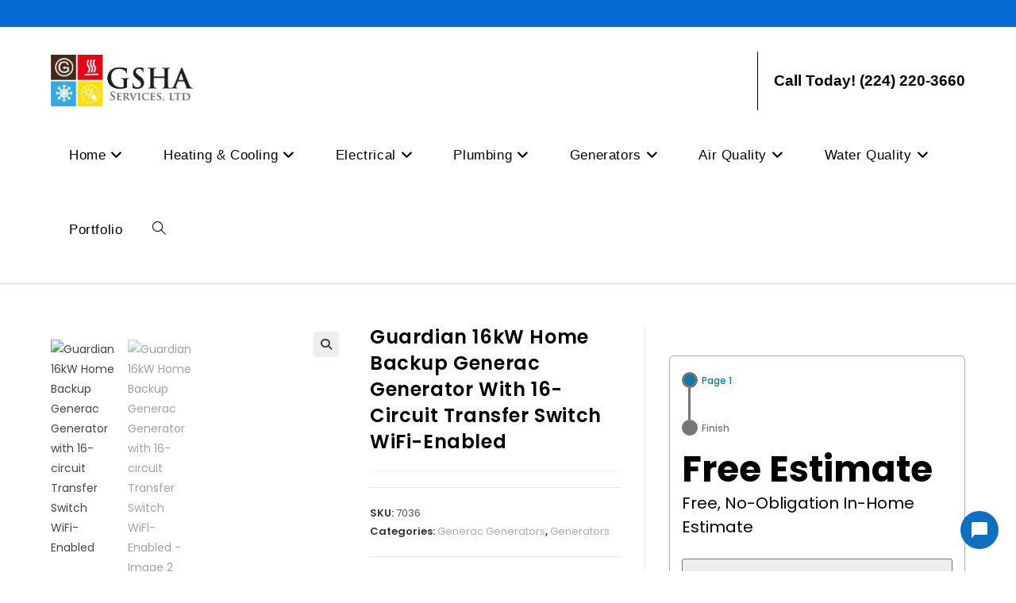

--- FILE ---
content_type: text/html; charset=UTF-8
request_url: https://gshaservices.com/product/guardian-16kw-home-backup-generac-generator/
body_size: 45174
content:
<!DOCTYPE html>
<html class="html" lang="en-US">
<head>
	<meta charset="UTF-8">
	<link rel="profile" href="https://gmpg.org/xfn/11">

	<meta name='robots' content='index, follow, max-image-preview:large, max-snippet:-1, max-video-preview:-1' />
	<style>img:is([sizes="auto" i], [sizes^="auto," i]) { contain-intrinsic-size: 3000px 1500px }</style>
	<meta name="viewport" content="width=device-width, initial-scale=1"><script>window._wca = window._wca || [];</script>

	<!-- This site is optimized with the Yoast SEO Premium plugin v26.7 (Yoast SEO v26.8) - https://yoast.com/product/yoast-seo-premium-wordpress/ -->
	<title>Guardian 16kW Home Backup Generac Generator WiFi-Enabled</title>
	<meta name="description" content="Guardian 16kW Generac Generator is affordable automatic standby generator offers protection for about half the cost of central air conditioning." />
	<link rel="canonical" href="https://gshaservices.com/product/guardian-16kw-home-backup-generac-generator/" />
	<meta property="og:locale" content="en_US" />
	<meta property="og:type" content="product" />
	<meta property="og:title" content="Guardian 16kW Home Backup Generac Generator with 16-circuit Transfer Switch WiFi-Enabled" />
	<meta property="og:description" content="Guardian 16kW Generac Generator is affordable automatic standby generator offers protection for about half the cost of central air conditioning." />
	<meta property="og:url" content="https://gshaservices.com/product/guardian-16kw-home-backup-generac-generator/" />
	<meta property="og:site_name" content="GSHA Services, LTD" />
	<meta property="og:image" content="https://gshaservices.com/wp-content/uploads/2025/05/gsha-services-logo-640x640-1.png" />
	<meta property="og:image:width" content="640" />
	<meta property="og:image:height" content="238" />
	<meta property="og:image:type" content="image/png" />
	<meta name="twitter:card" content="summary_large_image" />
	<meta name="twitter:label1" content="Price" />
	<meta name="twitter:data1" content="&#036;10,100.00" />
	<meta name="twitter:label2" content="Availability" />
	<meta name="twitter:data2" content="In stock" />
	<script type="application/ld+json" class="yoast-schema-graph">{"@context":"https://schema.org","@graph":[{"@type":["WebPage","ItemPage"],"@id":"https://gshaservices.com/product/guardian-16kw-home-backup-generac-generator/","url":"https://gshaservices.com/product/guardian-16kw-home-backup-generac-generator/","name":"Guardian 16kW Home Backup Generac Generator WiFi-Enabled","isPartOf":{"@id":"https://gshaservices.com/#website"},"primaryImageOfPage":{"@id":"https://gshaservices.com/product/guardian-16kw-home-backup-generac-generator/#primaryimage"},"image":{"@id":"https://gshaservices.com/product/guardian-16kw-home-backup-generac-generator/#primaryimage"},"thumbnailUrl":"","description":"Guardian 16kW Generac Generator is affordable automatic standby generator offers protection for about half the cost of central air conditioning.","breadcrumb":{"@id":"https://gshaservices.com/product/guardian-16kw-home-backup-generac-generator/#breadcrumb"},"inLanguage":"en-US","potentialAction":{"@type":"BuyAction","target":"https://gshaservices.com/product/guardian-16kw-home-backup-generac-generator/"}},{"@type":"ImageObject","inLanguage":"en-US","@id":"https://gshaservices.com/product/guardian-16kw-home-backup-generac-generator/#primaryimage","url":"","contentUrl":""},{"@type":"BreadcrumbList","@id":"https://gshaservices.com/product/guardian-16kw-home-backup-generac-generator/#breadcrumb","itemListElement":[{"@type":"ListItem","position":1,"name":"Home","item":"https://gshaservices.com/"},{"@type":"ListItem","position":2,"name":"Online Store","item":"https://gshaservices.com/online-store/"},{"@type":"ListItem","position":3,"name":"Guardian 16kW Home Backup Generac Generator with 16-circuit Transfer Switch WiFi-Enabled"}]},{"@type":"WebSite","@id":"https://gshaservices.com/#website","url":"https://gshaservices.com/","name":"GSHA Services, LTD","description":"Electric, Heating, Cooling, Generators, Plumbing","publisher":{"@id":"https://gshaservices.com/#organization"},"alternateName":"GSHA LTD","potentialAction":[{"@type":"SearchAction","target":{"@type":"EntryPoint","urlTemplate":"https://gshaservices.com/?s={search_term_string}"},"query-input":{"@type":"PropertyValueSpecification","valueRequired":true,"valueName":"search_term_string"}}],"inLanguage":"en-US"},{"@type":["Organization","Place"],"@id":"https://gshaservices.com/#organization","name":"GSHA Services, LTD","alternateName":"GSHA LTD","url":"https://gshaservices.com/","logo":{"@id":"https://gshaservices.com/product/guardian-16kw-home-backup-generac-generator/#local-main-organization-logo"},"image":{"@id":"https://gshaservices.com/product/guardian-16kw-home-backup-generac-generator/#local-main-organization-logo"},"sameAs":["https://www.facebook.com/gshaServicesLTD"],"description":"Company Name: GSHA Services LTD Location: Woodstock, Illinois (IL) Specializations/Services: Heating Cooling Backup Generators Electrical Services Air Quality Authorized Dealer Of (Brands They Work With): Carrier Lennox Goodman Amana Generac Kohler Briggs & Stratton Cummins Champion Navien Rinnai","legalName":"GSHA Services LTD","foundingDate":"2012-10-01","duns":"08-639-5579","numberOfEmployees":{"@type":"QuantitativeValue","minValue":"11","maxValue":"50"},"address":{"@id":"https://gshaservices.com/product/guardian-16kw-home-backup-generac-generator/#local-main-place-address"},"telephone":["(224) 220-3660","(224) 220-3656"],"contactPoint":{"@type":"ContactPoint","telephone":"(224) 220-3660","email":"info@gshaServices.com"},"openingHoursSpecification":{"@type":"OpeningHoursSpecification","dayOfWeek":["Monday","Tuesday","Wednesday","Thursday","Friday","Saturday","Sunday"],"opens":"00:00","closes":"23:59"},"email":"info@gshaServices.com","areaServed":"Illinois, Wisconsin"},{"@type":"PostalAddress","@id":"https://gshaservices.com/product/guardian-16kw-home-backup-generac-generator/#local-main-place-address","streetAddress":"1257 Cobblestone Way, Suite A","addressLocality":"Woodstock","postalCode":"60098","addressRegion":"IL","addressCountry":"US"},{"@type":"ImageObject","inLanguage":"en-US","@id":"https://gshaservices.com/product/guardian-16kw-home-backup-generac-generator/#local-main-organization-logo","url":"https://gshaservices.com/wp-content/uploads/2025/02/cropped-gsha_service_logo.webp","contentUrl":"https://gshaservices.com/wp-content/uploads/2025/02/cropped-gsha_service_logo.webp","width":512,"height":512,"caption":"GSHA Services, LTD"}]}</script>
	<meta property="product:price:amount" content="10100.00" />
	<meta property="product:price:currency" content="USD" />
	<meta property="og:availability" content="instock" />
	<meta property="product:availability" content="instock" />
	<meta property="product:retailer_item_id" content="7036" />
	<meta property="product:condition" content="new" />
	<meta name="geo.placename" content="Woodstock" />
	<meta name="geo.region" content="United States (US)" />
	<!-- / Yoast SEO Premium plugin. -->


<link rel='dns-prefetch' href='//stats.wp.com' />
<link rel='dns-prefetch' href='//widgets.wp.com' />
<link rel='dns-prefetch' href='//s0.wp.com' />
<link rel='dns-prefetch' href='//0.gravatar.com' />
<link rel='dns-prefetch' href='//1.gravatar.com' />
<link rel='dns-prefetch' href='//2.gravatar.com' />

<link rel="alternate" type="application/rss+xml" title="GSHA Services, LTD &raquo; Feed" href="https://gshaservices.com/feed/" />
<link rel="alternate" type="application/rss+xml" title="GSHA Services, LTD &raquo; Comments Feed" href="https://gshaservices.com/comments/feed/" />
<link data-minify="1" rel='stylesheet' id='stripe-main-styles-css' href='https://gshaservices.com/wp-content/cache/min/1/wp-content/mu-plugins/vendor/godaddy/mwc-core/assets/css/stripe-settings.css?ver=1768520533' media='all' />
<style id='wp-emoji-styles-inline-css'>

	img.wp-smiley, img.emoji {
		display: inline !important;
		border: none !important;
		box-shadow: none !important;
		height: 1em !important;
		width: 1em !important;
		margin: 0 0.07em !important;
		vertical-align: -0.1em !important;
		background: none !important;
		padding: 0 !important;
	}
</style>
<link rel='stylesheet' id='wp-block-library-css' href='https://gshaservices.com/wp-includes/css/dist/block-library/style.min.css?ver=6.8.3' media='all' />
<style id='wp-block-library-theme-inline-css'>
.wp-block-audio :where(figcaption){color:#555;font-size:13px;text-align:center}.is-dark-theme .wp-block-audio :where(figcaption){color:#ffffffa6}.wp-block-audio{margin:0 0 1em}.wp-block-code{border:1px solid #ccc;border-radius:4px;font-family:Menlo,Consolas,monaco,monospace;padding:.8em 1em}.wp-block-embed :where(figcaption){color:#555;font-size:13px;text-align:center}.is-dark-theme .wp-block-embed :where(figcaption){color:#ffffffa6}.wp-block-embed{margin:0 0 1em}.blocks-gallery-caption{color:#555;font-size:13px;text-align:center}.is-dark-theme .blocks-gallery-caption{color:#ffffffa6}:root :where(.wp-block-image figcaption){color:#555;font-size:13px;text-align:center}.is-dark-theme :root :where(.wp-block-image figcaption){color:#ffffffa6}.wp-block-image{margin:0 0 1em}.wp-block-pullquote{border-bottom:4px solid;border-top:4px solid;color:currentColor;margin-bottom:1.75em}.wp-block-pullquote cite,.wp-block-pullquote footer,.wp-block-pullquote__citation{color:currentColor;font-size:.8125em;font-style:normal;text-transform:uppercase}.wp-block-quote{border-left:.25em solid;margin:0 0 1.75em;padding-left:1em}.wp-block-quote cite,.wp-block-quote footer{color:currentColor;font-size:.8125em;font-style:normal;position:relative}.wp-block-quote:where(.has-text-align-right){border-left:none;border-right:.25em solid;padding-left:0;padding-right:1em}.wp-block-quote:where(.has-text-align-center){border:none;padding-left:0}.wp-block-quote.is-large,.wp-block-quote.is-style-large,.wp-block-quote:where(.is-style-plain){border:none}.wp-block-search .wp-block-search__label{font-weight:700}.wp-block-search__button{border:1px solid #ccc;padding:.375em .625em}:where(.wp-block-group.has-background){padding:1.25em 2.375em}.wp-block-separator.has-css-opacity{opacity:.4}.wp-block-separator{border:none;border-bottom:2px solid;margin-left:auto;margin-right:auto}.wp-block-separator.has-alpha-channel-opacity{opacity:1}.wp-block-separator:not(.is-style-wide):not(.is-style-dots){width:100px}.wp-block-separator.has-background:not(.is-style-dots){border-bottom:none;height:1px}.wp-block-separator.has-background:not(.is-style-wide):not(.is-style-dots){height:2px}.wp-block-table{margin:0 0 1em}.wp-block-table td,.wp-block-table th{word-break:normal}.wp-block-table :where(figcaption){color:#555;font-size:13px;text-align:center}.is-dark-theme .wp-block-table :where(figcaption){color:#ffffffa6}.wp-block-video :where(figcaption){color:#555;font-size:13px;text-align:center}.is-dark-theme .wp-block-video :where(figcaption){color:#ffffffa6}.wp-block-video{margin:0 0 1em}:root :where(.wp-block-template-part.has-background){margin-bottom:0;margin-top:0;padding:1.25em 2.375em}
</style>
<style id='classic-theme-styles-inline-css'>
/*! This file is auto-generated */
.wp-block-button__link{color:#fff;background-color:#32373c;border-radius:9999px;box-shadow:none;text-decoration:none;padding:calc(.667em + 2px) calc(1.333em + 2px);font-size:1.125em}.wp-block-file__button{background:#32373c;color:#fff;text-decoration:none}
</style>
<link rel='stylesheet' id='mediaelement-css' href='https://gshaservices.com/wp-content/cache/background-css/1/gshaservices.com/wp-includes/js/mediaelement/mediaelementplayer-legacy.min.css?ver=4.2.17&wpr_t=1769629713' media='all' />
<link rel='stylesheet' id='wp-mediaelement-css' href='https://gshaservices.com/wp-includes/js/mediaelement/wp-mediaelement.min.css?ver=6.8.3' media='all' />
<style id='jetpack-sharing-buttons-style-inline-css'>
.jetpack-sharing-buttons__services-list{display:flex;flex-direction:row;flex-wrap:wrap;gap:0;list-style-type:none;margin:5px;padding:0}.jetpack-sharing-buttons__services-list.has-small-icon-size{font-size:12px}.jetpack-sharing-buttons__services-list.has-normal-icon-size{font-size:16px}.jetpack-sharing-buttons__services-list.has-large-icon-size{font-size:24px}.jetpack-sharing-buttons__services-list.has-huge-icon-size{font-size:36px}@media print{.jetpack-sharing-buttons__services-list{display:none!important}}.editor-styles-wrapper .wp-block-jetpack-sharing-buttons{gap:0;padding-inline-start:0}ul.jetpack-sharing-buttons__services-list.has-background{padding:1.25em 2.375em}
</style>
<style id='global-styles-inline-css'>
:root{--wp--preset--aspect-ratio--square: 1;--wp--preset--aspect-ratio--4-3: 4/3;--wp--preset--aspect-ratio--3-4: 3/4;--wp--preset--aspect-ratio--3-2: 3/2;--wp--preset--aspect-ratio--2-3: 2/3;--wp--preset--aspect-ratio--16-9: 16/9;--wp--preset--aspect-ratio--9-16: 9/16;--wp--preset--color--black: #000000;--wp--preset--color--cyan-bluish-gray: #abb8c3;--wp--preset--color--white: #ffffff;--wp--preset--color--pale-pink: #f78da7;--wp--preset--color--vivid-red: #cf2e2e;--wp--preset--color--luminous-vivid-orange: #ff6900;--wp--preset--color--luminous-vivid-amber: #fcb900;--wp--preset--color--light-green-cyan: #7bdcb5;--wp--preset--color--vivid-green-cyan: #00d084;--wp--preset--color--pale-cyan-blue: #8ed1fc;--wp--preset--color--vivid-cyan-blue: #0693e3;--wp--preset--color--vivid-purple: #9b51e0;--wp--preset--gradient--vivid-cyan-blue-to-vivid-purple: linear-gradient(135deg,rgba(6,147,227,1) 0%,rgb(155,81,224) 100%);--wp--preset--gradient--light-green-cyan-to-vivid-green-cyan: linear-gradient(135deg,rgb(122,220,180) 0%,rgb(0,208,130) 100%);--wp--preset--gradient--luminous-vivid-amber-to-luminous-vivid-orange: linear-gradient(135deg,rgba(252,185,0,1) 0%,rgba(255,105,0,1) 100%);--wp--preset--gradient--luminous-vivid-orange-to-vivid-red: linear-gradient(135deg,rgba(255,105,0,1) 0%,rgb(207,46,46) 100%);--wp--preset--gradient--very-light-gray-to-cyan-bluish-gray: linear-gradient(135deg,rgb(238,238,238) 0%,rgb(169,184,195) 100%);--wp--preset--gradient--cool-to-warm-spectrum: linear-gradient(135deg,rgb(74,234,220) 0%,rgb(151,120,209) 20%,rgb(207,42,186) 40%,rgb(238,44,130) 60%,rgb(251,105,98) 80%,rgb(254,248,76) 100%);--wp--preset--gradient--blush-light-purple: linear-gradient(135deg,rgb(255,206,236) 0%,rgb(152,150,240) 100%);--wp--preset--gradient--blush-bordeaux: linear-gradient(135deg,rgb(254,205,165) 0%,rgb(254,45,45) 50%,rgb(107,0,62) 100%);--wp--preset--gradient--luminous-dusk: linear-gradient(135deg,rgb(255,203,112) 0%,rgb(199,81,192) 50%,rgb(65,88,208) 100%);--wp--preset--gradient--pale-ocean: linear-gradient(135deg,rgb(255,245,203) 0%,rgb(182,227,212) 50%,rgb(51,167,181) 100%);--wp--preset--gradient--electric-grass: linear-gradient(135deg,rgb(202,248,128) 0%,rgb(113,206,126) 100%);--wp--preset--gradient--midnight: linear-gradient(135deg,rgb(2,3,129) 0%,rgb(40,116,252) 100%);--wp--preset--font-size--small: 13px;--wp--preset--font-size--medium: 20px;--wp--preset--font-size--large: 36px;--wp--preset--font-size--x-large: 42px;--wp--preset--spacing--20: 0.44rem;--wp--preset--spacing--30: 0.67rem;--wp--preset--spacing--40: 1rem;--wp--preset--spacing--50: 1.5rem;--wp--preset--spacing--60: 2.25rem;--wp--preset--spacing--70: 3.38rem;--wp--preset--spacing--80: 5.06rem;--wp--preset--shadow--natural: 6px 6px 9px rgba(0, 0, 0, 0.2);--wp--preset--shadow--deep: 12px 12px 50px rgba(0, 0, 0, 0.4);--wp--preset--shadow--sharp: 6px 6px 0px rgba(0, 0, 0, 0.2);--wp--preset--shadow--outlined: 6px 6px 0px -3px rgba(255, 255, 255, 1), 6px 6px rgba(0, 0, 0, 1);--wp--preset--shadow--crisp: 6px 6px 0px rgba(0, 0, 0, 1);}:where(.is-layout-flex){gap: 0.5em;}:where(.is-layout-grid){gap: 0.5em;}body .is-layout-flex{display: flex;}.is-layout-flex{flex-wrap: wrap;align-items: center;}.is-layout-flex > :is(*, div){margin: 0;}body .is-layout-grid{display: grid;}.is-layout-grid > :is(*, div){margin: 0;}:where(.wp-block-columns.is-layout-flex){gap: 2em;}:where(.wp-block-columns.is-layout-grid){gap: 2em;}:where(.wp-block-post-template.is-layout-flex){gap: 1.25em;}:where(.wp-block-post-template.is-layout-grid){gap: 1.25em;}.has-black-color{color: var(--wp--preset--color--black) !important;}.has-cyan-bluish-gray-color{color: var(--wp--preset--color--cyan-bluish-gray) !important;}.has-white-color{color: var(--wp--preset--color--white) !important;}.has-pale-pink-color{color: var(--wp--preset--color--pale-pink) !important;}.has-vivid-red-color{color: var(--wp--preset--color--vivid-red) !important;}.has-luminous-vivid-orange-color{color: var(--wp--preset--color--luminous-vivid-orange) !important;}.has-luminous-vivid-amber-color{color: var(--wp--preset--color--luminous-vivid-amber) !important;}.has-light-green-cyan-color{color: var(--wp--preset--color--light-green-cyan) !important;}.has-vivid-green-cyan-color{color: var(--wp--preset--color--vivid-green-cyan) !important;}.has-pale-cyan-blue-color{color: var(--wp--preset--color--pale-cyan-blue) !important;}.has-vivid-cyan-blue-color{color: var(--wp--preset--color--vivid-cyan-blue) !important;}.has-vivid-purple-color{color: var(--wp--preset--color--vivid-purple) !important;}.has-black-background-color{background-color: var(--wp--preset--color--black) !important;}.has-cyan-bluish-gray-background-color{background-color: var(--wp--preset--color--cyan-bluish-gray) !important;}.has-white-background-color{background-color: var(--wp--preset--color--white) !important;}.has-pale-pink-background-color{background-color: var(--wp--preset--color--pale-pink) !important;}.has-vivid-red-background-color{background-color: var(--wp--preset--color--vivid-red) !important;}.has-luminous-vivid-orange-background-color{background-color: var(--wp--preset--color--luminous-vivid-orange) !important;}.has-luminous-vivid-amber-background-color{background-color: var(--wp--preset--color--luminous-vivid-amber) !important;}.has-light-green-cyan-background-color{background-color: var(--wp--preset--color--light-green-cyan) !important;}.has-vivid-green-cyan-background-color{background-color: var(--wp--preset--color--vivid-green-cyan) !important;}.has-pale-cyan-blue-background-color{background-color: var(--wp--preset--color--pale-cyan-blue) !important;}.has-vivid-cyan-blue-background-color{background-color: var(--wp--preset--color--vivid-cyan-blue) !important;}.has-vivid-purple-background-color{background-color: var(--wp--preset--color--vivid-purple) !important;}.has-black-border-color{border-color: var(--wp--preset--color--black) !important;}.has-cyan-bluish-gray-border-color{border-color: var(--wp--preset--color--cyan-bluish-gray) !important;}.has-white-border-color{border-color: var(--wp--preset--color--white) !important;}.has-pale-pink-border-color{border-color: var(--wp--preset--color--pale-pink) !important;}.has-vivid-red-border-color{border-color: var(--wp--preset--color--vivid-red) !important;}.has-luminous-vivid-orange-border-color{border-color: var(--wp--preset--color--luminous-vivid-orange) !important;}.has-luminous-vivid-amber-border-color{border-color: var(--wp--preset--color--luminous-vivid-amber) !important;}.has-light-green-cyan-border-color{border-color: var(--wp--preset--color--light-green-cyan) !important;}.has-vivid-green-cyan-border-color{border-color: var(--wp--preset--color--vivid-green-cyan) !important;}.has-pale-cyan-blue-border-color{border-color: var(--wp--preset--color--pale-cyan-blue) !important;}.has-vivid-cyan-blue-border-color{border-color: var(--wp--preset--color--vivid-cyan-blue) !important;}.has-vivid-purple-border-color{border-color: var(--wp--preset--color--vivid-purple) !important;}.has-vivid-cyan-blue-to-vivid-purple-gradient-background{background: var(--wp--preset--gradient--vivid-cyan-blue-to-vivid-purple) !important;}.has-light-green-cyan-to-vivid-green-cyan-gradient-background{background: var(--wp--preset--gradient--light-green-cyan-to-vivid-green-cyan) !important;}.has-luminous-vivid-amber-to-luminous-vivid-orange-gradient-background{background: var(--wp--preset--gradient--luminous-vivid-amber-to-luminous-vivid-orange) !important;}.has-luminous-vivid-orange-to-vivid-red-gradient-background{background: var(--wp--preset--gradient--luminous-vivid-orange-to-vivid-red) !important;}.has-very-light-gray-to-cyan-bluish-gray-gradient-background{background: var(--wp--preset--gradient--very-light-gray-to-cyan-bluish-gray) !important;}.has-cool-to-warm-spectrum-gradient-background{background: var(--wp--preset--gradient--cool-to-warm-spectrum) !important;}.has-blush-light-purple-gradient-background{background: var(--wp--preset--gradient--blush-light-purple) !important;}.has-blush-bordeaux-gradient-background{background: var(--wp--preset--gradient--blush-bordeaux) !important;}.has-luminous-dusk-gradient-background{background: var(--wp--preset--gradient--luminous-dusk) !important;}.has-pale-ocean-gradient-background{background: var(--wp--preset--gradient--pale-ocean) !important;}.has-electric-grass-gradient-background{background: var(--wp--preset--gradient--electric-grass) !important;}.has-midnight-gradient-background{background: var(--wp--preset--gradient--midnight) !important;}.has-small-font-size{font-size: var(--wp--preset--font-size--small) !important;}.has-medium-font-size{font-size: var(--wp--preset--font-size--medium) !important;}.has-large-font-size{font-size: var(--wp--preset--font-size--large) !important;}.has-x-large-font-size{font-size: var(--wp--preset--font-size--x-large) !important;}
:where(.wp-block-post-template.is-layout-flex){gap: 1.25em;}:where(.wp-block-post-template.is-layout-grid){gap: 1.25em;}
:where(.wp-block-columns.is-layout-flex){gap: 2em;}:where(.wp-block-columns.is-layout-grid){gap: 2em;}
:root :where(.wp-block-pullquote){font-size: 1.5em;line-height: 1.6;}
</style>
<link rel='stylesheet' id='owp-preloader-css' href='https://gshaservices.com/wp-content/plugins/ocean-extra/includes/preloader/assets/css/preloader.min.css?ver=2.5.2' media='all' />
<link rel='stylesheet' id='photoswipe-css' href='https://gshaservices.com/wp-content/cache/background-css/1/gshaservices.com/wp-content/plugins/woocommerce/assets/css/photoswipe/photoswipe.min.css?ver=10.4.3&wpr_t=1769629713' media='all' />
<link rel='stylesheet' id='photoswipe-default-skin-css' href='https://gshaservices.com/wp-content/cache/background-css/1/gshaservices.com/wp-content/plugins/woocommerce/assets/css/photoswipe/default-skin/default-skin.min.css?ver=10.4.3&wpr_t=1769629713' media='all' />
<style id='woocommerce-inline-inline-css'>
.woocommerce form .form-row .required { visibility: visible; }
</style>
<link rel='stylesheet' id='wp-components-css' href='https://gshaservices.com/wp-includes/css/dist/components/style.min.css?ver=6.8.3' media='all' />
<link data-minify="1" rel='stylesheet' id='godaddy-styles-css' href='https://gshaservices.com/wp-content/cache/min/1/wp-content/mu-plugins/vendor/wpex/godaddy-launch/includes/Dependencies/GoDaddy/Styles/build/latest.css?ver=1768520533' media='all' />
<link rel='stylesheet' id='oceanwp-style-css' href='https://gshaservices.com/wp-content/themes/oceanwp/assets/css/style.min.css?ver=1.0' media='all' />
<link rel='stylesheet' id='child-style-css' href='https://gshaservices.com/wp-content/themes/oceanwp-child-theme-master/style.css?ver=6.8.3' media='all' />
<link rel='stylesheet' id='oceanwp-woo-mini-cart-css' href='https://gshaservices.com/wp-content/themes/oceanwp/assets/css/woo/woo-mini-cart.min.css?ver=6.8.3' media='all' />
<link data-minify="1" rel='stylesheet' id='font-awesome-css' href='https://gshaservices.com/wp-content/cache/min/1/wp-content/themes/oceanwp/assets/fonts/fontawesome/css/all.min.css?ver=1768520534' media='all' />
<link data-minify="1" rel='stylesheet' id='simple-line-icons-css' href='https://gshaservices.com/wp-content/cache/min/1/wp-content/themes/oceanwp/assets/css/third/simple-line-icons.min.css?ver=1768520534' media='all' />
<link rel='stylesheet' id='oceanwp-hamburgers-css' href='https://gshaservices.com/wp-content/themes/oceanwp/assets/css/third/hamburgers/hamburgers.min.css?ver=1.0' media='all' />
<link data-minify="1" rel='stylesheet' id='oceanwp-3dx-css' href='https://gshaservices.com/wp-content/cache/min/1/wp-content/themes/oceanwp/assets/css/third/hamburgers/types/3dx.css?ver=1768520534' media='all' />
<link data-minify="1" rel='stylesheet' id='jetpack_likes-css' href='https://gshaservices.com/wp-content/cache/min/1/wp-content/plugins/jetpack/modules/likes/style.css?ver=1768520534' media='all' />
<link data-minify="1" rel='stylesheet' id='oceanwp-google-font-poppins-css' href='https://gshaservices.com/wp-content/cache/min/1/wp-content/uploads/oceanwp-webfonts-css/bdaf458f0dad8331a5096ae4a9d1112f.css?ver=1768520534' media='all' />
<link rel='stylesheet' id='oceanwp-woocommerce-css' href='https://gshaservices.com/wp-content/themes/oceanwp/assets/css/woo/woocommerce.min.css?ver=6.8.3' media='all' />
<link data-minify="1" rel='stylesheet' id='oceanwp-woo-star-font-css' href='https://gshaservices.com/wp-content/cache/min/1/wp-content/themes/oceanwp/assets/css/woo/woo-star-font.min.css?ver=1768520534' media='all' />
<link data-minify="1" rel='stylesheet' id='site-reviews-css' href='https://gshaservices.com/wp-content/cache/min/1/wp-content/plugins/site-reviews/assets/styles/default.css?ver=1768520534' media='all' />
<style id='site-reviews-inline-css'>
:root{--glsr-star-empty:url(https://gshaservices.com/wp-content/plugins/site-reviews/assets/images/stars/default/star-empty.svg);--glsr-star-error:url(https://gshaservices.com/wp-content/plugins/site-reviews/assets/images/stars/default/star-error.svg);--glsr-star-full:url(https://gshaservices.com/wp-content/plugins/site-reviews/assets/images/stars/default/star-full.svg);--glsr-star-half:url(https://gshaservices.com/wp-content/plugins/site-reviews/assets/images/stars/default/star-half.svg)}

</style>
<link data-minify="1" rel='stylesheet' id='oe-widgets-style-css' href='https://gshaservices.com/wp-content/cache/background-css/1/gshaservices.com/wp-content/cache/min/1/wp-content/plugins/ocean-extra/assets/css/widgets.css?ver=1768520534&wpr_t=1769629713' media='all' />
<link data-minify="1" rel='stylesheet' id='ow-perfect-scrollbar-css' href='https://gshaservices.com/wp-content/cache/min/1/wp-content/themes/oceanwp/assets/css/third/perfect-scrollbar.css?ver=1768520534' media='all' />
<link rel='stylesheet' id='omw-styles-css' href='https://gshaservices.com/wp-content/plugins/ocean-modal-window/assets/css/style.min.css?ver=6.8.3' media='all' />
<style id='rocket-lazyload-inline-css'>
.rll-youtube-player{position:relative;padding-bottom:56.23%;height:0;overflow:hidden;max-width:100%;}.rll-youtube-player:focus-within{outline: 2px solid currentColor;outline-offset: 5px;}.rll-youtube-player iframe{position:absolute;top:0;left:0;width:100%;height:100%;z-index:100;background:0 0}.rll-youtube-player img{bottom:0;display:block;left:0;margin:auto;max-width:100%;width:100%;position:absolute;right:0;top:0;border:none;height:auto;-webkit-transition:.4s all;-moz-transition:.4s all;transition:.4s all}.rll-youtube-player img:hover{-webkit-filter:brightness(75%)}.rll-youtube-player .play{height:100%;width:100%;left:0;top:0;position:absolute;background:var(--wpr-bg-9c41de09-21b7-4642-9672-a601c0fcfaf0) no-repeat center;background-color: transparent !important;cursor:pointer;border:none;}.wp-embed-responsive .wp-has-aspect-ratio .rll-youtube-player{position:absolute;padding-bottom:0;width:100%;height:100%;top:0;bottom:0;left:0;right:0}
</style>
<script id="uet-tag-script-js-extra">
var uet_tag_data = {"uet_tag_id":"148026482","enableAutoSpaTracking":"false"};
</script>
<script data-minify="1" src="https://gshaservices.com/wp-content/cache/min/1/wp-content/plugins/microsoft-advertising-universal-event-tracking-uet/js/uet-tag.js?ver=1768520534" id="uet-tag-script-js"></script>
<script src="https://gshaservices.com/wp-includes/js/jquery/jquery.min.js?ver=3.7.1" id="jquery-core-js"></script>
<script src="https://gshaservices.com/wp-includes/js/jquery/jquery-migrate.min.js?ver=3.4.1" id="jquery-migrate-js"></script>
<script id="owp-preloader-js-extra">
var owpPreloader = {"nonce":"e08041adb7"};
</script>
<script src="https://gshaservices.com/wp-content/plugins/ocean-extra/includes/preloader/assets/js/preloader.min.js?ver=2.5.2" id="owp-preloader-js"></script>
<script src="https://gshaservices.com/wp-content/plugins/woocommerce/assets/js/jquery-blockui/jquery.blockUI.min.js?ver=2.7.0-wc.10.4.3" id="wc-jquery-blockui-js" defer data-wp-strategy="defer"></script>
<script id="wc-add-to-cart-js-extra">
var wc_add_to_cart_params = {"ajax_url":"\/wp-admin\/admin-ajax.php","wc_ajax_url":"\/?wc-ajax=%%endpoint%%","i18n_view_cart":"View cart","cart_url":"https:\/\/gshaservices.com","is_cart":"","cart_redirect_after_add":"no"};
</script>
<script src="https://gshaservices.com/wp-content/plugins/woocommerce/assets/js/frontend/add-to-cart.min.js?ver=10.4.3" id="wc-add-to-cart-js" defer data-wp-strategy="defer"></script>
<script src="https://gshaservices.com/wp-content/plugins/woocommerce/assets/js/zoom/jquery.zoom.min.js?ver=1.7.21-wc.10.4.3" id="wc-zoom-js" defer data-wp-strategy="defer"></script>
<script src="https://gshaservices.com/wp-content/plugins/woocommerce/assets/js/flexslider/jquery.flexslider.min.js?ver=2.7.2-wc.10.4.3" id="wc-flexslider-js" defer data-wp-strategy="defer"></script>
<script src="https://gshaservices.com/wp-content/plugins/woocommerce/assets/js/photoswipe/photoswipe.min.js?ver=4.1.1-wc.10.4.3" id="wc-photoswipe-js" defer data-wp-strategy="defer"></script>
<script src="https://gshaservices.com/wp-content/plugins/woocommerce/assets/js/photoswipe/photoswipe-ui-default.min.js?ver=4.1.1-wc.10.4.3" id="wc-photoswipe-ui-default-js" defer data-wp-strategy="defer"></script>
<script id="wc-single-product-js-extra">
var wc_single_product_params = {"i18n_required_rating_text":"Please select a rating","i18n_rating_options":["1 of 5 stars","2 of 5 stars","3 of 5 stars","4 of 5 stars","5 of 5 stars"],"i18n_product_gallery_trigger_text":"View full-screen image gallery","review_rating_required":"yes","flexslider":{"rtl":false,"animation":"slide","smoothHeight":true,"directionNav":false,"controlNav":"thumbnails","slideshow":false,"animationSpeed":500,"animationLoop":false,"allowOneSlide":false},"zoom_enabled":"1","zoom_options":[],"photoswipe_enabled":"1","photoswipe_options":{"shareEl":false,"closeOnScroll":false,"history":false,"hideAnimationDuration":0,"showAnimationDuration":0},"flexslider_enabled":"1"};
</script>
<script src="https://gshaservices.com/wp-content/plugins/woocommerce/assets/js/frontend/single-product.min.js?ver=10.4.3" id="wc-single-product-js" defer data-wp-strategy="defer"></script>
<script src="https://gshaservices.com/wp-content/plugins/woocommerce/assets/js/js-cookie/js.cookie.min.js?ver=2.1.4-wc.10.4.3" id="wc-js-cookie-js" defer data-wp-strategy="defer"></script>
<script id="woocommerce-js-extra">
var woocommerce_params = {"ajax_url":"\/wp-admin\/admin-ajax.php","wc_ajax_url":"\/?wc-ajax=%%endpoint%%","i18n_password_show":"Show password","i18n_password_hide":"Hide password"};
</script>
<script src="https://gshaservices.com/wp-content/plugins/woocommerce/assets/js/frontend/woocommerce.min.js?ver=10.4.3" id="woocommerce-js" defer data-wp-strategy="defer"></script>
<script src="https://stats.wp.com/s-202605.js" id="woocommerce-analytics-js" defer data-wp-strategy="defer"></script>
<script id="wc-cart-fragments-js-extra">
var wc_cart_fragments_params = {"ajax_url":"\/wp-admin\/admin-ajax.php","wc_ajax_url":"\/?wc-ajax=%%endpoint%%","cart_hash_key":"wc_cart_hash_7829d27555eb0bce10b52d03bd0420bf","fragment_name":"wc_fragments_7829d27555eb0bce10b52d03bd0420bf","request_timeout":"5000"};
</script>
<script src="https://gshaservices.com/wp-content/plugins/woocommerce/assets/js/frontend/cart-fragments.min.js?ver=10.4.3" id="wc-cart-fragments-js" defer data-wp-strategy="defer"></script>
<link rel="https://api.w.org/" href="https://gshaservices.com/wp-json/" /><link rel="alternate" title="JSON" type="application/json" href="https://gshaservices.com/wp-json/wp/v2/product/10689" /><link rel="EditURI" type="application/rsd+xml" title="RSD" href="https://gshaservices.com/xmlrpc.php?rsd" />
<meta name="generator" content="WordPress 6.8.3" />
<meta name="generator" content="WooCommerce 10.4.3" />
<link rel='shortlink' href='https://gshaservices.com/?p=10689' />
<link rel="alternate" title="oEmbed (JSON)" type="application/json+oembed" href="https://gshaservices.com/wp-json/oembed/1.0/embed?url=https%3A%2F%2Fgshaservices.com%2Fproduct%2Fguardian-16kw-home-backup-generac-generator%2F" />
<link rel="alternate" title="oEmbed (XML)" type="text/xml+oembed" href="https://gshaservices.com/wp-json/oembed/1.0/embed?url=https%3A%2F%2Fgshaservices.com%2Fproduct%2Fguardian-16kw-home-backup-generac-generator%2F&#038;format=xml" />
	<style>img#wpstats{display:none}</style>
		<meta name="pinterest-rich-pin" content="false" /><!-- Google site verification - Google for WooCommerce -->
<meta name="google-site-verification" content="XIxX8XprCEUmuH4sYnCsEZT35l-uBAI6CeLOPdWGyis" />
	<noscript><style>.woocommerce-product-gallery{ opacity: 1 !important; }</style></noscript>
	<div class="nj-engage" data-position="left" data-mobile="hide"></div>
<script data-minify="1" type="text/javascript" src="https://gshaservices.com/wp-content/cache/min/1/js/sdk.min.js?ver=1768520534" defer></script><link rel="icon" href="https://gshaservices.com/wp-content/uploads/2025/02/cropped-gsha_service_logo-32x32.webp" sizes="32x32" />
<link rel="icon" href="https://gshaservices.com/wp-content/uploads/2025/02/cropped-gsha_service_logo-192x192.webp" sizes="192x192" />
<link rel="apple-touch-icon" href="https://gshaservices.com/wp-content/uploads/2025/02/cropped-gsha_service_logo-180x180.webp" />
<meta name="msapplication-TileImage" content="https://gshaservices.com/wp-content/uploads/2025/02/cropped-gsha_service_logo-270x270.webp" />
		<style id="wp-custom-css">
			.buttontopbar{border-left:solid 1px;padding-left:20px;font-family:OpenSans,sans-serif}@media only screen and (max-width:959px){.buttontopbar{border-left:solid 0;padding-left:0}}.widthfinancing{width:1300px;margin:auto;padding:30px 0 60px 0}.widthfinancingh2{width:950px;margin:auto;padding:80px 0 20px 0;text-transform:uppercase!important;font-family:"Poppins",Sans-serif;font-size:42px;font-weight:600;line-height:1.2em;letter-spacing:1px;-webkit-text-stroke-width:2.5px;text-align:center}.financcolumn{padding:30px 30px 20px 30px;border-radius:10px;box-shadow:5px 5px 10px 0 rgba(0,0,0,0.5);background:#fff}.widthmodalfinancing{padding:50px 0 80px 0;text-align:center}.modalfinancing{background:#fff;border:solid 2px #181818;border-radius:4px;color:#181818!important;font-size:17px;line-height:1;padding:18px 44px!important;text-align:center}.buttfinancing{border:solid 2px #181818;border-radius:4px;color:#181818!important;font-size:17px;line-height:1;padding:18px 34px!important;text-align:center;margin-left:10px}@media only screen and (max-width:959px){.widthfinancing{width:auto;margin:auto;padding:30px 0 60px 0}.widthfinancingh2{width:auto;margin:auto;padding:80px 20px 10px 20px;font-size:32px}.financcolumn{margin:0 30px!important}.widthmodalfinancing{width:auto;padding:50px 0 80px 0;text-align:center}.modalfinancing{width:90%!important;display:block;margin:auto;padding:20px 0!important}.buttfinancing{width:90%!important;display:block;margin:auto;margin-top:10px;padding:15px 0!important}}.page-header-title.clr{display:none}.revcolumn{width:1600px;margin:auto}@media only screen and (max-width:959px){.revcolumn{width:100%;margin:auto;padding:0 20px}}.backmaincontact{background:#dbdbdb}.widthformmain{width:1300px;margin:auto;padding:80px 30px}@media only screen and (max-width:959px){.widthformmain{width:auto;margin:auto;padding:70px 20px}}.columnamain{padding:100px 0;width:1150px!important;margin:auto}.services{display:inline-flex;width:358px;box-shadow:5px 5px 10px 0 rgba(0,0,0,0.5);margin-right:20px!important;margin-bottom:30px!important;vertical-align:top;background:#fff}.servicesrepair{display:inline-flex;width:550px;box-shadow:5px 5px 10px 0 rgba(0,0,0,0.5);margin-right:20px!important;margin-bottom:30px!important;vertical-align:top;background:#fff}.servicejeden{}.servicedwa{padding:0 20px 20px 20px}.servicehead{font-size:20px!important;color:#2E2E2E!important}.servicesdesc{font-size:16px!important;line-height:1.7}@media only screen and (max-width:959px){.columnamain{padding:100px 20px!important;width:auto!important;margin:auto}.services,.servicesrepair{display:inline-block;width:100%;box-shadow:5px 5px 10px 0 rgba(0,0,0,0.5);margin-right:0!important;margin-bottom:30px!important}}/*mainpierwszastrona*/.widthmain{padding:150px 0!important}.widthmain2{padding:120px 0 80px 0!important}.h1tittle{text-transform:uppercase!important;font-family:"Poppins",Sans-serif;font-size:70px;font-weight:600;line-height:1.1em;letter-spacing:-1.3px;-webkit-text-stroke-width:2.5px;stroke-width:2.5px}.h2tittle{text-transform:uppercase!important;font-family:"Poppins",Sans-serif;font-size:50px;font-weight:600;line-height:1.2em;letter-spacing:1px;-webkit-text-stroke-width:2.5px;stroke-width:2.5px}.textmain{width:670px;margin:auto;font-size:18px}.textmain2{width:970px;margin:auto}.widthmodalbutton{margin:auto;text-align:center}.telefonhead2{background:#fcb900;padding:13px 30px;border-radius:6px;text-align:center;line-height:1!important;color:black!important;font-weight:600;text-transform:uppercase;font-size:14px;border:solid 1px #fcb900}.telefonmain{padding:13px 30px;border:solid 1px;border-radius:6px;text-align:center;line-height:1!important;color:#fff!important;font-weight:600;text-transform:uppercase;font-size:14px;margin-left:20px}.telefonhead2:hover,.telefonmain:hover{background:#fcb900;color:black!important;opacity:0.9}.reviesmainblock{display:block;margin:auto;width:310px;padding-top:40px;color:#fff;font-size:17px}@media only screen and (max-width:959px){.widthmain{padding:70px 20px!important}.widthmain2{padding:70px 20px 50px 20px!important}.h1tittle,.h2tittle{text-transform:uppercase!important;font-size:36px;-webkit-text-stroke-width:1.5px;stroke-width:1.5px;line-height:1.2em}.textmain{width:100%;margin:auto;font-size:15px}.textmain2{width:100%;margin:auto}.telefonhead2{display:block;width:100%;padding:23px 15px}.telefonmain{display:block;width:100%;margin-left:0;margin-top:10px;padding:13px 15px}}/*reviews widget*/.revwidget{display:block;width:1920px;margin:auto;margin-left:-19.5%}.width1500{width:1500px;margin:auto}@media only screen and (max-width:959px){.revwidget{display:block;width:121%;margin:auto;margin-left:-11%}.width1500{width:90%;margin:auto}}.sparagraffinancing{padding:30px;border:solid 1px;border-radius:6px;margin:30px 0}/*site reviews */.glsr-reviews{display:inline-flex}.glsr-review{border:solid 1px #d0d0c2;border-radius:10px;padding:15px 15px 15px 15px;background:#fff;flex-direction:column;justify-content:flex-start;align-items:flex-start}.glsr-review-author{font-weight:600;color:#334155!important}.page-numbers{border:solid 1px #d0d0c2;padding:10px 15px;color:#fff!important;border-radius:4px;line-height:3.2}.page-numbers.current{border:solid 1px #d0d0c2;color:#000!important}@media only screen and (max-width:959px){.glsr-reviews{display:grid!important}}/*service box*/.serviceallhome{display:flex;flex-wrap:wrap;width:1500px;margin:auto}@media only screen and (max-width:959px){.serviceallhome{margin-top:40px;width:auto}}.serviceall{display:flex;flex-wrap:wrap}.service{width:30.5%;margin:0 20px 0 0}@media only screen and (max-width:959px){.serviceall{padding:0 0 40px 0;display:block}.service{width:100%}}.servicealinkall{color:var(--theme) !important}.serviceimg{border-radius:10px 10px 0 0}.serviceimg:hover{opacity:0.9}@media only screen and (max-width:959px){.serviceimg{border-radius:4px 4px 0 0}}.serh2pbut{padding:15px 15px 15px 15px;border-radius:0 0 10px 10px;background:#fff;border-bottom:solid 1px #dbdbdb;border-left:solid 1px #dbdbdb;border-right:solid 1px #dbdbdb;margin-bottom:20px}.serh2pbut:hover{}.servh2{margin-top:2px !important;margin-bottom:15px !important;font-size:22px !important}.servp{font-size:15px}.servbutton{display:block;width:100%;font-size:14px;background:#fcb900;color:#333;border-radius:4px;padding:10px 20px;text-align:center;font-weight:600;margin-top:10px}.servbutton:hover{color:#000;box-shadow:2px 3px 2px rgba(00,00,00,.3);opacity:0.9}/*pasek mobile free estimate*/#pasek{display:none}@media only screen and (max-width:957px){#pasek{display:block;visibility:visible;position:fixed;width:100%;bottom:0;top:auto;z-index:999;box-shadow:0 0 10px rgba(0,0,0,.1);background:#046bd2}.oemob{color:#fff;display:inline-block;width:100%;padding:8px 0 5px 0!important;color:#fff!important;text-align:center!important;font-size:13px;text-transform:uppercase}.inpl-tout-logo{color:#fff;font-size:22px;margin-left:-5px;text-transform:uppercase;font-weight:600;font-family:OpenSans,sans-serif;letter-spacing:1px}.inpl-tout-text{color:#fff;font-size:18px;font-family:OpenSans,sans-serif;text-transform:uppercase;margin-right:14px;padding-top:2px;background:var(--wpr-bg-729832f6-c183-43c6-8637-41d09f39891b) 5px center no-repeat;background-size:17px 16px;padding-left:35px;transition:background-position 0.2s ease}}/*podkreslenie linku*/a{text-decoration:none!important}/*boxymale*/.znika{display:inline-flex;border-radius:6px 6px 6px 6px;margin:8px 8px 8px 0;background:#fff;border:solid 1px #999;width:370px}.allbox{display:inline-flex;border-radius:6px 6px 6px 6px;margin:8px 8px 8px 0;background:#fff;border:solid 1px #999;width:315px}.allboxproduct{display:inline-flex;border-radius:6px 6px 6px 6px;margin:8px 8px 8px 0;background:#fff;border:solid 1px #999;width:370px}.allboxsklep{display:inline-flex;border-radius:6px 6px 6px 6px;margin:5px 8px 8px 0;background:#fff;border:solid 1px #999;width:47%}.allboxproduct:hover,.allbox:hover,.allboxsklep:hover,.woocommerce ul.products li.product .button:hover,a.button:hover,.sparagraffinancing:hover,.znika:hover{box-shadow:0 1px 7px 0 rgb(0 0 0 / 20%),0 1px 1px -1px rgb(0 0 0 / 12%),0 1px 1px 0 rgb(0 0 0 / 14%);background:white;color:black}.formmain{padding:40px 30px 0 30px;border-radius:6px;box-shadow:0 1px 4px 0 rgb(0 0 0 / 20%),0 1px 1px -1px rgb(0 0 0 / 12%),0 1px 1px 0 rgb(0 0 0 / 14%)}.imgbox{width:130px;border-radius:6px 0 0 6px}.imgboxproduct{width:130px;padding:10px}.imgboxproduct100150{height:100px;padding:5px}.imgboxsklep{height:70px;padding:5px 5px 5px 10px}.imgbox:hover,.imgboxproduct:hover,.kupon:hover{opacity:0.9}.textbox{margin:auto 5px auto 15px}@media screen and (max-width:957px){.allbox,.allboxproduct,.znika{width:100%}.allboxsklep{width:46%}.sparagraffinancing{padding:25px 20px 5px 20px}.sparagrafmember{padding:25px 20px 5px 20px;width:100%;margin:10px 0}}/* Remove Blue Link Highlights on Mobile */*{-webkit-tap-highlight-color:rgba(255,255,255,0) !important;-webkit-focus-ring-color:rgba(255,255,255,0) !important;outline:none !important}/*breadcrumb*/.site-breadcrumbs{height:auto!important;white-space:normal!important;overflow:auto!important}/*CF7*/.omw-close-modal{border:solid 1px #999!important;border-radius:100px!important;padding:10px!important;margin:0 0 0 0!important}.formnadolesize{width:900px}div.forminator-field{margin-bottom:10px!important}.forminator-pagination-progress{width:94%!important}.forminator-radio input ~ .forminator-radio-label{border:solid 1px #046bd2;color:#046bd2;background:#046bd2;border-radius:3px;padding:15px 25px;margin:0 -10px 0 0!important;background:#fff;font-weight:400;font-size:17px}.forminator-radio input:checked ~ .forminator-radio-label{background:#046bd2;color:white}.forminator-radio .forminator-radio-bullet{display:none !important}.forminator-checkbox input ~ .forminator-checkbox-label{border:solid 1px #046bd2;color:#046bd2;background:#046bd2;border-radius:3px;padding:15px 25px;margin:0 -10px 0 0!important;background:#fff;font-weight:400;font-size:17px}.forminator-checkbox input:checked ~ .forminator-checkbox-label{background:#046BD2;color:white}.forminator-checkbox .forminator-checkbox-box{display:none !important}.forminator-row{margin-bottom:0!important}.repservradio{margin:25px 0 10px 0!important}.formnadole{margin:10px 0 20px 0!important}.forminator-pagination-footer{display:inline-flex!important;vertical-align:middle;margin-top:15px!important}.forminator-button-next{padding:15px!important;margin-right:1px!important}.forminator-button-back{padding:15px!important;margin-right:1px!important;margin-right:1px!important;background:#dbdbdb!important;color:#000!important}.forminator-button-submit{padding:15px!important;margin-right:1px!important;background:#fcb900!important;color:#000!important}.forminator-button-next:hover,.forminator-button-back:hover,.forminator-button-submit:hover{box-shadow:none!important}@media only screen and (max-width:959px){.formnadolesize{width:100%}.forminator-pagination-footer{display:block!important;vertical-align:middle}.forminator-button-next{padding:20px!important;margin-right:1px!important;margin-top:0!important}.forminator-button-back{padding:15px!important;margin-right:1px!important;margin-top:30px!important}.forminator-button-submit{padding:20px!important;margin-right:1px!important;margin-top:-8px!important}.forminator-pagination-progress{width:85%!important}}/*videosize*/.youtubevideo{width:140%;padding-bottom:10px}@media screen and (max-width:957px){.youtubevideo{width:100%!important;padding-bottom:10px}}.ll-youtube-embed{position:relative;padding-bottom:33.9%;height:0;overflow:hidden;max-width:60%;background:#000;margin-bottom:25px}@media screen and (max-width:957px){.ll-youtube-embed{padding-bottom:56.23%;max-width:100%}}.ll-youtube-embed iframe{position:absolute;top:0;left:0;width:100%;height:100%;z-index:100;background:transparent}.ll-youtube-embed img{bottom:0;display:block;left:0;margin:auto;max-width:100%;width:100%;position:absolute;right:0;top:0;border:none;height:auto;opacity:85%;cursor:pointer;-webkit-transition:0.2s all;-moz-transition:0.2s all;transition:0.2s all}.ll-youtube-embed img:hover{opacity:95%}.ll-youtube-embed .play{height:72px;width:72px;left:50%;top:50%;margin-left:-36px;margin-top:-36px;position:absolute;background:#313131;opacity:80%;cursor:pointer;border-radius:50%;box-shadow:.5em .5em 2.5em -0.5em rgba(68,68,68,0.7);transition:transform 0.3s ease}.ll-youtube-embed:hover .play{background:red;opacity:90%}.ll-youtube-embed .play::after{content:"Click to play video";font-size:0;display:block;position:absolute;top:50%;left:50%;width:0;height:0;border-bottom:15px solid transparent;border-top:15px solid transparent;border-left:26.25px solid #eee;margin-left:-10px;margin-top:-15px}.ll-youtube-embed .play:hover{transform:scale(1.08)}/*Buttony*/.wp-block-button__link.wp-element-button{background:#fff;border:solid 2px #181818;border-radius:4px;color:#181818!important;font-size:14px;line-height:1;padding:12px 24px!important}.wp-block-button__link.wp-element-button:hover{background:#181818;border:solid 2px #000;color:#fff!important}.ShopNow{width:100%;display:block;padding:10px 20px;text-transform:uppercase;text-align:center;border-radius:4px;margin-top:30px;font-size:15px;font-weight:600;background:#046bd2;color:#fff}.repairwoo{font-weight:400;text-align:center;border:solid 1px #999;padding:6px 13px;font-size:14px!important;color:#000!important;display:inline-block;margin-bottom:6px;border-radius:3px}.custom_text{font-weight:400;text-align:center;border:solid 1px #999;padding:5px 13px;font-size:15px!important;color:#000!important;display:inline-block;text-decoration:none;margin:20px 0;border-radius:4px}.woocommerce div.product .button.single_add_to_cart_button{width:100%!important;display:block;padding:20px 0;text-transform:uppercase;text-align:center;border-radius:6px!important;font-weight:600;background:#fcb900;color:#333;font-size:17px;text-align:0!important;letter-spacing:0}.woocommerce div.product .button.single_add_to_cart_button:hover{color:#000;opacity:0.8}.telefonhead{background:#fcb900;padding:20px 40px;border-radius:6px;text-align:center;color:black!important;font-weight:600;text-transform:uppercase;font-size:15px;margin-left:40px;border:solid 1px #fcb900}.requestaprice{font-weight:400;text-align:center;border:solid 2px #fcb900;padding:6px 13px;font-size:14px!important;color:#000!important;display:inline-block;margin-bottom:6px;border-radius:3px}		</style>
		<!-- OceanWP CSS -->
<style type="text/css">
/* Colors */.woocommerce-MyAccount-navigation ul li a:before,.woocommerce-checkout .woocommerce-info a,.woocommerce-checkout #payment ul.payment_methods .wc_payment_method>input[type=radio]:first-child:checked+label:before,.woocommerce-checkout #payment .payment_method_paypal .about_paypal,.woocommerce ul.products li.product li.category a:hover,.woocommerce ul.products li.product .button:hover,.woocommerce ul.products li.product .product-inner .added_to_cart:hover,.product_meta .posted_in a:hover,.product_meta .tagged_as a:hover,.woocommerce div.product .woocommerce-tabs ul.tabs li a:hover,.woocommerce div.product .woocommerce-tabs ul.tabs li.active a,.woocommerce .oceanwp-grid-list a.active,.woocommerce .oceanwp-grid-list a:hover,.woocommerce .oceanwp-off-canvas-filter:hover,.widget_shopping_cart ul.cart_list li .owp-grid-wrap .owp-grid a.remove:hover,.widget_product_categories li a:hover ~ .count,.widget_layered_nav li a:hover ~ .count,.woocommerce ul.products li.product:not(.product-category) .woo-entry-buttons li a:hover,a:hover,a.light:hover,.theme-heading .text::before,.theme-heading .text::after,#top-bar-content >a:hover,#top-bar-social li.oceanwp-email a:hover,#site-navigation-wrap .dropdown-menu >li >a:hover,#site-header.medium-header #medium-searchform button:hover,.oceanwp-mobile-menu-icon a:hover,.blog-entry.post .blog-entry-header .entry-title a:hover,.blog-entry.post .blog-entry-readmore a:hover,.blog-entry.thumbnail-entry .blog-entry-category a,ul.meta li a:hover,.dropcap,.single nav.post-navigation .nav-links .title,body .related-post-title a:hover,body #wp-calendar caption,body .contact-info-widget.default i,body .contact-info-widget.big-icons i,body .custom-links-widget .oceanwp-custom-links li a:hover,body .custom-links-widget .oceanwp-custom-links li a:hover:before,body .posts-thumbnails-widget li a:hover,body .social-widget li.oceanwp-email a:hover,.comment-author .comment-meta .comment-reply-link,#respond #cancel-comment-reply-link:hover,#footer-widgets .footer-box a:hover,#footer-bottom a:hover,#footer-bottom #footer-bottom-menu a:hover,.sidr a:hover,.sidr-class-dropdown-toggle:hover,.sidr-class-menu-item-has-children.active >a,.sidr-class-menu-item-has-children.active >a >.sidr-class-dropdown-toggle,input[type=checkbox]:checked:before{color:#046bd2}.woocommerce .oceanwp-grid-list a.active .owp-icon use,.woocommerce .oceanwp-grid-list a:hover .owp-icon use,.single nav.post-navigation .nav-links .title .owp-icon use,.blog-entry.post .blog-entry-readmore a:hover .owp-icon use,body .contact-info-widget.default .owp-icon use,body .contact-info-widget.big-icons .owp-icon use{stroke:#046bd2}.woocommerce div.product div.images .open-image,.wcmenucart-details.count,.woocommerce-message a,.woocommerce-error a,.woocommerce-info a,.woocommerce .widget_price_filter .ui-slider .ui-slider-handle,.woocommerce .widget_price_filter .ui-slider .ui-slider-range,.owp-product-nav li a.owp-nav-link:hover,.woocommerce div.product.owp-tabs-layout-vertical .woocommerce-tabs ul.tabs li a:after,.woocommerce .widget_product_categories li.current-cat >a ~ .count,.woocommerce .widget_product_categories li.current-cat >a:before,.woocommerce .widget_layered_nav li.chosen a ~ .count,.woocommerce .widget_layered_nav li.chosen a:before,#owp-checkout-timeline .active .timeline-wrapper,.bag-style:hover .wcmenucart-cart-icon .wcmenucart-count,.show-cart .wcmenucart-cart-icon .wcmenucart-count,.woocommerce ul.products li.product:not(.product-category) .image-wrap .button,input[type="button"],input[type="reset"],input[type="submit"],button[type="submit"],.button,#site-navigation-wrap .dropdown-menu >li.btn >a >span,.thumbnail:hover i,.thumbnail:hover .link-post-svg-icon,.post-quote-content,.omw-modal .omw-close-modal,body .contact-info-widget.big-icons li:hover i,body .contact-info-widget.big-icons li:hover .owp-icon,body div.wpforms-container-full .wpforms-form input[type=submit],body div.wpforms-container-full .wpforms-form button[type=submit],body div.wpforms-container-full .wpforms-form .wpforms-page-button,.woocommerce-cart .wp-element-button,.woocommerce-checkout .wp-element-button,.wp-block-button__link{background-color:#046bd2}.current-shop-items-dropdown{border-top-color:#046bd2}.woocommerce div.product .woocommerce-tabs ul.tabs li.active a{border-bottom-color:#046bd2}.wcmenucart-details.count:before{border-color:#046bd2}.woocommerce ul.products li.product .button:hover{border-color:#046bd2}.woocommerce ul.products li.product .product-inner .added_to_cart:hover{border-color:#046bd2}.woocommerce div.product .woocommerce-tabs ul.tabs li.active a{border-color:#046bd2}.woocommerce .oceanwp-grid-list a.active{border-color:#046bd2}.woocommerce .oceanwp-grid-list a:hover{border-color:#046bd2}.woocommerce .oceanwp-off-canvas-filter:hover{border-color:#046bd2}.owp-product-nav li a.owp-nav-link:hover{border-color:#046bd2}.widget_shopping_cart_content .buttons .button:first-child:hover{border-color:#046bd2}.widget_shopping_cart ul.cart_list li .owp-grid-wrap .owp-grid a.remove:hover{border-color:#046bd2}.widget_product_categories li a:hover ~ .count{border-color:#046bd2}.woocommerce .widget_product_categories li.current-cat >a ~ .count{border-color:#046bd2}.woocommerce .widget_product_categories li.current-cat >a:before{border-color:#046bd2}.widget_layered_nav li a:hover ~ .count{border-color:#046bd2}.woocommerce .widget_layered_nav li.chosen a ~ .count{border-color:#046bd2}.woocommerce .widget_layered_nav li.chosen a:before{border-color:#046bd2}#owp-checkout-timeline.arrow .active .timeline-wrapper:before{border-top-color:#046bd2;border-bottom-color:#046bd2}#owp-checkout-timeline.arrow .active .timeline-wrapper:after{border-left-color:#046bd2;border-right-color:#046bd2}.bag-style:hover .wcmenucart-cart-icon .wcmenucart-count{border-color:#046bd2}.bag-style:hover .wcmenucart-cart-icon .wcmenucart-count:after{border-color:#046bd2}.show-cart .wcmenucart-cart-icon .wcmenucart-count{border-color:#046bd2}.show-cart .wcmenucart-cart-icon .wcmenucart-count:after{border-color:#046bd2}.woocommerce ul.products li.product:not(.product-category) .woo-product-gallery .active a{border-color:#046bd2}.woocommerce ul.products li.product:not(.product-category) .woo-product-gallery a:hover{border-color:#046bd2}.widget-title{border-color:#046bd2}blockquote{border-color:#046bd2}.wp-block-quote{border-color:#046bd2}#searchform-dropdown{border-color:#046bd2}.dropdown-menu .sub-menu{border-color:#046bd2}.blog-entry.large-entry .blog-entry-readmore a:hover{border-color:#046bd2}.oceanwp-newsletter-form-wrap input[type="email"]:focus{border-color:#046bd2}.social-widget li.oceanwp-email a:hover{border-color:#046bd2}#respond #cancel-comment-reply-link:hover{border-color:#046bd2}body .contact-info-widget.big-icons li:hover i{border-color:#046bd2}body .contact-info-widget.big-icons li:hover .owp-icon{border-color:#046bd2}#footer-widgets .oceanwp-newsletter-form-wrap input[type="email"]:focus{border-color:#046bd2}.woocommerce div.product div.images .open-image:hover,.woocommerce-error a:hover,.woocommerce-info a:hover,.woocommerce-message a:hover,.woocommerce-message a:focus,.woocommerce .button:focus,.woocommerce ul.products li.product:not(.product-category) .image-wrap .button:hover,input[type="button"]:hover,input[type="reset"]:hover,input[type="submit"]:hover,button[type="submit"]:hover,input[type="button"]:focus,input[type="reset"]:focus,input[type="submit"]:focus,button[type="submit"]:focus,.button:hover,.button:focus,#site-navigation-wrap .dropdown-menu >li.btn >a:hover >span,.post-quote-author,.omw-modal .omw-close-modal:hover,body div.wpforms-container-full .wpforms-form input[type=submit]:hover,body div.wpforms-container-full .wpforms-form button[type=submit]:hover,body div.wpforms-container-full .wpforms-form .wpforms-page-button:hover,.woocommerce-cart .wp-element-button:hover,.woocommerce-checkout .wp-element-button:hover,.wp-block-button__link:hover{background-color:#000000}a{color:#046bd2}a .owp-icon use{stroke:#046bd2}a:hover{color:#000000}a:hover .owp-icon use{stroke:#000000}body .theme-button,body input[type="submit"],body button[type="submit"],body button,body .button,body div.wpforms-container-full .wpforms-form input[type=submit],body div.wpforms-container-full .wpforms-form button[type=submit],body div.wpforms-container-full .wpforms-form .wpforms-page-button,.woocommerce-cart .wp-element-button,.woocommerce-checkout .wp-element-button,.wp-block-button__link{background-color:#1e73be}body .theme-button,body input[type="submit"],body button[type="submit"],body button,body .button,body div.wpforms-container-full .wpforms-form input[type=submit],body div.wpforms-container-full .wpforms-form button[type=submit],body div.wpforms-container-full .wpforms-form .wpforms-page-button,.woocommerce-cart .wp-element-button,.woocommerce-checkout .wp-element-button,.wp-block-button__link{border-color:#ffffff}body .theme-button:hover,body input[type="submit"]:hover,body button[type="submit"]:hover,body button:hover,body .button:hover,body div.wpforms-container-full .wpforms-form input[type=submit]:hover,body div.wpforms-container-full .wpforms-form input[type=submit]:active,body div.wpforms-container-full .wpforms-form button[type=submit]:hover,body div.wpforms-container-full .wpforms-form button[type=submit]:active,body div.wpforms-container-full .wpforms-form .wpforms-page-button:hover,body div.wpforms-container-full .wpforms-form .wpforms-page-button:active,.woocommerce-cart .wp-element-button:hover,.woocommerce-checkout .wp-element-button:hover,.wp-block-button__link:hover{border-color:#ffffff}form input[type="text"],form input[type="password"],form input[type="email"],form input[type="url"],form input[type="date"],form input[type="month"],form input[type="time"],form input[type="datetime"],form input[type="datetime-local"],form input[type="week"],form input[type="number"],form input[type="search"],form input[type="tel"],form input[type="color"],form select,form textarea,.select2-container .select2-choice,.woocommerce .woocommerce-checkout .select2-container--default .select2-selection--single{border-color:#000000}body div.wpforms-container-full .wpforms-form input[type=date],body div.wpforms-container-full .wpforms-form input[type=datetime],body div.wpforms-container-full .wpforms-form input[type=datetime-local],body div.wpforms-container-full .wpforms-form input[type=email],body div.wpforms-container-full .wpforms-form input[type=month],body div.wpforms-container-full .wpforms-form input[type=number],body div.wpforms-container-full .wpforms-form input[type=password],body div.wpforms-container-full .wpforms-form input[type=range],body div.wpforms-container-full .wpforms-form input[type=search],body div.wpforms-container-full .wpforms-form input[type=tel],body div.wpforms-container-full .wpforms-form input[type=text],body div.wpforms-container-full .wpforms-form input[type=time],body div.wpforms-container-full .wpforms-form input[type=url],body div.wpforms-container-full .wpforms-form input[type=week],body div.wpforms-container-full .wpforms-form select,body div.wpforms-container-full .wpforms-form textarea{border-color:#000000}form input[type="text"]:focus,form input[type="password"]:focus,form input[type="email"]:focus,form input[type="tel"]:focus,form input[type="url"]:focus,form input[type="search"]:focus,form textarea:focus,.select2-drop-active,.select2-dropdown-open.select2-drop-above .select2-choice,.select2-dropdown-open.select2-drop-above .select2-choices,.select2-drop.select2-drop-above.select2-drop-active,.select2-container-active .select2-choice,.select2-container-active .select2-choices{border-color:#000000}body div.wpforms-container-full .wpforms-form input:focus,body div.wpforms-container-full .wpforms-form textarea:focus,body div.wpforms-container-full .wpforms-form select:focus{border-color:#000000}form input[type="text"],form input[type="password"],form input[type="email"],form input[type="url"],form input[type="date"],form input[type="month"],form input[type="time"],form input[type="datetime"],form input[type="datetime-local"],form input[type="week"],form input[type="number"],form input[type="search"],form input[type="tel"],form input[type="color"],form select,form textarea,.woocommerce .woocommerce-checkout .select2-container--default .select2-selection--single{background-color:#ffffff}body div.wpforms-container-full .wpforms-form input[type=date],body div.wpforms-container-full .wpforms-form input[type=datetime],body div.wpforms-container-full .wpforms-form input[type=datetime-local],body div.wpforms-container-full .wpforms-form input[type=email],body div.wpforms-container-full .wpforms-form input[type=month],body div.wpforms-container-full .wpforms-form input[type=number],body div.wpforms-container-full .wpforms-form input[type=password],body div.wpforms-container-full .wpforms-form input[type=range],body div.wpforms-container-full .wpforms-form input[type=search],body div.wpforms-container-full .wpforms-form input[type=tel],body div.wpforms-container-full .wpforms-form input[type=text],body div.wpforms-container-full .wpforms-form input[type=time],body div.wpforms-container-full .wpforms-form input[type=url],body div.wpforms-container-full .wpforms-form input[type=week],body div.wpforms-container-full .wpforms-form select,body div.wpforms-container-full .wpforms-form textarea{background-color:#ffffff}form input[type="text"],form input[type="password"],form input[type="email"],form input[type="url"],form input[type="date"],form input[type="month"],form input[type="time"],form input[type="datetime"],form input[type="datetime-local"],form input[type="week"],form input[type="number"],form input[type="search"],form input[type="tel"],form input[type="color"],form select,form textarea{color:#000000}body div.wpforms-container-full .wpforms-form input[type=date],body div.wpforms-container-full .wpforms-form input[type=datetime],body div.wpforms-container-full .wpforms-form input[type=datetime-local],body div.wpforms-container-full .wpforms-form input[type=email],body div.wpforms-container-full .wpforms-form input[type=month],body div.wpforms-container-full .wpforms-form input[type=number],body div.wpforms-container-full .wpforms-form input[type=password],body div.wpforms-container-full .wpforms-form input[type=range],body div.wpforms-container-full .wpforms-form input[type=search],body div.wpforms-container-full .wpforms-form input[type=tel],body div.wpforms-container-full .wpforms-form input[type=text],body div.wpforms-container-full .wpforms-form input[type=time],body div.wpforms-container-full .wpforms-form input[type=url],body div.wpforms-container-full .wpforms-form input[type=week],body div.wpforms-container-full .wpforms-form select,body div.wpforms-container-full .wpforms-form textarea{color:#000000}label,body div.wpforms-container-full .wpforms-form .wpforms-field-label{color:#000000}form input[type="text"]::placeholder,form input[type="password"]::placeholder,form input[type="email"]::placeholder,form input[type="url"]::placeholder,form input[type="date"]::placeholder,form input[type="month"]::placeholder,form input[type="time"]::placeholder,form input[type="datetime"]::placeholder,form input[type="datetime-local"]::placeholder,form input[type="week"]::placeholder,form input[type="number"]::placeholder,form input[type="search"]::placeholder,form input[type="tel"]::placeholder,form input[type="color"]::placeholder,form select::placeholder,form textarea::placeholder{color:#000000}body div.wpforms-container-full .wpforms-form input[type=date]::placeholder,body div.wpforms-container-full .wpforms-form input[type=datetime]::placeholder,body div.wpforms-container-full .wpforms-form input[type=datetime-local]::placeholder,body div.wpforms-container-full .wpforms-form input[type=email]::placeholder,body div.wpforms-container-full .wpforms-form input[type=month]::placeholder,body div.wpforms-container-full .wpforms-form input[type=number]::placeholder,body div.wpforms-container-full .wpforms-form input[type=password]::placeholder,body div.wpforms-container-full .wpforms-form input[type=range]::placeholder,body div.wpforms-container-full .wpforms-form input[type=search]::placeholder,body div.wpforms-container-full .wpforms-form input[type=tel]::placeholder,body div.wpforms-container-full .wpforms-form input[type=text]::placeholder,body div.wpforms-container-full .wpforms-form input[type=time]::placeholder,body div.wpforms-container-full .wpforms-form input[type=url]::placeholder,body div.wpforms-container-full .wpforms-form input[type=week]::placeholder,body div.wpforms-container-full .wpforms-form select::placeholder,body div.wpforms-container-full .wpforms-form textarea::placeholder{color:#000000}.page-header{color:#000000}.page-header .page-subheading{color:#ffffff}.site-breadcrumbs,.background-image-page-header .site-breadcrumbs{color:#ffffff}.site-breadcrumbs ul li .breadcrumb-sep,.site-breadcrumbs ol li .breadcrumb-sep{color:#ffffff}.site-breadcrumbs a,.background-image-page-header .site-breadcrumbs a{color:#ffffff}.site-breadcrumbs a .owp-icon use,.background-image-page-header .site-breadcrumbs a .owp-icon use{stroke:#ffffff}.site-breadcrumbs a:hover,.background-image-page-header .site-breadcrumbs a:hover{color:#1e73be}.site-breadcrumbs a:hover .owp-icon use,.background-image-page-header .site-breadcrumbs a:hover .owp-icon use{stroke:#1e73be}body{color:#444444}h1,h2,h3,h4,h5,h6,.theme-heading,.widget-title,.oceanwp-widget-recent-posts-title,.comment-reply-title,.entry-title,.sidebar-box .widget-title{color:#000000}/* OceanWP Style Settings CSS */.container{width:1400px}@media only screen and (min-width:960px){.content-area,.content-left-sidebar .content-area{width:65%}}@media only screen and (min-width:960px){.widget-area,.content-left-sidebar .widget-area{width:35%}}.theme-button,input[type="submit"],button[type="submit"],button,.button,body div.wpforms-container-full .wpforms-form input[type=submit],body div.wpforms-container-full .wpforms-form button[type=submit],body div.wpforms-container-full .wpforms-form .wpforms-page-button{border-style:solid}.theme-button,input[type="submit"],button[type="submit"],button,.button,body div.wpforms-container-full .wpforms-form input[type=submit],body div.wpforms-container-full .wpforms-form button[type=submit],body div.wpforms-container-full .wpforms-form .wpforms-page-button{border-width:1px}form input[type="text"],form input[type="password"],form input[type="email"],form input[type="url"],form input[type="date"],form input[type="month"],form input[type="time"],form input[type="datetime"],form input[type="datetime-local"],form input[type="week"],form input[type="number"],form input[type="search"],form input[type="tel"],form input[type="color"],form select,form textarea,.woocommerce .woocommerce-checkout .select2-container--default .select2-selection--single{border-style:dotted}body div.wpforms-container-full .wpforms-form input[type=date],body div.wpforms-container-full .wpforms-form input[type=datetime],body div.wpforms-container-full .wpforms-form input[type=datetime-local],body div.wpforms-container-full .wpforms-form input[type=email],body div.wpforms-container-full .wpforms-form input[type=month],body div.wpforms-container-full .wpforms-form input[type=number],body div.wpforms-container-full .wpforms-form input[type=password],body div.wpforms-container-full .wpforms-form input[type=range],body div.wpforms-container-full .wpforms-form input[type=search],body div.wpforms-container-full .wpforms-form input[type=tel],body div.wpforms-container-full .wpforms-form input[type=text],body div.wpforms-container-full .wpforms-form input[type=time],body div.wpforms-container-full .wpforms-form input[type=url],body div.wpforms-container-full .wpforms-form input[type=week],body div.wpforms-container-full .wpforms-form select,body div.wpforms-container-full .wpforms-form textarea{border-style:dotted}form input[type="text"],form input[type="password"],form input[type="email"],form input[type="url"],form input[type="date"],form input[type="month"],form input[type="time"],form input[type="datetime"],form input[type="datetime-local"],form input[type="week"],form input[type="number"],form input[type="search"],form input[type="tel"],form input[type="color"],form select,form textarea{border-radius:5px}body div.wpforms-container-full .wpforms-form input[type=date],body div.wpforms-container-full .wpforms-form input[type=datetime],body div.wpforms-container-full .wpforms-form input[type=datetime-local],body div.wpforms-container-full .wpforms-form input[type=email],body div.wpforms-container-full .wpforms-form input[type=month],body div.wpforms-container-full .wpforms-form input[type=number],body div.wpforms-container-full .wpforms-form input[type=password],body div.wpforms-container-full .wpforms-form input[type=range],body div.wpforms-container-full .wpforms-form input[type=search],body div.wpforms-container-full .wpforms-form input[type=tel],body div.wpforms-container-full .wpforms-form input[type=text],body div.wpforms-container-full .wpforms-form input[type=time],body div.wpforms-container-full .wpforms-form input[type=url],body div.wpforms-container-full .wpforms-form input[type=week],body div.wpforms-container-full .wpforms-form select,body div.wpforms-container-full .wpforms-form textarea{border-radius:5px}.page-header,.has-transparent-header .page-header{padding:120px 0 20px 0}@media (max-width:768px){.page-header,.has-transparent-header .page-header{padding:60px 0 0 0}}@media (max-width:480px){.page-header,.has-transparent-header .page-header{padding:60px 0 10px 0}}/* Header */@media only screen and (max-width:959px){body.default-breakpoint #site-logo #site-logo-inner{height:70px}}@media only screen and (max-width:959px){body.default-breakpoint .oceanwp-mobile-menu-icon a,.mobile-menu-close{line-height:70px}}#site-logo #site-logo-inner,.oceanwp-social-menu .social-menu-inner,#site-header.full_screen-header .menu-bar-inner,.after-header-content .after-header-content-inner{height:94px}#site-navigation-wrap .dropdown-menu >li >a,#site-navigation-wrap .dropdown-menu >li >span.opl-logout-link,.oceanwp-mobile-menu-icon a,.mobile-menu-close,.after-header-content-inner >a{line-height:94px}#site-header-inner{padding:20px 0 20px 0}@media (max-width:768px){#site-header-inner{padding:0}}#site-header.has-header-media .overlay-header-media{background-color:rgba(0,0,0,0.5)}#site-header{border-color:#eeee22}#site-logo #site-logo-inner a img,#site-header.center-header #site-navigation-wrap .middle-site-logo a img{max-width:180px}@media (max-width:768px){#site-logo #site-logo-inner a img,#site-header.center-header #site-navigation-wrap .middle-site-logo a img{max-width:130px}}#site-header #site-logo #site-logo-inner a img,#site-header.center-header #site-navigation-wrap .middle-site-logo a img{max-height:170px}@media (max-width:768px){#site-header #site-logo #site-logo-inner a img,#site-header.center-header #site-navigation-wrap .middle-site-logo a img{max-height:130px}}#site-navigation-wrap .dropdown-menu >li >a,.oceanwp-mobile-menu-icon a,#searchform-header-replace-close{color:#000000}#site-navigation-wrap .dropdown-menu >li >a .owp-icon use,.oceanwp-mobile-menu-icon a .owp-icon use,#searchform-header-replace-close .owp-icon use{stroke:#000000}.dropdown-menu .sub-menu{min-width:280px}.dropdown-menu ul li a.menu-link{color:#000000}.dropdown-menu ul li a.menu-link .owp-icon use{stroke:#000000}.dropdown-menu ul li a.menu-link:hover{color:#1e73be}.dropdown-menu ul li a.menu-link:hover .owp-icon use{stroke:#1e73be}#site-logo.has-responsive-logo .responsive-logo-link img{max-height:500px}.mobile-menu .hamburger-inner,.mobile-menu .hamburger-inner::before,.mobile-menu .hamburger-inner::after{background-color:#000000}body .sidr a,body .sidr-class-dropdown-toggle,#mobile-dropdown ul li a,#mobile-dropdown ul li a .dropdown-toggle,#mobile-fullscreen ul li a,#mobile-fullscreen .oceanwp-social-menu.simple-social ul li a{color:#000000}#mobile-fullscreen a.close .close-icon-inner,#mobile-fullscreen a.close .close-icon-inner::after{background-color:#000000}/* Topbar */#top-bar{padding:2px 0 5px 0}@media (max-width:768px){#top-bar{padding:5px 0 5px 0}}@media (max-width:480px){#top-bar{padding:5px 0 5px 0}}#top-bar-wrap,.oceanwp-top-bar-sticky{background-color:#046bd2}#top-bar-wrap,#top-bar-content strong{color:#ffffff}#top-bar-content a,#top-bar-social-alt a{color:#f0f0f0}#top-bar-content a:hover,#top-bar-social-alt a:hover{color:#ffffff}/* Blog CSS */.ocean-single-post-header ul.meta-item li a:hover{color:#333333}/* Footer Widgets */#footer-widgets{padding:30px 0 80px 0}#footer-widgets{background-color:#ffffff}#footer-widgets .footer-box .widget-title{color:#929292}#footer-widgets,#footer-widgets p,#footer-widgets li a:before,#footer-widgets .contact-info-widget span.oceanwp-contact-title,#footer-widgets .recent-posts-date,#footer-widgets .recent-posts-comments,#footer-widgets .widget-recent-posts-icons li .fa{color:#000000}#footer-widgets .footer-box a,#footer-widgets a{color:#000000}/* Footer Copyright */#footer-bottom{padding:20px 0 20px 0}@media (max-width:768px){#footer-bottom{padding:20px 0 70px 0}}@media (max-width:480px){#footer-bottom{padding:20px 0 70px 0}}#footer-bottom{background-color:#046bd2}/* WooCommerce */.owp-floating-bar form.cart .quantity .minus:hover,.owp-floating-bar form.cart .quantity .plus:hover{color:#ffffff}#owp-checkout-timeline .timeline-step{color:#cccccc}#owp-checkout-timeline .timeline-step{border-color:#cccccc}.woocommerce span.onsale{background-color:#3fc387}.woocommerce ul.products li.product .button,.woocommerce ul.products li.product .product-inner .added_to_cart,.woocommerce ul.products li.product:not(.product-category) .image-wrap .button{background-color:#ffffff}.woocommerce ul.products li.product .button:hover,.woocommerce ul.products li.product .product-inner .added_to_cart:hover,.woocommerce ul.products li.product:not(.product-category) .image-wrap .button:hover{background-color:#ffffff}.woocommerce ul.products li.product .button,.woocommerce ul.products li.product .product-inner .added_to_cart,.woocommerce ul.products li.product:not(.product-category) .image-wrap .button{color:#000000}.woocommerce ul.products li.product .button:hover,.woocommerce ul.products li.product .product-inner .added_to_cart:hover,.woocommerce ul.products li.product:not(.product-category) .image-wrap .button:hover{color:#000000}.woocommerce ul.products li.product .button,.woocommerce ul.products li.product .product-inner .added_to_cart,.woocommerce ul.products li.product:not(.product-category) .image-wrap .button{border-color:#7d7d7d}.woocommerce ul.products li.product .button:hover,.woocommerce ul.products li.product .product-inner .added_to_cart:hover,.woocommerce ul.products li.product:not(.product-category) .image-wrap .button:hover{border-color:#000000}.woocommerce ul.products li.product .button,.woocommerce ul.products li.product .product-inner .added_to_cart{border-style:solid}.woocommerce ul.products li.product .button,.woocommerce ul.products li.product .product-inner .added_to_cart{border-width:1px}.woocommerce ul.products li.product .button,.woocommerce ul.products li.product .product-inner .added_to_cart{border-radius:4px}/* Modals CSS */.omw-modal{height:1200px;color:#000000}.omw-modal-overlay{background-color:#ffffff}.omw-modal .omw-close-modal{background-color:#ffffff}.omw-modal .omw-close-modal:hover{background-color:#fefefe}.omw-modal .omw-close-modal:before,.omw-modal .omw-close-modal:after{background-color:#000000}.omw-modal .omw-close-modal:hover:before,.omw-modal .omw-close-modal:hover:after{background-color:#262626}/* OceanWP Preloader CSS */.ocean-preloader--active .preloader-after-content{color:#333333}/* Typography */body{font-family:Poppins;font-size:14px;line-height:1.8}h1,h2,h3,h4,h5,h6,.theme-heading,.widget-title,.oceanwp-widget-recent-posts-title,.comment-reply-title,.entry-title,.sidebar-box .widget-title{font-family:Poppins;line-height:1.4;font-weight:600;text-transform:capitalize}h1{font-size:42px;line-height:1.4;font-weight:600}h2{font-size:26px;line-height:1.4}h3{font-size:26px;line-height:1.4}h4{font-size:26px;line-height:1.4}h5{font-size:14px;line-height:1.4}h6{font-size:15px;line-height:1.4}.page-header .page-header-title,.page-header.background-image-page-header .page-header-title{font-size:15px;line-height:1.4}@media screen and (max-width:768px){.page-header .page-header-title,.page-header.background-image-page-header .page-header-title{font-size:15px}}.page-header .page-subheading{font-size:15px;line-height:1.8}.site-breadcrumbs,.site-breadcrumbs a{font-family:Arial,Helvetica,sans-serif;font-size:17px;line-height:1.4;text-transform:capitalize}#top-bar-content,#top-bar-social-alt{font-family:Arial,Helvetica,sans-serif;font-size:15px;line-height:1.8;font-weight:400;text-transform:uppercase}@media screen and (max-width:768px){#top-bar-content,#top-bar-social-alt{font-size:12px}}#site-logo a.site-logo-text{font-size:24px;line-height:1.8}#site-navigation-wrap .dropdown-menu >li >a,#site-header.full_screen-header .fs-dropdown-menu >li >a,#site-header.top-header #site-navigation-wrap .dropdown-menu >li >a,#site-header.center-header #site-navigation-wrap .dropdown-menu >li >a,#site-header.medium-header #site-navigation-wrap .dropdown-menu >li >a,.oceanwp-mobile-menu-icon a{font-family:Arial,Helvetica,sans-serif;font-size:17px;font-weight:400}.dropdown-menu ul li a.menu-link,#site-header.full_screen-header .fs-dropdown-menu ul.sub-menu li a{font-size:15px;line-height:1.2;letter-spacing:.6px}.sidr-class-dropdown-menu li a,a.sidr-class-toggle-sidr-close,#mobile-dropdown ul li a,body #mobile-fullscreen ul li a{font-size:15px;line-height:1.8}.blog-entry.post .blog-entry-header .entry-title a{font-size:24px;line-height:1.4}.ocean-single-post-header .single-post-title{font-size:34px;line-height:1.4;letter-spacing:.6px}.ocean-single-post-header ul.meta-item li,.ocean-single-post-header ul.meta-item li a{font-size:13px;line-height:1.4;letter-spacing:.6px}.ocean-single-post-header .post-author-name,.ocean-single-post-header .post-author-name a{font-size:14px;line-height:1.4;letter-spacing:.6px}.ocean-single-post-header .post-author-description{font-size:12px;line-height:1.4;letter-spacing:.6px}.single-post .entry-title{line-height:1.4;letter-spacing:.6px}.single-post ul.meta li,.single-post ul.meta li a{font-size:14px;line-height:1.4;letter-spacing:.6px}.sidebar-box .widget-title,.sidebar-box.widget_block .wp-block-heading{font-size:13px;line-height:1;letter-spacing:1px}#footer-widgets .footer-box .widget-title{font-size:13px;line-height:1;letter-spacing:1px}#footer-bottom #copyright{font-size:15px;line-height:1}#footer-bottom #footer-bottom-menu{font-size:15px;line-height:1}.woocommerce-store-notice.demo_store{line-height:2;letter-spacing:1.5px}.demo_store .woocommerce-store-notice__dismiss-link{line-height:2;letter-spacing:1.5px}.woocommerce ul.products li.product li.title h2,.woocommerce ul.products li.product li.title a{font-size:14px;line-height:1.5}.woocommerce ul.products li.product li.category,.woocommerce ul.products li.product li.category a{font-size:12px;line-height:1}.woocommerce ul.products li.product .price{font-size:16px;line-height:1.4;font-weight:600}.woocommerce ul.products li.product .button,.woocommerce ul.products li.product .product-inner .added_to_cart{font-size:12px;line-height:2;letter-spacing:1px}.woocommerce ul.products li.owp-woo-cond-notice span,.woocommerce ul.products li.owp-woo-cond-notice a{font-size:16px;line-height:1;letter-spacing:1px;font-weight:600;text-transform:capitalize}.woocommerce div.product .product_title{font-size:24px;line-height:1.4;letter-spacing:.6px}.woocommerce div.product p.price{font-size:20px;line-height:1.3}.woocommerce .owp-btn-normal .summary form button.button,.woocommerce .owp-btn-big .summary form button.button,.woocommerce .owp-btn-very-big .summary form button.button{font-size:12px;line-height:1.5;letter-spacing:1px;text-transform:uppercase}.woocommerce div.owp-woo-single-cond-notice span,.woocommerce div.owp-woo-single-cond-notice a{font-size:18px;line-height:2;letter-spacing:1.5px;font-weight:600;text-transform:capitalize}.ocean-preloader--active .preloader-after-content{font-size:20px;line-height:1.8;letter-spacing:.6px}
</style>		<div id="ocean-preloader">
									<div class="preloader-content">
				<div class="preloader-inner">
					
					
											<div class="preloader-logo">
							<a href="https://gshaservices.com/" class="custom-logo-link" rel="home"><img width="419" height="152" src="data:image/svg+xml,%3Csvg%20xmlns='http://www.w3.org/2000/svg'%20viewBox='0%200%20419%20152'%3E%3C/svg%3E" class="custom-logo" alt="gsha services, ltd logo" decoding="async" fetchpriority="high" data-lazy-srcset="https://gshaservices.com/wp-content/uploads/2025/02/gsha_service_logo.webp 419w, https://gshaservices.com/wp-content/uploads/2025/02/gsha_service_logo-300x109.webp 300w" data-lazy-sizes="(max-width: 419px) 100vw, 419px" data-lazy-src="https://gshaservices.com/wp-content/uploads/2025/02/gsha_service_logo.webp" /><noscript><img width="419" height="152" src="https://gshaservices.com/wp-content/uploads/2025/02/gsha_service_logo.webp" class="custom-logo" alt="gsha services, ltd logo" decoding="async" fetchpriority="high" srcset="https://gshaservices.com/wp-content/uploads/2025/02/gsha_service_logo.webp 419w, https://gshaservices.com/wp-content/uploads/2025/02/gsha_service_logo-300x109.webp 300w" sizes="(max-width: 419px) 100vw, 419px" /></noscript></a>						</div>
					
					
											<div class="preloader-after-content">
							Site is Loading, Please wait...						</div>
									</div>
			</div>
								</div>
		
		<!-- Global site tag (gtag.js) - Google Ads: AW-11483300961 - Google for WooCommerce -->
		<script async src="https://www.googletagmanager.com/gtag/js?id=AW-11483300961"></script>
		<script>
			window.dataLayer = window.dataLayer || [];
			function gtag() { dataLayer.push(arguments); }
			gtag( 'consent', 'default', {
				analytics_storage: 'denied',
				ad_storage: 'denied',
				ad_user_data: 'denied',
				ad_personalization: 'denied',
				region: ['AT', 'BE', 'BG', 'HR', 'CY', 'CZ', 'DK', 'EE', 'FI', 'FR', 'DE', 'GR', 'HU', 'IS', 'IE', 'IT', 'LV', 'LI', 'LT', 'LU', 'MT', 'NL', 'NO', 'PL', 'PT', 'RO', 'SK', 'SI', 'ES', 'SE', 'GB', 'CH'],
				wait_for_update: 500,
			} );
			gtag('js', new Date());
			gtag('set', 'developer_id.dOGY3NW', true);
			gtag("config", "AW-11483300961", { "groups": "GLA", "send_page_view": false });		</script>

		<noscript><style id="rocket-lazyload-nojs-css">.rll-youtube-player, [data-lazy-src]{display:none !important;}</style></noscript><style id="wpr-lazyload-bg-container"></style><style id="wpr-lazyload-bg-exclusion"></style>
<noscript>
<style id="wpr-lazyload-bg-nostyle">.mejs-overlay-button{--wpr-bg-7a980372-3c30-4730-b8d2-ef1d905f3b4a: url('https://gshaservices.com/wp-includes/js/mediaelement/mejs-controls.svg');}.mejs-overlay-loading-bg-img{--wpr-bg-a1088bf5-08f5-4ee3-a9ff-7cb1dd37b5a6: url('https://gshaservices.com/wp-includes/js/mediaelement/mejs-controls.svg');}.mejs-button>button{--wpr-bg-4a168faa-f785-4342-a099-2387531b8323: url('https://gshaservices.com/wp-includes/js/mediaelement/mejs-controls.svg');}button.pswp__button{--wpr-bg-8dae48e2-f91f-4792-88e3-ab1295984c8e: url('https://gshaservices.com/wp-content/plugins/woocommerce/assets/css/photoswipe/default-skin/default-skin.png');}.pswp__button,.pswp__button--arrow--left:before,.pswp__button--arrow--right:before{--wpr-bg-65978bf8-a3fb-4edf-bcc2-2df6028993ca: url('https://gshaservices.com/wp-content/plugins/woocommerce/assets/css/photoswipe/default-skin/default-skin.png');}.pswp__preloader--active .pswp__preloader__icn{--wpr-bg-86115644-d36b-4a6b-8633-d6d8d6e0ed78: url('https://gshaservices.com/wp-content/plugins/woocommerce/assets/css/photoswipe/default-skin/preloader.gif');}.pswp--svg .pswp__button,.pswp--svg .pswp__button--arrow--left:before,.pswp--svg .pswp__button--arrow--right:before{--wpr-bg-927ee907-c3a5-411b-af28-7e4e5c0d4348: url('https://gshaservices.com/wp-content/plugins/woocommerce/assets/css/photoswipe/default-skin/default-skin.svg');}.oceanwp-instagram-bar .instagram-logo{--wpr-bg-598ac5c0-6c41-4b02-b49d-fca641787074: url('https://gshaservices.com/wp-content/plugins/ocean-extra/assets/img/instagram-logo.png');}p.flickr_stream_wrap a{--wpr-bg-ae2591a4-3233-4f31-a6fc-02493848adda: url('https://gshaservices.com/wp-content/plugins/ocean-extra/assets/img/flickr.png');}.rll-youtube-player .play{--wpr-bg-9c41de09-21b7-4642-9672-a601c0fcfaf0: url('https://gshaservices.com/wp-content/plugins/wp-rocket/assets/img/youtube.png');}.inpl-tout-text{--wpr-bg-729832f6-c183-43c6-8637-41d09f39891b: url('https://gshaservices.com/wp-content/uploads/2025/02/strzalka.webp');}</style>
</noscript>
<script type="application/javascript">const rocket_pairs = [{"selector":".mejs-overlay-button","style":".mejs-overlay-button{--wpr-bg-7a980372-3c30-4730-b8d2-ef1d905f3b4a: url('https:\/\/gshaservices.com\/wp-includes\/js\/mediaelement\/mejs-controls.svg');}","hash":"7a980372-3c30-4730-b8d2-ef1d905f3b4a","url":"https:\/\/gshaservices.com\/wp-includes\/js\/mediaelement\/mejs-controls.svg"},{"selector":".mejs-overlay-loading-bg-img","style":".mejs-overlay-loading-bg-img{--wpr-bg-a1088bf5-08f5-4ee3-a9ff-7cb1dd37b5a6: url('https:\/\/gshaservices.com\/wp-includes\/js\/mediaelement\/mejs-controls.svg');}","hash":"a1088bf5-08f5-4ee3-a9ff-7cb1dd37b5a6","url":"https:\/\/gshaservices.com\/wp-includes\/js\/mediaelement\/mejs-controls.svg"},{"selector":".mejs-button>button","style":".mejs-button>button{--wpr-bg-4a168faa-f785-4342-a099-2387531b8323: url('https:\/\/gshaservices.com\/wp-includes\/js\/mediaelement\/mejs-controls.svg');}","hash":"4a168faa-f785-4342-a099-2387531b8323","url":"https:\/\/gshaservices.com\/wp-includes\/js\/mediaelement\/mejs-controls.svg"},{"selector":"button.pswp__button","style":"button.pswp__button{--wpr-bg-8dae48e2-f91f-4792-88e3-ab1295984c8e: url('https:\/\/gshaservices.com\/wp-content\/plugins\/woocommerce\/assets\/css\/photoswipe\/default-skin\/default-skin.png');}","hash":"8dae48e2-f91f-4792-88e3-ab1295984c8e","url":"https:\/\/gshaservices.com\/wp-content\/plugins\/woocommerce\/assets\/css\/photoswipe\/default-skin\/default-skin.png"},{"selector":".pswp__button,.pswp__button--arrow--left,.pswp__button--arrow--right","style":".pswp__button,.pswp__button--arrow--left:before,.pswp__button--arrow--right:before{--wpr-bg-65978bf8-a3fb-4edf-bcc2-2df6028993ca: url('https:\/\/gshaservices.com\/wp-content\/plugins\/woocommerce\/assets\/css\/photoswipe\/default-skin\/default-skin.png');}","hash":"65978bf8-a3fb-4edf-bcc2-2df6028993ca","url":"https:\/\/gshaservices.com\/wp-content\/plugins\/woocommerce\/assets\/css\/photoswipe\/default-skin\/default-skin.png"},{"selector":".pswp__preloader--active .pswp__preloader__icn","style":".pswp__preloader--active .pswp__preloader__icn{--wpr-bg-86115644-d36b-4a6b-8633-d6d8d6e0ed78: url('https:\/\/gshaservices.com\/wp-content\/plugins\/woocommerce\/assets\/css\/photoswipe\/default-skin\/preloader.gif');}","hash":"86115644-d36b-4a6b-8633-d6d8d6e0ed78","url":"https:\/\/gshaservices.com\/wp-content\/plugins\/woocommerce\/assets\/css\/photoswipe\/default-skin\/preloader.gif"},{"selector":".pswp--svg .pswp__button,.pswp--svg .pswp__button--arrow--left,.pswp--svg .pswp__button--arrow--right","style":".pswp--svg .pswp__button,.pswp--svg .pswp__button--arrow--left:before,.pswp--svg .pswp__button--arrow--right:before{--wpr-bg-927ee907-c3a5-411b-af28-7e4e5c0d4348: url('https:\/\/gshaservices.com\/wp-content\/plugins\/woocommerce\/assets\/css\/photoswipe\/default-skin\/default-skin.svg');}","hash":"927ee907-c3a5-411b-af28-7e4e5c0d4348","url":"https:\/\/gshaservices.com\/wp-content\/plugins\/woocommerce\/assets\/css\/photoswipe\/default-skin\/default-skin.svg"},{"selector":".oceanwp-instagram-bar .instagram-logo","style":".oceanwp-instagram-bar .instagram-logo{--wpr-bg-598ac5c0-6c41-4b02-b49d-fca641787074: url('https:\/\/gshaservices.com\/wp-content\/plugins\/ocean-extra\/assets\/img\/instagram-logo.png');}","hash":"598ac5c0-6c41-4b02-b49d-fca641787074","url":"https:\/\/gshaservices.com\/wp-content\/plugins\/ocean-extra\/assets\/img\/instagram-logo.png"},{"selector":"p.flickr_stream_wrap a","style":"p.flickr_stream_wrap a{--wpr-bg-ae2591a4-3233-4f31-a6fc-02493848adda: url('https:\/\/gshaservices.com\/wp-content\/plugins\/ocean-extra\/assets\/img\/flickr.png');}","hash":"ae2591a4-3233-4f31-a6fc-02493848adda","url":"https:\/\/gshaservices.com\/wp-content\/plugins\/ocean-extra\/assets\/img\/flickr.png"},{"selector":".rll-youtube-player .play","style":".rll-youtube-player .play{--wpr-bg-9c41de09-21b7-4642-9672-a601c0fcfaf0: url('https:\/\/gshaservices.com\/wp-content\/plugins\/wp-rocket\/assets\/img\/youtube.png');}","hash":"9c41de09-21b7-4642-9672-a601c0fcfaf0","url":"https:\/\/gshaservices.com\/wp-content\/plugins\/wp-rocket\/assets\/img\/youtube.png"},{"selector":".inpl-tout-text","style":".inpl-tout-text{--wpr-bg-729832f6-c183-43c6-8637-41d09f39891b: url('https:\/\/gshaservices.com\/wp-content\/uploads\/2025\/02\/strzalka.webp');}","hash":"729832f6-c183-43c6-8637-41d09f39891b","url":"https:\/\/gshaservices.com\/wp-content\/uploads\/2025\/02\/strzalka.webp"}]; const rocket_excluded_pairs = [];</script><meta name="generator" content="WP Rocket 3.20.3" data-wpr-features="wpr_lazyload_css_bg_img wpr_minify_js wpr_lazyload_images wpr_lazyload_iframes wpr_minify_css wpr_preload_links wpr_desktop" /></head>

<body class="wp-singular product-template-default single single-product postid-10689 wp-custom-logo wp-embed-responsive wp-theme-oceanwp wp-child-theme-oceanwp-child-theme-master theme-oceanwp ocean-preloader--active woocommerce woocommerce-page woocommerce-no-js oceanwp-theme dropdown-mobile default-breakpoint has-sidebar content-right-sidebar has-topbar page-header-disabled has-breadcrumbs has-grid-list woo-left-tabs has-woo-single-conditional has-woo-single-cond-msg account-original-style" itemscope="itemscope" itemtype="https://schema.org/WebPage">

	<script>
gtag("event", "page_view", {send_to: "GLA"});
</script>

	
	<div data-rocket-location-hash="8d4cf696f26de01be85ad0a187dccab0" id="outer-wrap" class="site clr">

		<a class="skip-link screen-reader-text" href="#main">Skip to content</a>

		
		<div data-rocket-location-hash="d32c78bb6c23ac2fe4709dc3c38ea82f" id="wrap" class="clr">

			

<div data-rocket-location-hash="e431264c670ab5170b2151ec2a6c42b2" id="top-bar-wrap" class="clr">

	<div id="top-bar" class="clr has-no-content">

		
		<div id="top-bar-inner" class="clr">

			
	<div id="top-bar-content" class="clr top-bar-right">

		
<div id="top-bar-nav" class="navigation clr">

	
</div>

		
			
	</div><!-- #top-bar-content -->


		</div><!-- #top-bar-inner -->

		
	</div><!-- #top-bar -->

</div><!-- #top-bar-wrap -->


			
<header data-rocket-location-hash="20b2f4be3714ee51ad361ba0fbd785e5" id="site-header" class="minimal-header has-social has-after-header-content effect-ten clr" data-height="94" itemscope="itemscope" itemtype="https://schema.org/WPHeader" role="banner">

	
					
			<div id="site-header-inner" class="clr container">

				
				

<div id="site-logo" class="clr" itemscope itemtype="https://schema.org/Brand" >

	
	<div id="site-logo-inner" class="clr">

		<a href="https://gshaservices.com/" class="custom-logo-link" rel="home"><img width="419" height="152" src="data:image/svg+xml,%3Csvg%20xmlns='http://www.w3.org/2000/svg'%20viewBox='0%200%20419%20152'%3E%3C/svg%3E" class="custom-logo" alt="gsha services, ltd logo" decoding="async" data-lazy-srcset="https://gshaservices.com/wp-content/uploads/2025/02/gsha_service_logo.webp 419w, https://gshaservices.com/wp-content/uploads/2025/02/gsha_service_logo-300x109.webp 300w" data-lazy-sizes="(max-width: 419px) 100vw, 419px" data-lazy-src="https://gshaservices.com/wp-content/uploads/2025/02/gsha_service_logo.webp" /><noscript><img width="419" height="152" src="https://gshaservices.com/wp-content/uploads/2025/02/gsha_service_logo.webp" class="custom-logo" alt="gsha services, ltd logo" decoding="async" srcset="https://gshaservices.com/wp-content/uploads/2025/02/gsha_service_logo.webp 419w, https://gshaservices.com/wp-content/uploads/2025/02/gsha_service_logo-300x109.webp 300w" sizes="(max-width: 419px) 100vw, 419px" /></noscript></a>
	</div><!-- #site-logo-inner -->

	
	
</div><!-- #site-logo -->

			<div class="after-header-content">
				<div class="after-header-content-inner">
					<a href="tel:2242203660" class="buttontopbar" style="color: #000;text-decoration: none;align-items: center;font-size: 18px">
  
    
  
  <span style="font-weight: 600;font-size: 19px">Call Today! (224) 220-3660</span>
</a>
				</div>
			</div>
						<div id="site-navigation-wrap" class="clr">
			
			
			
			<nav id="site-navigation" class="navigation main-navigation clr" itemscope="itemscope" itemtype="https://schema.org/SiteNavigationElement" role="navigation" >

				<ul id="menu-main" class="main-menu dropdown-menu sf-menu"><li id="menu-item-119622" class="menu-item menu-item-type-post_type menu-item-object-page menu-item-home menu-item-has-children dropdown menu-item-119622"><a href="https://gshaservices.com/" class="menu-link"><span class="text-wrap">Home<i class="nav-arrow fa fa-angle-down" aria-hidden="true" role="img"></i></span></a>
<ul class="sub-menu">
	<li id="menu-item-119966" class="menu-item menu-item-type-post_type menu-item-object-page menu-item-119966"><a href="https://gshaservices.com/portfolio/" class="menu-link"><span class="text-wrap">Portfolio</span></a></li>	<li id="menu-item-119965" class="menu-item menu-item-type-post_type menu-item-object-page menu-item-119965"><a href="https://gshaservices.com/about-gsha-services/service-area/" class="menu-link"><span class="text-wrap">Service Area</span></a></li>	<li id="menu-item-118328" class="menu-item menu-item-type-post_type menu-item-object-page menu-item-118328"><a href="https://gshaservices.com/financing/" class="menu-link"><span class="text-wrap">Financing</span></a></li>	<li id="menu-item-119630" class="menu-item menu-item-type-post_type menu-item-object-page menu-item-119630"><a href="https://gshaservices.com/contact/" class="menu-link"><span class="text-wrap">Contact Us</span></a></li>	<li id="menu-item-120218" class="menu-item menu-item-type-post_type menu-item-object-page menu-item-120218"><a href="https://gshaservices.com/about-gsha-services/faq-hvac-electrical-generators-woodstock-il/" class="menu-link"><span class="text-wrap">FAQ</span></a></li>	<li id="menu-item-119961" class="menu-item menu-item-type-post_type menu-item-object-page menu-item-119961"><a href="https://gshaservices.com/cookie-policy/" class="menu-link"><span class="text-wrap">Cookie Policy</span></a></li>	<li id="menu-item-120052" class="menu-item menu-item-type-post_type menu-item-object-page menu-item-has-children dropdown menu-item-120052"><a href="https://gshaservices.com/blog/" class="menu-link"><span class="text-wrap">Blog<i class="nav-arrow fa fa-angle-right" aria-hidden="true" role="img"></i></span></a>
	<ul class="sub-menu">
		<li id="menu-item-120432" class="menu-item menu-item-type-post_type menu-item-object-post menu-item-120432"><a href="https://gshaservices.com/is-aeroseal-right-for-your-duct-system-in-chicago/" class="menu-link"><span class="text-wrap">Is Aeroseal Right for Your Duct System in Chicago?</span></a></li>		<li id="menu-item-120392" class="menu-item menu-item-type-post_type menu-item-object-post menu-item-120392"><a href="https://gshaservices.com/kohler-generators-kohler-engines-free-estimate-il-wi/" class="menu-link"><span class="text-wrap">Now Is the Best Time to Buy a Kohler Generator (IL &amp; WI)</span></a></li>		<li id="menu-item-120347" class="menu-item menu-item-type-post_type menu-item-object-post menu-item-120347"><a href="https://gshaservices.com/furnace-repair-or-replace-a-clear-guide-for-chicagoland/" class="menu-link"><span class="text-wrap">Furnace Repair or Replace? A Clear Guide for Chicagoland</span></a></li>		<li id="menu-item-120336" class="menu-item menu-item-type-post_type menu-item-object-post menu-item-120336"><a href="https://gshaservices.com/water-heater-installation-chicago/" class="menu-link"><span class="text-wrap">Gas Tank vs. Gas Tankless vs. Heat Pump Water Heaters: What’s Best for Your Home? (IL &amp; WI)</span></a></li>		<li id="menu-item-120306" class="menu-item menu-item-type-post_type menu-item-object-post menu-item-120306"><a href="https://gshaservices.com/furnace-carrier-vs-lennox-chicago-2025/" class="menu-link"><span class="text-wrap">Carrier vs Lennox Furnace (2025): Which Performs Better in Chicago’s Winters?</span></a></li>		<li id="menu-item-120292" class="menu-item menu-item-type-post_type menu-item-object-post menu-item-120292"><a href="https://gshaservices.com/mchenry-county-standby-generator-installation/" class="menu-link"><span class="text-wrap">McHenry County Standby Generator Installation: Easy Guide to Buying, Installing, and Maintaining</span></a></li>		<li id="menu-item-120163" class="menu-item menu-item-type-post_type menu-item-object-post menu-item-120163"><a href="https://gshaservices.com/well-water-problems-northwest-illinois/" class="menu-link"><span class="text-wrap">Well Water Problems in Northwest Illinois: What to Test &amp; How to Fix</span></a></li>		<li id="menu-item-120117" class="menu-item menu-item-type-post_type menu-item-object-post menu-item-120117"><a href="https://gshaservices.com/why-cheap-air-duct-cleaning-can-cost-you-more-aeroseal-duct-repair-disinfection-chicagoland-southern-wisconsincheap-vs-professional-air-duct-cleaning-air-duct-sealing-by-aeroseal-chicagoland-south/" class="menu-link"><span class="text-wrap">Why Cheap Air Duct Cleaning Can Cost You More | Chicagoland &amp; Southern Wisconsin</span></a></li>		<li id="menu-item-120051" class="menu-item menu-item-type-post_type menu-item-object-post menu-item-120051"><a href="https://gshaservices.com/tesla-charger-installation-in-mchenry-county-il/" class="menu-link"><span class="text-wrap">Tesla Charger Installation in McHenry County, IL</span></a></li>	</ul>
</li></ul>
</li><li id="menu-item-119981" class="menu-item menu-item-type-post_type menu-item-object-page menu-item-has-children dropdown menu-item-119981"><a href="https://gshaservices.com/hvac-main-page-carrier/" class="menu-link"><span class="text-wrap">Heating &#038; Cooling<i class="nav-arrow fa fa-angle-down" aria-hidden="true" role="img"></i></span></a>
<ul class="sub-menu">
	<li id="menu-item-119632" class="menu-item menu-item-type-post_type menu-item-object-page menu-item-119632"><a href="https://gshaservices.com/hvac-services-illinois-wisconsin/furnace-installation/carrier-furnaces-prices/" class="menu-link"><span class="text-wrap">CARRIER® Furnaces</span></a></li>	<li id="menu-item-120537" class="menu-item menu-item-type-post_type menu-item-object-page menu-item-120537"><a href="https://gshaservices.com/hvac-services-illinois-wisconsin/furnace-installation/lennox-furnaces-prices/" class="menu-link"><span class="text-wrap">LENNOX® Furnaces</span></a></li>	<li id="menu-item-119688" class="menu-item menu-item-type-post_type menu-item-object-page menu-item-119688"><a href="https://gshaservices.com/carrier-air-conditioners-prices/" class="menu-link"><span class="text-wrap">CARRIER® Air Conditioners</span></a></li>	<li id="menu-item-119640" class="menu-item menu-item-type-post_type menu-item-object-page menu-item-has-children dropdown menu-item-119640"><a href="https://gshaservices.com/hvac-services-illinois-wisconsin/boiler-installation/" class="menu-link"><span class="text-wrap">Boiler Installation<i class="nav-arrow fa fa-angle-right" aria-hidden="true" role="img"></i></span></a>
	<ul class="sub-menu">
		<li id="menu-item-119645" class="menu-item menu-item-type-post_type menu-item-object-page menu-item-119645"><a href="https://gshaservices.com/hvac-services-illinois-wisconsin/boiler-installation/weil-mclain-boilers-prices/" class="menu-link"><span class="text-wrap">Weil-McLain Prices</span></a></li>		<li id="menu-item-119644" class="menu-item menu-item-type-post_type menu-item-object-page menu-item-119644"><a href="https://gshaservices.com/hvac-services-illinois-wisconsin/boiler-installation/peerless-boilers-prices/" class="menu-link"><span class="text-wrap">Peerless Prices</span></a></li>	</ul>
</li>	<li id="menu-item-119646" class="menu-item menu-item-type-post_type menu-item-object-page menu-item-119646"><a href="https://gshaservices.com/hvac-services-illinois-wisconsin/heat-pump-installation/" class="menu-link"><span class="text-wrap">Heat Pump Installation</span></a></li>	<li id="menu-item-119705" class="menu-item menu-item-type-post_type menu-item-object-page menu-item-has-children dropdown menu-item-119705"><a href="https://gshaservices.com/packaged-units-installation/" class="menu-link"><span class="text-wrap">Packaged Units Installation<i class="nav-arrow fa fa-angle-right" aria-hidden="true" role="img"></i></span></a>
	<ul class="sub-menu">
		<li id="menu-item-119706" class="menu-item menu-item-type-post_type menu-item-object-page menu-item-119706"><a href="https://gshaservices.com/packaged-units-installation/magic-pak/" class="menu-link"><span class="text-wrap">Magic‑Pak</span></a></li>		<li id="menu-item-119707" class="menu-item menu-item-type-post_type menu-item-object-page menu-item-119707"><a href="https://gshaservices.com/packaged-units-installation/national-comfort-products/" class="menu-link"><span class="text-wrap">National Comfort Products</span></a></li>	</ul>
</li>	<li id="menu-item-119659" class="menu-item menu-item-type-post_type menu-item-object-page menu-item-119659"><a href="https://gshaservices.com/ductless-mini-split-systems/carrier-ductless-mini-split-prices/" class="menu-link"><span class="text-wrap">CARRIER® Ductless Mini Split</span></a></li>	<li id="menu-item-119634" class="menu-item menu-item-type-post_type menu-item-object-page menu-item-has-children dropdown menu-item-119634"><a href="https://gshaservices.com/hvac-services-illinois-wisconsin/furnace-repair/" class="menu-link"><span class="text-wrap">Furnace Repair<i class="nav-arrow fa fa-angle-right" aria-hidden="true" role="img"></i></span></a>
	<ul class="sub-menu">
		<li id="menu-item-120332" class="menu-item menu-item-type-post_type menu-item-object-page menu-item-120332"><a href="https://gshaservices.com/cooling-services/carrier-furnace-troubleshooting-error-codes/" class="menu-link"><span class="text-wrap">Carrier Furnace Troubleshooting</span></a></li>		<li id="menu-item-119635" class="menu-item menu-item-type-post_type menu-item-object-page menu-item-119635"><a href="https://gshaservices.com/hvac-services-illinois-wisconsin/furnace-repair/lennox-furnace-repair/" class="menu-link"><span class="text-wrap">Lennox Repair</span></a></li>		<li id="menu-item-119636" class="menu-item menu-item-type-post_type menu-item-object-page menu-item-119636"><a href="https://gshaservices.com/hvac-services-illinois-wisconsin/furnace-repair/trane-furnace-repair/" class="menu-link"><span class="text-wrap">Trane Repair</span></a></li>		<li id="menu-item-119638" class="menu-item menu-item-type-post_type menu-item-object-page menu-item-119638"><a href="https://gshaservices.com/hvac-services-illinois-wisconsin/furnace-repair/goodman-furnace-repair/" class="menu-link"><span class="text-wrap">Goodman Repair</span></a></li>		<li id="menu-item-119639" class="menu-item menu-item-type-post_type menu-item-object-page menu-item-119639"><a href="https://gshaservices.com/hvac-services-illinois-wisconsin/furnace-repair/amana-furnace-repair/" class="menu-link"><span class="text-wrap">Amana Repair</span></a></li>	</ul>
</li>	<li id="menu-item-119652" class="menu-item menu-item-type-post_type menu-item-object-page menu-item-has-children dropdown menu-item-119652"><a href="https://gshaservices.com/cooling-services/air-conditioning-repair/" class="menu-link"><span class="text-wrap">Air Conditioning Repair<i class="nav-arrow fa fa-angle-right" aria-hidden="true" role="img"></i></span></a>
	<ul class="sub-menu">
		<li id="menu-item-119653" class="menu-item menu-item-type-post_type menu-item-object-page menu-item-119653"><a href="https://gshaservices.com/cooling-services/air-conditioning-repair/carrier-air-conditioner-repair/" class="menu-link"><span class="text-wrap">Carrier AC Repair</span></a></li>		<li id="menu-item-119654" class="menu-item menu-item-type-post_type menu-item-object-page menu-item-119654"><a href="https://gshaservices.com/cooling-services/air-conditioning-repair/lennox-air-conditioner-repair/" class="menu-link"><span class="text-wrap">Lennox AC Repair</span></a></li>		<li id="menu-item-119656" class="menu-item menu-item-type-post_type menu-item-object-page menu-item-119656"><a href="https://gshaservices.com/cooling-services/air-conditioning-repair/trane-air-conditioner-repair/" class="menu-link"><span class="text-wrap">Trane AC Repair</span></a></li>		<li id="menu-item-119655" class="menu-item menu-item-type-post_type menu-item-object-page menu-item-119655"><a href="https://gshaservices.com/cooling-services/air-conditioning-repair/goodman-air-conditioner-repair/" class="menu-link"><span class="text-wrap">Goodman AC Repair</span></a></li>	</ul>
</li>	<li id="menu-item-119649" class="menu-item menu-item-type-post_type menu-item-object-page menu-item-119649"><a href="https://gshaservices.com/hvac-services-illinois-wisconsin/furnace-maintenance/" class="menu-link"><span class="text-wrap">Heating Maintenance</span></a></li>	<li id="menu-item-120409" class="menu-item menu-item-type-post_type menu-item-object-page menu-item-120409"><a href="https://gshaservices.com/deals-carrier-comfort-80-installed-from-2900-mchenry-lake-county-il/" class="menu-link"><span class="text-wrap">Deal of the Month</span></a></li></ul>
</li><li id="menu-item-119623" class="menu-item menu-item-type-post_type menu-item-object-page menu-item-has-children dropdown menu-item-119623"><a href="https://gshaservices.com/electrician-near-me/" class="menu-link"><span class="text-wrap">Electrical<i class="nav-arrow fa fa-angle-down" aria-hidden="true" role="img"></i></span></a>
<ul class="sub-menu">
	<li id="menu-item-120474" class="menu-item menu-item-type-post_type menu-item-object-page menu-item-120474"><a href="https://gshaservices.com/electrical-panel-upgrade-cost/" class="menu-link"><span class="text-wrap">Electrical Service Upgrades</span></a></li>	<li id="menu-item-120507" class="menu-item menu-item-type-post_type menu-item-object-page menu-item-has-children dropdown menu-item-120507"><a href="https://gshaservices.com/electrician-near-me/electric-vehicle-ev-charging-stations-prices-installation-costs/" class="menu-link"><span class="text-wrap">Electric Vehicle (EV) Charging Stations Installation<i class="nav-arrow fa fa-angle-right" aria-hidden="true" role="img"></i></span></a>
	<ul class="sub-menu">
		<li id="menu-item-120495" class="menu-item menu-item-type-post_type menu-item-object-page menu-item-120495"><a href="https://gshaservices.com/electrician-near-me/electric-vehicle-ev-charging-stations-prices-installation-costs/tesla-ev-charging-stations-prices-and-installation-costs/" class="menu-link"><span class="text-wrap">Tesla (EV) Charging Stations Installation</span></a></li>		<li id="menu-item-119665" class="menu-item menu-item-type-post_type menu-item-object-page menu-item-119665"><a href="https://gshaservices.com/electrician-near-me/electric-vehicle-ev-charging-stations-prices-installation-costs/chargepoint-ev-charging-station-installation/" class="menu-link"><span class="text-wrap">ChargePoint Station Installation</span></a></li>	</ul>
</li></ul>
</li><li id="menu-item-119626" class="menu-item menu-item-type-post_type menu-item-object-page menu-item-has-children dropdown menu-item-119626"><a href="https://gshaservices.com/plumbing-services/" class="menu-link"><span class="text-wrap">Plumbing<i class="nav-arrow fa fa-angle-down" aria-hidden="true" role="img"></i></span></a>
<ul class="sub-menu">
	<li id="menu-item-119670" class="menu-item menu-item-type-post_type menu-item-object-page menu-item-has-children dropdown menu-item-119670"><a href="https://gshaservices.com/plumbing-services/water-heater-replacement-water-heater-installation/" class="menu-link"><span class="text-wrap">Water Heater Installation<i class="nav-arrow fa fa-angle-right" aria-hidden="true" role="img"></i></span></a>
	<ul class="sub-menu">
		<li id="menu-item-119674" class="menu-item menu-item-type-post_type menu-item-object-page menu-item-119674"><a href="https://gshaservices.com/plumbing-services/water-heaters-services/bradford-white-water-heaters-prices/" class="menu-link"><span class="text-wrap">Bradford White Water Heaters</span></a></li>		<li id="menu-item-119672" class="menu-item menu-item-type-post_type menu-item-object-page menu-item-119672"><a href="https://gshaservices.com/plumbing-services/water-heaters-services/rheem-water-heaters/" class="menu-link"><span class="text-wrap">Rheem Water Heaters</span></a></li>		<li id="menu-item-119673" class="menu-item menu-item-type-post_type menu-item-object-page menu-item-119673"><a href="https://gshaservices.com/plumbing-services/water-heaters-services/navien-water-heaters-prices/" class="menu-link"><span class="text-wrap">Navien Water Heaters</span></a></li>		<li id="menu-item-119671" class="menu-item menu-item-type-post_type menu-item-object-page menu-item-119671"><a href="https://gshaservices.com/plumbing-services/water-heaters-services/rinnai-water-heaters/" class="menu-link"><span class="text-wrap">Rinnai Water Heaters</span></a></li>	</ul>
</li></ul>
</li><li id="menu-item-119675" class="menu-item menu-item-type-post_type menu-item-object-page menu-item-has-children dropdown menu-item-119675"><a href="https://gshaservices.com/electrician-near-me/whole-house-generator-installation/" class="menu-link"><span class="text-wrap">Generators<i class="nav-arrow fa fa-angle-down" aria-hidden="true" role="img"></i></span></a>
<ul class="sub-menu">
	<li id="menu-item-119722" class="menu-item menu-item-type-post_type menu-item-object-page menu-item-119722"><a href="https://gshaservices.com/electrician-near-me/whole-house-generator-installation/" class="menu-link"><span class="text-wrap">Generator Installation</span></a></li>	<li id="menu-item-119721" class="menu-item menu-item-type-post_type menu-item-object-page menu-item-119721"><a href="https://gshaservices.com/electrician-near-me/generator-maintenance-chicagoland/" class="menu-link"><span class="text-wrap">Generator Tune-Up</span></a></li>	<li id="menu-item-119720" class="menu-item menu-item-type-post_type menu-item-object-page menu-item-119720"><a href="https://gshaservices.com/electrician-near-me/generator-repair/" class="menu-link"><span class="text-wrap">Generator Repair</span></a></li>	<li id="menu-item-119685" class="menu-item menu-item-type-post_type menu-item-object-page menu-item-has-children dropdown menu-item-119685"><a href="https://gshaservices.com/electrician-near-me/whole-house-generator-installation/generac-generators/" class="menu-link"><span class="text-wrap">Generac Generators<i class="nav-arrow fa fa-angle-right" aria-hidden="true" role="img"></i></span></a>
	<ul class="sub-menu">
		<li id="menu-item-119686" class="menu-item menu-item-type-post_type menu-item-object-page menu-item-119686"><a href="https://gshaservices.com/generac-national-promotion/" class="menu-link"><span class="text-wrap">Generac National Promotion</span></a></li>		<li id="menu-item-119696" class="menu-item menu-item-type-post_type menu-item-object-page menu-item-119696"><a href="https://gshaservices.com/generac-50-50-referral-rebate-offer/" class="menu-link"><span class="text-wrap">Generac Referral Rebate Offer</span></a></li>	</ul>
</li>	<li id="menu-item-119678" class="menu-item menu-item-type-post_type menu-item-object-page menu-item-has-children dropdown menu-item-119678"><a href="https://gshaservices.com/electrician-near-me/whole-house-generator-installation/kohler-generators-prices-and-installation-cost/" class="menu-link"><span class="text-wrap">KOHLER Generators<i class="nav-arrow fa fa-angle-right" aria-hidden="true" role="img"></i></span></a>
	<ul class="sub-menu">
		<li id="menu-item-119679" class="menu-item menu-item-type-post_type menu-item-object-page menu-item-119679"><a href="https://gshaservices.com/electrician-near-me/whole-house-generator-installation/kohler-generator-installation-cost/" class="menu-link"><span class="text-wrap">KOHLER Generators Installation</span></a></li>		<li id="menu-item-119680" class="menu-item menu-item-type-post_type menu-item-object-page menu-item-119680"><a href="https://gshaservices.com/kohler-generator-service-repair-maintenance-illinois-wisconsin/" class="menu-link"><span class="text-wrap">Kohler Generator Service, Repair &amp; Maintenance</span></a></li>		<li id="menu-item-120387" class="menu-item menu-item-type-post_type menu-item-object-page menu-item-120387"><a href="https://gshaservices.com/promotion-kohler-generator-10-year-warranty-illinois-wisconsin/" class="menu-link"><span class="text-wrap">Kohler Generators: Free 10-Year Extended Warranty (10/15-11/30/25)</span></a></li>		<li id="menu-item-120381" class="menu-item menu-item-type-post_type menu-item-object-page menu-item-120381"><a href="https://gshaservices.com/promotions-kohler-10-year-warranty-cellular-kit-2025/" class="menu-link"><span class="text-wrap">PROMOTION &#8211;  Free 10-Year Warranty with Cellular Kit (10/01 &#8211; 12/31/25)</span></a></li>	</ul>
</li>	<li id="menu-item-119676" class="menu-item menu-item-type-post_type menu-item-object-page menu-item-has-children dropdown menu-item-119676"><a href="https://gshaservices.com/cummins-generators-dealer-illinois-wisconsin/" class="menu-link"><span class="text-wrap">Cummins Generators<i class="nav-arrow fa fa-angle-right" aria-hidden="true" role="img"></i></span></a>
	<ul class="sub-menu">
		<li id="menu-item-119677" class="menu-item menu-item-type-post_type menu-item-object-page menu-item-119677"><a href="https://gshaservices.com/electrician-near-me/whole-house-generator-installation/cummins-generators-installation-price/" class="menu-link"><span class="text-wrap">Cummins Generators Installation</span></a></li>	</ul>
</li>	<li id="menu-item-119682" class="menu-item menu-item-type-post_type menu-item-object-page menu-item-119682"><a href="https://gshaservices.com/electrician-near-me/whole-house-generator-installation/champion-generators-prices-and-installation-cost/" class="menu-link"><span class="text-wrap">Champion Generators</span></a></li>	<li id="menu-item-119684" class="menu-item menu-item-type-post_type menu-item-object-page menu-item-119684"><a href="https://gshaservices.com/electrician-near-me/whole-house-generator-installation/briggs-stratton-generators/" class="menu-link"><span class="text-wrap">Briggs &#038; Stratton Generators</span></a></li>	<li id="menu-item-119683" class="menu-item menu-item-type-post_type menu-item-object-page menu-item-119683"><a href="https://gshaservices.com/electrician-near-me/generator-maintenance-chicagoland/" class="menu-link"><span class="text-wrap">Generator Tune-Up</span></a></li></ul>
</li><li id="menu-item-119700" class="menu-item menu-item-type-post_type menu-item-object-page menu-item-has-children dropdown menu-item-119700"><a href="https://gshaservices.com/indoor-air-quality/" class="menu-link"><span class="text-wrap">Air Quality<i class="nav-arrow fa fa-angle-down" aria-hidden="true" role="img"></i></span></a>
<ul class="sub-menu">
	<li id="menu-item-119702" class="menu-item menu-item-type-post_type menu-item-object-page menu-item-has-children dropdown menu-item-119702"><a href="https://gshaservices.com/air-duct-cleaning-service/" class="menu-link"><span class="text-wrap">Air Duct Cleaning Service<i class="nav-arrow fa fa-angle-right" aria-hidden="true" role="img"></i></span></a>
	<ul class="sub-menu">
		<li id="menu-item-119704" class="menu-item menu-item-type-post_type menu-item-object-page menu-item-119704"><a href="https://gshaservices.com/air-duct-cleaning-service/air-duct-cleaning-and-sanitizing-rotobrush-system/" class="menu-link"><span class="text-wrap">Air Duct Cleaning and Sanitizing – Rotobrush System</span></a></li>		<li id="menu-item-119703" class="menu-item menu-item-type-post_type menu-item-object-page menu-item-119703"><a href="https://gshaservices.com/air-duct-cleaning-service/complete-air-duct-cleaning-and-sanitizing-nikro-system/" class="menu-link"><span class="text-wrap">Complete Air Duct Cleaning and Sanitizing – Nikro System</span></a></li>	</ul>
</li>	<li id="menu-item-120095" class="menu-item menu-item-type-post_type menu-item-object-page menu-item-120095"><a href="https://gshaservices.com/air-duct-cleaning-services/" class="menu-link"><span class="text-wrap">Air Duct Cleaning | Cost, Process &#038; Online Booking</span></a></li>	<li id="menu-item-119701" class="menu-item menu-item-type-post_type menu-item-object-page menu-item-119701"><a href="https://gshaservices.com/air-duct-cleaning-service/dryer-vent-cleaning-service/" class="menu-link"><span class="text-wrap">Dryer Vent Cleaning</span></a></li>	<li id="menu-item-120415" class="menu-item menu-item-type-post_type menu-item-object-page menu-item-120415"><a href="https://gshaservices.com/air-quality-aeroseal-duct-sealing-chicago/" class="menu-link"><span class="text-wrap">Aeroseal &#038; Duct Sealing</span></a></li>	<li id="menu-item-120444" class="menu-item menu-item-type-post_type menu-item-object-page menu-item-120444"><a href="https://gshaservices.com/retrotec-blower-door-duct-leakage-testing/" class="menu-link"><span class="text-wrap">Retrotec Blower Door &amp; Duct Leakage Testing</span></a></li></ul>
</li><li id="menu-item-120150" class="menu-item menu-item-type-post_type menu-item-object-page menu-item-has-children dropdown menu-item-120150"><a href="https://gshaservices.com/water-treatment-installation-illinois-wisconsin/" class="menu-link"><span class="text-wrap">Water Quality<i class="nav-arrow fa fa-angle-down" aria-hidden="true" role="img"></i></span></a>
<ul class="sub-menu">
	<li id="menu-item-120181" class="menu-item menu-item-type-post_type menu-item-object-page menu-item-120181"><a href="https://gshaservices.com/chicago-free-water-test-water-filtration/" class="menu-link"><span class="text-wrap">Penguin Water Systems</span></a></li>	<li id="menu-item-120151" class="menu-item menu-item-type-post_type menu-item-object-page menu-item-120151"><a href="https://gshaservices.com/us-water-systems-installer/" class="menu-link"><span class="text-wrap">US Water Systems</span></a></li>	<li id="menu-item-119669" class="menu-item menu-item-type-post_type menu-item-object-page menu-item-119669"><a href="https://gshaservices.com/aquasana-whole-house-water-filtration-system/" class="menu-link"><span class="text-wrap">Aquasana Water Filtration</span></a></li>	<li id="menu-item-119668" class="menu-item menu-item-type-post_type menu-item-object-page menu-item-119668"><a href="https://gshaservices.com/plumbing-services/water-filtration-system/halo-water-filtration-systems/" class="menu-link"><span class="text-wrap">HALO Water Systems</span></a></li>	<li id="menu-item-119667" class="menu-item menu-item-type-post_type menu-item-object-page menu-item-119667"><a href="https://gshaservices.com/plumbing-services/water-filtration-system/novo-water-conditioning-products/" class="menu-link"><span class="text-wrap">Novo Water Systems</span></a></li></ul>
</li><li id="menu-item-119960" class="menu-item menu-item-type-post_type menu-item-object-page menu-item-119960"><a href="https://gshaservices.com/portfolio/" class="menu-link"><span class="text-wrap">Portfolio</span></a></li><li class="search-toggle-li" ><a href="https://gshaservices.com/#" class="site-search-toggle search-dropdown-toggle"><span class="screen-reader-text">Toggle website search</span><i class=" icon-magnifier" aria-hidden="true" role="img"></i></a></li></ul>
<div id="searchform-dropdown" class="header-searchform-wrap clr" >
	
<form aria-label="Search this website" role="search" method="get" class="searchform" action="https://gshaservices.com/">	
	<input aria-label="Insert search query" type="search" id="ocean-search-form-1" class="field" autocomplete="off" placeholder="Search" name="s">
		</form>
</div><!-- #searchform-dropdown -->

			</nav><!-- #site-navigation -->

			
			
					</div><!-- #site-navigation-wrap -->
			
		
	
				
	
	<div class="oceanwp-mobile-menu-icon clr mobile-right">

		
		
		
		<a href="https://gshaservices.com/#mobile-menu-toggle" class="mobile-menu"  aria-label="Mobile Menu">
							<div class="hamburger hamburger--3dx" aria-expanded="false" role="navigation">
					<div class="hamburger-box">
						<div class="hamburger-inner"></div>
					</div>
				</div>
						</a>

		
		
		
	</div><!-- #oceanwp-mobile-menu-navbar -->

	

			</div><!-- #site-header-inner -->

			
<div id="mobile-dropdown" class="clr" >

	<nav class="clr has-social" itemscope="itemscope" itemtype="https://schema.org/SiteNavigationElement">

		<ul id="menu-main-1" class="menu"><li class="menu-item menu-item-type-post_type menu-item-object-page menu-item-home menu-item-has-children menu-item-119622"><a href="https://gshaservices.com/">Home</a>
<ul class="sub-menu">
	<li class="menu-item menu-item-type-post_type menu-item-object-page menu-item-119966"><a href="https://gshaservices.com/portfolio/">Portfolio</a></li>
	<li class="menu-item menu-item-type-post_type menu-item-object-page menu-item-119965"><a href="https://gshaservices.com/about-gsha-services/service-area/">Service Area</a></li>
	<li class="menu-item menu-item-type-post_type menu-item-object-page menu-item-118328"><a href="https://gshaservices.com/financing/">Financing</a></li>
	<li class="menu-item menu-item-type-post_type menu-item-object-page menu-item-119630"><a href="https://gshaservices.com/contact/">Contact Us</a></li>
	<li class="menu-item menu-item-type-post_type menu-item-object-page menu-item-120218"><a href="https://gshaservices.com/about-gsha-services/faq-hvac-electrical-generators-woodstock-il/">FAQ</a></li>
	<li class="menu-item menu-item-type-post_type menu-item-object-page menu-item-119961"><a href="https://gshaservices.com/cookie-policy/">Cookie Policy</a></li>
	<li class="menu-item menu-item-type-post_type menu-item-object-page menu-item-has-children menu-item-120052"><a href="https://gshaservices.com/blog/">Blog</a>
	<ul class="sub-menu">
		<li class="menu-item menu-item-type-post_type menu-item-object-post menu-item-120432"><a href="https://gshaservices.com/is-aeroseal-right-for-your-duct-system-in-chicago/">Is Aeroseal Right for Your Duct System in Chicago?</a></li>
		<li class="menu-item menu-item-type-post_type menu-item-object-post menu-item-120392"><a href="https://gshaservices.com/kohler-generators-kohler-engines-free-estimate-il-wi/">Now Is the Best Time to Buy a Kohler Generator (IL &amp; WI)</a></li>
		<li class="menu-item menu-item-type-post_type menu-item-object-post menu-item-120347"><a href="https://gshaservices.com/furnace-repair-or-replace-a-clear-guide-for-chicagoland/">Furnace Repair or Replace? A Clear Guide for Chicagoland</a></li>
		<li class="menu-item menu-item-type-post_type menu-item-object-post menu-item-120336"><a href="https://gshaservices.com/water-heater-installation-chicago/">Gas Tank vs. Gas Tankless vs. Heat Pump Water Heaters: What’s Best for Your Home? (IL &amp; WI)</a></li>
		<li class="menu-item menu-item-type-post_type menu-item-object-post menu-item-120306"><a href="https://gshaservices.com/furnace-carrier-vs-lennox-chicago-2025/">Carrier vs Lennox Furnace (2025): Which Performs Better in Chicago’s Winters?</a></li>
		<li class="menu-item menu-item-type-post_type menu-item-object-post menu-item-120292"><a href="https://gshaservices.com/mchenry-county-standby-generator-installation/">McHenry County Standby Generator Installation: Easy Guide to Buying, Installing, and Maintaining</a></li>
		<li class="menu-item menu-item-type-post_type menu-item-object-post menu-item-120163"><a href="https://gshaservices.com/well-water-problems-northwest-illinois/">Well Water Problems in Northwest Illinois: What to Test &amp; How to Fix</a></li>
		<li class="menu-item menu-item-type-post_type menu-item-object-post menu-item-120117"><a href="https://gshaservices.com/why-cheap-air-duct-cleaning-can-cost-you-more-aeroseal-duct-repair-disinfection-chicagoland-southern-wisconsincheap-vs-professional-air-duct-cleaning-air-duct-sealing-by-aeroseal-chicagoland-south/">Why Cheap Air Duct Cleaning Can Cost You More | Chicagoland &amp; Southern Wisconsin</a></li>
		<li class="menu-item menu-item-type-post_type menu-item-object-post menu-item-120051"><a href="https://gshaservices.com/tesla-charger-installation-in-mchenry-county-il/">Tesla Charger Installation in McHenry County, IL</a></li>
	</ul>
</li>
</ul>
</li>
<li class="menu-item menu-item-type-post_type menu-item-object-page menu-item-has-children menu-item-119981"><a href="https://gshaservices.com/hvac-main-page-carrier/">Heating &#038; Cooling</a>
<ul class="sub-menu">
	<li class="menu-item menu-item-type-post_type menu-item-object-page menu-item-119632"><a href="https://gshaservices.com/hvac-services-illinois-wisconsin/furnace-installation/carrier-furnaces-prices/">CARRIER® Furnaces</a></li>
	<li class="menu-item menu-item-type-post_type menu-item-object-page menu-item-120537"><a href="https://gshaservices.com/hvac-services-illinois-wisconsin/furnace-installation/lennox-furnaces-prices/">LENNOX® Furnaces</a></li>
	<li class="menu-item menu-item-type-post_type menu-item-object-page menu-item-119688"><a href="https://gshaservices.com/carrier-air-conditioners-prices/">CARRIER® Air Conditioners</a></li>
	<li class="menu-item menu-item-type-post_type menu-item-object-page menu-item-has-children menu-item-119640"><a href="https://gshaservices.com/hvac-services-illinois-wisconsin/boiler-installation/">Boiler Installation</a>
	<ul class="sub-menu">
		<li class="menu-item menu-item-type-post_type menu-item-object-page menu-item-119645"><a href="https://gshaservices.com/hvac-services-illinois-wisconsin/boiler-installation/weil-mclain-boilers-prices/">Weil-McLain Prices</a></li>
		<li class="menu-item menu-item-type-post_type menu-item-object-page menu-item-119644"><a href="https://gshaservices.com/hvac-services-illinois-wisconsin/boiler-installation/peerless-boilers-prices/">Peerless Prices</a></li>
	</ul>
</li>
	<li class="menu-item menu-item-type-post_type menu-item-object-page menu-item-119646"><a href="https://gshaservices.com/hvac-services-illinois-wisconsin/heat-pump-installation/">Heat Pump Installation</a></li>
	<li class="menu-item menu-item-type-post_type menu-item-object-page menu-item-has-children menu-item-119705"><a href="https://gshaservices.com/packaged-units-installation/">Packaged Units Installation</a>
	<ul class="sub-menu">
		<li class="menu-item menu-item-type-post_type menu-item-object-page menu-item-119706"><a href="https://gshaservices.com/packaged-units-installation/magic-pak/">Magic‑Pak</a></li>
		<li class="menu-item menu-item-type-post_type menu-item-object-page menu-item-119707"><a href="https://gshaservices.com/packaged-units-installation/national-comfort-products/">National Comfort Products</a></li>
	</ul>
</li>
	<li class="menu-item menu-item-type-post_type menu-item-object-page menu-item-119659"><a href="https://gshaservices.com/ductless-mini-split-systems/carrier-ductless-mini-split-prices/">CARRIER® Ductless Mini Split</a></li>
	<li class="menu-item menu-item-type-post_type menu-item-object-page menu-item-has-children menu-item-119634"><a href="https://gshaservices.com/hvac-services-illinois-wisconsin/furnace-repair/">Furnace Repair</a>
	<ul class="sub-menu">
		<li class="menu-item menu-item-type-post_type menu-item-object-page menu-item-120332"><a href="https://gshaservices.com/cooling-services/carrier-furnace-troubleshooting-error-codes/">Carrier Furnace Troubleshooting</a></li>
		<li class="menu-item menu-item-type-post_type menu-item-object-page menu-item-119635"><a href="https://gshaservices.com/hvac-services-illinois-wisconsin/furnace-repair/lennox-furnace-repair/">Lennox Repair</a></li>
		<li class="menu-item menu-item-type-post_type menu-item-object-page menu-item-119636"><a href="https://gshaservices.com/hvac-services-illinois-wisconsin/furnace-repair/trane-furnace-repair/">Trane Repair</a></li>
		<li class="menu-item menu-item-type-post_type menu-item-object-page menu-item-119638"><a href="https://gshaservices.com/hvac-services-illinois-wisconsin/furnace-repair/goodman-furnace-repair/">Goodman Repair</a></li>
		<li class="menu-item menu-item-type-post_type menu-item-object-page menu-item-119639"><a href="https://gshaservices.com/hvac-services-illinois-wisconsin/furnace-repair/amana-furnace-repair/">Amana Repair</a></li>
	</ul>
</li>
	<li class="menu-item menu-item-type-post_type menu-item-object-page menu-item-has-children menu-item-119652"><a href="https://gshaservices.com/cooling-services/air-conditioning-repair/">Air Conditioning Repair</a>
	<ul class="sub-menu">
		<li class="menu-item menu-item-type-post_type menu-item-object-page menu-item-119653"><a href="https://gshaservices.com/cooling-services/air-conditioning-repair/carrier-air-conditioner-repair/">Carrier AC Repair</a></li>
		<li class="menu-item menu-item-type-post_type menu-item-object-page menu-item-119654"><a href="https://gshaservices.com/cooling-services/air-conditioning-repair/lennox-air-conditioner-repair/">Lennox AC Repair</a></li>
		<li class="menu-item menu-item-type-post_type menu-item-object-page menu-item-119656"><a href="https://gshaservices.com/cooling-services/air-conditioning-repair/trane-air-conditioner-repair/">Trane AC Repair</a></li>
		<li class="menu-item menu-item-type-post_type menu-item-object-page menu-item-119655"><a href="https://gshaservices.com/cooling-services/air-conditioning-repair/goodman-air-conditioner-repair/">Goodman AC Repair</a></li>
	</ul>
</li>
	<li class="menu-item menu-item-type-post_type menu-item-object-page menu-item-119649"><a href="https://gshaservices.com/hvac-services-illinois-wisconsin/furnace-maintenance/">Heating Maintenance</a></li>
	<li class="menu-item menu-item-type-post_type menu-item-object-page menu-item-120409"><a href="https://gshaservices.com/deals-carrier-comfort-80-installed-from-2900-mchenry-lake-county-il/">Deal of the Month</a></li>
</ul>
</li>
<li class="menu-item menu-item-type-post_type menu-item-object-page menu-item-has-children menu-item-119623"><a href="https://gshaservices.com/electrician-near-me/">Electrical</a>
<ul class="sub-menu">
	<li class="menu-item menu-item-type-post_type menu-item-object-page menu-item-120474"><a href="https://gshaservices.com/electrical-panel-upgrade-cost/">Electrical Service Upgrades</a></li>
	<li class="menu-item menu-item-type-post_type menu-item-object-page menu-item-has-children menu-item-120507"><a href="https://gshaservices.com/electrician-near-me/electric-vehicle-ev-charging-stations-prices-installation-costs/">Electric Vehicle (EV) Charging Stations Installation</a>
	<ul class="sub-menu">
		<li class="menu-item menu-item-type-post_type menu-item-object-page menu-item-120495"><a href="https://gshaservices.com/electrician-near-me/electric-vehicle-ev-charging-stations-prices-installation-costs/tesla-ev-charging-stations-prices-and-installation-costs/">Tesla (EV) Charging Stations Installation</a></li>
		<li class="menu-item menu-item-type-post_type menu-item-object-page menu-item-119665"><a href="https://gshaservices.com/electrician-near-me/electric-vehicle-ev-charging-stations-prices-installation-costs/chargepoint-ev-charging-station-installation/">ChargePoint Station Installation</a></li>
	</ul>
</li>
</ul>
</li>
<li class="menu-item menu-item-type-post_type menu-item-object-page menu-item-has-children menu-item-119626"><a href="https://gshaservices.com/plumbing-services/">Plumbing</a>
<ul class="sub-menu">
	<li class="menu-item menu-item-type-post_type menu-item-object-page menu-item-has-children menu-item-119670"><a href="https://gshaservices.com/plumbing-services/water-heater-replacement-water-heater-installation/">Water Heater Installation</a>
	<ul class="sub-menu">
		<li class="menu-item menu-item-type-post_type menu-item-object-page menu-item-119674"><a href="https://gshaservices.com/plumbing-services/water-heaters-services/bradford-white-water-heaters-prices/">Bradford White Water Heaters</a></li>
		<li class="menu-item menu-item-type-post_type menu-item-object-page menu-item-119672"><a href="https://gshaservices.com/plumbing-services/water-heaters-services/rheem-water-heaters/">Rheem Water Heaters</a></li>
		<li class="menu-item menu-item-type-post_type menu-item-object-page menu-item-119673"><a href="https://gshaservices.com/plumbing-services/water-heaters-services/navien-water-heaters-prices/">Navien Water Heaters</a></li>
		<li class="menu-item menu-item-type-post_type menu-item-object-page menu-item-119671"><a href="https://gshaservices.com/plumbing-services/water-heaters-services/rinnai-water-heaters/">Rinnai Water Heaters</a></li>
	</ul>
</li>
</ul>
</li>
<li class="menu-item menu-item-type-post_type menu-item-object-page menu-item-has-children menu-item-119675"><a href="https://gshaservices.com/electrician-near-me/whole-house-generator-installation/">Generators</a>
<ul class="sub-menu">
	<li class="menu-item menu-item-type-post_type menu-item-object-page menu-item-119722"><a href="https://gshaservices.com/electrician-near-me/whole-house-generator-installation/">Generator Installation</a></li>
	<li class="menu-item menu-item-type-post_type menu-item-object-page menu-item-119721"><a href="https://gshaservices.com/electrician-near-me/generator-maintenance-chicagoland/">Generator Tune-Up</a></li>
	<li class="menu-item menu-item-type-post_type menu-item-object-page menu-item-119720"><a href="https://gshaservices.com/electrician-near-me/generator-repair/">Generator Repair</a></li>
	<li class="menu-item menu-item-type-post_type menu-item-object-page menu-item-has-children menu-item-119685"><a href="https://gshaservices.com/electrician-near-me/whole-house-generator-installation/generac-generators/">Generac Generators</a>
	<ul class="sub-menu">
		<li class="menu-item menu-item-type-post_type menu-item-object-page menu-item-119686"><a href="https://gshaservices.com/generac-national-promotion/">Generac National Promotion</a></li>
		<li class="menu-item menu-item-type-post_type menu-item-object-page menu-item-119696"><a href="https://gshaservices.com/generac-50-50-referral-rebate-offer/">Generac Referral Rebate Offer</a></li>
	</ul>
</li>
	<li class="menu-item menu-item-type-post_type menu-item-object-page menu-item-has-children menu-item-119678"><a href="https://gshaservices.com/electrician-near-me/whole-house-generator-installation/kohler-generators-prices-and-installation-cost/">KOHLER Generators</a>
	<ul class="sub-menu">
		<li class="menu-item menu-item-type-post_type menu-item-object-page menu-item-119679"><a href="https://gshaservices.com/electrician-near-me/whole-house-generator-installation/kohler-generator-installation-cost/">KOHLER Generators Installation</a></li>
		<li class="menu-item menu-item-type-post_type menu-item-object-page menu-item-119680"><a href="https://gshaservices.com/kohler-generator-service-repair-maintenance-illinois-wisconsin/">Kohler Generator Service, Repair &amp; Maintenance</a></li>
		<li class="menu-item menu-item-type-post_type menu-item-object-page menu-item-120387"><a href="https://gshaservices.com/promotion-kohler-generator-10-year-warranty-illinois-wisconsin/">Kohler Generators: Free 10-Year Extended Warranty (10/15-11/30/25)</a></li>
		<li class="menu-item menu-item-type-post_type menu-item-object-page menu-item-120381"><a href="https://gshaservices.com/promotions-kohler-10-year-warranty-cellular-kit-2025/">PROMOTION &#8211;  Free 10-Year Warranty with Cellular Kit (10/01 &#8211; 12/31/25)</a></li>
	</ul>
</li>
	<li class="menu-item menu-item-type-post_type menu-item-object-page menu-item-has-children menu-item-119676"><a href="https://gshaservices.com/cummins-generators-dealer-illinois-wisconsin/">Cummins Generators</a>
	<ul class="sub-menu">
		<li class="menu-item menu-item-type-post_type menu-item-object-page menu-item-119677"><a href="https://gshaservices.com/electrician-near-me/whole-house-generator-installation/cummins-generators-installation-price/">Cummins Generators Installation</a></li>
	</ul>
</li>
	<li class="menu-item menu-item-type-post_type menu-item-object-page menu-item-119682"><a href="https://gshaservices.com/electrician-near-me/whole-house-generator-installation/champion-generators-prices-and-installation-cost/">Champion Generators</a></li>
	<li class="menu-item menu-item-type-post_type menu-item-object-page menu-item-119684"><a href="https://gshaservices.com/electrician-near-me/whole-house-generator-installation/briggs-stratton-generators/">Briggs &#038; Stratton Generators</a></li>
	<li class="menu-item menu-item-type-post_type menu-item-object-page menu-item-119683"><a href="https://gshaservices.com/electrician-near-me/generator-maintenance-chicagoland/">Generator Tune-Up</a></li>
</ul>
</li>
<li class="menu-item menu-item-type-post_type menu-item-object-page menu-item-has-children menu-item-119700"><a href="https://gshaservices.com/indoor-air-quality/">Air Quality</a>
<ul class="sub-menu">
	<li class="menu-item menu-item-type-post_type menu-item-object-page menu-item-has-children menu-item-119702"><a href="https://gshaservices.com/air-duct-cleaning-service/">Air Duct Cleaning Service</a>
	<ul class="sub-menu">
		<li class="menu-item menu-item-type-post_type menu-item-object-page menu-item-119704"><a href="https://gshaservices.com/air-duct-cleaning-service/air-duct-cleaning-and-sanitizing-rotobrush-system/">Air Duct Cleaning and Sanitizing – Rotobrush System</a></li>
		<li class="menu-item menu-item-type-post_type menu-item-object-page menu-item-119703"><a href="https://gshaservices.com/air-duct-cleaning-service/complete-air-duct-cleaning-and-sanitizing-nikro-system/">Complete Air Duct Cleaning and Sanitizing – Nikro System</a></li>
	</ul>
</li>
	<li class="menu-item menu-item-type-post_type menu-item-object-page menu-item-120095"><a href="https://gshaservices.com/air-duct-cleaning-services/">Air Duct Cleaning | Cost, Process &#038; Online Booking</a></li>
	<li class="menu-item menu-item-type-post_type menu-item-object-page menu-item-119701"><a href="https://gshaservices.com/air-duct-cleaning-service/dryer-vent-cleaning-service/">Dryer Vent Cleaning</a></li>
	<li class="menu-item menu-item-type-post_type menu-item-object-page menu-item-120415"><a href="https://gshaservices.com/air-quality-aeroseal-duct-sealing-chicago/">Aeroseal &#038; Duct Sealing</a></li>
	<li class="menu-item menu-item-type-post_type menu-item-object-page menu-item-120444"><a href="https://gshaservices.com/retrotec-blower-door-duct-leakage-testing/">Retrotec Blower Door &amp; Duct Leakage Testing</a></li>
</ul>
</li>
<li class="menu-item menu-item-type-post_type menu-item-object-page menu-item-has-children menu-item-120150"><a href="https://gshaservices.com/water-treatment-installation-illinois-wisconsin/">Water Quality</a>
<ul class="sub-menu">
	<li class="menu-item menu-item-type-post_type menu-item-object-page menu-item-120181"><a href="https://gshaservices.com/chicago-free-water-test-water-filtration/">Penguin Water Systems</a></li>
	<li class="menu-item menu-item-type-post_type menu-item-object-page menu-item-120151"><a href="https://gshaservices.com/us-water-systems-installer/">US Water Systems</a></li>
	<li class="menu-item menu-item-type-post_type menu-item-object-page menu-item-119669"><a href="https://gshaservices.com/aquasana-whole-house-water-filtration-system/">Aquasana Water Filtration</a></li>
	<li class="menu-item menu-item-type-post_type menu-item-object-page menu-item-119668"><a href="https://gshaservices.com/plumbing-services/water-filtration-system/halo-water-filtration-systems/">HALO Water Systems</a></li>
	<li class="menu-item menu-item-type-post_type menu-item-object-page menu-item-119667"><a href="https://gshaservices.com/plumbing-services/water-filtration-system/novo-water-conditioning-products/">Novo Water Systems</a></li>
</ul>
</li>
<li class="menu-item menu-item-type-post_type menu-item-object-page menu-item-119960"><a href="https://gshaservices.com/portfolio/">Portfolio</a></li>
<li class="search-toggle-li" ><a href="https://gshaservices.com/#" class="site-search-toggle search-dropdown-toggle"><span class="screen-reader-text">Toggle website search</span><i class=" icon-magnifier" aria-hidden="true" role="img"></i></a></li></ul>
<div id="mobile-menu-search" class="clr">
	<form aria-label="Search this website" method="get" action="https://gshaservices.com/" class="mobile-searchform">
		<input aria-label="Insert search query" value="" class="field" id="ocean-mobile-search-2" type="search" name="s" autocomplete="off" placeholder="Search" />
		<button aria-label="Submit search" type="submit" class="searchform-submit">
			<i class=" icon-magnifier" aria-hidden="true" role="img"></i>		</button>
					</form>
</div><!-- .mobile-menu-search -->

	</nav>

</div>

			
			
		
		
</header><!-- #site-header -->


			
			<main id="main" class="site-main clr"  role="main">

				
	

<div id="content-wrap" class="container clr">

	
	<div id="primary" class="content-area clr">

		
		<div id="content" class="clr site-content">

			
			<article class="entry-content entry clr">

					
			<div class="woocommerce-notices-wrapper"></div>
<div id="product-10689" class="entry has-media owp-thumbs-layout-horizontal owp-btn-very-big owp-tabs-layout-horizontal product type-product post-10689 status-publish first instock product_cat-generac-generators product_cat-generators has-post-thumbnail shipping-taxable purchasable product-type-simple">

	<div class="woocommerce-product-gallery woocommerce-product-gallery--with-images woocommerce-product-gallery--columns-4 images" data-columns="4" style="opacity: 0; transition: opacity .25s ease-in-out;">
		<figure class="woocommerce-product-gallery__wrapper">
		<div data-thumb="" data-thumb-alt="Guardian 16kW Home Backup Generac Generator with 16-circuit Transfer Switch WiFi-Enabled" data-thumb-srcset=""  data-thumb-sizes="" class="woocommerce-product-gallery__image"><a href=""></a></div><div data-thumb="" data-thumb-alt="Guardian 16kW Home Backup Generac Generator with 16-circuit Transfer Switch WiFi-Enabled - Image 2" data-thumb-srcset=""  data-thumb-sizes="" class="woocommerce-product-gallery__image"><a href=""></a></div>	</figure>
</div>

		<div class="summary entry-summary">
			
<h2 class="single-post-title product_title entry-title" itemprop="name">Guardian 16kW Home Backup Generac Generator with 16-circuit Transfer Switch WiFi-Enabled</h2>
<div class="product_meta">

	
	
		<span class="sku_wrapper">SKU: <span class="sku">7036</span></span>

	
	<span class="posted_in">Categories: <a href="https://gshaservices.com/product-category/generac-generators/" rel="tag">Generac Generators</a>, <a href="https://gshaservices.com/product-category/generators/" rel="tag">Generators</a></span>
	
	
</div>
<div class="woocommerce-product-details__short-description">
	<p><a class="repairwoo" href="https://gshaservices.com/electrician-near-me/generator-repair/">Emergency Generator Repair</a></p>
<p>Provides essential circuit power protection for your home, ensuring the necessities remain powered during an outage. This affordable automatic standby generator offers protection for about half the cost of central air conditioning.</p>
</div>
<a class="custom_text" href="https://gshaservices.com/financing/">Financing Available</a>
<button type="submit" id="trigger_cf" class="single_add_to_cart_button button alt">GET A FREE ESTIMATE</button><div id="product_inq" style="display:none"><div class="forminator-ui forminator-custom-form forminator-custom-form-105503 forminator-design--default  forminator_ajax" data-forminator-render="0" data-form="forminator-module-105503" data-uid="697abc6dc8221"><br/></div><form
				id="forminator-module-105503"
				class="forminator-ui forminator-custom-form forminator-custom-form-105503 forminator-design--default  forminator_ajax"
				method="post"
				data-forminator-render="0"
				data-form-id="105503"
				 data-color-option="default" data-design="default" data-grid="open" style="display: none;"
				data-uid="697abc6dc8221"
			><div role="alert" aria-live="polite" class="forminator-response-message forminator-error" aria-hidden="true"></div><div class="forminator-row"><div id="section-4" class="forminator-field-section forminator-col forminator-col-12 "><div class="forminator-field"><h2 class="forminator-title">Free Estimate</h2><h3 class="forminator-subtitle">Our estimates for any project are provided without cost or obligation. If you’re considering GSHA Services, LTD for installation, you get a free estimate in your home. It’s that simple.</h3></div></div></div><div class="forminator-row"><div id="name-1" class="forminator-field-name forminator-col forminator-col-12 "><div class="forminator-field"><input type="text" name="name-1" value="" placeholder="Name" id="forminator-field-name-1_697abc6dc8221" class="forminator-input forminator-name--field" aria-required="false" autocomplete="name" /></div></div></div><div class="forminator-row"><div id="address-1" class="forminator-field-address forminator-col forminator-col-12 "><div class="forminator-row" data-multiple="false"><div id="address-1-zip" class="forminator-col forminator-col-12"><div class="forminator-field"><input type="text" name="address-1-zip" placeholder="ZIP / Postal Code" id="forminator-field-address-1-zip_697abc6dc8221" class="forminator-input" autocomplete="postal-code" value="" /></div></div></div></div></div><div class="forminator-row"><div id="phone-1" class="forminator-field-phone forminator-col forminator-col-12 "><div class="forminator-field"><input type="text" name="phone-1" value="" placeholder="Phone" id="forminator-field-phone-1_697abc6dc8221" class="forminator-input forminator-field--phone" data-required="" aria-required="false" autocomplete="off" /></div></div></div><div class="forminator-row"><div id="email-1" class="forminator-field-email forminator-col forminator-col-12 "><div class="forminator-field"><input type="email" name="email-1" value="" placeholder="Email" id="forminator-field-email-1_697abc6dc8221" class="forminator-input forminator-email--field" data-required="" aria-required="false" autocomplete="email" /></div></div></div><div class="forminator-row"><div id="date-1" class="forminator-field-date forminator-col forminator-col-12 "><div class="forminator-field"><div class="forminator-input-with-icon"><span class="forminator-icon-calendar" aria-hidden="true"></span><input autocomplete="off" type="text" size="1" name="date-1" value="" placeholder="Choose Best Time For Appointment." id="forminator-field-date-1-picker_697abc6dc8221" class="forminator-input forminator-datepicker" data-required="" data-format="mm/dd/yy" data-restrict-type="" data-restrict="" data-start-year="1926" data-end-year="2126" data-past-dates="enable" data-start-of-week="1" data-start-date="" data-end-date="" data-start-field="" data-end-field="" data-start-offset="" data-end-offset="" data-disable-date="" data-disable-range="" /></div></div></div></div><div class="forminator-row"><div id="textarea-1" class="forminator-field-textarea forminator-col forminator-col-12  formnadole"><div class="forminator-field"><textarea name="textarea-1" placeholder="Additionals Notes" id="forminator-field-textarea-1_697abc6dc8221" class="forminator-textarea" rows="6" style="min-height:140px;" ></textarea></div></div></div><input type="hidden" name="referer_url" value="" /><div class="forminator-row forminator-row-last"><div class="forminator-col"><div class="forminator-field"><button class="forminator-button forminator-button-submit">Send Message</button></div></div></div><input type="hidden" id="forminator_nonce" name="forminator_nonce" value="435bb9ab06" /><input type="hidden" name="_wp_http_referer" value="/product/guardian-16kw-home-backup-generac-generator/" /><input type="hidden" name="form_id" value="105503"><input type="hidden" name="page_id" value="10689"><input type="hidden" name="form_type" value="default"><input type="hidden" name="current_url" value="https://gshaservices.com/product/guardian-16kw-home-backup-generac-generator/"><input type="hidden" name="render_id" value="0"><input type="hidden" name="action" value="forminator_submit_form_custom-forms"><label for="input_7" class="forminator-hidden" aria-hidden="true">Please do not fill in this field. <input id="input_7" type="text" name="input_7" value="" autocomplete="off"></label></form></div>    <script type="text/javascript">
        jQuery('#trigger_cf').on('click', function(){
      if ( jQuery(this).text() == 'GET A FREE ESTIMATE' ) {
                   jQuery('#product_inq').css("display","block");
                   jQuery('input[name="your-subject"]').val('Guardian 16kW Home Backup Generac Generator with 16-circuit Transfer Switch WiFi-Enabled');
         jQuery("#trigger_cf").html('CLOSE'); 
      } else {
         jQuery('#product_inq').hide();
         jQuery("#trigger_cf").html('GET A FREE ESTIMATE'); 
      }
        });
    </script>
   		</div>

		<div class="clear-after-summary clr"></div>
	<div class="woocommerce-tabs wc-tabs-wrapper">
		<ul class="tabs wc-tabs" role="tablist">
							<li role="presentation" class="description_tab" id="tab-title-description">
					<a href="#tab-description" role="tab" aria-controls="tab-description">
						Description					</a>
				</li>
							<li role="presentation" class="additional_information_tab" id="tab-title-additional_information">
					<a href="#tab-additional_information" role="tab" aria-controls="tab-additional_information">
						Additional information					</a>
				</li>
					</ul>
					<div class="woocommerce-Tabs-panel woocommerce-Tabs-panel--description panel entry-content wc-tab" id="tab-description" role="tabpanel" aria-labelledby="tab-title-description">
				
	<h2>Description</h2>

<p>Guardian 16kW Generac Generator offers a wide range of solutions, so you can get the level of coverage that is appropriate to your needs. Choose from a pre-packaged system or have your dealer or contractor help design the best system for you.</p>
<ul>
<li>Mobile Link Remote Monitoring &#8211; The ONLY generator you can buy with Mobile Link Generac ‘s Mobile Link actively monitors your generator status on your smartphone, tablet, anywhere in the world, for free</li>
<li>5 Year Limited Warranty for automatic standby generators</li>
<li>Generac Generators and engines are Engineered and Built in the USA</li>
<li>The Generac G-Force Engine is purpose-built, pressure-lubricated engine capable of handling the rigors of generator use, resulting in power that’s more reliable and requiring less routine maintenance than any competitive engine</li>
</ul>
<p><strong>Mobile Link™ Remote Monitoring FREE with every Guardian Series Home standby generator</strong> Allows you to monitor the status of your generator from anywhere in the world using a smartphone, tablet, or PC. Easily access information, such as the current operating status and maintenance alerts. Connect your account to your authorized service dealer for fast, friendly and proactive service. With Mobile Link, you are taken care of before the next power outage.</p>
<p><strong>Powers 16 circuits of your home</strong> with the 100-amp, NEMA 3R (indoor or outdoor rated) transfer switch with aluminum enclosure.</p>
<p><strong>5 Year Limited Warranty</strong> for automatic standby generators.</p>
<p><strong>True Power™ Technology</strong> delivers best-in-class power quality with less than 5 percent total harmonic distortion for clean, <strong>smooth operation of sensitive electronics and appliances</strong>.</p>
<p>Guardian 16kW Generac Generator and<strong> engines are engineered and built in the USA</strong>. Assembled in the USA using domestic and foreign parts.</p>
<p><strong>24/7/365 Customer Support Team</strong> standing by all day, every day from our headquarters in Woodstock to answer any questions you might have.</p>
<p>Our RhinoCoat™ powder-coated finish helps make<strong> corrosion-resistant aluminum perfect for all weather conditions</strong>.</p>
<p>Generac’s Evolution™ Controller features a <strong>multilingual LCD display</strong> that allows users to monitor battery status and track maintenance intervals to ensure your generator is always in top operating condition.</p>
<p><strong>Generac&#8217;s G-Force Engine is a purpose-built, pressure-lubricated engine</strong> capable of handling the rigors of generator use, resulting in power that’s <strong>more reliable and requires less routine maintenance</strong> than any competitive engine.</p>
<div class="ll-youtube-embed" data-id="LRrGscxU58c"></div>
<p><strong>Utility power is lost.</strong><br />
Maybe it’s a storm. Maybe a grid failure. Maybe one of those cyberterrorists finally broke through. Whatever the cause, the power is out and you need a solution.</p>
<p><strong>Your generator turns on. Automatically.</strong><br />
Within seconds, your Generac generator senses the problem, turns on, and your house is fully powered&#8211;whether you’re home or not. And it keeps the power on, whether the outage lasts hours or weeks.</p>
<p><strong>Your generator turns off. Automatically.</strong><br />
When your Generac generator senses that utility power is restored, it shuts itself off and returns to standby mode waiting to answer the call the next time you lose power.</p>
<p><strong>To learn more about Generac generators and compare prices, and installation cost <a href="https://gshaservices.com/electrician-near-me/whole-house-generator-installation/generac-generators/">click here</a></strong></p>
			</div>
					<div class="woocommerce-Tabs-panel woocommerce-Tabs-panel--additional_information panel entry-content wc-tab" id="tab-additional_information" role="tabpanel" aria-labelledby="tab-title-additional_information">
				
	<h2>Additional information</h2>

<table class="woocommerce-product-attributes shop_attributes" aria-label="Product Details">
			<tr class="woocommerce-product-attributes-item woocommerce-product-attributes-item--attribute_pa_brand">
			<th class="woocommerce-product-attributes-item__label" scope="row">brand</th>
			<td class="woocommerce-product-attributes-item__value"><p>Generac</p>
</td>
		</tr>
	</table>
			</div>
		
			</div>

</div>

<script>
gtag("event", "view_item", {
			send_to: "GLA",
			ecomm_pagetype: "product",
			value: 10100.000000,
			items:[{
				id: "gla_10689",
				price: 10100.000000,
				google_business_vertical: "retail",
				name: "Guardian 16kW Home Backup Generac Generator with 16-circuit Transfer Switch WiFi-Enabled",
				category: "Generac Generators &amp; Generators",
			}]});
</script>

		
	
			</article><!-- #post -->

			
		</div><!-- #content -->

		
	</div><!-- #primary -->

	

<aside id="right-sidebar" class="sidebar-container widget-area sidebar-primary" itemscope="itemscope" itemtype="https://schema.org/WPSideBar" role="complementary" aria-label="Primary Sidebar">

	
	<div id="right-sidebar-inner" class="clr">

		<div id="block-17" class="sidebar-box widget_block clr">
<div class="wp-block-group"><div class="wp-block-group__inner-container is-layout-flow wp-block-group-is-layout-flow"></div></div>
</div><div id="block-19" class="sidebar-box widget_block clr"><p><div class="forminator-ui forminator-custom-form forminator-custom-form-112752 forminator-design--bold  forminator_ajax" data-forminator-render="0" data-form="forminator-module-112752" data-uid="697abc6ec1e19"><br/></div><form
				id="forminator-module-112752"
				class="forminator-ui forminator-custom-form forminator-custom-form-112752 forminator-design--bold  forminator_ajax"
				method="post"
				data-forminator-render="0"
				data-form-id="112752"
				 data-color-option="default" data-design="bold" data-grid="open" style="display: none;"
				data-uid="697abc6ec1e19"
			><div role="alert" aria-live="polite" class="forminator-response-message forminator-error" aria-hidden="true"></div><div role="tablist" class="forminator-pagination-steps" aria-label="Pagination"></div><div
				tabindex="-1"
				role="tabpanel"
				id="forminator-custom-form-112752--page-0"
				class="forminator-pagination forminator-pagination-start"
				aria-labelledby="forminator-custom-form-112752--page-0-label"
				data-step="0"
				data-label="Finish"
				data-actual-label="Page 1"
				data-name="page-break-1"
			><div class="forminator-pagination--content"><div class="forminator-row"><div id="section-4" class="forminator-field-section forminator-col forminator-col-12 "><div class="forminator-field"><h2 class="forminator-title">Free Estimate</h2><h3 class="forminator-subtitle">Free, No-Obligation In-Home Estimate</h3></div></div></div><div class="forminator-row"><div id="name-1" class="forminator-field-name forminator-col forminator-col-12 "><div class="forminator-field"><input type="text" name="name-1" value="" placeholder="Name" id="forminator-field-name-1_697abc6ec1e19" class="forminator-input forminator-name--field" aria-required="false" autocomplete="name" /></div></div></div><div class="forminator-row"><div id="phone-1" class="forminator-field-phone forminator-col forminator-col-12 "><div class="forminator-field"><input type="text" name="phone-1" value="" placeholder="Phone" id="forminator-field-phone-1_697abc6ec1e19" class="forminator-input forminator-field--phone" data-required="" aria-required="false" autocomplete="off" /></div></div></div><div class="forminator-row"><div id="email-1" class="forminator-field-email forminator-col forminator-col-12 "><div class="forminator-field"><input type="email" name="email-1" value="" placeholder="Email" id="forminator-field-email-1_697abc6ec1e19" class="forminator-input forminator-email--field" data-required="" aria-required="false" autocomplete="email" aria-describedby="forminator-field-email-1_697abc6ec1e19-description" /><span id="forminator-field-email-1_697abc6ec1e19-description" class="forminator-description">Our estimates for any project are provided without cost or obligation. If you’re considering GSHA Services, LTD for installation, you get a free estimate in your home. It’s that simple.</span></div></div></div></div></div><div
				tabindex="-1"
				role="tabpanel"
				id="forminator-custom-form-112752--page-1"
				class="forminator-pagination"
				aria-labelledby="forminator-custom-form-112752--page-1-label"
				aria-hidden="true"
				data-step="1"
				data-label="Page  1"
				data-actual-label="Page 2"
				data-name=""
				hidden
			><div class="forminator-pagination--content"><div class="forminator-row"><div id="address-1" class="forminator-field-address forminator-col forminator-col-12 "><div class="forminator-row" data-multiple="true"><div id="address-1-city" class="forminator-col forminator-col-6"><div class="forminator-field"><label for="forminator-field-address-1-city_697abc6ec1e19" id="forminator-field-address-1-city_697abc6ec1e19-label" class="forminator-label">City</label><input type="text" name="address-1-city" placeholder="" id="forminator-field-address-1-city_697abc6ec1e19" class="forminator-input" data-required="" aria-required="false" autocomplete="address-level2" value="" /></div></div><div id="address-1-state" class="forminator-col forminator-col-6"><div class="forminator-field"><label for="forminator-field-address-1-state_697abc6ec1e19" id="forminator-field-address-1-state_697abc6ec1e19-label" class="forminator-label">State/Province</label><input type="text" name="address-1-state" placeholder="" id="forminator-field-address-1-state_697abc6ec1e19" class="forminator-input" data-required="" aria-required="false" autocomplete="address-level1" value="" /></div></div></div><div class="forminator-row" data-multiple="false"><div id="address-1-zip" class="forminator-col forminator-col-12"><div class="forminator-field"><label for="forminator-field-address-1-zip_697abc6ec1e19" id="forminator-field-address-1-zip_697abc6ec1e19-label" class="forminator-label">ZIP / Postal Code <span class="forminator-required">*</span></label><input type="text" name="address-1-zip" placeholder="" id="forminator-field-address-1-zip_697abc6ec1e19" class="forminator-input" autocomplete="postal-code" value="" /></div></div></div></div></div><div class="forminator-row"><div id="textarea-1" class="forminator-field-textarea forminator-col forminator-col-12  formnadole"><div class="forminator-field"><textarea name="textarea-1" placeholder="Additionals Notes" id="forminator-field-textarea-1_697abc6ec1e19" class="forminator-textarea" rows="6" style="min-height:100px;" aria-describedby="forminator-field-textarea-1_697abc6ec1e19-description" ></textarea><span id="forminator-field-textarea-1_697abc6ec1e19-description" class="forminator-description">By pressing the “Send Message” button, I consent to receive a phone call about products and services from a GSHA Services, LTD at the phone number(s) provided. My consent does not imply or require that a purchase be made.</span></div></div></div></div><button class="forminator-button forminator-pagination-submit" style="display: none;" disabled>Send Message</button></div><input type="hidden" name="referer_url" value="" /><input type="hidden" id="forminator_nonce" name="forminator_nonce" value="41f001c47e" /><input type="hidden" name="_wp_http_referer" value="/product/guardian-16kw-home-backup-generac-generator/" /><input type="hidden" name="form_id" value="112752"><input type="hidden" name="page_id" value="10689"><input type="hidden" name="form_type" value="default"><input type="hidden" name="current_url" value="https://gshaservices.com/product/guardian-16kw-home-backup-generac-generator/"><input type="hidden" name="render_id" value="0"><input type="hidden" name="action" value="forminator_submit_form_custom-forms"><label for="input_6" class="forminator-hidden" aria-hidden="true">Please do not fill in this field. <input id="input_6" type="text" name="input_6" value="" autocomplete="off"></label></form></p>
</div>
	</div><!-- #sidebar-inner -->

	
</aside><!-- #right-sidebar -->


</div><!-- #content-wrap -->


	

	</main><!-- #main -->

	
	
	
		
<footer id="footer" class="site-footer" itemscope="itemscope" itemtype="https://schema.org/WPFooter" role="contentinfo">

	
	<div id="footer-inner" class="clr">

		

<div id="footer-widgets" class="oceanwp-row clr tablet-2-col mobile-1-col">

	
	<div class="footer-widgets-inner container">

					<div class="footer-box span_1_of_1 col col-1">
				<div id="block-33" class="footer-widget widget_block clr">
<div style="height:20px" aria-hidden="true" class="wp-block-spacer"></div>
</div><div id="block-24" class="footer-widget widget_block widget_media_image clr"><div class="wp-block-image">
<figure class="aligncenter size-full is-resized"><img decoding="async" width="419" height="152" src="data:image/svg+xml,%3Csvg%20xmlns='http://www.w3.org/2000/svg'%20viewBox='0%200%20419%20152'%3E%3C/svg%3E" alt="gsha services, ltd logo" class="wp-image-117516" style="width:171px;height:auto" data-lazy-srcset="https://gshaservices.com/wp-content/uploads/2025/02/gsha_service_logo.webp 419w, https://gshaservices.com/wp-content/uploads/2025/02/gsha_service_logo-300x109.webp 300w" data-lazy-sizes="(max-width: 419px) 100vw, 419px" data-lazy-src="https://gshaservices.com/wp-content/uploads/2025/02/gsha_service_logo.webp" /><noscript><img decoding="async" width="419" height="152" src="https://gshaservices.com/wp-content/uploads/2025/02/gsha_service_logo.webp" alt="gsha services, ltd logo" class="wp-image-117516" style="width:171px;height:auto" srcset="https://gshaservices.com/wp-content/uploads/2025/02/gsha_service_logo.webp 419w, https://gshaservices.com/wp-content/uploads/2025/02/gsha_service_logo-300x109.webp 300w" sizes="(max-width: 419px) 100vw, 419px" /></noscript></figure></div></div><div id="block-23" class="footer-widget widget_block clr">
<ul class="wp-block-social-links aligncenter is-style-logos-only is-layout-flex wp-block-social-links-is-layout-flex"><li class="wp-social-link wp-social-link-facebook  wp-block-social-link"><a rel="noopener nofollow" target="_blank" href="https://www.facebook.com/gshaServicesLTD" class="wp-block-social-link-anchor"><svg width="24" height="24" viewBox="0 0 24 24" version="1.1" xmlns="http://www.w3.org/2000/svg" aria-hidden="true" focusable="false"><path d="M12 2C6.5 2 2 6.5 2 12c0 5 3.7 9.1 8.4 9.9v-7H7.9V12h2.5V9.8c0-2.5 1.5-3.9 3.8-3.9 1.1 0 2.2.2 2.2.2v2.5h-1.3c-1.2 0-1.6.8-1.6 1.6V12h2.8l-.4 2.9h-2.3v7C18.3 21.1 22 17 22 12c0-5.5-4.5-10-10-10z"></path></svg><span class="wp-block-social-link-label screen-reader-text">Facebook</span></a></li>

<li class="wp-social-link wp-social-link-instagram  wp-block-social-link"><a rel="noopener nofollow" target="_blank" href="https://www.instagram.com/gshaservices/" class="wp-block-social-link-anchor"><svg width="24" height="24" viewBox="0 0 24 24" version="1.1" xmlns="http://www.w3.org/2000/svg" aria-hidden="true" focusable="false"><path d="M12,4.622c2.403,0,2.688,0.009,3.637,0.052c0.877,0.04,1.354,0.187,1.671,0.31c0.42,0.163,0.72,0.358,1.035,0.673 c0.315,0.315,0.51,0.615,0.673,1.035c0.123,0.317,0.27,0.794,0.31,1.671c0.043,0.949,0.052,1.234,0.052,3.637 s-0.009,2.688-0.052,3.637c-0.04,0.877-0.187,1.354-0.31,1.671c-0.163,0.42-0.358,0.72-0.673,1.035 c-0.315,0.315-0.615,0.51-1.035,0.673c-0.317,0.123-0.794,0.27-1.671,0.31c-0.949,0.043-1.233,0.052-3.637,0.052 s-2.688-0.009-3.637-0.052c-0.877-0.04-1.354-0.187-1.671-0.31c-0.42-0.163-0.72-0.358-1.035-0.673 c-0.315-0.315-0.51-0.615-0.673-1.035c-0.123-0.317-0.27-0.794-0.31-1.671C4.631,14.688,4.622,14.403,4.622,12 s0.009-2.688,0.052-3.637c0.04-0.877,0.187-1.354,0.31-1.671c0.163-0.42,0.358-0.72,0.673-1.035 c0.315-0.315,0.615-0.51,1.035-0.673c0.317-0.123,0.794-0.27,1.671-0.31C9.312,4.631,9.597,4.622,12,4.622 M12,3 C9.556,3,9.249,3.01,8.289,3.054C7.331,3.098,6.677,3.25,6.105,3.472C5.513,3.702,5.011,4.01,4.511,4.511 c-0.5,0.5-0.808,1.002-1.038,1.594C3.25,6.677,3.098,7.331,3.054,8.289C3.01,9.249,3,9.556,3,12c0,2.444,0.01,2.751,0.054,3.711 c0.044,0.958,0.196,1.612,0.418,2.185c0.23,0.592,0.538,1.094,1.038,1.594c0.5,0.5,1.002,0.808,1.594,1.038 c0.572,0.222,1.227,0.375,2.185,0.418C9.249,20.99,9.556,21,12,21s2.751-0.01,3.711-0.054c0.958-0.044,1.612-0.196,2.185-0.418 c0.592-0.23,1.094-0.538,1.594-1.038c0.5-0.5,0.808-1.002,1.038-1.594c0.222-0.572,0.375-1.227,0.418-2.185 C20.99,14.751,21,14.444,21,12s-0.01-2.751-0.054-3.711c-0.044-0.958-0.196-1.612-0.418-2.185c-0.23-0.592-0.538-1.094-1.038-1.594 c-0.5-0.5-1.002-0.808-1.594-1.038c-0.572-0.222-1.227-0.375-2.185-0.418C14.751,3.01,14.444,3,12,3L12,3z M12,7.378 c-2.552,0-4.622,2.069-4.622,4.622S9.448,16.622,12,16.622s4.622-2.069,4.622-4.622S14.552,7.378,12,7.378z M12,15 c-1.657,0-3-1.343-3-3s1.343-3,3-3s3,1.343,3,3S13.657,15,12,15z M16.804,6.116c-0.596,0-1.08,0.484-1.08,1.08 s0.484,1.08,1.08,1.08c0.596,0,1.08-0.484,1.08-1.08S17.401,6.116,16.804,6.116z"></path></svg><span class="wp-block-social-link-label screen-reader-text">Instagram</span></a></li>

<li class="wp-social-link wp-social-link-google  wp-block-social-link"><a rel="noopener nofollow" target="_blank" href="https://www.google.pl/search?rlz=1C2FKPE_plPL970PL970&#038;sca_esv=8afe513a2b09f157&#038;kgmid=/g/11cm00s8wk&#038;q=GSHA+Services,+LTD&#038;shndl=30&#038;shem=lcuac,uaasie&#038;source=sh/x/loc/uni/m1/1" class="wp-block-social-link-anchor"><svg width="24" height="24" viewBox="0 0 24 24" version="1.1" xmlns="http://www.w3.org/2000/svg" aria-hidden="true" focusable="false"><path d="M12.02,10.18v3.72v0.01h5.51c-0.26,1.57-1.67,4.22-5.5,4.22c-3.31,0-6.01-2.75-6.01-6.12s2.7-6.12,6.01-6.12 c1.87,0,3.13,0.8,3.85,1.48l2.84-2.76C16.99,2.99,14.73,2,12.03,2c-5.52,0-10,4.48-10,10s4.48,10,10,10c5.77,0,9.6-4.06,9.6-9.77 c0-0.83-0.11-1.42-0.25-2.05H12.02z"></path></svg><span class="wp-block-social-link-label screen-reader-text">Google</span></a></li>

<li class="wp-social-link wp-social-link-youtube  wp-block-social-link"><a rel="noopener nofollow" target="_blank" href="https://youtube.com/@gshaservices?si=iFyZP5AiuJvHiwpn" class="wp-block-social-link-anchor"><svg width="24" height="24" viewBox="0 0 24 24" version="1.1" xmlns="http://www.w3.org/2000/svg" aria-hidden="true" focusable="false"><path d="M21.8,8.001c0,0-0.195-1.378-0.795-1.985c-0.76-0.797-1.613-0.801-2.004-0.847c-2.799-0.202-6.997-0.202-6.997-0.202 h-0.009c0,0-4.198,0-6.997,0.202C4.608,5.216,3.756,5.22,2.995,6.016C2.395,6.623,2.2,8.001,2.2,8.001S2,9.62,2,11.238v1.517 c0,1.618,0.2,3.237,0.2,3.237s0.195,1.378,0.795,1.985c0.761,0.797,1.76,0.771,2.205,0.855c1.6,0.153,6.8,0.201,6.8,0.201 s4.203-0.006,7.001-0.209c0.391-0.047,1.243-0.051,2.004-0.847c0.6-0.607,0.795-1.985,0.795-1.985s0.2-1.618,0.2-3.237v-1.517 C22,9.62,21.8,8.001,21.8,8.001z M9.935,14.594l-0.001-5.62l5.404,2.82L9.935,14.594z"></path></svg><span class="wp-block-social-link-label screen-reader-text">YouTube</span></a></li></ul>
</div><div id="block-35" class="footer-widget widget_block clr"><!--Start of Housecallpro Online booking button-->
<div style="text-align: center; margin: 20px 0;">
  <button
    data-token="7b2c9dbb55744d3b8317119e3586417e"
    data-orgname="GSHA-LTD"
    class="hcp-button"
    onClick="HCPWidget.openModal()"
  >
    Book Online
  </button>
</div>
<script data-minify="1" async src="https://gshaservices.com/wp-content/cache/min/1/script.js?ver=1768520534"></script>
<!--End of Housecallpro Online booking button-->
</div>			</div><!-- .footer-one-box -->

			
			
			
			
	</div><!-- .container -->

	
</div><!-- #footer-widgets -->



<div id="footer-bottom" class="clr no-footer-nav">

	
	<div id="footer-bottom-inner" class="container clr">

		
		
			<div id="copyright" class="clr" role="contentinfo">
				Copyright 2026 - GSHA Services, LTD			</div><!-- #copyright -->

			
	</div><!-- #footer-bottom-inner -->

	
</div><!-- #footer-bottom -->


	</div><!-- #footer-inner -->

	
</footer><!-- #footer -->

	
				<div data-rocket-location-hash="3cebbd740626f6fffb487e137311e3f7" class="owp-cart-overlay"></div>
			
</div><!-- #wrap -->


</div><!-- #outer-wrap -->



<a aria-label="Scroll to the top of the page" href="#" id="scroll-top" class="scroll-top-right"><i class=" fa fa-angle-up" aria-hidden="true" role="img"></i></a>




<script type="speculationrules">
{"prefetch":[{"source":"document","where":{"and":[{"href_matches":"\/*"},{"not":{"href_matches":["\/wp-*.php","\/wp-admin\/*","\/wp-content\/uploads\/*","\/wp-content\/*","\/wp-content\/plugins\/*","\/wp-content\/themes\/oceanwp-child-theme-master\/*","\/wp-content\/themes\/oceanwp\/*","\/*\\?(.+)"]}},{"not":{"selector_matches":"a[rel~=\"nofollow\"]"}},{"not":{"selector_matches":".no-prefetch, .no-prefetch a"}}]},"eagerness":"conservative"}]}
</script>
<script data-minify="1" id="housecall-pro-chat-bubble" src="https://gshaservices.com/wp-content/cache/min/1/proChat.js?ver=1768520534" type="text/javascript" data-color="#0E6FBE" data-organization="17dae4b8-e9c0-4832-9686-963e3429e3e0" defer></script>
			<script type="text/javascript">
				var _paq = _paq || [];
					_paq.push(['setCustomDimension', 1, '{"ID":1,"name":"GSHA Services","avatar":"27630d6622bbf3693f65b3615319bb0d"}']);
				_paq.push(['trackPageView']);
								(function () {
					var u = "https://analytics3.wpmudev.com/";
					_paq.push(['setTrackerUrl', u + 'track/']);
					_paq.push(['setSiteId', '22568']);
					var d   = document, g = d.createElement('script'), s = d.getElementsByTagName('script')[0];
					g.type  = 'text/javascript';
					g.async = true;
					g.defer = true;
					g.src   = 'https://analytics.wpmucdn.com/matomo.js';
					s.parentNode.insertBefore(g, s);
				})();
			</script>
			
				<div data-rocket-location-hash="61148e7b15ef38fbb8fac8dcf2bb429a" id="omw-117909" class="omw-modal">

											<a href="https://gshaservices.com/#modal-window-close" class="omw-close-modal"></a>
					
					<div data-rocket-location-hash="7182aa51b82a9a87ffb10da1729bb4a4" class="omw-modal-inner clr">
						<div data-rocket-location-hash="fc3a699556d8d3973c999d3a3b6917eb" class="forminator-ui forminator-custom-form forminator-custom-form-107194 forminator-design--default  forminator_ajax" data-forminator-render="0" data-form="forminator-module-107194" data-uid="697abc6fdc613"><br/></div><form
				id="forminator-module-107194"
				class="forminator-ui forminator-custom-form forminator-custom-form-107194 forminator-design--default  forminator_ajax"
				method="post"
				data-forminator-render="0"
				data-form-id="107194"
				 data-color-option="default" data-design="default" data-grid="open" style="display: none;"
				data-uid="697abc6fdc613"
			><div role="alert" aria-live="polite" class="forminator-response-message forminator-error" aria-hidden="true"></div><div class="forminator-pagination-progress" aria-hidden="true"></div><div
				tabindex="-1"
				role="tabpanel"
				id="forminator-custom-form-107194--page-0"
				class="forminator-pagination forminator-pagination-start"
				aria-labelledby="forminator-custom-form-107194--page-0-label"
				data-step="0"
				data-label="Finish"
				data-actual-label="Page 1"
				data-name="page-break-1"
			><div class="forminator-pagination--content"><div class="forminator-row"><div id="section-5" class="forminator-field-section forminator-col forminator-col-12 "><div class="forminator-field"><h2 class="forminator-title">Request a Price</h2><h3 class="forminator-subtitle">Please call at (224) 258-0510 or fill out the form below to send your questions about product price, and one of the member team will get back to you.</h3></div></div></div><div class="forminator-row"><div id="name-1" class="forminator-field-name forminator-col forminator-col-12 "><div class="forminator-field"><input type="text" name="name-1" value="" placeholder="Name" id="forminator-field-name-1_697abc6fdc613" class="forminator-input forminator-name--field" aria-required="false" autocomplete="name" /></div></div></div><div class="forminator-row"><div id="email-1" class="forminator-field-email forminator-col forminator-col-12 "><div class="forminator-field"><input type="email" name="email-1" value="" placeholder="Email" id="forminator-field-email-1_697abc6fdc613" class="forminator-input forminator-email--field" data-required="" aria-required="false" autocomplete="email" /></div></div></div><div class="forminator-row"><div id="phone-1" class="forminator-field-phone forminator-col forminator-col-12 "><div class="forminator-field"><input type="text" name="phone-1" value="" placeholder="Phone" id="forminator-field-phone-1_697abc6fdc613" class="forminator-input forminator-field--phone" data-required="" aria-required="false" autocomplete="off" data-national_mode="enabled" data-country="us" data-validation="standard" /></div></div></div></div></div><div
				tabindex="-1"
				role="tabpanel"
				id="forminator-custom-form-107194--page-1"
				class="forminator-pagination"
				aria-labelledby="forminator-custom-form-107194--page-1-label"
				aria-hidden="true"
				data-step="1"
				data-label="Page  1"
				data-actual-label="Page 2"
				data-name=""
				hidden
			><div class="forminator-pagination--content"><div class="forminator-row"><div id="address-1" class="forminator-field-address forminator-col forminator-col-12 "><div class="forminator-row" data-multiple="false"><div id="address-1-zip" class="forminator-col forminator-col-12"><div class="forminator-field"><input type="text" name="address-1-zip" placeholder="ZIP / Postal Code" id="forminator-field-address-1-zip_697abc6fdc613" class="forminator-input" autocomplete="postal-code" value="" /></div></div></div></div></div><div class="forminator-row"><div id="textarea-1" class="forminator-field-textarea forminator-col forminator-col-12 "><div class="forminator-field"><textarea name="textarea-1" placeholder="Additionals Notes" id="forminator-field-textarea-1_697abc6fdc613" class="forminator-textarea" rows="6" style="min-height:100px;" aria-describedby="forminator-field-textarea-1_697abc6fdc613-description" ></textarea><span id="forminator-field-textarea-1_697abc6fdc613-description" class="forminator-description">By pressing the “Send Message” button, I consent to receive a phone call about products and services from a GSHA Services, LTD at the phone number(s) provided. My consent does not imply or require that a purchase be made.</span></div></div></div></div><button class="forminator-button forminator-pagination-submit" style="display: none;" disabled>Send Message</button></div><input type="hidden" name="referer_url" value="" /><input type="hidden" id="forminator_nonce" name="forminator_nonce" value="bd58de10a6" /><input type="hidden" name="_wp_http_referer" value="/product/guardian-16kw-home-backup-generac-generator/" /><input type="hidden" name="form_id" value="107194"><input type="hidden" name="page_id" value="117909"><input type="hidden" name="form_type" value="default"><input type="hidden" name="current_url" value="https://gshaservices.com/ocean_modal_window/request-a-price/"><input type="hidden" name="render_id" value="0"><input type="hidden" name="action" value="forminator_submit_form_custom-forms"><label for="input_6" class="forminator-hidden" aria-hidden="true">Please do not fill in this field. <input id="input_6" type="text" name="input_6" value="" autocomplete="off"></label></form>
					</div>
				</div>

				
					<style type="text/css">#omw-117909{height:1200px;padding:0}body.omw-117909 .omw-modal-overlay{opacity:1 !important}</style>

					
				<div data-rocket-location-hash="f3fd002a36998bb7b8fa99b9fca4d967" id="omw-117872" class="omw-modal">

											<a href="https://gshaservices.com/#modal-window-close" class="omw-close-modal"></a>
					
					<div data-rocket-location-hash="5d07f8d42db48862b26fd7d35f3910a9" class="omw-modal-inner clr">
						<div data-rocket-location-hash="69afd3216b1489b81304905e2d06c491" class="forminator-ui forminator-custom-form forminator-custom-form-113721 forminator-design--default forminator-enclosed forminator_ajax" data-forminator-render="0" data-form="forminator-module-113721" data-uid="697abc70cf91d"><br/></div><form
				id="forminator-module-113721"
				class="forminator-ui forminator-custom-form forminator-custom-form-113721 forminator-design--default forminator-enclosed forminator_ajax"
				method="post"
				data-forminator-render="0"
				data-form-id="113721"
				 data-color-option="default" data-design="default" data-grid="enclosed" style="display: none;"
				data-uid="697abc70cf91d"
			><div role="alert" aria-live="polite" class="forminator-response-message forminator-error" aria-hidden="true"></div><div class="forminator-pagination-progress" aria-hidden="true"></div><div
				tabindex="-1"
				role="tabpanel"
				id="forminator-custom-form-113721--page-0"
				class="forminator-pagination forminator-pagination-start"
				aria-labelledby="forminator-custom-form-113721--page-0-label"
				data-step="0"
				data-label="Finish"
				data-actual-label="Page 1"
				data-name="page-break-7"
			><div class="forminator-pagination--content"><div class="forminator-row"><div id="section-1" class="forminator-field-section forminator-col forminator-col-12 "><div class="forminator-field"><h2 class="forminator-title">Schedule Today</h2><h3 class="forminator-subtitle">There&#039;s always a GSHA Services, LTD expert in your area ready to help! Simply fill out the form below or give us a call, and we&#039;ll be on our way.</h3></div></div></div><div class="forminator-row"><div id="radio-1" class="forminator-field-radio forminator-col forminator-col-12 "><div role="radiogroup" class="forminator-field" aria-labelledby="forminator-radiogroup-radio-1-697abc70cf91d-label"><label id="forminator-field-radio-1-label-1" for="forminator-field-radio-1-1-697abc70cf91d" class="forminator-radio forminator-radio-inline" title="Free Estimate"><input type="radio" name="radio-1" value="Free-Estimate" id="forminator-field-radio-1-1-697abc70cf91d" aria-labelledby="forminator-field-radio-1-label-1" data-calculation="0"   data-hidden-behavior="zero"/><span class="forminator-radio-bullet" aria-hidden="true"></span><span class="forminator-radio-label">Free Estimate</span></label><label id="forminator-field-radio-1-label-2" for="forminator-field-radio-1-2-697abc70cf91d" class="forminator-radio forminator-radio-inline" title="Emergency"><input type="radio" name="radio-1" value="Emergency" id="forminator-field-radio-1-2-697abc70cf91d" aria-labelledby="forminator-field-radio-1-label-2" data-calculation="0"   data-hidden-behavior="zero"/><span class="forminator-radio-bullet" aria-hidden="true"></span><span class="forminator-radio-label">Emergency</span></label><label id="forminator-field-radio-1-label-3" for="forminator-field-radio-1-3-697abc70cf91d" class="forminator-radio forminator-radio-inline" title="Schedule Maintenance"><input type="radio" name="radio-1" value="Schedule-Maintenance" id="forminator-field-radio-1-3-697abc70cf91d" aria-labelledby="forminator-field-radio-1-label-3" data-calculation="0"   data-hidden-behavior="zero"/><span class="forminator-radio-bullet" aria-hidden="true"></span><span class="forminator-radio-label">Schedule Maintenance</span></label></div></div></div></div></div><div
				tabindex="-1"
				role="tabpanel"
				id="forminator-custom-form-113721--page-1"
				class="forminator-pagination"
				aria-labelledby="forminator-custom-form-113721--page-1-label"
				aria-hidden="true"
				data-step="1"
				data-label="Page  1"
				data-actual-label="Page 2"
				data-name="page-break-8"
				hidden
			><div class="forminator-pagination--content"><div class="forminator-row"><div id="radio-2" class="forminator-field-radio forminator-col forminator-col-4 "><div role="radiogroup" class="forminator-field" aria-labelledby="forminator-radiogroup-radio-2-697abc70cf91d-label"><span id="forminator-radiogroup-radio-2-697abc70cf91d-label" class="forminator-label">Schedule Service <span class="forminator-required">*</span></span><label id="forminator-field-radio-2-label-1" for="forminator-field-radio-2-1-697abc70cf91d" class="forminator-radio forminator-radio-inline" title="Heating &amp; Cooling"><input type="radio" name="radio-2" value="Heating &amp; Cooling" id="forminator-field-radio-2-1-697abc70cf91d" aria-labelledby="forminator-field-radio-2-label-1" data-calculation="0"   data-hidden-behavior="zero"/><span class="forminator-radio-bullet" aria-hidden="true"></span><span class="forminator-radio-label">Heating &amp; Cooling</span></label><label id="forminator-field-radio-2-label-2" for="forminator-field-radio-2-2-697abc70cf91d" class="forminator-radio forminator-radio-inline" title="Electrical"><input type="radio" name="radio-2" value="Electrical" id="forminator-field-radio-2-2-697abc70cf91d" aria-labelledby="forminator-field-radio-2-label-2" data-calculation="0"   data-hidden-behavior="zero"/><span class="forminator-radio-bullet" aria-hidden="true"></span><span class="forminator-radio-label">Electrical</span></label></div></div><div id="radio-4" class="forminator-field-radio forminator-col forminator-col-4 "><div role="radiogroup" class="forminator-field" aria-labelledby="forminator-radiogroup-radio-4-697abc70cf91d-label"><span id="forminator-radiogroup-radio-4-697abc70cf91d-label" class="forminator-label">Schedule Service <span class="forminator-required">*</span></span><label id="forminator-field-radio-4-label-1" for="forminator-field-radio-4-1-697abc70cf91d" class="forminator-radio forminator-radio-inline" title="Heating &amp; Cooling"><input type="radio" name="radio-4" value="Heating &amp; Cooling" id="forminator-field-radio-4-1-697abc70cf91d" aria-labelledby="forminator-field-radio-4-label-1" data-calculation="0"   data-hidden-behavior="zero"/><span class="forminator-radio-bullet" aria-hidden="true"></span><span class="forminator-radio-label">Heating &amp; Cooling</span></label><label id="forminator-field-radio-4-label-2" for="forminator-field-radio-4-2-697abc70cf91d" class="forminator-radio forminator-radio-inline" title="Electrical"><input type="radio" name="radio-4" value="Electrical" id="forminator-field-radio-4-2-697abc70cf91d" aria-labelledby="forminator-field-radio-4-label-2" data-calculation="0"   data-hidden-behavior="zero"/><span class="forminator-radio-bullet" aria-hidden="true"></span><span class="forminator-radio-label">Electrical</span></label></div></div><div id="checkbox-3" class="forminator-field-checkbox forminator-col forminator-col-4 "><div role="group" class="forminator-field" aria-labelledby="forminator-checkbox-group-forminator-field-checkbox-3-697abc70cf91d-label"><span id="forminator-checkbox-group-forminator-field-checkbox-3-697abc70cf91d-label" class="forminator-label">Which system would you like to schedule a tune-up for?</span><label id="forminator-field-checkbox-3-1-697abc70cf91d-label" for="forminator-field-checkbox-3-1-697abc70cf91d" class="forminator-checkbox forminator-checkbox-inline" title="Furnace Tune-Up"><input type="checkbox" name="checkbox-3[]" value="Furnace Tune-Up" id="forminator-field-checkbox-3-1-697abc70cf91d" aria-labelledby="forminator-field-checkbox-3-1-697abc70cf91d-label" data-calculation="0"   data-hidden-behavior="zero"/><span class="forminator-checkbox-box" aria-hidden="true"></span><span class="forminator-checkbox-label">Furnace Tune-Up</span></label><label id="forminator-field-checkbox-3-2-697abc70cf91d-label" for="forminator-field-checkbox-3-2-697abc70cf91d" class="forminator-checkbox forminator-checkbox-inline" title="AC Tune-Up"><input type="checkbox" name="checkbox-3[]" value="AC Tune-Up" id="forminator-field-checkbox-3-2-697abc70cf91d" aria-labelledby="forminator-field-checkbox-3-2-697abc70cf91d-label" data-calculation="0"   data-hidden-behavior="zero"/><span class="forminator-checkbox-box" aria-hidden="true"></span><span class="forminator-checkbox-label">AC Tune-Up</span></label><label id="forminator-field-checkbox-3-3-697abc70cf91d-label" for="forminator-field-checkbox-3-3-697abc70cf91d" class="forminator-checkbox forminator-checkbox-inline" title="Generator Tune-Up"><input type="checkbox" name="checkbox-3[]" value="Generator Tune-Up" id="forminator-field-checkbox-3-3-697abc70cf91d" aria-labelledby="forminator-field-checkbox-3-3-697abc70cf91d-label" data-calculation="0"   data-hidden-behavior="zero"/><span class="forminator-checkbox-box" aria-hidden="true"></span><span class="forminator-checkbox-label">Generator Tune-Up</span></label><label id="forminator-field-checkbox-3-4-697abc70cf91d-label" for="forminator-field-checkbox-3-4-697abc70cf91d" class="forminator-checkbox forminator-checkbox-inline" title="Boiler Tune-Up"><input type="checkbox" name="checkbox-3[]" value="Boiler Tune-Up" id="forminator-field-checkbox-3-4-697abc70cf91d" aria-labelledby="forminator-field-checkbox-3-4-697abc70cf91d-label" data-calculation="0"   data-hidden-behavior="zero"/><span class="forminator-checkbox-box" aria-hidden="true"></span><span class="forminator-checkbox-label">Boiler Tune-Up</span></label><label id="forminator-field-checkbox-3-5-697abc70cf91d-label" for="forminator-field-checkbox-3-5-697abc70cf91d" class="forminator-checkbox forminator-checkbox-inline" title="Heat Pump Tune-Up"><input type="checkbox" name="checkbox-3[]" value="Heat Pump Tune-Up" id="forminator-field-checkbox-3-5-697abc70cf91d" aria-labelledby="forminator-field-checkbox-3-5-697abc70cf91d-label" data-calculation="0"   data-hidden-behavior="zero"/><span class="forminator-checkbox-box" aria-hidden="true"></span><span class="forminator-checkbox-label">Heat Pump Tune-Up</span></label><label id="forminator-field-checkbox-3-6-697abc70cf91d-label" for="forminator-field-checkbox-3-6-697abc70cf91d" class="forminator-checkbox forminator-checkbox-inline" title="Water Heater Tune-Up"><input type="checkbox" name="checkbox-3[]" value="Water-Heater-Tune-Up" id="forminator-field-checkbox-3-6-697abc70cf91d" aria-labelledby="forminator-field-checkbox-3-6-697abc70cf91d-label" data-calculation="0"   data-hidden-behavior="zero"/><span class="forminator-checkbox-box" aria-hidden="true"></span><span class="forminator-checkbox-label">Water Heater Tune-Up</span></label></div></div></div></div></div><div
				tabindex="-1"
				role="tabpanel"
				id="forminator-custom-form-113721--page-2"
				class="forminator-pagination"
				aria-labelledby="forminator-custom-form-113721--page-2-label"
				aria-hidden="true"
				data-step="2"
				data-label="Page  2"
				data-actual-label="Page 3"
				data-name="page-break-6"
				hidden
			><div class="forminator-pagination--content"><div class="forminator-row"><div id="checkbox-1" class="forminator-field-checkbox forminator-col forminator-col-6 "><div role="group" class="forminator-field" aria-labelledby="forminator-checkbox-group-forminator-field-checkbox-1-697abc70cf91d-label"><span id="forminator-checkbox-group-forminator-field-checkbox-1-697abc70cf91d-label" class="forminator-label">What type of system are you interested in?</span><label id="forminator-field-checkbox-1-1-697abc70cf91d-label" for="forminator-field-checkbox-1-1-697abc70cf91d" class="forminator-checkbox forminator-checkbox-inline" title="Furnace"><input type="checkbox" name="checkbox-1[]" value="Furnace" id="forminator-field-checkbox-1-1-697abc70cf91d" aria-labelledby="forminator-field-checkbox-1-1-697abc70cf91d-label" data-calculation="0"   data-hidden-behavior="zero" aria-describedby="forminator-field-checkbox-1-697abc70cf91d-description"/><span class="forminator-checkbox-box" aria-hidden="true"></span><span class="forminator-checkbox-label">Furnace</span></label><label id="forminator-field-checkbox-1-2-697abc70cf91d-label" for="forminator-field-checkbox-1-2-697abc70cf91d" class="forminator-checkbox forminator-checkbox-inline" title="Central Air"><input type="checkbox" name="checkbox-1[]" value="Central Air" id="forminator-field-checkbox-1-2-697abc70cf91d" aria-labelledby="forminator-field-checkbox-1-2-697abc70cf91d-label" data-calculation="0"   data-hidden-behavior="zero" aria-describedby="forminator-field-checkbox-1-697abc70cf91d-description"/><span class="forminator-checkbox-box" aria-hidden="true"></span><span class="forminator-checkbox-label">Central Air</span></label><label id="forminator-field-checkbox-1-3-697abc70cf91d-label" for="forminator-field-checkbox-1-3-697abc70cf91d" class="forminator-checkbox forminator-checkbox-inline" title="Heat Pump"><input type="checkbox" name="checkbox-1[]" value="Heat-Pump" id="forminator-field-checkbox-1-3-697abc70cf91d" aria-labelledby="forminator-field-checkbox-1-3-697abc70cf91d-label" data-calculation="0"   data-hidden-behavior="zero" aria-describedby="forminator-field-checkbox-1-697abc70cf91d-description"/><span class="forminator-checkbox-box" aria-hidden="true"></span><span class="forminator-checkbox-label">Heat Pump</span></label><label id="forminator-field-checkbox-1-4-697abc70cf91d-label" for="forminator-field-checkbox-1-4-697abc70cf91d" class="forminator-checkbox forminator-checkbox-inline" title="Boiler"><input type="checkbox" name="checkbox-1[]" value="Boiler" id="forminator-field-checkbox-1-4-697abc70cf91d" aria-labelledby="forminator-field-checkbox-1-4-697abc70cf91d-label" data-calculation="0"   data-hidden-behavior="zero" aria-describedby="forminator-field-checkbox-1-697abc70cf91d-description"/><span class="forminator-checkbox-box" aria-hidden="true"></span><span class="forminator-checkbox-label">Boiler</span></label><label id="forminator-field-checkbox-1-5-697abc70cf91d-label" for="forminator-field-checkbox-1-5-697abc70cf91d" class="forminator-checkbox forminator-checkbox-inline" title="Ductless / Mini-Split"><input type="checkbox" name="checkbox-1[]" value="Ductless / Mini-Split" id="forminator-field-checkbox-1-5-697abc70cf91d" aria-labelledby="forminator-field-checkbox-1-5-697abc70cf91d-label" data-calculation="0"   data-hidden-behavior="zero" aria-describedby="forminator-field-checkbox-1-697abc70cf91d-description"/><span class="forminator-checkbox-box" aria-hidden="true"></span><span class="forminator-checkbox-label">Ductless / Mini-Split</span></label><span id="forminator-field-checkbox-1-697abc70cf91d-description" class="forminator-description">Our estimates for any project are provided without cost or obligation. If you’re considering GSHA Services, LTD for installation, you get a free estimate in your home. It’s that simple.</span></div></div><div id="checkbox-2" class="forminator-field-checkbox forminator-col forminator-col-6 "><div role="group" class="forminator-field" aria-labelledby="forminator-checkbox-group-forminator-field-checkbox-2-697abc70cf91d-label"><span id="forminator-checkbox-group-forminator-field-checkbox-2-697abc70cf91d-label" class="forminator-label">Would you like an estimate for the installation of?</span><label id="forminator-field-checkbox-2-1-697abc70cf91d-label" for="forminator-field-checkbox-2-1-697abc70cf91d" class="forminator-checkbox forminator-checkbox-inline" title="Generator"><input type="checkbox" name="checkbox-2[]" value="Generator" id="forminator-field-checkbox-2-1-697abc70cf91d" aria-labelledby="forminator-field-checkbox-2-1-697abc70cf91d-label" data-calculation="0"   data-hidden-behavior="zero" aria-describedby="forminator-field-checkbox-2-697abc70cf91d-description"/><span class="forminator-checkbox-box" aria-hidden="true"></span><span class="forminator-checkbox-label">Generator</span></label><label id="forminator-field-checkbox-2-2-697abc70cf91d-label" for="forminator-field-checkbox-2-2-697abc70cf91d" class="forminator-checkbox forminator-checkbox-inline" title="Baterry Storage"><input type="checkbox" name="checkbox-2[]" value="Baterry Storage" id="forminator-field-checkbox-2-2-697abc70cf91d" aria-labelledby="forminator-field-checkbox-2-2-697abc70cf91d-label" data-calculation="0"   data-hidden-behavior="zero" aria-describedby="forminator-field-checkbox-2-697abc70cf91d-description"/><span class="forminator-checkbox-box" aria-hidden="true"></span><span class="forminator-checkbox-label">Baterry Storage</span></label><label id="forminator-field-checkbox-2-3-697abc70cf91d-label" for="forminator-field-checkbox-2-3-697abc70cf91d" class="forminator-checkbox forminator-checkbox-inline" title="EV Charger"><input type="checkbox" name="checkbox-2[]" value="EV Charger" id="forminator-field-checkbox-2-3-697abc70cf91d" aria-labelledby="forminator-field-checkbox-2-3-697abc70cf91d-label" data-calculation="0"   data-hidden-behavior="zero" aria-describedby="forminator-field-checkbox-2-697abc70cf91d-description"/><span class="forminator-checkbox-box" aria-hidden="true"></span><span class="forminator-checkbox-label">EV Charger</span></label><span id="forminator-field-checkbox-2-697abc70cf91d-description" class="forminator-description">Our estimates for any project are provided without cost or obligation. If you’re considering GSHA Services, LTD for installation, you get a free estimate in your home. It’s that simple.</span></div></div></div><div class="forminator-row"><div id="checkbox-5" class="forminator-field-checkbox forminator-col forminator-col-6 "><div role="group" class="forminator-field" aria-labelledby="forminator-checkbox-group-forminator-field-checkbox-5-697abc70cf91d-label"><span id="forminator-checkbox-group-forminator-field-checkbox-5-697abc70cf91d-label" class="forminator-label">What can we do for you?</span><label id="forminator-field-checkbox-5-1-697abc70cf91d-label" for="forminator-field-checkbox-5-1-697abc70cf91d" class="forminator-checkbox forminator-checkbox-inline" title="No Heat"><input type="checkbox" name="checkbox-5[]" value="No Heat" id="forminator-field-checkbox-5-1-697abc70cf91d" aria-labelledby="forminator-field-checkbox-5-1-697abc70cf91d-label" data-calculation="0"   data-hidden-behavior="zero"/><span class="forminator-checkbox-box" aria-hidden="true"></span><span class="forminator-checkbox-label">No Heat</span></label><label id="forminator-field-checkbox-5-2-697abc70cf91d-label" for="forminator-field-checkbox-5-2-697abc70cf91d" class="forminator-checkbox forminator-checkbox-inline" title="No Cooling"><input type="checkbox" name="checkbox-5[]" value="No Cooling" id="forminator-field-checkbox-5-2-697abc70cf91d" aria-labelledby="forminator-field-checkbox-5-2-697abc70cf91d-label" data-calculation="0"   data-hidden-behavior="zero"/><span class="forminator-checkbox-box" aria-hidden="true"></span><span class="forminator-checkbox-label">No Cooling</span></label><label id="forminator-field-checkbox-5-3-697abc70cf91d-label" for="forminator-field-checkbox-5-3-697abc70cf91d" class="forminator-checkbox forminator-checkbox-inline" title="Unit Leaking Water"><input type="checkbox" name="checkbox-5[]" value="Unit Leaking Water" id="forminator-field-checkbox-5-3-697abc70cf91d" aria-labelledby="forminator-field-checkbox-5-3-697abc70cf91d-label" data-calculation="0"   data-hidden-behavior="zero"/><span class="forminator-checkbox-box" aria-hidden="true"></span><span class="forminator-checkbox-label">Unit Leaking Water</span></label><label id="forminator-field-checkbox-5-4-697abc70cf91d-label" for="forminator-field-checkbox-5-4-697abc70cf91d" class="forminator-checkbox forminator-checkbox-inline" title="Unit Making Noise"><input type="checkbox" name="checkbox-5[]" value="Unit Making Noise" id="forminator-field-checkbox-5-4-697abc70cf91d" aria-labelledby="forminator-field-checkbox-5-4-697abc70cf91d-label" data-calculation="0"   data-hidden-behavior="zero"/><span class="forminator-checkbox-box" aria-hidden="true"></span><span class="forminator-checkbox-label">Unit Making Noise</span></label><label id="forminator-field-checkbox-5-5-697abc70cf91d-label" for="forminator-field-checkbox-5-5-697abc70cf91d" class="forminator-checkbox forminator-checkbox-inline" title="Other HVAC Issue"><input type="checkbox" name="checkbox-5[]" value="Other HVAC Issue" id="forminator-field-checkbox-5-5-697abc70cf91d" aria-labelledby="forminator-field-checkbox-5-5-697abc70cf91d-label" data-calculation="0"   data-hidden-behavior="zero"/><span class="forminator-checkbox-box" aria-hidden="true"></span><span class="forminator-checkbox-label">Other HVAC Issue</span></label></div></div><div id="checkbox-4" class="forminator-field-checkbox forminator-col forminator-col-6 "><div role="group" class="forminator-field" aria-labelledby="forminator-checkbox-group-forminator-field-checkbox-4-697abc70cf91d-label"><span id="forminator-checkbox-group-forminator-field-checkbox-4-697abc70cf91d-label" class="forminator-label">What can we do for you?</span><label id="forminator-field-checkbox-4-1-697abc70cf91d-label" for="forminator-field-checkbox-4-1-697abc70cf91d" class="forminator-checkbox forminator-checkbox-inline" title="Generator Repair"><input type="checkbox" name="checkbox-4[]" value="Generator Repair" id="forminator-field-checkbox-4-1-697abc70cf91d" aria-labelledby="forminator-field-checkbox-4-1-697abc70cf91d-label" data-calculation="0"   data-hidden-behavior="zero"/><span class="forminator-checkbox-box" aria-hidden="true"></span><span class="forminator-checkbox-label">Generator Repair</span></label><label id="forminator-field-checkbox-4-2-697abc70cf91d-label" for="forminator-field-checkbox-4-2-697abc70cf91d" class="forminator-checkbox forminator-checkbox-inline" title="Install/Repair Fixtures"><input type="checkbox" name="checkbox-4[]" value="Install/Repair Fixtures" id="forminator-field-checkbox-4-2-697abc70cf91d" aria-labelledby="forminator-field-checkbox-4-2-697abc70cf91d-label" data-calculation="0"   data-hidden-behavior="zero"/><span class="forminator-checkbox-box" aria-hidden="true"></span><span class="forminator-checkbox-label">Install/Repair Fixtures</span></label><label id="forminator-field-checkbox-4-3-697abc70cf91d-label" for="forminator-field-checkbox-4-3-697abc70cf91d" class="forminator-checkbox forminator-checkbox-inline" title="Power Issue"><input type="checkbox" name="checkbox-4[]" value="Power Issue" id="forminator-field-checkbox-4-3-697abc70cf91d" aria-labelledby="forminator-field-checkbox-4-3-697abc70cf91d-label" data-calculation="0"   data-hidden-behavior="zero"/><span class="forminator-checkbox-box" aria-hidden="true"></span><span class="forminator-checkbox-label">Power Issue</span></label><label id="forminator-field-checkbox-4-4-697abc70cf91d-label" for="forminator-field-checkbox-4-4-697abc70cf91d" class="forminator-checkbox forminator-checkbox-inline" title="Switch/Outlet"><input type="checkbox" name="checkbox-4[]" value="Switch/Outlet" id="forminator-field-checkbox-4-4-697abc70cf91d" aria-labelledby="forminator-field-checkbox-4-4-697abc70cf91d-label" data-calculation="0"   data-hidden-behavior="zero"/><span class="forminator-checkbox-box" aria-hidden="true"></span><span class="forminator-checkbox-label">Switch/Outlet</span></label><label id="forminator-field-checkbox-4-5-697abc70cf91d-label" for="forminator-field-checkbox-4-5-697abc70cf91d" class="forminator-checkbox forminator-checkbox-inline" title="Electrical Panel"><input type="checkbox" name="checkbox-4[]" value="Electrical Panel" id="forminator-field-checkbox-4-5-697abc70cf91d" aria-labelledby="forminator-field-checkbox-4-5-697abc70cf91d-label" data-calculation="0"   data-hidden-behavior="zero"/><span class="forminator-checkbox-box" aria-hidden="true"></span><span class="forminator-checkbox-label">Electrical Panel</span></label><label id="forminator-field-checkbox-4-6-697abc70cf91d-label" for="forminator-field-checkbox-4-6-697abc70cf91d" class="forminator-checkbox forminator-checkbox-inline" title="Other Electrical Issue"><input type="checkbox" name="checkbox-4[]" value="Other-Electrical-Issue" id="forminator-field-checkbox-4-6-697abc70cf91d" aria-labelledby="forminator-field-checkbox-4-6-697abc70cf91d-label" data-calculation="0"   data-hidden-behavior="zero"/><span class="forminator-checkbox-box" aria-hidden="true"></span><span class="forminator-checkbox-label">Other Electrical Issue</span></label></div></div></div><div class="forminator-row"><div id="radio-3" class="forminator-field-radio forminator-col forminator-col-12 "><div role="radiogroup" class="forminator-field" aria-labelledby="forminator-radiogroup-radio-3-697abc70cf91d-label"><span id="forminator-radiogroup-radio-3-697abc70cf91d-label" class="forminator-label">What is the approximate age of your system?</span><label id="forminator-field-radio-3-label-1" for="forminator-field-radio-3-1-697abc70cf91d" class="forminator-radio forminator-radio-inline" title="Less than 5 years old"><input type="radio" name="radio-3" value="Less-than-5-years-old" id="forminator-field-radio-3-1-697abc70cf91d" aria-labelledby="forminator-field-radio-3-label-1" data-calculation="0"   data-hidden-behavior="zero"/><span class="forminator-radio-bullet" aria-hidden="true"></span><span class="forminator-radio-label">Less than 5 years old</span></label><label id="forminator-field-radio-3-label-2" for="forminator-field-radio-3-2-697abc70cf91d" class="forminator-radio forminator-radio-inline" title="6 to 9 years old"><input type="radio" name="radio-3" value="6-to-9-years-old" id="forminator-field-radio-3-2-697abc70cf91d" aria-labelledby="forminator-field-radio-3-label-2" data-calculation="0"   data-hidden-behavior="zero"/><span class="forminator-radio-bullet" aria-hidden="true"></span><span class="forminator-radio-label">6 to 9 years old</span></label><label id="forminator-field-radio-3-label-3" for="forminator-field-radio-3-3-697abc70cf91d" class="forminator-radio forminator-radio-inline" title="10 to 15 years old"><input type="radio" name="radio-3" value="10-to-15-years-old" id="forminator-field-radio-3-3-697abc70cf91d" aria-labelledby="forminator-field-radio-3-label-3" data-calculation="0"   data-hidden-behavior="zero"/><span class="forminator-radio-bullet" aria-hidden="true"></span><span class="forminator-radio-label">10 to 15 years old</span></label><label id="forminator-field-radio-3-label-4" for="forminator-field-radio-3-4-697abc70cf91d" class="forminator-radio forminator-radio-inline" title="Over 15 years old"><input type="radio" name="radio-3" value="Over-15-years-old" id="forminator-field-radio-3-4-697abc70cf91d" aria-labelledby="forminator-field-radio-3-label-4" data-calculation="0"   data-hidden-behavior="zero"/><span class="forminator-radio-bullet" aria-hidden="true"></span><span class="forminator-radio-label">Over 15 years old</span></label><label id="forminator-field-radio-3-label-5" for="forminator-field-radio-3-5-697abc70cf91d" class="forminator-radio forminator-radio-inline" title="Not Sure"><input type="radio" name="radio-3" value="Not-Sure" id="forminator-field-radio-3-5-697abc70cf91d" aria-labelledby="forminator-field-radio-3-label-5" data-calculation="0"   data-hidden-behavior="zero"/><span class="forminator-radio-bullet" aria-hidden="true"></span><span class="forminator-radio-label">Not Sure</span></label></div></div></div></div></div><div
				tabindex="-1"
				role="tabpanel"
				id="forminator-custom-form-113721--page-3"
				class="forminator-pagination"
				aria-labelledby="forminator-custom-form-113721--page-3-label"
				aria-hidden="true"
				data-step="3"
				data-label="Page  3"
				data-actual-label="Page 4"
				data-name="page-break-9"
				hidden
			><div class="forminator-pagination--content"><div class="forminator-row"><div id="textarea-1" class="forminator-field-textarea forminator-col forminator-col-12 "><div class="forminator-field"><label for="forminator-field-textarea-1_697abc70cf91d" id="forminator-field-textarea-1_697abc70cf91d-label" class="forminator-label">Tell us more about your request</label><textarea name="textarea-1" placeholder="Additionals Notes" id="forminator-field-textarea-1_697abc70cf91d" class="forminator-textarea" rows="6" style="min-height:140px;" ></textarea></div></div></div></div></div><div
				tabindex="-1"
				role="tabpanel"
				id="forminator-custom-form-113721--page-4"
				class="forminator-pagination"
				aria-labelledby="forminator-custom-form-113721--page-4-label"
				aria-hidden="true"
				data-step="4"
				data-label="Page  4"
				data-actual-label="Page 5"
				data-name=""
				hidden
			><div class="forminator-pagination--content"><div class="forminator-row"><div id="section-3" class="forminator-field-section forminator-col forminator-col-4 "><div class="forminator-field"><h2 class="forminator-title">Free, No-Obligation In-Home Estimate</h2><h3 class="forminator-subtitle">Our estimates for any project are provided without cost or obligation. If you’re considering GSHA Services, LTD for installation, you get a free estimate in your home. It’s that simple.</h3></div></div><div id="section-4" class="forminator-field-section forminator-col forminator-col-4 "><div class="forminator-field"><h2 class="forminator-title">Schedule Service Now</h2><h3 class="forminator-subtitle">If you&#039;re without heat, air conditioning, or electricity and need an emergency repair or installation, CALL NOW. This will expedite the process. Our professional field reps are on-call 24/7. Call or text 815-322-7007.</h3></div></div><div id="section-5" class="forminator-field-section forminator-col forminator-col-4 "><div class="forminator-field"><h2 class="forminator-title">Schedule Today</h2><h3 class="forminator-subtitle">Book Your Same / Next Day Visit</h3></div></div></div><div class="forminator-row"><div id="name-1" class="forminator-field-name forminator-col forminator-col-12 "><div class="forminator-field"><input type="text" name="name-1" value="" placeholder="Name" id="forminator-field-name-1_697abc70cf91d" class="forminator-input forminator-name--field" aria-required="false" autocomplete="name" /></div></div></div><div class="forminator-row"><div id="address-1" class="forminator-field-address forminator-col forminator-col-12  addrestex"><div class="forminator-row" data-multiple="false"><div id="address-1-zip" class="forminator-col forminator-col-12"><div class="forminator-field"><input type="text" name="address-1-zip" placeholder="Enter your postcode" id="forminator-field-address-1-zip_697abc70cf91d" class="forminator-input" autocomplete="postal-code" value="" /></div></div></div></div></div><div class="forminator-row"><div id="phone-1" class="forminator-field-phone forminator-col forminator-col-12 "><div class="forminator-field"><input type="text" name="phone-1" value="" placeholder="Phone" id="forminator-field-phone-1_697abc70cf91d" class="forminator-input forminator-field--phone" data-required="" aria-required="false" autocomplete="off" data-national_mode="enabled" data-country="us" data-validation="standard" /></div></div></div><div class="forminator-row"><div id="email-1" class="forminator-field-email forminator-col forminator-col-12 "><div class="forminator-field"><input type="email" name="email-1" value="" placeholder="Email" id="forminator-field-email-1_697abc70cf91d" class="forminator-input forminator-email--field" data-required="" aria-required="false" autocomplete="email" /></div></div></div></div><button class="forminator-button forminator-pagination-submit" style="display: none;" disabled>Send Message</button></div><input type="hidden" name="referer_url" value="" /><input type="hidden" id="forminator_nonce" name="forminator_nonce" value="bf5e07eef6" /><input type="hidden" name="_wp_http_referer" value="/product/guardian-16kw-home-backup-generac-generator/" /><input type="hidden" name="form_id" value="113721"><input type="hidden" name="page_id" value="117872"><input type="hidden" name="form_type" value="default"><input type="hidden" name="current_url" value="https://gshaservices.com/ocean_modal_window/free-estimate/"><input type="hidden" name="render_id" value="0"><input type="hidden" name="action" value="forminator_submit_form_custom-forms"><label for="input_15" class="forminator-hidden" aria-hidden="true">Please do not fill in this field. <input id="input_15" type="text" name="input_15" value="" autocomplete="off"></label></form>
					</div>
				</div>

				
					<style type="text/css">#omw-117872{padding:0}body.omw-117872 .omw-modal-overlay{opacity:1 !important}</style>

								<div data-rocket-location-hash="964cfc34066283067757624002c29359" class="omw-modal-overlay"></div>

			<script type="application/ld+json" class="yoast-schema-graph yoast-schema-graph--woo yoast-schema-graph--footer">{"@context":"https://schema.org","@graph":[{"@type":"Product","@id":"https://gshaservices.com/product/guardian-16kw-home-backup-generac-generator/#product","name":"Guardian 16kW Home Backup Generac Generator with 16-circuit Transfer Switch WiFi-Enabled","url":"https://gshaservices.com/product/guardian-16kw-home-backup-generac-generator/","description":"Emergency Generator Repair\n\nProvides essential circuit power protection for your home, ensuring the necessities remain powered during an outage. This affordable automatic standby generator offers protection for about half the cost of central air conditioning.","sku":"7036","offers":[{"@type":"Offer","priceSpecification":[{"@type":"UnitPriceSpecification","price":"10100.00","priceCurrency":"USD"}],"availability":"https://schema.org/InStock","url":"https://gshaservices.com/product/guardian-16kw-home-backup-generac-generator/","seller":{"@id":"https://gshaservices.com/#organization"},"@id":"https://gshaservices.com/#/schema/offer/10689-0"}],"mainEntityOfPage":{"@id":"https://gshaservices.com/product/guardian-16kw-home-backup-generac-generator/"},"image":{"@id":"https://gshaservices.com/product/guardian-16kw-home-backup-generac-generator/#primaryimage"}}]}</script>

<div data-rocket-location-hash="36cd0a366031b791fa060cd2c32405fa" id="photoswipe-fullscreen-dialog" class="pswp" tabindex="-1" role="dialog" aria-modal="true" aria-hidden="true" aria-label="Full screen image">
	<div data-rocket-location-hash="2f260069bcf0ff76d732273a31a58c33" class="pswp__bg"></div>
	<div data-rocket-location-hash="fdbeb7a0f8134faac0053df02501b153" class="pswp__scroll-wrap">
		<div data-rocket-location-hash="4eb21bf09c54abb9a27b8962ac52687d" class="pswp__container">
			<div class="pswp__item"></div>
			<div class="pswp__item"></div>
			<div class="pswp__item"></div>
		</div>
		<div data-rocket-location-hash="75b859f0e5f418d21a4f217774a72873" class="pswp__ui pswp__ui--hidden">
			<div class="pswp__top-bar">
				<div class="pswp__counter"></div>
				<button class="pswp__button pswp__button--zoom" aria-label="Zoom in/out"></button>
				<button class="pswp__button pswp__button--fs" aria-label="Toggle fullscreen"></button>
				<button class="pswp__button pswp__button--share" aria-label="Share"></button>
				<button class="pswp__button pswp__button--close" aria-label="Close (Esc)"></button>
				<div class="pswp__preloader">
					<div class="pswp__preloader__icn">
						<div class="pswp__preloader__cut">
							<div class="pswp__preloader__donut"></div>
						</div>
					</div>
				</div>
			</div>
			<div class="pswp__share-modal pswp__share-modal--hidden pswp__single-tap">
				<div class="pswp__share-tooltip"></div>
			</div>
			<button class="pswp__button pswp__button--arrow--left" aria-label="Previous (arrow left)"></button>
			<button class="pswp__button pswp__button--arrow--right" aria-label="Next (arrow right)"></button>
			<div class="pswp__caption">
				<div class="pswp__caption__center"></div>
			</div>
		</div>
	</div>
</div>
	<script>
		(function () {
			var c = document.body.className;
			c = c.replace(/woocommerce-no-js/, 'woocommerce-js');
			document.body.className = c;
		})();
	</script>
	<link data-minify="1" rel='stylesheet' id='wc-blocks-style-css' href='https://gshaservices.com/wp-content/cache/min/1/wp-content/plugins/woocommerce/assets/client/blocks/wc-blocks.css?ver=1768520534' media='all' />
<link data-minify="1" rel='stylesheet' id='forminator-module-css-105503-css' href='https://gshaservices.com/wp-content/cache/min/1/wp-content/uploads/forminator/105503_362fd8456356f31b0235f6296dbdb056/css/style-105503.css?ver=1768520534' media='all' />
<link data-minify="1" rel='stylesheet' id='forminator-icons-css' href='https://gshaservices.com/wp-content/cache/min/1/wp-content/plugins/forminator/assets/forminator-ui/css/forminator-icons.min.css?ver=1768520534' media='all' />
<link rel='stylesheet' id='forminator-utilities-css' href='https://gshaservices.com/wp-content/plugins/forminator/assets/forminator-ui/css/src/forminator-utilities.min.css?ver=1.50.1' media='all' />
<link rel='stylesheet' id='forminator-grid-default-css' href='https://gshaservices.com/wp-content/plugins/forminator/assets/forminator-ui/css/src/grid/forminator-grid.open.min.css?ver=1.50.1' media='all' />
<link rel='stylesheet' id='forminator-forms-default-base-css' href='https://gshaservices.com/wp-content/plugins/forminator/assets/forminator-ui/css/src/form/forminator-form-default.base.min.css?ver=1.50.1' media='all' />
<link rel='stylesheet' id='forminator-forms-default-full-css' href='https://gshaservices.com/wp-content/plugins/forminator/assets/forminator-ui/css/src/form/forminator-form-default.full.min.css?ver=1.50.1' media='all' />
<link rel='stylesheet' id='intlTelInput-forminator-css-css' href='https://gshaservices.com/wp-content/plugins/forminator/assets/css/intlTelInput.min.css?ver=4.0.3' media='all' />
<link rel='stylesheet' id='buttons-css' href='https://gshaservices.com/wp-includes/css/buttons.min.css?ver=6.8.3' media='all' />
<link data-minify="1" rel='stylesheet' id='forminator-module-css-112752-css' href='https://gshaservices.com/wp-content/cache/min/1/wp-content/uploads/forminator/112752_ff05d8852687b2e7cd8c1832b34fe46d/css/style-112752.css?ver=1768520534' media='all' />
<link rel='stylesheet' id='forminator-forms-bold-base-css' href='https://gshaservices.com/wp-content/plugins/forminator/assets/forminator-ui/css/src/form/forminator-form-bold.base.min.css?ver=1.50.1' media='all' />
<link rel='stylesheet' id='forminator-forms-bold-pagination-css' href='https://gshaservices.com/wp-content/plugins/forminator/assets/forminator-ui/css/src/form/forminator-form-bold.pagination.min.css?ver=1.50.1' media='all' />
<link data-minify="1" rel='stylesheet' id='forminator-module-css-107194-css' href='https://gshaservices.com/wp-content/cache/min/1/wp-content/uploads/forminator/107194_6bd66fb7d5b2e501865866087cdc7528/css/style-107194.css?ver=1768520534' media='all' />
<link rel='stylesheet' id='forminator-forms-default-pagination-css' href='https://gshaservices.com/wp-content/plugins/forminator/assets/forminator-ui/css/src/form/forminator-form-default.pagination.min.css?ver=1.50.1' media='all' />
<link data-minify="1" rel='stylesheet' id='forminator-module-css-113721-css' href='https://gshaservices.com/wp-content/cache/min/1/wp-content/uploads/forminator/113721_7e26344421c97cdb11013414f3b2c827/css/style-113721.css?ver=1768520534' media='all' />
<link rel='stylesheet' id='forminator-grid-enclosed-css' href='https://gshaservices.com/wp-content/plugins/forminator/assets/forminator-ui/css/src/grid/forminator-grid.enclosed.min.css?ver=1.50.1' media='all' />
<script data-minify="1" src="https://gshaservices.com/wp-content/cache/min/1/wp-content/plugins/coblocks/dist/js/coblocks-animation.js?ver=1768520534" id="coblocks-animation-js"></script>
<script data-minify="1" src="https://gshaservices.com/wp-content/cache/min/1/wp-content/plugins/coblocks/dist/js/vendors/tiny-swiper.js?ver=1768520534" id="coblocks-tiny-swiper-js"></script>
<script id="coblocks-tinyswiper-initializer-js-extra">
var coblocksTinyswiper = {"carouselPrevButtonAriaLabel":"Previous","carouselNextButtonAriaLabel":"Next","sliderImageAriaLabel":"Image"};
</script>
<script data-minify="1" src="https://gshaservices.com/wp-content/cache/min/1/wp-content/plugins/coblocks/dist/js/coblocks-tinyswiper-initializer.js?ver=1768520534" id="coblocks-tinyswiper-initializer-js"></script>
<script id="rocket-browser-checker-js-after">
"use strict";var _createClass=function(){function defineProperties(target,props){for(var i=0;i<props.length;i++){var descriptor=props[i];descriptor.enumerable=descriptor.enumerable||!1,descriptor.configurable=!0,"value"in descriptor&&(descriptor.writable=!0),Object.defineProperty(target,descriptor.key,descriptor)}}return function(Constructor,protoProps,staticProps){return protoProps&&defineProperties(Constructor.prototype,protoProps),staticProps&&defineProperties(Constructor,staticProps),Constructor}}();function _classCallCheck(instance,Constructor){if(!(instance instanceof Constructor))throw new TypeError("Cannot call a class as a function")}var RocketBrowserCompatibilityChecker=function(){function RocketBrowserCompatibilityChecker(options){_classCallCheck(this,RocketBrowserCompatibilityChecker),this.passiveSupported=!1,this._checkPassiveOption(this),this.options=!!this.passiveSupported&&options}return _createClass(RocketBrowserCompatibilityChecker,[{key:"_checkPassiveOption",value:function(self){try{var options={get passive(){return!(self.passiveSupported=!0)}};window.addEventListener("test",null,options),window.removeEventListener("test",null,options)}catch(err){self.passiveSupported=!1}}},{key:"initRequestIdleCallback",value:function(){!1 in window&&(window.requestIdleCallback=function(cb){var start=Date.now();return setTimeout(function(){cb({didTimeout:!1,timeRemaining:function(){return Math.max(0,50-(Date.now()-start))}})},1)}),!1 in window&&(window.cancelIdleCallback=function(id){return clearTimeout(id)})}},{key:"isDataSaverModeOn",value:function(){return"connection"in navigator&&!0===navigator.connection.saveData}},{key:"supportsLinkPrefetch",value:function(){var elem=document.createElement("link");return elem.relList&&elem.relList.supports&&elem.relList.supports("prefetch")&&window.IntersectionObserver&&"isIntersecting"in IntersectionObserverEntry.prototype}},{key:"isSlowConnection",value:function(){return"connection"in navigator&&"effectiveType"in navigator.connection&&("2g"===navigator.connection.effectiveType||"slow-2g"===navigator.connection.effectiveType)}}]),RocketBrowserCompatibilityChecker}();
</script>
<script id="rocket-preload-links-js-extra">
var RocketPreloadLinksConfig = {"excludeUris":"\/(?:.+\/)?feed(?:\/(?:.+\/?)?)?$|\/(?:.+\/)?embed\/|\/(index.php\/)?(.*)wp-json(\/.*|$)|\/refer\/|\/go\/|\/recommend\/|\/recommends\/","usesTrailingSlash":"1","imageExt":"jpg|jpeg|gif|png|tiff|bmp|webp|avif|pdf|doc|docx|xls|xlsx|php","fileExt":"jpg|jpeg|gif|png|tiff|bmp|webp|avif|pdf|doc|docx|xls|xlsx|php|html|htm","siteUrl":"https:\/\/gshaservices.com","onHoverDelay":"100","rateThrottle":"3"};
</script>
<script id="rocket-preload-links-js-after">
(function() {
"use strict";var r="function"==typeof Symbol&&"symbol"==typeof Symbol.iterator?function(e){return typeof e}:function(e){return e&&"function"==typeof Symbol&&e.constructor===Symbol&&e!==Symbol.prototype?"symbol":typeof e},e=function(){function i(e,t){for(var n=0;n<t.length;n++){var i=t[n];i.enumerable=i.enumerable||!1,i.configurable=!0,"value"in i&&(i.writable=!0),Object.defineProperty(e,i.key,i)}}return function(e,t,n){return t&&i(e.prototype,t),n&&i(e,n),e}}();function i(e,t){if(!(e instanceof t))throw new TypeError("Cannot call a class as a function")}var t=function(){function n(e,t){i(this,n),this.browser=e,this.config=t,this.options=this.browser.options,this.prefetched=new Set,this.eventTime=null,this.threshold=1111,this.numOnHover=0}return e(n,[{key:"init",value:function(){!this.browser.supportsLinkPrefetch()||this.browser.isDataSaverModeOn()||this.browser.isSlowConnection()||(this.regex={excludeUris:RegExp(this.config.excludeUris,"i"),images:RegExp(".("+this.config.imageExt+")$","i"),fileExt:RegExp(".("+this.config.fileExt+")$","i")},this._initListeners(this))}},{key:"_initListeners",value:function(e){-1<this.config.onHoverDelay&&document.addEventListener("mouseover",e.listener.bind(e),e.listenerOptions),document.addEventListener("mousedown",e.listener.bind(e),e.listenerOptions),document.addEventListener("touchstart",e.listener.bind(e),e.listenerOptions)}},{key:"listener",value:function(e){var t=e.target.closest("a"),n=this._prepareUrl(t);if(null!==n)switch(e.type){case"mousedown":case"touchstart":this._addPrefetchLink(n);break;case"mouseover":this._earlyPrefetch(t,n,"mouseout")}}},{key:"_earlyPrefetch",value:function(t,e,n){var i=this,r=setTimeout(function(){if(r=null,0===i.numOnHover)setTimeout(function(){return i.numOnHover=0},1e3);else if(i.numOnHover>i.config.rateThrottle)return;i.numOnHover++,i._addPrefetchLink(e)},this.config.onHoverDelay);t.addEventListener(n,function e(){t.removeEventListener(n,e,{passive:!0}),null!==r&&(clearTimeout(r),r=null)},{passive:!0})}},{key:"_addPrefetchLink",value:function(i){return this.prefetched.add(i.href),new Promise(function(e,t){var n=document.createElement("link");n.rel="prefetch",n.href=i.href,n.onload=e,n.onerror=t,document.head.appendChild(n)}).catch(function(){})}},{key:"_prepareUrl",value:function(e){if(null===e||"object"!==(void 0===e?"undefined":r(e))||!1 in e||-1===["http:","https:"].indexOf(e.protocol))return null;var t=e.href.substring(0,this.config.siteUrl.length),n=this._getPathname(e.href,t),i={original:e.href,protocol:e.protocol,origin:t,pathname:n,href:t+n};return this._isLinkOk(i)?i:null}},{key:"_getPathname",value:function(e,t){var n=t?e.substring(this.config.siteUrl.length):e;return n.startsWith("/")||(n="/"+n),this._shouldAddTrailingSlash(n)?n+"/":n}},{key:"_shouldAddTrailingSlash",value:function(e){return this.config.usesTrailingSlash&&!e.endsWith("/")&&!this.regex.fileExt.test(e)}},{key:"_isLinkOk",value:function(e){return null!==e&&"object"===(void 0===e?"undefined":r(e))&&(!this.prefetched.has(e.href)&&e.origin===this.config.siteUrl&&-1===e.href.indexOf("?")&&-1===e.href.indexOf("#")&&!this.regex.excludeUris.test(e.href)&&!this.regex.images.test(e.href))}}],[{key:"run",value:function(){"undefined"!=typeof RocketPreloadLinksConfig&&new n(new RocketBrowserCompatibilityChecker({capture:!0,passive:!0}),RocketPreloadLinksConfig).init()}}]),n}();t.run();
}());
</script>
<script id="rocket_lazyload_css-js-extra">
var rocket_lazyload_css_data = {"threshold":"300"};
</script>
<script id="rocket_lazyload_css-js-after">
!function o(n,c,a){function u(t,e){if(!c[t]){if(!n[t]){var r="function"==typeof require&&require;if(!e&&r)return r(t,!0);if(s)return s(t,!0);throw(e=new Error("Cannot find module '"+t+"'")).code="MODULE_NOT_FOUND",e}r=c[t]={exports:{}},n[t][0].call(r.exports,function(e){return u(n[t][1][e]||e)},r,r.exports,o,n,c,a)}return c[t].exports}for(var s="function"==typeof require&&require,e=0;e<a.length;e++)u(a[e]);return u}({1:[function(e,t,r){"use strict";{const c="undefined"==typeof rocket_pairs?[]:rocket_pairs,a=(("undefined"==typeof rocket_excluded_pairs?[]:rocket_excluded_pairs).map(t=>{var e=t.selector;document.querySelectorAll(e).forEach(e=>{e.setAttribute("data-rocket-lazy-bg-"+t.hash,"excluded")})}),document.querySelector("#wpr-lazyload-bg-container"));var o=rocket_lazyload_css_data.threshold||300;const u=new IntersectionObserver(e=>{e.forEach(t=>{t.isIntersecting&&c.filter(e=>t.target.matches(e.selector)).map(t=>{var e;t&&((e=document.createElement("style")).textContent=t.style,a.insertAdjacentElement("afterend",e),t.elements.forEach(e=>{u.unobserve(e),e.setAttribute("data-rocket-lazy-bg-"+t.hash,"loaded")}))})})},{rootMargin:o+"px"});function n(){0<(0<arguments.length&&void 0!==arguments[0]?arguments[0]:[]).length&&c.forEach(t=>{try{document.querySelectorAll(t.selector).forEach(e=>{"loaded"!==e.getAttribute("data-rocket-lazy-bg-"+t.hash)&&"excluded"!==e.getAttribute("data-rocket-lazy-bg-"+t.hash)&&(u.observe(e),(t.elements||=[]).push(e))})}catch(e){console.error(e)}})}n(),function(){const r=window.MutationObserver;return function(e,t){if(e&&1===e.nodeType)return(t=new r(t)).observe(e,{attributes:!0,childList:!0,subtree:!0}),t}}()(document.querySelector("body"),n)}},{}]},{},[1]);
</script>
<script src="https://gshaservices.com/wp-includes/js/imagesloaded.min.js?ver=5.0.0" id="imagesloaded-js"></script>
<script id="oceanwp-main-js-extra">
var oceanwpLocalize = {"nonce":"682afbf332","isRTL":"","menuSearchStyle":"drop_down","mobileMenuSearchStyle":"disabled","sidrSource":null,"sidrDisplace":"1","sidrSide":"left","sidrDropdownTarget":"icon","verticalHeaderTarget":"link","customScrollOffset":"0","customSelects":".woocommerce-ordering .orderby, #dropdown_product_cat, .widget_categories select, .widget_archive select, .single-product .variations_form .variations select","loadMoreLoadingText":"Loading...","wooCartStyle":null,"is_cart":"","cart_url":"https:\/\/gshaservices.com","ajax_url":"https:\/\/gshaservices.com\/wp-admin\/admin-ajax.php","cart_redirect_after_add":"no","view_cart":"View cart","floating_bar":"off","grouped_text":"View products","multistep_checkout_error":"Some required fields are empty. Please fill the required fields to go to the next step.","oe_mc_wpnonce":"37e012aea4"};
</script>
<script src="https://gshaservices.com/wp-content/themes/oceanwp/assets/js/theme.min.js?ver=1.0" id="oceanwp-main-js"></script>
<script src="https://gshaservices.com/wp-content/themes/oceanwp/assets/js/drop-down-mobile-menu.min.js?ver=1.0" id="oceanwp-drop-down-mobile-menu-js"></script>
<script src="https://gshaservices.com/wp-content/themes/oceanwp/assets/js/drop-down-search.min.js?ver=1.0" id="oceanwp-drop-down-search-js"></script>
<script src="https://gshaservices.com/wp-content/themes/oceanwp/assets/js/vendors/magnific-popup.min.js?ver=1.0" id="ow-magnific-popup-js"></script>
<script src="https://gshaservices.com/wp-content/themes/oceanwp/assets/js/ow-lightbox.min.js?ver=1.0" id="oceanwp-lightbox-js"></script>
<script src="https://gshaservices.com/wp-content/themes/oceanwp/assets/js/vendors/flickity.pkgd.min.js?ver=1.0" id="ow-flickity-js"></script>
<script src="https://gshaservices.com/wp-content/themes/oceanwp/assets/js/ow-slider.min.js?ver=1.0" id="oceanwp-slider-js"></script>
<script src="https://gshaservices.com/wp-content/themes/oceanwp/assets/js/scroll-effect.min.js?ver=1.0" id="oceanwp-scroll-effect-js"></script>
<script src="https://gshaservices.com/wp-content/themes/oceanwp/assets/js/scroll-top.min.js?ver=1.0" id="oceanwp-scroll-top-js"></script>
<script src="https://gshaservices.com/wp-content/themes/oceanwp/assets/js/select.min.js?ver=1.0" id="oceanwp-select-js"></script>
<script id="oceanwp-woocommerce-custom-features-js-extra">
var oceanwpLocalize = {"nonce":"682afbf332","isRTL":"","menuSearchStyle":"drop_down","mobileMenuSearchStyle":"disabled","sidrSource":null,"sidrDisplace":"1","sidrSide":"left","sidrDropdownTarget":"icon","verticalHeaderTarget":"link","customScrollOffset":"0","customSelects":".woocommerce-ordering .orderby, #dropdown_product_cat, .widget_categories select, .widget_archive select, .single-product .variations_form .variations select","loadMoreLoadingText":"Loading...","wooCartStyle":null,"is_cart":"","cart_url":"https:\/\/gshaservices.com","ajax_url":"https:\/\/gshaservices.com\/wp-admin\/admin-ajax.php","cart_redirect_after_add":"no","view_cart":"View cart","floating_bar":"off","grouped_text":"View products","multistep_checkout_error":"Some required fields are empty. Please fill the required fields to go to the next step.","oe_mc_wpnonce":"37e012aea4"};
</script>
<script src="https://gshaservices.com/wp-content/themes/oceanwp/assets/js/wp-plugins/woocommerce/woo-custom-features.min.js?ver=1.0" id="oceanwp-woocommerce-custom-features-js"></script>
<script src="https://gshaservices.com/wp-includes/js/dist/vendor/wp-polyfill.min.js?ver=3.15.0" id="wp-polyfill-js"></script>
<script data-minify="1" src="https://gshaservices.com/wp-content/cache/min/1/wp-content/plugins/jetpack/jetpack_vendor/automattic/woocommerce-analytics/build/woocommerce-analytics-client.js?ver=1768520534" id="woocommerce-analytics-client-js" defer data-wp-strategy="defer"></script>
<script id="flickr-widget-script-js-extra">
var flickrWidgetParams = {"widgets":[]};
</script>
<script src="https://gshaservices.com/wp-content/plugins/ocean-extra/includes/widgets/js/flickr.min.js?ver=6.8.3" id="flickr-widget-script-js"></script>
<script src="https://gshaservices.com/wp-content/plugins/woocommerce/assets/js/sourcebuster/sourcebuster.min.js?ver=10.4.3" id="sourcebuster-js-js"></script>
<script id="wc-order-attribution-js-extra">
var wc_order_attribution = {"params":{"lifetime":1.0e-5,"session":30,"base64":false,"ajaxurl":"https:\/\/gshaservices.com\/wp-admin\/admin-ajax.php","prefix":"wc_order_attribution_","allowTracking":true},"fields":{"source_type":"current.typ","referrer":"current_add.rf","utm_campaign":"current.cmp","utm_source":"current.src","utm_medium":"current.mdm","utm_content":"current.cnt","utm_id":"current.id","utm_term":"current.trm","utm_source_platform":"current.plt","utm_creative_format":"current.fmt","utm_marketing_tactic":"current.tct","session_entry":"current_add.ep","session_start_time":"current_add.fd","session_pages":"session.pgs","session_count":"udata.vst","user_agent":"udata.uag"}};
</script>
<script src="https://gshaservices.com/wp-content/plugins/woocommerce/assets/js/frontend/order-attribution.min.js?ver=10.4.3" id="wc-order-attribution-js"></script>
<script id="wck_viewed_product-js-extra">
var item = {"title":"Guardian 16kW Home Backup Generac Generator with 16-circuit Transfer Switch WiFi-Enabled","product_id":"10689","variant_id":"10689","url":"https:\/\/gshaservices.com\/product\/guardian-16kw-home-backup-generac-generator\/","image_url":"","price":"10100","categories":["Generac Generators","Generators"]};
</script>
<script data-minify="1" src="https://gshaservices.com/wp-content/cache/min/1/wp-content/plugins/klaviyo/includes/js/wck-viewed-product.js?ver=1768520534" id="wck_viewed_product-js"></script>
<script src="https://gshaservices.com/wp-content/themes/oceanwp/assets/js/wp-plugins/woocommerce/woo-ajax-add-to-cart.min.js?ver=1.0" id="oceanwp-woo-ajax-addtocart-js"></script>
<script src="https://gshaservices.com/wp-content/themes/oceanwp/assets/js/wp-plugins/woocommerce/woo-display-cart.min.js?ver=1.0" id="oceanwp-woo-display-cart-js"></script>
<script id="jetpack-stats-js-before">
_stq = window._stq || [];
_stq.push([ "view", {"v":"ext","blog":"201949675","post":"10689","tz":"-6","srv":"gshaservices.com","j":"1:15.4"} ]);
_stq.push([ "clickTrackerInit", "201949675", "10689" ]);
</script>
<script src="https://stats.wp.com/e-202605.js" id="jetpack-stats-js" defer data-wp-strategy="defer"></script>
<script id="site-reviews-js-before">
window.hasOwnProperty("GLSR")||(window.GLSR={Event:{on:()=>{}}});GLSR.action="glsr_public_action";GLSR.addons=[];GLSR.ajaxpagination=["#wpadminbar",".site-navigation-fixed"];GLSR.ajaxurl="https://gshaservices.com/wp-admin/admin-ajax.php";GLSR.captcha=[];GLSR.nameprefix="site-reviews";GLSR.starsconfig={"clearable":false,tooltip:"Select a Rating"};GLSR.state={"popstate":false};GLSR.text={closemodal:"Close Modal"};GLSR.urlparameter="reviews-page";GLSR.validationconfig={field:"glsr-field",form:"glsr-form","field_error":"glsr-field-is-invalid","field_hidden":"glsr-hidden","field_message":"glsr-field-error","field_required":"glsr-required","field_valid":"glsr-field-is-valid","form_error":"glsr-form-is-invalid","form_message":"glsr-form-message","form_message_failed":"glsr-form-failed","form_message_success":"glsr-form-success","input_error":"glsr-is-invalid","input_valid":"glsr-is-valid"};GLSR.validationstrings={accepted:"This field must be accepted.",between:"This field value must be between %s and %s.",betweenlength:"This field must have between %s and %s characters.",email:"This field requires a valid e-mail address.",errors:"Please fix the submission errors.",max:"Maximum value for this field is %s.",maxfiles:"This field allows a maximum of %s files.",maxlength:"This field allows a maximum of %s characters.",min:"Minimum value for this field is %s.",minfiles:"This field requires a minimum of %s files.",minlength:"This field requires a minimum of %s characters.",number:"This field requires a number.",pattern:"Please match the requested format.",regex:"Please match the requested format.",required:"This field is required.",tel:"This field requires a valid telephone number.",url:"This field requires a valid website URL (make sure it starts with http or https).",unsupported:"The review could not be submitted because this browser is too old. Please try again with a modern browser."};GLSR.version="7.2.13";
</script>
<script data-minify="1" src="https://gshaservices.com/wp-content/cache/min/1/wp-content/plugins/site-reviews/assets/scripts/site-reviews.js?ver=1768520534" id="site-reviews-js" defer data-wp-strategy="defer"></script>
<script src="https://gshaservices.com/wp-content/themes/oceanwp/assets/js/vendors/perfect-scrollbar.min.js?ver=1.0" id="ow-perfect-scrollbar-js"></script>
<script src="https://gshaservices.com/wp-content/plugins/ocean-modal-window/assets/js/modal-window.min.js?ver=2.3.3" id="omw-js-scripts-js"></script>
<script src="https://gshaservices.com/wp-content/plugins/forminator/assets/js/library/jquery.validate.min.js?ver=1.50.1" id="forminator-jquery-validate-js"></script>
<script src="https://gshaservices.com/wp-content/plugins/forminator/assets/forminator-ui/js/forminator-form.min.js?ver=1.50.1" id="forminator-form-js"></script>
<script id="forminator-front-scripts-js-extra">
var ForminatorFront = {"ajaxUrl":"https:\/\/gshaservices.com\/wp-admin\/admin-ajax.php","cform":{"processing":"Submitting form, please wait","error":"An error occurred while processing the form. Please try again","upload_error":"An upload error occurred while processing the form. Please try again","pagination_prev":"Previous","pagination_next":"Next","pagination_go":"Submit","gateway":{"processing":"Processing payment, please wait","paid":"Success! Payment confirmed. Submitting form, please wait","error":"Error! Something went wrong when verifying the payment"},"captcha_error":"Invalid CAPTCHA","no_file_chosen":"No file chosen","intlTelInput_utils_script":"https:\/\/gshaservices.com\/wp-content\/plugins\/forminator\/assets\/js\/library\/intlTelInputUtils.js","process_error":"Please try again","payment_failed":"Payment failed. Please try again.","payment_cancelled":"Payment was cancelled"},"poll":{"processing":"Submitting vote, please wait","error":"An error occurred saving the vote. Please try again"},"quiz":{"view_results":"View Results"},"select2":{"load_more":"Loading more results\u2026","no_result_found":"No results found","searching":"Searching\u2026","loaded_error":"The results could not be loaded."}};
var ForminatorFront = {"ajaxUrl":"https:\/\/gshaservices.com\/wp-admin\/admin-ajax.php","cform":{"processing":"Submitting form, please wait","error":"An error occurred while processing the form. Please try again","upload_error":"An upload error occurred while processing the form. Please try again","pagination_prev":"Previous","pagination_next":"Next","pagination_go":"Submit","gateway":{"processing":"Processing payment, please wait","paid":"Success! Payment confirmed. Submitting form, please wait","error":"Error! Something went wrong when verifying the payment"},"captcha_error":"Invalid CAPTCHA","no_file_chosen":"No file chosen","intlTelInput_utils_script":"https:\/\/gshaservices.com\/wp-content\/plugins\/forminator\/assets\/js\/library\/intlTelInputUtils.js","process_error":"Please try again","payment_failed":"Payment failed. Please try again.","payment_cancelled":"Payment was cancelled"},"poll":{"processing":"Submitting vote, please wait","error":"An error occurred saving the vote. Please try again"},"quiz":{"view_results":"View Results"},"select2":{"load_more":"Loading more results\u2026","no_result_found":"No results found","searching":"Searching\u2026","loaded_error":"The results could not be loaded."}};
var ForminatorFront = {"ajaxUrl":"https:\/\/gshaservices.com\/wp-admin\/admin-ajax.php","cform":{"processing":"Submitting form, please wait","error":"An error occurred while processing the form. Please try again","upload_error":"An upload error occurred while processing the form. Please try again","pagination_prev":"Previous","pagination_next":"Next","pagination_go":"Submit","gateway":{"processing":"Processing payment, please wait","paid":"Success! Payment confirmed. Submitting form, please wait","error":"Error! Something went wrong when verifying the payment"},"captcha_error":"Invalid CAPTCHA","no_file_chosen":"No file chosen","intlTelInput_utils_script":"https:\/\/gshaservices.com\/wp-content\/plugins\/forminator\/assets\/js\/library\/intlTelInputUtils.js","process_error":"Please try again","payment_failed":"Payment failed. Please try again.","payment_cancelled":"Payment was cancelled"},"poll":{"processing":"Submitting vote, please wait","error":"An error occurred saving the vote. Please try again"},"quiz":{"view_results":"View Results"},"select2":{"load_more":"Loading more results\u2026","no_result_found":"No results found","searching":"Searching\u2026","loaded_error":"The results could not be loaded."}};
var ForminatorFront = {"ajaxUrl":"https:\/\/gshaservices.com\/wp-admin\/admin-ajax.php","cform":{"processing":"Submitting form, please wait","error":"An error occurred while processing the form. Please try again","upload_error":"An upload error occurred while processing the form. Please try again","pagination_prev":"Previous","pagination_next":"Next","pagination_go":"Submit","gateway":{"processing":"Processing payment, please wait","paid":"Success! Payment confirmed. Submitting form, please wait","error":"Error! Something went wrong when verifying the payment"},"captcha_error":"Invalid CAPTCHA","no_file_chosen":"No file chosen","intlTelInput_utils_script":"https:\/\/gshaservices.com\/wp-content\/plugins\/forminator\/assets\/js\/library\/intlTelInputUtils.js","process_error":"Please try again","payment_failed":"Payment failed. Please try again.","payment_cancelled":"Payment was cancelled"},"poll":{"processing":"Submitting vote, please wait","error":"An error occurred saving the vote. Please try again"},"quiz":{"view_results":"View Results"},"select2":{"load_more":"Loading more results\u2026","no_result_found":"No results found","searching":"Searching\u2026","loaded_error":"The results could not be loaded."}};
</script>
<script src="https://gshaservices.com/wp-content/plugins/forminator/build/front/front.multi.min.js?ver=1.50.1" id="forminator-front-scripts-js"></script>
<script src="https://gshaservices.com/wp-content/plugins/forminator/assets/js/library/intlTelInput.min.js?ver=1.50.1" id="forminator-intlTelInput-js"></script>
<script src="https://gshaservices.com/wp-includes/js/dist/vendor/moment.min.js?ver=2.30.1" id="moment-js"></script>
<script id="moment-js-after">
moment.updateLocale( 'en_US', {"months":["January","February","March","April","May","June","July","August","September","October","November","December"],"monthsShort":["Jan","Feb","Mar","Apr","May","Jun","Jul","Aug","Sep","Oct","Nov","Dec"],"weekdays":["Sunday","Monday","Tuesday","Wednesday","Thursday","Friday","Saturday"],"weekdaysShort":["Sun","Mon","Tue","Wed","Thu","Fri","Sat"],"week":{"dow":1},"longDateFormat":{"LT":"g:i A","LTS":null,"L":null,"LL":"m\/d\/Y","LLL":"F j, Y g:i a","LLLL":null}} );
</script>
<script src="https://gshaservices.com/wp-includes/js/jquery/ui/core.min.js?ver=1.13.3" id="jquery-ui-core-js"></script>
<script id="jquery-ui-datepicker-js-extra">
var datepickerLang = {"monthNames":["January","February","March","April","May","June","July","August","September","October","November","December"],"monthNamesShort":["Jan","Feb","Mar","Apr","May","Jun","Jul","Aug","Sep","Oct","Nov","Dec"],"dayNames":["Sunday","Monday","Tuesday","Wednesday","Thursday","Friday","Saturday"],"dayNamesShort":["Sun","Mon","Tue","Wed","Thu","Fri","Sat"],"dayNamesMin":["S","M","T","W","T","F","S"],"dateFormat":"mm\/dd\/yy","firstDay":"1","isRTL":""};
</script>
<script src="https://gshaservices.com/wp-includes/js/jquery/ui/datepicker.min.js?ver=1.13.3" id="jquery-ui-datepicker-js"></script>
<script src="https://gshaservices.com/wp-includes/js/dist/hooks.min.js?ver=4d63a3d491d11ffd8ac6" id="wp-hooks-js"></script>
<script id="gla-gtag-events-js-extra">
var glaGtagData = {"currency_minor_unit":"2","products":{"10689":{"name":"Guardian 16kW Home Backup Generac Generator with 16-circuit Transfer Switch WiFi-Enabled","price":10100}}};
</script>
<script data-minify="1" src="https://gshaservices.com/wp-content/cache/min/1/wp-content/plugins/google-listings-and-ads/js/build/gtag-events.js?ver=1768520534" id="gla-gtag-events-js"></script>
<script type="text/javascript">jQuery(function() {jQuery.ajax({url: 'https://gshaservices.com/wp-admin/admin-ajax.php',type: "POST",data: {action: "forminator_get_nonce",form_id: "105503",},success: function (response) {jQuery('#forminator-module-105503 #forminator_nonce').val( response.data );}});})</script><script type="text/javascript">jQuery(function() {jQuery.ajax({url: 'https://gshaservices.com/wp-admin/admin-ajax.php',type: "POST",data: {action: "forminator_get_nonce",form_id: "112752",},success: function (response) {jQuery('#forminator-module-112752 #forminator_nonce').val( response.data );}});})</script><script type="text/javascript">jQuery(function() {jQuery.ajax({url: 'https://gshaservices.com/wp-admin/admin-ajax.php',type: "POST",data: {action: "forminator_get_nonce",form_id: "107194",},success: function (response) {jQuery('#forminator-module-107194 #forminator_nonce').val( response.data );}});})</script><script type="text/javascript">jQuery(function() {jQuery.ajax({url: 'https://gshaservices.com/wp-admin/admin-ajax.php',type: "POST",data: {action: "forminator_get_nonce",form_id: "113721",},success: function (response) {jQuery('#forminator-module-113721 #forminator_nonce').val( response.data );}});})</script>		<script type="text/javascript">
			(function() {
				window.wcAnalytics = window.wcAnalytics || {};
				const wcAnalytics = window.wcAnalytics;

				// Set the assets URL for webpack to find the split assets.
				wcAnalytics.assets_url = 'https://gshaservices.com/wp-content/plugins/jetpack/jetpack_vendor/automattic/woocommerce-analytics/src/../build/';

				// Set the REST API tracking endpoint URL.
				wcAnalytics.trackEndpoint = 'https://gshaservices.com/wp-json/woocommerce-analytics/v1/track';

				// Set common properties for all events.
				wcAnalytics.commonProps = {"blog_id":201949675,"store_id":"6b79a2cc-3bd1-48ae-a0ec-f4718c5cc80f","ui":null,"url":"https://gshaservices.com","woo_version":"10.4.3","wp_version":"6.8.3","store_admin":0,"device":"desktop","store_currency":"USD","timezone":"America/Chicago","is_guest":1};

				// Set the event queue.
				wcAnalytics.eventQueue = [{"eventName":"product_view","props":{"pi":10689,"pn":"Guardian 16kW Home Backup Generac Generator with 16-circuit Transfer Switch WiFi-Enabled","pc":"Generac Generators/Generators","pp":"10100","pt":"simple"}}];

				// Features.
				wcAnalytics.features = {
					ch: false,
					sessionTracking: false,
					proxy: false,
				};

				wcAnalytics.breadcrumbs = ["Online Store","Generac Generators","Guardian 16kW Home Backup Generac Generator with 16-circuit Transfer Switch WiFi-Enabled"];

				// Page context flags.
				wcAnalytics.pages = {
					isAccountPage: false,
					isCart: false,
				};
			})();
		</script>
				<script type="text/javascript">
			jQuery(function () {
				window.Forminator_Cform_Paginations = window.Forminator_Cform_Paginations || [];
								window.Forminator_Cform_Paginations[105503] =
						{"has-pagination":false,"pagination-header-design":"off","pagination-header":"bar","last-steps":"Finish","last-previous":"Previous","pagination-labels":"default","has-paypal":false,"progress-bar-type":"progress","page-number-text":"Page %1$s of %2$s"};

				var runForminatorFront = function () {
					jQuery('#forminator-module-105503[data-forminator-render="0"]')
						.forminatorFront({"form_type":"custom-form","inline_validation":true,"print_value":false,"rules":"\"phone-1\": {},\"email-1\": {\n\"emailWP\": true,},\n\"date-1\": {\n\"dateformat\": \"mm\/dd\/yy\",},\n","messages":"\"phone-1\": {\n\"phone\": \"Please enter a valid phone number.\",\n},\n\"email-1\": {\n\"emailWP\": \"This is not a valid email.\",\n\"email\": \"This is not a valid email.\",\n},\n\"date-1\": {\n\"dateformat\": \"Not valid date\",\n},\n","conditions":{"fields":[],"relations":{"section-4":[],"name-1":[],"address-1":[],"phone-1":[],"email-1":[],"date-1":[],"textarea-1":[],"submit":[]}},"calendar":"{\"days\":[\"Su\",\"Mo\",\"Tu\",\"We\",\"Th\",\"Fr\",\"Sa\"],\"months\":[\"Jan\",\"Feb\",\"Mar\",\"Apr\",\"May\",\"Jun\",\"Jul\",\"Aug\",\"Sep\",\"Oct\",\"Nov\",\"Dec\"]}","paypal_config":{"live_id":"","sandbox_id":"","redirect_url":"https:\/\/gshaservices.com\/product\/guardian-16kw-home-backup-generac-generator","form_id":105503},"forminator_fields":["address","calculation","captcha","consent","currency","custom","date","email","gdprcheckbox","group","hidden","html","checkbox","name","number","page-break","password","paypal","phone","postdata","radio","rating","section","select","slider","stripe-ocs","stripe","text","textarea","time","upload","url","signature"],"general_messages":{"calculation_error":"Failed to calculate field.","payment_require_ssl_error":"SSL required to submit this form, please check your URL.","payment_require_amount_error":"PayPal amount must be greater than 0.","form_has_error":"Please correct the errors before submission."},"payment_require_ssl":false,"has_loader":true,"loader_label":"Submitting...","calcs_memoize_time":300,"is_reset_enabled":true,"has_stripe":false,"has_paypal":false,"submit_button_class":""});
				}

				if (window.elementorFrontend) {
					if (typeof elementorFrontend.hooks !== "undefined") {
						elementorFrontend.hooks.addAction('frontend/element_ready/global', function () {
							runForminatorFront();
						});
					}
				} else {
					runForminatorFront();
				}

										if (typeof ForminatorValidationErrors !== 'undefined') {
					var forminatorFrontSubmit = jQuery(ForminatorValidationErrors.selector).data('forminatorFrontSubmit');
					if (typeof forminatorFrontSubmit !== 'undefined') {
						forminatorFrontSubmit.show_messages(ForminatorValidationErrors.errors);
					}
				}
				if (typeof ForminatorFormHider !== 'undefined') {
					var forminatorFront = jQuery(ForminatorFormHider.selector).data('forminatorFront');
					if (typeof forminatorFront !== 'undefined') {
						jQuery(forminatorFront.forminator_selector).find('.forminator-row').hide();
						jQuery(forminatorFront.forminator_selector).find('.forminator-pagination-steps').hide();
						jQuery(forminatorFront.forminator_selector).find('.forminator-pagination-footer').hide();
					}
				}
			});
		</script>
				<script type="text/javascript">
			jQuery(function () {
				window.Forminator_Cform_Paginations = window.Forminator_Cform_Paginations || [];
								window.Forminator_Cform_Paginations[112752] =
						{"has-pagination":true,"pagination-header-design":"show","pagination-header":"nav","last-steps":"Finish","last-previous":"Previous","pagination-labels":"default","has-paypal":false,"progress-bar-type":"progress","page-number-text":"Page %1$s of %2$s","page-break-1":{"prev-text":"Previous","next-text":"Next"}};

				var runForminatorFront = function () {
					jQuery('#forminator-module-112752[data-forminator-render="0"]')
						.forminatorFront({"form_type":"custom-form","inline_validation":true,"print_value":false,"rules":"\"phone-1\": {},\"email-1\": {\n\"emailWP\": true,},\n\"address-1-zip\": \"trim\",\"address-1-zip\": \"required\",","messages":"\"phone-1\": {\n\"phone\": \"Please enter a valid phone number.\",\n},\n\"email-1\": {\n\"emailWP\": \"This is not a valid email.\",\n\"email\": \"This is not a valid email.\",\n},\n\"address-1-zip\": \"This field is required. Please enter the zip code.\",\n","conditions":{"fields":[],"relations":{"section-4":[],"name-1":[],"phone-1":[],"email-1":[],"page-break-1":[],"address-1":[],"textarea-1":[],"submit":[]}},"calendar":"{\"days\":[\"Su\",\"Mo\",\"Tu\",\"We\",\"Th\",\"Fr\",\"Sa\"],\"months\":[\"Jan\",\"Feb\",\"Mar\",\"Apr\",\"May\",\"Jun\",\"Jul\",\"Aug\",\"Sep\",\"Oct\",\"Nov\",\"Dec\"]}","paypal_config":{"live_id":"","sandbox_id":"","redirect_url":"https:\/\/gshaservices.com\/product\/guardian-16kw-home-backup-generac-generator","form_id":112752},"forminator_fields":["address","calculation","captcha","consent","currency","custom","date","email","gdprcheckbox","group","hidden","html","checkbox","name","number","page-break","password","paypal","phone","postdata","radio","rating","section","select","slider","stripe-ocs","stripe","text","textarea","time","upload","url","signature"],"general_messages":{"calculation_error":"Failed to calculate field.","payment_require_ssl_error":"SSL required to submit this form, please check your URL.","payment_require_amount_error":"PayPal amount must be greater than 0.","form_has_error":"Please correct the errors before submission."},"payment_require_ssl":false,"has_loader":true,"loader_label":"Submitting...","calcs_memoize_time":300,"is_reset_enabled":true,"has_stripe":false,"has_paypal":false,"submit_button_class":""});
				}

				if (window.elementorFrontend) {
					if (typeof elementorFrontend.hooks !== "undefined") {
						elementorFrontend.hooks.addAction('frontend/element_ready/global', function () {
							runForminatorFront();
						});
					}
				} else {
					runForminatorFront();
				}

										if (typeof ForminatorValidationErrors !== 'undefined') {
					var forminatorFrontSubmit = jQuery(ForminatorValidationErrors.selector).data('forminatorFrontSubmit');
					if (typeof forminatorFrontSubmit !== 'undefined') {
						forminatorFrontSubmit.show_messages(ForminatorValidationErrors.errors);
					}
				}
				if (typeof ForminatorFormHider !== 'undefined') {
					var forminatorFront = jQuery(ForminatorFormHider.selector).data('forminatorFront');
					if (typeof forminatorFront !== 'undefined') {
						jQuery(forminatorFront.forminator_selector).find('.forminator-row').hide();
						jQuery(forminatorFront.forminator_selector).find('.forminator-pagination-steps').hide();
						jQuery(forminatorFront.forminator_selector).find('.forminator-pagination-footer').hide();
					}
				}
			});
		</script>
				<script type="text/javascript">
			jQuery(function () {
				window.Forminator_Cform_Paginations = window.Forminator_Cform_Paginations || [];
								window.Forminator_Cform_Paginations[107194] =
						{"has-pagination":true,"pagination-header-design":"show","pagination-header":"bar","last-steps":"Finish","last-previous":"Previous","pagination-labels":"default","has-paypal":false,"progress-bar-type":"progress","page-number-text":"Page %1$s of %2$s","page-break-1":{"prev-text":"Previous","next-text":"Next"}};

				var runForminatorFront = function () {
					jQuery('#forminator-module-107194[data-forminator-render="0"]')
						.forminatorFront({"form_type":"custom-form","inline_validation":true,"print_value":false,"rules":"\"email-1\": {\n\"emailWP\": true,},\n\"phone-1\": {\"forminatorPhoneNational\": true,},","messages":"\"email-1\": {\n\"emailWP\": \"This is not a valid email.\",\n\"email\": \"This is not a valid email.\",\n},\n\"phone-1\": {\n\"forminatorPhoneNational\": \"Please input a valid phone number.\",\n\"phone\": \"Please input a valid phone number.\",\n},\n","conditions":{"fields":[],"relations":{"section-5":[],"name-1":[],"email-1":[],"phone-1":[],"page-break-1":[],"address-1":[],"textarea-1":[],"submit":[]}},"calendar":"{\"days\":[\"Su\",\"Mo\",\"Tu\",\"We\",\"Th\",\"Fr\",\"Sa\"],\"months\":[\"Jan\",\"Feb\",\"Mar\",\"Apr\",\"May\",\"Jun\",\"Jul\",\"Aug\",\"Sep\",\"Oct\",\"Nov\",\"Dec\"]}","paypal_config":{"live_id":"","sandbox_id":"","redirect_url":"https:\/\/gshaservices.com\/product\/guardian-16kw-home-backup-generac-generator","form_id":107194},"forminator_fields":["address","calculation","captcha","consent","currency","custom","date","email","gdprcheckbox","group","hidden","html","checkbox","name","number","page-break","password","paypal","phone","postdata","radio","rating","section","select","slider","stripe-ocs","stripe","text","textarea","time","upload","url","signature"],"general_messages":{"calculation_error":"Failed to calculate field.","payment_require_ssl_error":"SSL required to submit this form, please check your URL.","payment_require_amount_error":"PayPal amount must be greater than 0.","form_has_error":"Please correct the errors before submission."},"payment_require_ssl":false,"has_loader":true,"loader_label":"Submitting...","calcs_memoize_time":300,"is_reset_enabled":true,"has_stripe":false,"has_paypal":false,"submit_button_class":""});
				}

				if (window.elementorFrontend) {
					if (typeof elementorFrontend.hooks !== "undefined") {
						elementorFrontend.hooks.addAction('frontend/element_ready/global', function () {
							runForminatorFront();
						});
					}
				} else {
					runForminatorFront();
				}

										if (typeof ForminatorValidationErrors !== 'undefined') {
					var forminatorFrontSubmit = jQuery(ForminatorValidationErrors.selector).data('forminatorFrontSubmit');
					if (typeof forminatorFrontSubmit !== 'undefined') {
						forminatorFrontSubmit.show_messages(ForminatorValidationErrors.errors);
					}
				}
				if (typeof ForminatorFormHider !== 'undefined') {
					var forminatorFront = jQuery(ForminatorFormHider.selector).data('forminatorFront');
					if (typeof forminatorFront !== 'undefined') {
						jQuery(forminatorFront.forminator_selector).find('.forminator-row').hide();
						jQuery(forminatorFront.forminator_selector).find('.forminator-pagination-steps').hide();
						jQuery(forminatorFront.forminator_selector).find('.forminator-pagination-footer').hide();
					}
				}
			});
		</script>
				<script type="text/javascript">
			jQuery(function () {
				window.Forminator_Cform_Paginations = window.Forminator_Cform_Paginations || [];
								window.Forminator_Cform_Paginations[113721] =
						{"has-pagination":true,"pagination-header-design":"show","pagination-header":"bar","last-steps":"Finish","last-previous":"Previous","pagination-labels":"custom","has-paypal":false,"progress-bar-type":"progress","page-number-text":"Page %1$s of %2$s","page-break-7":{"prev-text":"Previous","next-text":"Next"},"page-break-8":{"prev-text":"Previous","next-text":"Next"},"page-break-6":{"prev-text":"Previous","next-text":"Next"},"page-break-9":{"prev-text":"Previous","next-text":"Next"}};

				var runForminatorFront = function () {
					jQuery('#forminator-module-113721[data-forminator-render="0"]')
						.forminatorFront({"form_type":"custom-form","inline_validation":true,"print_value":false,"rules":"\"radio-1\": \"required\",\"radio-2\": \"required\",\"radio-4\": \"required\",\"phone-1\": {\"forminatorPhoneNational\": true,},\"email-1\": {\n\"emailWP\": true,},\n","messages":"\"radio-1\": \"This field is required. Please select a value.\",\n\"radio-2\": \"This field is required. Please select a value.\",\n\"radio-4\": \"This field is required. Please select a value.\",\n\"phone-1\": {\n\"forminatorPhoneNational\": \"Please input a valid phone number.\",\n\"phone\": \"Please input a valid phone number.\",\n},\n\"email-1\": {\n\"emailWP\": \"This is not a valid email.\",\n\"email\": \"This is not a valid email.\",\n},\n","conditions":{"fields":{"radio-2":{"action":"show","rule":"all","conditions":[{"field":"radio-1","group":"","operator":"is","value":"Free-Estimate"}]},"radio-4":{"action":"show","rule":"any","conditions":[{"field":"radio-1","group":"","operator":"is","value":"Emergency"}]},"checkbox-3":{"action":"show","rule":"all","conditions":[{"field":"radio-1","group":"","operator":"is","value":"Schedule-Maintenance"}]},"checkbox-1":{"action":"show","rule":"all","conditions":[{"field":"radio-2","group":"","operator":"is","value":"Heating & Cooling"},{"field":"radio-1","group":"","operator":"is","value":"Free-Estimate"}]},"checkbox-2":{"action":"show","rule":"all","conditions":[{"field":"radio-2","group":"","operator":"is","value":"Electrical"},{"field":"radio-1","group":"","operator":"is","value":"Free-Estimate"}]},"checkbox-5":{"action":"show","rule":"all","conditions":[{"field":"radio-1","group":"","operator":"is","value":"Emergency"},{"field":"radio-4","group":"","operator":"is","value":"Heating & Cooling"}]},"checkbox-4":{"action":"show","rule":"all","conditions":[{"field":"radio-4","group":"","operator":"is","value":"Electrical"},{"field":"radio-1","group":"","operator":"is","value":"Emergency"}]},"radio-3":{"action":"show","rule":"any","conditions":[{"field":"radio-1","group":"","operator":"is","value":"Schedule-Maintenance"}]},"section-3":{"action":"show","rule":"all","conditions":[{"field":"radio-1","group":"","operator":"is","value":"Free-Estimate"}]},"section-4":{"action":"show","rule":"all","conditions":[{"field":"radio-1","group":"","operator":"is","value":"Emergency"}]},"section-5":{"action":"show","rule":"all","conditions":[{"field":"radio-1","group":"","operator":"is","value":"Schedule-Maintenance"}]}},"relations":{"section-1":[],"radio-1":["radio-2","radio-4","checkbox-3","checkbox-1","checkbox-2","checkbox-5","checkbox-4","radio-3","section-3","section-4","section-5"],"page-break-7":[],"radio-2":["checkbox-1","checkbox-2"],"radio-4":["checkbox-5","checkbox-4"],"checkbox-3":[],"page-break-8":[],"checkbox-1":[],"checkbox-2":[],"checkbox-5":[],"checkbox-4":[],"radio-3":[],"page-break-6":[],"textarea-1":[],"page-break-9":[],"section-3":[],"section-4":[],"section-5":[],"name-1":[],"address-1":[],"phone-1":[],"email-1":[],"submit":[]}},"calendar":"{\"days\":[\"Su\",\"Mo\",\"Tu\",\"We\",\"Th\",\"Fr\",\"Sa\"],\"months\":[\"Jan\",\"Feb\",\"Mar\",\"Apr\",\"May\",\"Jun\",\"Jul\",\"Aug\",\"Sep\",\"Oct\",\"Nov\",\"Dec\"]}","paypal_config":{"live_id":"","sandbox_id":"","redirect_url":"https:\/\/gshaservices.com\/product\/guardian-16kw-home-backup-generac-generator","form_id":113721},"forminator_fields":["address","calculation","captcha","consent","currency","custom","date","email","gdprcheckbox","group","hidden","html","checkbox","name","number","page-break","password","paypal","phone","postdata","radio","rating","section","select","slider","stripe-ocs","stripe","text","textarea","time","upload","url","signature"],"general_messages":{"calculation_error":"Failed to calculate field.","payment_require_ssl_error":"SSL required to submit this form, please check your URL.","payment_require_amount_error":"PayPal amount must be greater than 0.","form_has_error":"Please correct the errors before submission."},"payment_require_ssl":false,"has_loader":true,"loader_label":"Submitting...","calcs_memoize_time":300,"is_reset_enabled":true,"has_stripe":false,"has_paypal":false,"submit_button_class":""});
				}

				if (window.elementorFrontend) {
					if (typeof elementorFrontend.hooks !== "undefined") {
						elementorFrontend.hooks.addAction('frontend/element_ready/global', function () {
							runForminatorFront();
						});
					}
				} else {
					runForminatorFront();
				}

										if (typeof ForminatorValidationErrors !== 'undefined') {
					var forminatorFrontSubmit = jQuery(ForminatorValidationErrors.selector).data('forminatorFrontSubmit');
					if (typeof forminatorFrontSubmit !== 'undefined') {
						forminatorFrontSubmit.show_messages(ForminatorValidationErrors.errors);
					}
				}
				if (typeof ForminatorFormHider !== 'undefined') {
					var forminatorFront = jQuery(ForminatorFormHider.selector).data('forminatorFront');
					if (typeof forminatorFront !== 'undefined') {
						jQuery(forminatorFront.forminator_selector).find('.forminator-row').hide();
						jQuery(forminatorFront.forminator_selector).find('.forminator-pagination-steps').hide();
						jQuery(forminatorFront.forminator_selector).find('.forminator-pagination-footer').hide();
					}
				}
			});
		</script>
				<script>'undefined'=== typeof _trfq || (window._trfq = []);'undefined'=== typeof _trfd && (window._trfd=[]),
                _trfd.push({'tccl.baseHost':'secureserver.net'}),
                _trfd.push({'ap':'wpaas_v2'},
                    {'server':'b8d3b889bb4c'},
                    {'pod':'c21-prod-p3-us-west-2'},
                                        {'xid':'45373576'},
                    {'wp':'6.8.3'},
                    {'php':'8.3.30'},
                    {'loggedin':'0'},
                    {'cdn':'1'},
                    {'builder':''},
                    {'theme':'oceanwp'},
                    {'wds':'0'},
                    {'wp_alloptions_count':'872'},
                    {'wp_alloptions_bytes':'1089059'},
                    {'gdl_coming_soon_page':'0'}
                    , {'appid':'419251'}                 );
            var trafficScript = document.createElement('script'); trafficScript.src = 'https://img1.wsimg.com/signals/js/clients/scc-c2/scc-c2.min.js'; window.document.head.appendChild(trafficScript);</script>
		<script>window.addEventListener('click', function (elem) { var _elem$target, _elem$target$dataset, _window, _window$_trfq; return (elem === null || elem === void 0 ? void 0 : (_elem$target = elem.target) === null || _elem$target === void 0 ? void 0 : (_elem$target$dataset = _elem$target.dataset) === null || _elem$target$dataset === void 0 ? void 0 : _elem$target$dataset.eid) && ((_window = window) === null || _window === void 0 ? void 0 : (_window$_trfq = _window._trfq) === null || _window$_trfq === void 0 ? void 0 : _window$_trfq.push(["cmdLogEvent", "click", elem.target.dataset.eid]));});</script>
		<script data-minify="1" src='https://gshaservices.com/wp-content/cache/min/1/traffic-assets/js/tccl-tti.min.js?ver=1768520534' onload="window.tti.calculateTTI()"></script>
		<script>window.lazyLoadOptions=[{elements_selector:"img[data-lazy-src],.rocket-lazyload,iframe[data-lazy-src]",data_src:"lazy-src",data_srcset:"lazy-srcset",data_sizes:"lazy-sizes",class_loading:"lazyloading",class_loaded:"lazyloaded",threshold:300,callback_loaded:function(element){if(element.tagName==="IFRAME"&&element.dataset.rocketLazyload=="fitvidscompatible"){if(element.classList.contains("lazyloaded")){if(typeof window.jQuery!="undefined"){if(jQuery.fn.fitVids){jQuery(element).parent().fitVids()}}}}}},{elements_selector:".rocket-lazyload",data_src:"lazy-src",data_srcset:"lazy-srcset",data_sizes:"lazy-sizes",class_loading:"lazyloading",class_loaded:"lazyloaded",threshold:300,}];window.addEventListener('LazyLoad::Initialized',function(e){var lazyLoadInstance=e.detail.instance;if(window.MutationObserver){var observer=new MutationObserver(function(mutations){var image_count=0;var iframe_count=0;var rocketlazy_count=0;mutations.forEach(function(mutation){for(var i=0;i<mutation.addedNodes.length;i++){if(typeof mutation.addedNodes[i].getElementsByTagName!=='function'){continue}
if(typeof mutation.addedNodes[i].getElementsByClassName!=='function'){continue}
images=mutation.addedNodes[i].getElementsByTagName('img');is_image=mutation.addedNodes[i].tagName=="IMG";iframes=mutation.addedNodes[i].getElementsByTagName('iframe');is_iframe=mutation.addedNodes[i].tagName=="IFRAME";rocket_lazy=mutation.addedNodes[i].getElementsByClassName('rocket-lazyload');image_count+=images.length;iframe_count+=iframes.length;rocketlazy_count+=rocket_lazy.length;if(is_image){image_count+=1}
if(is_iframe){iframe_count+=1}}});if(image_count>0||iframe_count>0||rocketlazy_count>0){lazyLoadInstance.update()}});var b=document.getElementsByTagName("body")[0];var config={childList:!0,subtree:!0};observer.observe(b,config)}},!1)</script><script data-no-minify="1" async src="https://gshaservices.com/wp-content/plugins/wp-rocket/assets/js/lazyload/17.8.3/lazyload.min.js"></script><script>function lazyLoadThumb(e,alt,l){var t='<img data-lazy-src="https://i.ytimg.com/vi/ID/hqdefault.jpg" alt="" width="480" height="360"><noscript><img src="https://i.ytimg.com/vi/ID/hqdefault.jpg" alt="" width="480" height="360"></noscript>',a='<button class="play" aria-label="Play Youtube video"></button>';if(l){t=t.replace('data-lazy-','');t=t.replace('loading="lazy"','');t=t.replace(/<noscript>.*?<\/noscript>/g,'');}t=t.replace('alt=""','alt="'+alt+'"');return t.replace("ID",e)+a}function lazyLoadYoutubeIframe(){var e=document.createElement("iframe"),t="ID?autoplay=1";t+=0===this.parentNode.dataset.query.length?"":"&"+this.parentNode.dataset.query;e.setAttribute("src",t.replace("ID",this.parentNode.dataset.src)),e.setAttribute("frameborder","0"),e.setAttribute("allowfullscreen","1"),e.setAttribute("allow","accelerometer; autoplay; encrypted-media; gyroscope; picture-in-picture"),this.parentNode.parentNode.replaceChild(e,this.parentNode)}document.addEventListener("DOMContentLoaded",function(){var exclusions=[];var e,t,p,u,l,a=document.getElementsByClassName("rll-youtube-player");for(t=0;t<a.length;t++)(e=document.createElement("div")),(u='https://i.ytimg.com/vi/ID/hqdefault.jpg'),(u=u.replace('ID',a[t].dataset.id)),(l=exclusions.some(exclusion=>u.includes(exclusion))),e.setAttribute("data-id",a[t].dataset.id),e.setAttribute("data-query",a[t].dataset.query),e.setAttribute("data-src",a[t].dataset.src),(e.innerHTML=lazyLoadThumb(a[t].dataset.id,a[t].dataset.alt,l)),a[t].appendChild(e),(p=e.querySelector(".play")),(p.onclick=lazyLoadYoutubeIframe)});</script><script>var rocket_beacon_data = {"ajax_url":"https:\/\/gshaservices.com\/wp-admin\/admin-ajax.php","nonce":"8b34773f8e","url":"https:\/\/gshaservices.com\/product\/guardian-16kw-home-backup-generac-generator","is_mobile":false,"width_threshold":1600,"height_threshold":700,"delay":500,"debug":null,"status":{"atf":true,"lrc":true,"preconnect_external_domain":true},"elements":"img, video, picture, p, main, div, li, svg, section, header, span","lrc_threshold":1800,"preconnect_external_domain_elements":["link","script","iframe"],"preconnect_external_domain_exclusions":["static.cloudflareinsights.com","rel=\"profile\"","rel=\"preconnect\"","rel=\"dns-prefetch\"","rel=\"icon\""]}</script><script data-name="wpr-wpr-beacon" src='https://gshaservices.com/wp-content/plugins/wp-rocket/assets/js/wpr-beacon.min.js' async></script></body>
</html>

<!-- This website is like a Rocket, isn't it? Performance optimized by WP Rocket. Learn more: https://wp-rocket.me -->

--- FILE ---
content_type: text/css
request_url: https://gshaservices.com/wp-content/cache/min/1/wp-content/uploads/forminator/105503_362fd8456356f31b0235f6296dbdb056/css/style-105503.css?ver=1768520534
body_size: 2697
content:
#forminator-module-105503:not(.select2-dropdown){padding-top:20px;padding-right:15px;padding-bottom:30px;padding-left:15px}#forminator-module-105503{border-width:1px;border-style:solid;border-radius:10px;-moz-border-radius:10px;-webkit-border-radius:10px}#forminator-module-105503{border-color:#aaa;background-color:#fff}#forminator-module-105503.forminator-design--default .forminator-input,.forminator-ui#forminator-module-105503.forminator-design--default div.StripeElement:not(.forminator-stripe-payment-element),#forminator-module-105503.forminator-design--default .forminator-select2+.forminator-select .selection .select2-selection--single[role="combobox"],#forminator-module-105503.forminator-design--default .forminator-radio .forminator-radio-bullet,#forminator-module-105503.forminator-design--default .forminator-checkbox .forminator-checkbox-box,#forminator-module-105503.forminator-design--default .forminator-textarea,#forminator-module-105503.forminator-design--default .forminator-signature{border-width:1px}#forminator-module-105503.forminator-design--default .forminator-input,.forminator-ui#forminator-module-105503.forminator-design--default div.StripeElement:not(.forminator-stripe-payment-element),#forminator-module-105503.forminator-design--default .forminator-select2+.forminator-select .selection .select2-selection--single[role="combobox"],#forminator-module-105503.forminator-design--default .forminator-textarea,#forminator-module-105503.forminator-design--default .forminator-signature{border-radius:6px}#forminator-module-105503 .forminator-pagination-footer .forminator-button-paypal{flex:1}.forminator-ui#forminator-module-105503.forminator-design--default .forminator-response-message,.forminator-ui#forminator-module-105503.forminator-design--default .forminator-response-message p{font-size:15px;font-family:inherit;font-weight:400}.forminator-ui#forminator-module-105503.forminator-design--default .forminator-response-message.forminator-error{background-color:#F9E4E8;box-shadow:inset 2px 0 0 0 #E04562;-moz-box-shadow:inset 2px 0 0 0 #E04562;-webkit-box-shadow:inset 2px 0 0 0 #E04562}.forminator-ui#forminator-module-105503.forminator-design--default .forminator-response-message.forminator-error:hover,.forminator-ui#forminator-module-105503.forminator-design--default .forminator-response-message.forminator-error:focus,.forminator-ui#forminator-module-105503.forminator-design--default .forminator-response-message.forminator-error:active{box-shadow:inset 2px 0 0 0 #E04562;-moz-box-shadow:inset 2px 0 0 0 #E04562;-webkit-box-shadow:inset 2px 0 0 0 #E04562}.forminator-ui#forminator-module-105503.forminator-design--default .forminator-response-message.forminator-error,.forminator-ui#forminator-module-105503.forminator-design--default .forminator-response-message.forminator-error p{color:#333}.forminator-ui#forminator-module-105503.forminator-design--default .forminator-response-message.forminator-success{background-color:#BCEEE6;box-shadow:inset 2px 0 0 0 #1ABCA1;-moz-box-shadow:inset 2px 0 0 0 #1ABCA1;-webkit-box-shadow:inset 2px 0 0 0 #1ABCA1}.forminator-ui#forminator-module-105503.forminator-design--default .forminator-response-message.forminator-success:hover,.forminator-ui#forminator-module-105503.forminator-design--default .forminator-response-message.forminator-success:focus,.forminator-ui#forminator-module-105503.forminator-design--default .forminator-response-message.forminator-success:active{box-shadow:inset 2px 0 0 0 #1ABCA1;-moz-box-shadow:inset 2px 0 0 0 #1ABCA1;-webkit-box-shadow:inset 2px 0 0 0 #1ABCA1}.forminator-ui#forminator-module-105503.forminator-design--default .forminator-response-message.forminator-success,.forminator-ui#forminator-module-105503.forminator-design--default .forminator-response-message.forminator-success p{color:#333}.forminator-ui#forminator-module-105503.forminator-design--default .forminator-response-message.forminator-loading{background-color:#F8F8F8}.forminator-ui#forminator-module-105503.forminator-design--default .forminator-response-message.forminator-loading,.forminator-ui#forminator-module-105503.forminator-design--default .forminator-response-message.forminator-loading p{color:#333}.forminator-ui#forminator-module-105503.forminator-design--default .forminator-title{font-size:45px;font-family:inherit;font-weight:400;text-align:left}.forminator-ui#forminator-module-105503.forminator-design--default .forminator-subtitle{font-size:18px;font-family:inherit;font-weight:400;text-align:left}.forminator-ui#forminator-module-105503.forminator-design--default .forminator-title{color:#333}.forminator-ui#forminator-module-105503.forminator-design--default .forminator-subtitle{color:#333}.forminator-ui#forminator-module-105503.forminator-design--default .forminator-label{font-size:12px;font-family:inherit;font-weight:700}.forminator-ui#forminator-module-105503.forminator-design--default .forminator-label{color:#777771}.forminator-ui#forminator-module-105503.forminator-design--default .forminator-label .forminator-required{color:#E04562}.forminator-ui#forminator-module-105503.forminator-design--default .forminator-description-password{display:block}.forminator-ui#forminator-module-105503.forminator-design--default .forminator-description,.forminator-ui#forminator-module-105503.forminator-design--default .forminator-description p{font-size:12px;font-family:inherit;font-weight:400}.forminator-ui#forminator-module-105503.forminator-design--default .forminator-description a,.forminator-ui#forminator-module-105503.forminator-design--default .forminator-description a:hover,.forminator-ui#forminator-module-105503.forminator-design--default .forminator-description a:focus,.forminator-ui#forminator-module-105503.forminator-design--default .forminator-description a:active{box-shadow:none;text-decoration:none}.forminator-ui#forminator-module-105503.forminator-design--default .forminator-description p{margin:0;padding:0;border:0}.forminator-ui#forminator-module-105503.forminator-design--default .forminator-description,.forminator-ui#forminator-module-105503.forminator-design--default .forminator-description p{color:#777771}.forminator-ui#forminator-module-105503.forminator-design--default .forminator-description a{color:#17A8E3}.forminator-ui#forminator-module-105503.forminator-design--default .forminator-description a:hover{color:#008FCA}.forminator-ui#forminator-module-105503.forminator-design--default .forminator-description a:active{color:#008FCA}.forminator-ui#forminator-module-105503.forminator-design--default .forminator-error-message{font-size:12px;font-family:inherit;font-weight:500}.forminator-ui#forminator-module-105503.forminator-design--default .forminator-error-message{background-color:#F9E4E8;color:#E04562}.forminator-ui#forminator-module-105503.forminator-design--default .forminator-input,.forminator-ui#forminator-module-105503.forminator-design--default .forminator-input input,.forminator-ui#forminator-module-105503.forminator-design--default .forminator-iti-input .iti__selected-dial-code{font-size:16px;font-family:inherit;font-weight:400}.forminator-ui#forminator-module-105503.forminator-design--default .forminator-input{border-color:#777771;background-color:#EDEDED;color:#000}.forminator-ui#forminator-module-105503.forminator-design--default .forminator-iti-input .iti__selected-dial-code{color:#000}.forminator-ui#forminator-module-105503.forminator-design--default .forminator-input:disabled,.forminator-ui#forminator-module-105503.forminator-design--default .forminator-calculation:disabled{-webkit-text-fill-color:#000;opacity:1}.forminator-ui#forminator-module-105503.forminator-design--default .forminator-input:hover,.forminator-ui#forminator-module-105503.forminator-design--default .forminator-iti-input:hover .iti__selected-dial-code{color:#000}.forminator-ui#forminator-module-105503.forminator-design--default .forminator-input:focus,.forminator-ui#forminator-module-105503.forminator-design--default .forminator-input:active,.forminator-ui#forminator-module-105503.forminator-design--default .forminator-iti-input:focus-within .iti__selected-dial-code{color:#000}.forminator-ui#forminator-module-105503.forminator-design--default .forminator-input input,.forminator-ui#forminator-module-105503.forminator-design--default .forminator-input input:hover,.forminator-ui#forminator-module-105503.forminator-design--default .forminator-input input:focus,.forminator-ui#forminator-module-105503.forminator-design--default .forminator-input input:active{color:#000}.forminator-ui#forminator-module-105503.forminator-design--default .forminator-input::placeholder{color:#888}.forminator-ui#forminator-module-105503.forminator-design--default .forminator-input:-moz-placeholder{color:#888}.forminator-ui#forminator-module-105503.forminator-design--default .forminator-input::-moz-placeholder{color:#888}.forminator-ui#forminator-module-105503.forminator-design--default .forminator-input:-ms-input-placeholder{color:#888}.forminator-ui#forminator-module-105503.forminator-design--default .forminator-input::-webkit-input-placeholder{color:#888}.forminator-ui#forminator-module-105503.forminator-design--default .forminator-is_hover .forminator-input{border-color:#000;background-color:#E6E6E6}.forminator-ui#forminator-module-105503.forminator-design--default .forminator-is_active .forminator-input{border-color:#000;background-color:#E6E6E6}.forminator-ui#forminator-module-105503.forminator-design--default .forminator-has_error .forminator-input{border-color:#E04562}.forminator-ui#forminator-module-105503.forminator-design--default .forminator-input-with-icon [class*="forminator-icon-"]{color:#333}.forminator-ui#forminator-module-105503.forminator-design--default .forminator-input-with-icon:hover [class*="forminator-icon-"]{color:#777771}.forminator-ui#forminator-module-105503.forminator-design--default .forminator-is_active .forminator-input-with-icon [class*="forminator-icon-"]{color:#777771}.forminator-ui#forminator-module-105503.forminator-design--default .forminator-is_active .forminator-input-with-icon [class*="forminator-icon-"]{border-color:#000}.forminator-ui#forminator-module-105503.forminator-design--default .forminator-suffix{font-size:16px;font-family:inherit;font-weight:500}.forminator-ui#forminator-module-105503.forminator-design--default .forminator-suffix{color:#000}.forminator-ui#forminator-module-105503.forminator-design--default .forminator-prefix{font-size:16px;font-family:inherit;font-weight:500}.forminator-ui#forminator-module-105503.forminator-design--default .forminator-prefix{color:#000}#forminator-module-105503 .forminator-field .forminator-radio .forminator-radio-image span,#forminator-module-105503 .forminator-field .forminator-checkbox .forminator-checkbox-image span{width:70px;height:70px}.forminator-ui#forminator-module-105503.forminator-design--default .forminator-textarea{font-size:16px;font-family:inherit;font-weight:400}.forminator-ui#forminator-module-105503.forminator-design--default .forminator-textarea{border-color:#777771;background-color:#EDEDED;color:#000}.forminator-ui#forminator-module-105503.forminator-design--default .forminator-textarea:hover{color:#000}.forminator-ui#forminator-module-105503.forminator-design--default .forminator-textarea:focus,.forminator-ui#forminator-module-105503.forminator-design--default .forminator-textarea:active{color:#000}.forminator-ui#forminator-module-105503.forminator-design--default .forminator-is_hover .forminator-textarea{border-color:#000;background-color:#E6E6E6}.forminator-ui#forminator-module-105503.forminator-design--default .forminator-is_active .forminator-textarea{border-color:#000;background-color:#E6E6E6}.forminator-ui#forminator-module-105503.forminator-design--default .forminator-has_error .forminator-textarea{border-color:#E04562}.forminator-ui#forminator-module-105503.forminator-design--default .forminator-textarea::placeholder{color:#888}.forminator-ui#forminator-module-105503.forminator-design--default .forminator-textarea:-moz-placeholder{color:#888}.forminator-ui#forminator-module-105503.forminator-design--default .forminator-textarea::-moz-placeholder{color:#888}.forminator-ui#forminator-module-105503.forminator-design--default .forminator-textarea:-ms-input-placeholder{color:#888}.forminator-ui#forminator-module-105503.forminator-design--default .forminator-textarea::-webkit-input-placeholder{color:#888}.forminator-ui#forminator-module-105503.forminator-design--default .forminator-radio{font-size:14px;font-family:inherit;font-weight:400}.forminator-ui#forminator-module-105503.forminator-design--default .forminator-radio{color:#000}.forminator-ui#forminator-module-105503.forminator-design--default .forminator-radio .forminator-radio-bullet{border-color:#777771;background-color:#EDEDED}.forminator-ui#forminator-module-105503.forminator-design--default .forminator-radio .forminator-radio-image{border-color:#777771;background-color:#EDEDED}.forminator-ui#forminator-module-105503.forminator-design--default .forminator-radio .forminator-radio-bullet:before{background-color:#17A8E3}.forminator-ui#forminator-module-105503.forminator-design--default .forminator-radio input:checked+.forminator-radio-bullet{border-color:#17A8E3;background-color:#EDEDED}.forminator-ui#forminator-module-105503.forminator-design--default .forminator-radio:hover .forminator-radio-image,.forminator-ui#forminator-module-105503.forminator-design--default .forminator-radio input:checked~.forminator-radio-image{border-color:#17A8E3;background-color:#E1F6FF}.forminator-ui#forminator-module-105503.forminator-design--default .forminator-has_error .forminator-radio .forminator-radio-bullet{border-color:#E04562}.forminator-ui#forminator-module-105503.forminator-design--default .forminator-checkbox,.forminator-ui#forminator-module-105503.forminator-design--default .forminator-checkbox__label,.forminator-ui#forminator-module-105503.forminator-design--default .forminator-checkbox__label p{font-size:14px;font-family:inherit;font-weight:400}.forminator-ui#forminator-module-105503.forminator-design--default .forminator-checkbox,.forminator-ui#forminator-module-105503.forminator-design--default .forminator-checkbox__label,.forminator-ui#forminator-module-105503.forminator-design--default .forminator-checkbox__label p,.forminator-select-dropdown-container--open .forminator-custom-form-105503.forminator-dropdown--default .forminator-checkbox{color:#000}.forminator-ui#forminator-module-105503.forminator-design--default .forminator-checkbox .forminator-checkbox-box,.forminator-select-dropdown-container--open .forminator-custom-form-105503.forminator-dropdown--default .forminator-checkbox .forminator-checkbox-box{border-color:#777771;background-color:#EDEDED;color:#17A8E3}.forminator-ui#forminator-module-105503.forminator-design--default .forminator-checkbox .forminator-checkbox-image{border-color:#777771;background-color:#EDEDED}.forminator-ui#forminator-module-105503.forminator-design--default .forminator-checkbox input:checked+.forminator-checkbox-box,.forminator-select-dropdown-container--open .forminator-custom-form-105503.forminator-dropdown--default .forminator-checkbox input:checked+.forminator-checkbox-box{border-color:#17A8E3;background-color:#EDEDED}.forminator-ui#forminator-module-105503.forminator-design--default .forminator-checkbox:hover .forminator-checkbox-image,.forminator-ui#forminator-module-105503.forminator-design--default .forminator-checkbox input:checked~.forminator-checkbox-image{border-color:#17A8E3;background-color:#E1F6FF}.forminator-ui#forminator-module-105503.forminator-design--default .forminator-has_error .forminator-checkbox .forminator-checkbox-box,.forminator-select-dropdown-container--open .forminator-custom-form-105503.forminator-dropdown--default .forminator-has_error .forminator-checkbox .forminator-checkbox-box{border-color:#E04562}@media screen and (max-width:782px){.forminator-ui#forminator-module-105503.forminator-design--default .forminator-checkbox:hover .forminator-checkbox-image{border-color:#777771;background-color:#EDEDED}}.forminator-ui#forminator-module-105503.forminator-design--default .forminator-consent,.forminator-ui#forminator-module-105503.forminator-design--default .forminator-consent__label,.forminator-ui#forminator-module-105503.forminator-design--default .forminator-consent__label p{color:#000}.forminator-ui#forminator-module-105503.forminator-design--default .forminator-checkbox.forminator-consent .forminator-checkbox-box{border-color:#777771;background-color:#EDEDED;color:#17A8E3}.forminator-ui#forminator-module-105503.forminator-design--default .forminator-consent input:checked+.forminator-checkbox-box{border-color:#17A8E3;background-color:#EDEDED}.forminator-ui#forminator-module-105503.forminator-design--default .forminator-has_error .forminator-consent .forminator-checkbox-box{border-color:#E04562}.forminator-ui#forminator-module-105503.forminator-design--default select.forminator-select2+.forminator-select .selection .select2-selection--single[role="combobox"] .select2-selection__rendered{font-size:16px;line-height:22px;font-weight:400}.forminator-ui#forminator-module-105503.forminator-design--default .forminator-select2+.forminator-select .selection .select2-selection--single[role="combobox"]{border-color:#777771;background-color:#e6e6e6}.forminator-ui#forminator-module-105503.forminator-design--default .forminator-select2+.forminator-select .selection .select2-selection--single[role="combobox"] .select2-selection__rendered{color:#000}.forminator-ui#forminator-module-105503.forminator-design--default .forminator-select2+.forminator-select .selection .select2-selection--single[role="combobox"] .select2-selection__arrow{color:#000}.forminator-ui#forminator-module-105503.forminator-design--default .forminator-select2+.forminator-select .selection .select2-selection--single[role="combobox"]:hover{border-color:#000;background-color:#E6E6E6}.forminator-ui#forminator-module-105503.forminator-design--default .forminator-select2+.forminator-select .selection .select2-selection--single[role="combobox"]:hover .select2-selection__rendered{color:#000}.forminator-ui#forminator-module-105503.forminator-design--default .forminator-select2+.forminator-select .selection .select2-selection--single[role="combobox"]:hover .select2-selection__arrow{color:#000}.forminator-ui#forminator-module-105503.forminator-design--default .forminator-select2+.forminator-select.select2-container--open .selection .select2-selection--single[role="combobox"]{border-color:#000;background-color:#E6E6E6}.forminator-ui#forminator-module-105503.forminator-design--default .forminator-select2+.forminator-select.select2-container--open .selection .select2-selection--single[role="combobox"] .select2-selection__rendered{color:#000}.forminator-ui#forminator-module-105503.forminator-design--default .forminator-select2+.forminator-select.select2-container--open .selection .select2-selection--single[role="combobox"] .select2-selection__arrow{color:#000}.forminator-ui#forminator-module-105503.forminator-design--default .forminator-field.forminator-has_error .forminator-select2+.forminator-select .selection .select2-selection--single[role="combobox"]{border-color:#E04562}.forminator-select-dropdown-container--open .forminator-custom-form-105503.forminator-dropdown--default .select2-search input,.forminator-select-dropdown-container--open .forminator-dropdown--multiple.forminator-custom-form-105503.forminator-dropdown--default .select2-search input{font-size:16px;font-weight:400}.forminator-select-dropdown-container--open .forminator-custom-form-105503.forminator-dropdown--default .select2-results .select2-results__options .select2-results__option,.forminator-select-dropdown-container--open .forminator-dropdown--multiple.forminator-custom-form-105503.forminator-dropdown--default .select2-results .select2-results__options .select2-results__option span{font-size:16px;font-weight:400}.forminator-select-dropdown-container--open .forminator-custom-form-105503.forminator-dropdown--default{border-color:#aaa;background-color:#E6E6E6}.forminator-select-dropdown-container--open .forminator-custom-form-105503.forminator-dropdown--default .select2-results .select2-results__options .select2-results__option,.forminator-select-dropdown-container--open .forminator-custom-form-105503.forminator-dropdown--default .select2-results .select2-results__options .select2-results__option span:not(.forminator-checkbox-box){color:#000}.forminator-select-dropdown-container--open .forminator-custom-form-105503.forminator-dropdown--default .select2-results .select2-results__options .select2-results__option:not(.select2-results__option--selected).select2-results__option--highlighted,.forminator-select-dropdown-container--open .forminator-custom-form-105503.forminator-dropdown--default .select2-results .select2-results__options .select2-results__option:not(.select2-results__option--selected).select2-results__option--highlighted span:not(.forminator-checkbox-box){background-color:#fcb900;color:#000}.forminator-select-dropdown-container--open .forminator-custom-form-105503.forminator-dropdown--default .select2-results .select2-results__options .select2-results__option.select2-results__option--selected,.forminator-select-dropdown-container--open .forminator-custom-form-105503.forminator-dropdown--default .select2-results .select2-results__options .select2-results__option.select2-results__option--selected span:not(.forminator-checkbox-box){background-color:#fcb900;color:#000}.forminator-select-dropdown-container--open .forminator-custom-form-105503.forminator-dropdown--default .select2-search input,.forminator-select-dropdown-container--open .forminator-custom-form-105503.forminator-dropdown--default .select2-search input:focus,.forminator-select-dropdown-container--open .forminator-custom-form-105503.forminator-dropdown--default .select2-search input:hover{border-color:#17A8E3;background-color:#FFF;color:#000}.forminator-ui#forminator-module-105503.forminator-design--default .forminator-multiselect .forminator-option{font-size:16px;font-family:inherit;font-weight:400}.forminator-ui#forminator-module-105503.forminator-design--default .forminator-select2-selections>li{font-size:12px;font-family:inherit;font-weight:500}.forminator-ui#forminator-module-105503.forminator-design--default select.forminator-select2+.forminator-select .selection .select2-selection--multiple[role="combobox"] .select2-selection__placeholder{font-size:16px;line-height:22px;font-weight:400}.forminator-ui#forminator-module-105503.forminator-design--default .forminator-multiselect{border-color:#777771;background-color:#E6E6E6}.forminator-ui#forminator-module-105503.forminator-design--default .forminator-has_error .forminator-multiselect{border-color:#E04562}.forminator-ui#forminator-module-105503.forminator-design--default .forminator-multiselect .forminator-option{color:#000}.forminator-ui#forminator-module-105503.forminator-design--default .forminator-multiselect .forminator-option:hover{background-color:#DDD;color:#000}.forminator-ui#forminator-module-105503.forminator-design--default .forminator-multiselect .forminator-option.forminator-is_checked{background-color:#fcb900;color:#000}.forminator-ui#forminator-module-105503.forminator-design--default .forminator-select2-selections>li{background-color:#888;color:#FFF}.forminator-ui#forminator-module-105503.forminator-design--default .forminator-select2-selections>li>button{color:#FFF}.forminator-ui#forminator-module-105503.forminator-design--default .forminator-select2+.forminator-select .selection .select2-selection--multiple[role="combobox"]{border-color:#777771;background-color:#e6e6e6}.forminator-ui#forminator-module-105503.forminator-design--default .forminator-select2+.forminator-select .selection .select2-selection--multiple[role="combobox"] .select2-selection__rendered{color:#000}.forminator-ui#forminator-module-105503.forminator-design--default .forminator-select2+.forminator-select .selection .select2-selection--multiple[role="combobox"] .select2-selection__arrow{color:#000}.forminator-ui#forminator-module-105503.forminator-design--default .forminator-select2+.forminator-select .selection .select2-selection--multiple[role="combobox"]:hover{border-color:#000;background-color:#E6E6E6}.forminator-ui#forminator-module-105503.forminator-design--default .forminator-select2+.forminator-select .selection .select2-selection--multiple[role="combobox"]:hover .select2-selection__rendered{color:#000}.forminator-ui#forminator-module-105503.forminator-design--default .forminator-select2+.forminator-select .selection .select2-selection--multiple[role="combobox"]:hover .select2-selection__arrow{color:#000}.forminator-ui#forminator-module-105503.forminator-design--default .forminator-select2+.forminator-select.select2-container--open .selection .select2-selection--multiple[role="combobox"]{border-color:#000;background-color:#E6E6E6}.forminator-ui#forminator-module-105503.forminator-design--default .forminator-select2+.forminator-select.select2-container--open .selection .select2-selection--multiple[role="combobox"] .select2-selection__rendered{color:#000}.forminator-ui#forminator-module-105503.forminator-design--default .forminator-select2+.forminator-select.select2-container--open .selection .select2-selection--multiple[role="combobox"] .select2-selection__arrow{color:#000}.forminator-ui#forminator-module-105503.forminator-design--default .forminator-field.forminator-has_error .forminator-select2+.forminator-select .selection .select2-selection--multiple[role="combobox"]{border-color:#E04562}.forminator-custom-form-105503.forminator-calendar--default{font-family:inherit}.forminator-custom-form-105503.forminator-calendar--default:before{border-color:#666;background-color:#fff}.forminator-custom-form-105503.forminator-calendar--default .ui-datepicker-header .ui-corner-all{background-color:#fcb900;color:#000}.forminator-custom-form-105503.forminator-calendar--default .ui-datepicker-header .ui-datepicker-title select{border-color:#BBB;background-color:#FFF;color:#777771}.forminator-custom-form-105503.forminator-calendar--default .ui-datepicker-calendar thead th{color:#333}.forminator-custom-form-105503.forminator-calendar--default .ui-datepicker-calendar tbody td a.ui-state-default,.forminator-custom-form-105503.forminator-calendar--default .ui-datepicker-calendar tbody td.ui-state-disabled span{border-color:#E6E6E6;background-color:#E6E6E6;color:#777771}.forminator-custom-form-105503.forminator-calendar--default .ui-datepicker-calendar tbody td a.ui-state-default:hover,.forminator-custom-form-105503.forminator-calendar--default .ui-datepicker-calendar tbody td a.ui-state-default.ui-state-hover{border-color:#DDD;background-color:#DDD;color:#777771}.forminator-custom-form-105503.forminator-calendar--default .ui-datepicker-calendar tbody td a.ui-state-default:active,.forminator-custom-form-105503.forminator-calendar--default .ui-datepicker-calendar tbody td a.ui-state-default.ui-state-active{border-color:#fcb900;background-color:#fcb900;color:#333}.forminator-custom-form-105503.forminator-calendar--default .ui-datepicker-calendar tbody td a.ui-state-default.ui-state-highlight{border-color:#e6e6e6;background-color:#e6e6e6;color:#fcb900}.forminator-custom-form-105503.forminator-calendar--default .ui-datepicker-calendar tbody td a.ui-state-default.ui-state-highlight:active,.forminator-custom-form-105503.forminator-calendar--default .ui-datepicker-calendar tbody td a.ui-state-default.ui-state-highlight.ui-state-active{border-color:#fcb900;background-color:#fcb900;color:#333}.forminator-ui#forminator-module-105503.forminator-design--default .forminator-button-upload{font-size:14px;font-family:inherit;font-weight:500}.forminator-ui#forminator-module-105503.forminator-design--default .forminator-file-upload>span{font-size:12px;font-family:inherit;font-weight:500}.forminator-ui#forminator-module-105503.forminator-design--default .forminator-button-upload{background-color:#1ABCA1;color:#FFF}.forminator-ui#forminator-module-105503.forminator-design--default .forminator-button-upload:hover{background-color:#159C85;color:#FFF}.forminator-ui#forminator-module-105503.forminator-design--default .forminator-button-upload:active{background-color:#159C85;color:#FFF}.forminator-ui#forminator-module-105503.forminator-design--default .forminator-file-upload>span{color:#777771}.forminator-ui#forminator-module-105503.forminator-design--default .forminator-button-delete{background-color:rgba(0,0,0,0)}.forminator-ui#forminator-module-105503.forminator-design--default .forminator-button-delete:hover{background-color:#F9E4E8}.forminator-ui#forminator-module-105503.forminator-design--default .forminator-button-delete:active{background-color:#F9E4E8}.forminator-ui#forminator-module-105503.forminator-design--default .forminator-button-delete [class*="forminator-icon-"]{color:#E04562}.forminator-ui#forminator-module-105503.forminator-design--default .forminator-button-delete:hover [class*="forminator-icon-"]{color:#E04562}.forminator-ui#forminator-module-105503.forminator-design--default .forminator-button-delete:active [class*="forminator-icon-"]{color:#E04562}.forminator-ui#forminator-module-105503.forminator-design--default .forminator-multi-upload .forminator-multi-upload-message p{font-size:13px;line-height:1.7;font-weight:400}.forminator-ui#forminator-module-105503.forminator-design--default .forminator-multi-upload .forminator-multi-upload-message p a,.forminator-ui#forminator-module-105503.forminator-design--default .forminator-multi-upload .forminator-multi-upload-message p a:visited,.forminator-ui#forminator-module-105503.forminator-design--default .forminator-multi-upload .forminator-multi-upload-message p a:hover,.forminator-ui#forminator-module-105503.forminator-design--default .forminator-multi-upload .forminator-multi-upload-message p a:focus{font-weight:700;text-decoration:underline}.forminator-ui#forminator-module-105503.forminator-design--default .forminator-uploaded-file .forminator-uploaded-file--title{font-size:13px;line-height:1.3;font-weight:700}.forminator-ui#forminator-module-105503.forminator-design--default .forminator-uploaded-file .forminator-uploaded-file--size{font-size:12px;line-height:1.4em;font-weight:700}.forminator-ui#forminator-module-105503.forminator-design--default .forminator-multi-upload{cursor:pointer;border-color:#777771;background-color:#EDEDED;color:#777771}.forminator-ui#forminator-module-105503.forminator-design--default .forminator-multi-upload .forminator-multi-upload-message p{color:#666}.forminator-ui#forminator-module-105503.forminator-design--default .forminator-multi-upload .forminator-multi-upload-message p a,.forminator-ui#forminator-module-105503.forminator-design--default .forminator-multi-upload .forminator-multi-upload-message p a:visited,.forminator-ui#forminator-module-105503.forminator-design--default .forminator-multi-upload .forminator-multi-upload-message p a:hover,.forminator-ui#forminator-module-105503.forminator-design--default .forminator-multi-upload .forminator-multi-upload-message p a:focus{color:#17A8E3}.forminator-ui#forminator-module-105503.forminator-design--default .forminator-multi-upload:hover{border-color:#17A8E3;background-color:#E6E6E6;color:#777771}.forminator-ui#forminator-module-105503.forminator-design--default .forminator-multi-upload.forminator-dragover{border-color:#17A8E3;background-color:#E1F6FF;color:#17A8E3}.forminator-ui#forminator-module-105503.forminator-design--default .forminator-has_error .forminator-multi-upload{border-color:#E04562;background-color:#EDEDED;color:#777771}.forminator-ui#forminator-module-105503.forminator-design--default .forminator-uploaded-file .forminator-uploaded-file--preview{border-color:#777771;background-color:#FFF}.forminator-ui#forminator-module-105503.forminator-design--default .forminator-uploaded-file .forminator-uploaded-file--preview [class*="forminator-icon-"]{color:#777771}.forminator-ui#forminator-module-105503.forminator-design--default .forminator-uploaded-file .forminator-uploaded-file--title{color:#333}.forminator-ui#forminator-module-105503.forminator-design--default .forminator-uploaded-file .forminator-uploaded-file--size{color:#888}.forminator-ui#forminator-module-105503.forminator-design--default .forminator-uploaded-file .forminator-uploaded-file--size [class*="forminator-icon-"]{color:#888}.forminator-ui#forminator-module-105503.forminator-design--default .forminator-uploaded-file.forminator-has_error .forminator-uploaded-file--image,.forminator-ui#forminator-module-105503.forminator-design--default .forminator-uploaded-file.forminator-has_error .forminator-uploaded-file--preview{border-color:#E04562;background-color:#FFF}.forminator-ui#forminator-module-105503.forminator-design--default .forminator-uploaded-file.forminator-has_error .forminator-uploaded-file--preview [class*="forminator-icon-"]{color:#777771}.forminator-ui#forminator-module-105503.forminator-design--default .forminator-uploaded-file.forminator-has_error .forminator-uploaded-file--size [class*="forminator-icon-"]{color:#E04562}.forminator-ui#forminator-module-105503.forminator-design--default .forminator-signature .forminator-signature--placeholder{font-size:16px;font-weight:400}.forminator-ui#forminator-module-105503.forminator-design--default .forminator-signature{border-color:#777771;background-color:#EDEDED!important}.forminator-ui#forminator-module-105503.forminator-design--default .forminator-signature .forminator-signature--placeholder{color:#888}.forminator-ui#forminator-module-105503.forminator-design--default .forminator-field-signature.forminator-is_hover .forminator-signature{border-color:#17A8E3;background-color:#E6E6E6!important}.forminator-ui#forminator-module-105503.forminator-design--default .forminator-field-signature.forminator-has_error .forminator-signature{border-color:#E04562}.forminator-ui#forminator-module-105503.forminator-design--default .forminator-button-submit{font-size:14px;font-family:inherit;font-weight:500}.forminator-ui#forminator-module-105503.forminator-design--default .forminator-button-submit{background-color:#fcb900;color:#000}.forminator-ui#forminator-module-105503.forminator-design--default .forminator-button-submit:hover{background-color:#fcc632;color:#000}.forminator-ui#forminator-module-105503.forminator-design--default .forminator-button-submit:active{background-color:#fcb900;color:#000}.forminator-ui#forminator-module-105503.forminator-design--default .forminator-pagination-steps .forminator-step .forminator-step-label{font-size:12px;font-family:inherit;font-weight:500}.forminator-ui#forminator-module-105503.forminator-design--default .forminator-pagination-steps .forminator-break{background-color:#777771}.forminator-ui#forminator-module-105503.forminator-design--default .forminator-pagination-steps .forminator-break:before{background-color:#17A8E3}.forminator-ui#forminator-module-105503.forminator-design--default .forminator-pagination-steps .forminator-step .forminator-step-label{color:#17A8E3}.forminator-ui#forminator-module-105503.forminator-design--default .forminator-pagination-steps .forminator-step .forminator-step-dot{border-color:#777771;background-color:#17A8E3}.forminator-ui#forminator-module-105503.forminator-design--default .forminator-pagination-steps .forminator-step.forminator-current~.forminator-step .forminator-step-label{color:#777771}.forminator-ui#forminator-module-105503.forminator-design--default .forminator-pagination-steps .forminator-step.forminator-current~.forminator-step .forminator-step-dot{border-color:#777771;background-color:#777771}.forminator-ui#forminator-module-105503.forminator-design--default .forminator-pagination-progress .forminator-progress-label{font-size:12px;font-family:inherit;font-weight:500}.forminator-ui#forminator-module-105503.forminator-design--default .forminator-pagination-progress .forminator-progress-label{color:#777771}.forminator-ui#forminator-module-105503.forminator-design--default .forminator-pagination-progress .forminator-progress-bar{background-color:#E6E6E6}.forminator-ui#forminator-module-105503.forminator-design--default .forminator-pagination-progress .forminator-progress-bar span{background-color:#17A8E3}.forminator-ui#forminator-module-105503.forminator-design--default .forminator-button-back{font-size:14px;font-family:inherit;font-weight:500}.forminator-ui#forminator-module-105503.forminator-design--default .forminator-button-back{background-color:#e6e6e6;color:#000}.forminator-ui#forminator-module-105503.forminator-design--default .forminator-button-back:hover{background-color:#aaa;color:#333}.forminator-ui#forminator-module-105503.forminator-design--default .forminator-button-back:active{background-color:#666;color:#000}.forminator-ui#forminator-module-105503.forminator-design--default .forminator-button-next{font-size:14px;font-family:inherit;font-weight:500}.forminator-ui#forminator-module-105503.forminator-design--default .forminator-button-next{background-color:#fcb900;color:#000}.forminator-ui#forminator-module-105503.forminator-design--default .forminator-button-next:hover{background-color:#fcc01b;color:#000}.forminator-ui#forminator-module-105503.forminator-design--default .forminator-button-next:active{background-color:#fcb900;color:#000}.forminator-ui#forminator-module-105503.forminator-design--default .forminator-repeater-field{background:rgba(248,248,248,.5);box-shadow:inset 5px 0 0 rgba(221,221,221,.5)}.forminator-ui#forminator-module-105503.forminator-design--default .forminator-repeater-field .forminator-grouped-fields{border-bottom:1px solid rgba(170,170,170,.5)}.forminator-ui#forminator-module-105503.forminator-design--default .forminator-repeater-field .forminator-grouped-fields:last-child{border-bottom:unset}.forminator-ui#forminator-module-105503.forminator-design--default .forminator-repeater-action-link,.forminator-ui#forminator-module-105503.forminator-design--default .forminator-repeater-action-button{font-size:12px;font-family:inherit;font-weight:500}.forminator-ui#forminator-module-105503.forminator-design--default .forminator-repeater-action-icon{font-size:18px}.forminator-ui#forminator-module-105503.forminator-design--default .forminator-repeater-action-link{color:#17A8E3}.forminator-ui#forminator-module-105503.forminator-design--default .forminator-repeater-action-link:hover{color:#289DCC}.forminator-ui#forminator-module-105503.forminator-design--default .forminator-repeater-action-link:active,.forminator-ui#forminator-module-105503.forminator-design--default .forminator-repeater-action-link:focus{color:#289DCC}.forminator-ui#forminator-module-105503.forminator-design--default .forminator-repeater-action-icon{color:#888}.forminator-ui#forminator-module-105503.forminator-design--default .forminator-repeater-action-icon:hover{color:#666}.forminator-ui#forminator-module-105503.forminator-design--default .forminator-repeater-action-icon:active{color:#666}.forminator-ui#forminator-module-105503.forminator-design--default .forminator-repeater-action-button{background-color:#F8F8F8;color:#666;border:1px solid #AAA}.forminator-ui#forminator-module-105503.forminator-design--default .forminator-repeater-action-button:hover{background-color:#F1F1F1;color:#666;border:1px solid #AAA}.forminator-ui#forminator-module-105503.forminator-design--default .forminator-repeater-action-button:active{background-color:#EEE;color:#333;border:1px solid #888}.forminator-ui#forminator-module-105503.forminator-design--default .forminator-repeater-action-button:disabled{background-color:transparent;color:#AAA;border:1px solid rgba(31,31,31,.12)}.forminator-ui#forminator-module-105503.forminator-design--default .StripeElement:not(.forminator-stripe-payment-element){padding:9px;border-width:1px;border-style:solid;border-color:#777771;border-radius:2px;background-color:#EDEDED;color:#000;transition:0.2s ease}.forminator-ui#forminator-module-105503.forminator-design--default .StripeElement:not(.forminator-stripe-payment-element):hover{border-color:#000;background-color:#E6E6E6}.forminator-ui#forminator-module-105503.forminator-design--default .StripeElement--focus,.forminator-ui#forminator-module-105503.forminator-design--default .StripeElement--focus:hover{border-color:#000;background-color:#E6E6E6}.forminator-ui#forminator-module-105503.forminator-design--default .StripeElement--invalid,.forminator-ui#forminator-module-105503.forminator-design--default .StripeElement--invalid:hover,.forminator-ui#forminator-module-105503.forminator-design--default .StripeElement--focus.StripeElement--invalid{border-color:#E04562}.forminator-ui#forminator-module-105503.forminator-design--default .forminator-rating-suffix{color:#888}.forminator-ui#forminator-module-105503.forminator-design--default .forminator-rating-item [class*=forminator-icon-]:before{color:#aaa}.forminator-ui#forminator-module-105503.forminator-design--default .forminator-rating-item.forminator-rating-hover [class*=forminator-icon-]:before{color:#ff7e41}.forminator-ui#forminator-module-105503.forminator-design--default .forminator-rating-item.forminator-rating-selected [class*=forminator-icon-]:before{color:#ff7e41}.forminator-ui#forminator-module-105503.forminator-design--default .forminator-radio{font-size:15px;font-family:inherit;font-weight:400}.forminator-ui#forminator-module-105503.forminator-design--default .forminator-slider .forminator-slider-amount{font-size:16px;font-family:inherit;font-weight:400}.forminator-ui#forminator-module-105503.forminator-design--default .forminator-slider .forminator-slide{background-color:#EDEDED;border-color:#777771}.forminator-ui#forminator-module-105503.forminator-design--default .forminator-slider .ui-slider-range{background-color:#17A8E3}.forminator-ui#forminator-module-105503.forminator-design--default .forminator-slider .ui-slider-handle{background-color:#17A8E3}.forminator-ui#forminator-module-105503.forminator-design--default .forminator-slider .forminator-slide:hover{background-color:#EDEDED;border-color:#777771}.forminator-ui#forminator-module-105503.forminator-design--default .forminator-slider .forminator-slide:hover .ui-slider-range{background-color:#17A8E3}.forminator-ui#forminator-module-105503.forminator-design--default .forminator-slider .ui-slider-handle:hover{background-color:#1289ba}.forminator-ui#forminator-module-105503.forminator-design--default .forminator-slider .ui-slider-handle:focus{background-color:#1289ba}.forminator-ui#forminator-module-105503.forminator-design--default .forminator-slider.forminator-disabled .forminator-slide{background-color:#DDD;border-color:transparent}.forminator-ui#forminator-module-105503.forminator-design--default .forminator-slider.forminator-disabled .ui-slider-range{background-color:#DDD}.forminator-ui#forminator-module-105503.forminator-design--default .forminator-slider.forminator-disabled .ui-slider-handle{background:#aaa}.forminator-ui#forminator-module-105503.forminator-design--default .forminator-slider .forminator-slider-amount{color:#333}.forminator-ui#forminator-module-105503.forminator-design--default .forminator-slider .forminator-slider-limit{color:#888}.forminator-ui.forminator-custom-form-105503.forminator-design--default .forminator-title{font-weight:700!important;font-size:32px!important}.forminator-ui.forminator-custom-form-105503.forminator-design--default .forminator-subtitle{font-size:16px!important;line-height:1.5!important;color:#555!important;padding-bottom:20px!important;margin-top:5px!important}.forminator-ui.forminator-custom-form-105503.forminator-design--default .forminator-description{font-size:16px!important;padding-top:6px!important;padding-bottom:6px!important;line-height:1.5!important;color:#555!important}.forminator-ui.forminator-custom-form-105503.forminator-design--default .forminator-input{margin-top:8px!important;padding-top:14px!important;padding-bottom:12px!important;border-radius:3px!important}.forminator-ui.forminator-custom-form-105503.forminator-design--default .forminator-label{font-size:22px!important;font-weight:400!important;color:#000!important;line-height:1.3!important}.forminator-ui.forminator-custom-form-105503.forminator-design--default .forminator-textarea{margin-top:8px!important;padding-top:14px!important;padding-bottom:12px!important;border-radius:3px!important}

--- FILE ---
content_type: text/css
request_url: https://gshaservices.com/wp-content/cache/min/1/wp-content/uploads/forminator/112752_ff05d8852687b2e7cd8c1832b34fe46d/css/style-112752.css?ver=1768520534
body_size: 2702
content:
#forminator-module-112752:not(.select2-dropdown){padding-top:20px;padding-right:15px;padding-bottom:15px;padding-left:15px}#forminator-module-112752{border-width:1px;border-style:solid;border-radius:6px;-moz-border-radius:6px;-webkit-border-radius:6px}#forminator-module-112752{border-color:#aaa;background-color:#fff}#forminator-module-112752.forminator-design--bold .forminator-input,#forminator-module-112752.forminator-design--bold div.StripeElement:not(.forminator-stripe-payment-element),#forminator-module-112752.forminator-design--bold .forminator-select2+.forminator-select .selection .select2-selection--single[role="combobox"],#forminator-module-112752.forminator-design--bold .forminator-radio .forminator-radio-bullet,#forminator-module-112752.forminator-design--bold .forminator-checkbox .forminator-checkbox-box,#forminator-module-112752.forminator-design--bold .forminator-textarea{border-width:1px}#forminator-module-112752.forminator-design--bold .forminator-input,#forminator-module-112752.forminator-design--bold div.StripeElement:not(.forminator-stripe-payment-element),#forminator-module-112752.forminator-design--bold .forminator-select2+.forminator-select .selection .select2-selection--single[role="combobox"],#forminator-module-112752.forminator-design--bold .forminator-textarea{border-radius:6px}#forminator-module-112752 .forminator-pagination-footer .forminator-button-paypal{flex:1}.forminator-ui#forminator-module-112752.forminator-design--bold .forminator-response-message,.forminator-ui#forminator-module-112752.forminator-design--bold .forminator-response-message p{font-size:15px;font-family:inherit;font-weight:400}.forminator-ui#forminator-module-112752.forminator-design--bold .forminator-response-message.forminator-error{background-color:#F9E4E8;box-shadow:inset 4px 0 0 0 #E51919;-moz-box-shadow:inset 4px 0 0 0 #E51919;-webkit-box-shadow:inset 4px 0 0 0 #E51919}.forminator-ui#forminator-module-112752.forminator-design--bold .forminator-response-message.forminator-error:hover,.forminator-ui#forminator-module-112752.forminator-design--bold .forminator-response-message.forminator-error:focus,.forminator-ui#forminator-module-112752.forminator-design--bold .forminator-response-message.forminator-error:active{box-shadow:inset 4px 0 0 0 #E51919;-moz-box-shadow:inset 4px 0 0 0 #E51919;-webkit-box-shadow:inset 4px 0 0 0 #E51919}.forminator-ui#forminator-module-112752.forminator-design--bold .forminator-response-message.forminator-error,.forminator-ui#forminator-module-112752.forminator-design--bold .forminator-response-message.forminator-error p{color:#333}.forminator-ui#forminator-module-112752.forminator-design--bold .forminator-response-message.forminator-success{background-color:#BCEEE6;box-shadow:inset 4px 0 0 0 #067963;-moz-box-shadow:inset 4px 0 0 0 #067963;-webkit-box-shadow:inset 4px 0 0 0 #067963}.forminator-ui#forminator-module-112752.forminator-design--bold .forminator-response-message.forminator-success:hover,.forminator-ui#forminator-module-112752.forminator-design--bold .forminator-response-message.forminator-success:focus,.forminator-ui#forminator-module-112752.forminator-design--bold .forminator-response-message.forminator-success:active{box-shadow:inset 4px 0 0 0 #067963;-moz-box-shadow:inset 4px 0 0 0 #067963;-webkit-box-shadow:inset 4px 0 0 0 #067963}.forminator-ui#forminator-module-112752.forminator-design--bold .forminator-response-message.forminator-success,.forminator-ui#forminator-module-112752.forminator-design--bold .forminator-response-message.forminator-success p{color:#333}.forminator-ui#forminator-module-112752.forminator-design--bold .forminator-response-message.forminator-loading{background-color:#fff}.forminator-ui#forminator-module-112752.forminator-design--bold .forminator-response-message.forminator-loading,.forminator-ui#forminator-module-112752.forminator-design--bold .forminator-response-message.forminator-loading p{color:#000}.forminator-ui#forminator-module-112752.forminator-design--bold .forminator-title{font-size:45px;font-family:inherit;font-weight:400;text-align:left}.forminator-ui#forminator-module-112752.forminator-design--bold .forminator-subtitle{font-size:18px;font-family:inherit;font-weight:400;text-align:left}.forminator-ui#forminator-module-112752.forminator-design--bold .forminator-title{color:#000}.forminator-ui#forminator-module-112752.forminator-design--bold .forminator-subtitle{color:#000}.forminator-ui#forminator-module-112752.forminator-design--bold .forminator-label{font-size:12px;font-family:inherit;font-weight:700}.forminator-ui#forminator-module-112752.forminator-design--bold .forminator-label{color:#777771}.forminator-ui#forminator-module-112752.forminator-design--bold .forminator-label .forminator-required{color:#E51919}.forminator-ui#forminator-module-112752.forminator-design--bold .forminator-description-password{display:block}.forminator-ui#forminator-module-112752.forminator-design--bold .forminator-description,.forminator-ui#forminator-module-112752.forminator-design--bold .forminator-description p{font-size:12px;font-family:inherit;font-weight:400}.forminator-ui#forminator-module-112752.forminator-design--bold .forminator-description a,.forminator-ui#forminator-module-112752.forminator-design--bold .forminator-description a:hover,.forminator-ui#forminator-module-112752.forminator-design--bold .forminator-description a:focus,.forminator-ui#forminator-module-112752.forminator-design--bold .forminator-description a:active{box-shadow:none;text-decoration:none}.forminator-ui#forminator-module-112752.forminator-design--bold .forminator-description p{margin:0;padding:0;border:0}.forminator-ui#forminator-module-112752.forminator-design--bold .forminator-description,.forminator-ui#forminator-module-112752.forminator-design--bold .forminator-description p{color:#777771}.forminator-ui#forminator-module-112752.forminator-design--bold .forminator-description a{color:#097BAA}.forminator-ui#forminator-module-112752.forminator-design--bold .forminator-description a:hover{color:#086A91}.forminator-ui#forminator-module-112752.forminator-design--bold .forminator-description a:active{color:#086A91}.forminator-ui#forminator-module-112752.forminator-design--bold .forminator-error-message{font-size:12px;font-family:inherit;font-weight:500}.forminator-ui#forminator-module-112752.forminator-design--bold .forminator-error-message{background-color:#F9E4E8;color:#333}.forminator-ui#forminator-module-112752.forminator-design--bold .forminator-input,.forminator-ui#forminator-module-112752.forminator-design--bold .forminator-input input,.forminator-ui#forminator-module-112752.forminator-design--bold .forminator-iti-input .iti__selected-dial-code{font-size:16px;font-family:inherit;font-weight:400}.forminator-ui#forminator-module-112752.forminator-design--bold .forminator-input{border-color:#777771;background-color:#eee;color:#000}.forminator-ui#forminator-module-112752.forminator-design--bold .forminator-iti-input .iti__selected-dial-code{color:#000}.forminator-ui#forminator-module-112752.forminator-design--bold .forminator-input:disabled,.forminator-ui#forminator-module-112752.forminator-design--bold .forminator-calculation:disabled{-webkit-text-fill-color:#000;opacity:1}.forminator-ui#forminator-module-112752.forminator-design--bold .forminator-input:hover,.forminator-ui#forminator-module-112752.forminator-design--bold .forminator-iti-input:hover .iti__selected-dial-code{color:#000}.forminator-ui#forminator-module-112752.forminator-design--bold .forminator-input:focus,.forminator-ui#forminator-module-112752.forminator-design--bold .forminator-input:active,.forminator-ui#forminator-module-112752.forminator-design--bold .forminator-iti-input:focus-within .iti__selected-dial-code{color:#000}.forminator-ui#forminator-module-112752.forminator-design--bold .forminator-input::placeholder{color:#333}.forminator-ui#forminator-module-112752.forminator-design--bold .forminator-input:-moz-placeholder{color:#333}.forminator-ui#forminator-module-112752.forminator-design--bold .forminator-input::-moz-placeholder{color:#333}.forminator-ui#forminator-module-112752.forminator-design--bold .forminator-input:-ms-input-placeholder{color:#333}.forminator-ui#forminator-module-112752.forminator-design--bold .forminator-input::-webkit-input-placeholder{color:#333}.forminator-ui#forminator-module-112752.forminator-design--bold .forminator-is_hover .forminator-input{border-color:#000;background-color:#E6E6E6}.forminator-ui#forminator-module-112752.forminator-design--bold .forminator-is_active .forminator-input{border-color:#000;background-color:#E6E6E6}.forminator-ui#forminator-module-112752.forminator-design--bold .forminator-has_error .forminator-input{border-color:#E51919}.forminator-ui#forminator-module-112752.forminator-design--bold .forminator-input-with-icon [class*="forminator-icon-"]{color:#333}#forminator-module-112752.forminator-design--bold .forminator-input-with-icon:hover [class*="forminator-icon-"]{color:#777771}#forminator-module-112752.forminator-design--bold .forminator-is_active .forminator-input-with-icon [class*="forminator-icon-"]{color:#777771}#forminator-module-112752.forminator-design--bold .forminator-is_active .forminator-input-with-icon [class*="forminator-icon-"]{border-color:#000}.forminator-ui#forminator-module-112752.forminator-design--bold .forminator-suffix{font-size:16px;font-family:inherit;font-weight:500}.forminator-ui#forminator-module-112752.forminator-design--bold .forminator-suffix{color:#000}.forminator-ui#forminator-module-112752.forminator-design--bold .forminator-prefix{font-size:16px;font-weight:500}.forminator-ui#forminator-module-112752.forminator-design--bold .forminator-prefix{color:#000}.forminator-ui#forminator-module-112752.forminator-design--bold .forminator-textarea{font-size:16px;font-family:inherit;font-weight:400}.forminator-ui#forminator-module-112752.forminator-design--bold .forminator-textarea{border-color:#777771;background-color:#eee;color:#000}.forminator-ui#forminator-module-112752.forminator-design--bold .forminator-textarea:hover{color:#000}.forminator-ui#forminator-module-112752.forminator-design--bold .forminator-textarea:focus,.forminator-ui#forminator-module-112752.forminator-design--bold .forminator-textarea:active{color:#000}.forminator-ui#forminator-module-112752.forminator-design--bold .forminator-is_hover .forminator-textarea{border-color:#000;background-color:#E6E6E6}.forminator-ui#forminator-module-112752.forminator-design--bold .forminator-is_active .forminator-textarea{border-color:#000;background-color:#E6E6E6}.forminator-ui#forminator-module-112752.forminator-design--bold .forminator-has_error .forminator-textarea{border-color:#E51919}.forminator-ui#forminator-module-112752.forminator-design--bold .forminator-textarea::placeholder{color:#333}.forminator-ui#forminator-module-112752.forminator-design--bold .forminator-textarea:-moz-placeholder{color:#333}.forminator-ui#forminator-module-112752.forminator-design--bold .forminator-textarea::-moz-placeholder{color:#333}.forminator-ui#forminator-module-112752.forminator-design--bold .forminator-textarea:-ms-input-placeholder{color:#333}.forminator-ui#forminator-module-112752.forminator-design--bold .forminator-textarea::-webkit-input-placeholder{color:#333}.forminator-ui#forminator-module-112752.forminator-design--bold .forminator-radio{font-size:14px;font-family:inherit;font-weight:400}.forminator-ui#forminator-module-112752.forminator-design--bold .forminator-radio{color:#000}.forminator-ui#forminator-module-112752.forminator-design--bold .forminator-radio .forminator-radio-bullet{border-color:#777771;background-color:#EDEDED}.forminator-ui#forminator-module-112752.forminator-design--bold .forminator-radio .forminator-radio-image{border-color:#777771;background-color:#EDEDED}.forminator-ui#forminator-module-112752.forminator-design--bold .forminator-radio .forminator-radio-bullet:before{background-color:#097BAA}.forminator-ui#forminator-module-112752.forminator-design--bold .forminator-radio input:checked+.forminator-radio-bullet{border-color:#097BAA;background-color:#EDEDED}.forminator-ui#forminator-module-112752.forminator-design--bold .forminator-radio:hover .forminator-radio-image,.forminator-ui#forminator-module-112752.forminator-design--bold .forminator-radio input:checked~.forminator-radio-image{border-color:#097BAA;background-color:#E1F6FF}.forminator-ui#forminator-module-112752.forminator-design--bold .forminator-has_error .forminator-radio .forminator-radio-bullet{border-color:#E51919}.forminator-ui#forminator-module-112752.forminator-design--bold .forminator-checkbox,.forminator-ui#forminator-module-112752.forminator-design--bold .forminator-checkbox__label,.forminator-ui#forminator-module-112752.forminator-design--bold .forminator-checkbox__label p{font-size:14px;font-family:inherit;font-weight:400}.forminator-ui#forminator-module-112752.forminator-design--bold .forminator-checkbox,.forminator-ui#forminator-module-112752.forminator-design--bold .forminator-checkbox__label,.forminator-ui#forminator-module-112752.forminator-design--bold .forminator-checkbox__label p,.forminator-select-dropdown-container--open .forminator-custom-form-112752.forminator-dropdown--bold .forminator-checkbox{color:#000}.forminator-ui#forminator-module-112752.forminator-design--bold .forminator-checkbox .forminator-checkbox-box,.forminator-select-dropdown-container--open .forminator-custom-form-112752.forminator-dropdown--bold .forminator-checkbox .forminator-checkbox-box{border-color:#777771;background-color:#EDEDED;color:#097BAA}.forminator-ui#forminator-module-112752.forminator-design--bold .forminator-checkbox .forminator-checkbox-image{border-color:#777771;background-color:#EDEDED}.forminator-ui#forminator-module-112752.forminator-design--bold .forminator-checkbox input:checked+.forminator-checkbox-box,.forminator-select-dropdown-container--open .forminator-custom-form-112752.forminator-dropdown--bold .forminator-checkbox input:checked+.forminator-checkbox-box{border-color:#097BAA;background-color:#EDEDED}.forminator-ui#forminator-module-112752.forminator-design--bold .forminator-checkbox:hover .forminator-checkbox-image,.forminator-ui#forminator-module-112752.forminator-design--bold .forminator-checkbox input:checked~.forminator-checkbox-image{border-color:#097BAA;background-color:#E1F6FF}.forminator-ui#forminator-module-112752.forminator-design--bold .forminator-has_error .forminator-checkbox .forminator-checkbox-box,.forminator-select-dropdown-container--open .forminator-custom-form-112752.forminator-dropdown--bold .forminator-has_error .forminator-checkbox .forminator-checkbox-box{border-color:#E51919}@media screen and (max-width:782px){.forminator-ui#forminator-module-112752.forminator-design--bold .forminator-checkbox:hover .forminator-checkbox-image{border-color:#777771;background-color:#EDEDED}}.forminator-ui#forminator-module-112752.forminator-design--bold .forminator-consent,.forminator-ui#forminator-module-112752.forminator-design--bold .forminator-consent__label,.forminator-ui#forminator-module-112752.forminator-design--bold .forminator-consent__label p{color:#000}.forminator-ui#forminator-module-112752.forminator-design--bold .forminator-checkbox.forminator-consent .forminator-checkbox-box{border-color:#777771;background-color:#EDEDED;color:#097BAA}.forminator-ui#forminator-module-112752.forminator-design--bold .forminator-consent input:checked+.forminator-checkbox-box{border-color:#097BAA;background-color:#EDEDED}.forminator-ui#forminator-module-112752.forminator-design--bold .forminator-has_error .forminator-consent .forminator-checkbox-box{border-color:#E51919}.forminator-ui#forminator-module-112752.forminator-design--bold select.forminator-select2+.forminator-select .selection .select2-selection--single[role="combobox"] .select2-selection__rendered{font-size:16px;line-height:22px;font-weight:400}.forminator-ui#forminator-module-112752.forminator-design--bold .forminator-select2+.forminator-select .selection .select2-selection--single[role="combobox"]{border-color:#777771;background-color:#e6e6e6}.forminator-ui#forminator-module-112752.forminator-design--bold .forminator-select2+.forminator-select .selection .select2-selection--single[role="combobox"] .select2-selection__rendered{color:#000}.forminator-ui#forminator-module-112752.forminator-design--bold .forminator-select2+.forminator-select .selection .select2-selection--single[role="combobox"] .select2-selection__arrow{color:#000}.forminator-ui#forminator-module-112752.forminator-design--bold .forminator-select2+.forminator-select .selection .select2-selection--single[role="combobox"]:hover{border-color:#000;background-color:#E6E6E6}.forminator-ui#forminator-module-112752.forminator-design--bold .forminator-select2+.forminator-select .selection .select2-selection--single[role="combobox"]:hover .select2-selection__rendered{color:#000}.forminator-ui#forminator-module-112752.forminator-design--bold .forminator-select2+.forminator-select .selection .select2-selection--single[role="combobox"]:hover .select2-selection__arrow{color:#000}.forminator-ui#forminator-module-112752.forminator-design--bold .forminator-select2+.forminator-select.select2-container--open .selection .select2-selection--single[role="combobox"],.forminator-ui#forminator-module-112752.forminator-design--bold .forminator-select2+.forminator-select .selection .select2-selection--single[role="combobox"]:focus{border-color:#000;background-color:#E6E6E6}.forminator-ui#forminator-module-112752.forminator-design--bold .forminator-select2+.forminator-select .selection .select2-selection--single[role="combobox"]:focus .select2-selection__rendered,.forminator-ui#forminator-module-112752.forminator-design--bold .forminator-select2+.forminator-select.select2-container--open .selection .select2-selection--single[role="combobox"] .select2-selection__rendered{color:#000}.forminator-ui#forminator-module-112752.forminator-design--bold .forminator-select2+.forminator-select .selection .select2-selection--single[role="combobox"]:focus .select2-selection__arrow,.forminator-ui#forminator-module-112752.forminator-design--bold .forminator-select2+.forminator-select.select2-container--open .selection .select2-selection--single[role="combobox"] .select2-selection__arrow{color:#000}.forminator-ui#forminator-module-112752.forminator-design--bold .forminator-field.forminator-has_error .forminator-select2+.forminator-select .selection .select2-selection--single[role="combobox"]{border-color:#E51919}.forminator-select-dropdown-container--open .forminator-custom-form-112752.forminator-dropdown--bold .select2-search input,.forminator-select-dropdown-container--open .forminator-dropdown--multiple.forminator-custom-form-112752.forminator-dropdown--bold .select2-search input{font-size:16px;line-height:22px;font-weight:400}.forminator-select-dropdown-container--open .forminator-custom-form-112752.forminator-dropdown--bold .select2-results .select2-results__options .select2-results__option,.forminator-select-dropdown-container--open .forminator-dropdown--multiple.forminator-custom-form-112752.forminator-dropdown--bold .select2-results .select2-results__options .select2-results__option span{font-size:16px;font-weight:400}.forminator-select-dropdown-container--open .forminator-custom-form-112752.forminator-dropdown--bold{border-color:#aaa;background-color:#E6E6E6}.forminator-select-dropdown-container--open .forminator-custom-form-112752.forminator-dropdown--bold .select2-results .select2-results__options .select2-results__option,.forminator-select-dropdown-container--open .forminator-custom-form-112752.forminator-dropdown--bold .select2-results .select2-results__options .select2-results__option span:not(.forminator-checkbox-box){color:#000}.forminator-select-dropdown-container--open .forminator-custom-form-112752.forminator-dropdown--bold .select2-results .select2-results__options .select2-results__option:not(.select2-results__option--selected).select2-results__option--highlighted,.forminator-select-dropdown-container--open .forminator-custom-form-112752.forminator-dropdown--bold .select2-results .select2-results__options .select2-results__option:not(.select2-results__option--selected).select2-results__option--highlighted span:not(.forminator-checkbox-box){background-color:#fcb900;color:#000}.forminator-select-dropdown-container--open .forminator-custom-form-112752.forminator-dropdown--bold .select2-results .select2-results__options .select2-results__option.select2-results__option--selected,.forminator-select-dropdown-container--open .forminator-custom-form-112752.forminator-dropdown--bold .select2-results .select2-results__options .select2-results__option.select2-results__option--selected span:not(.forminator-checkbox-box){background-color:#fcb900;color:#000}.forminator-select-dropdown-container--open .forminator-custom-form-112752.forminator-dropdown--bold .select2-search input,.forminator-select-dropdown-container--open .forminator-custom-form-112752.forminator-dropdown--bold .select2-search input:focus,.forminator-select-dropdown-container--open .forminator-custom-form-112752.forminator-dropdown--bold .select2-search input:hover{border-color:#097BAA;background-color:#FFF;color:#000}.forminator-ui#forminator-module-112752.forminator-design--bold .forminator-multiselect .forminator-option{font-size:16px;font-family:inherit;font-weight:400}.forminator-ui#forminator-module-112752.forminator-design--bold .forminator-select2-selections>li{font-size:12px;font-family:inherit;font-weight:500}.forminator-ui#forminator-module-112752.forminator-design--bold select.forminator-select2+.forminator-select .selection .select2-selection--multiple[role="combobox"] .select2-selection__placeholder{font-size:16px;line-height:22px;font-weight:400}.forminator-ui#forminator-module-112752.forminator-design--bold .forminator-multiselect{border-color:#777771;background-color:#E6E6E6}.forminator-ui#forminator-module-112752.forminator-design--bold .forminator-has_error .forminator-multiselect{border-color:#E51919}.forminator-ui#forminator-module-112752.forminator-design--bold .forminator-multiselect .forminator-option{color:#000}.forminator-ui#forminator-module-112752.forminator-design--bold .forminator-multiselect .forminator-option:hover,.forminator-ui#forminator-module-112752.forminator-design--bold .forminator-multiselect .forminator-option:focus-within{background-color:#DDD;color:#000}.forminator-ui#forminator-module-112752.forminator-design--bold .forminator-multiselect .forminator-option.forminator-is_checked{background-color:#fcb900;color:#000}.forminator-ui#forminator-module-112752.forminator-design--bold .forminator-select2-selections>li{background-color:#888;color:#FFF}.forminator-ui#forminator-module-112752.forminator-design--bold .forminator-select2-selections>li>button{color:#FFF}.forminator-ui#forminator-module-112752.forminator-design--bold .forminator-select2+.forminator-select .selection .select2-selection--multiple[role="combobox"]{border-color:#777771;background-color:#e6e6e6}.forminator-ui#forminator-module-112752.forminator-design--bold .forminator-select2+.forminator-select .selection .select2-selection--multiple[role="combobox"] .select2-selection__rendered{color:#000}.forminator-ui#forminator-module-112752.forminator-design--bold .forminator-select2+.forminator-select .selection .select2-selection--multiple[role="combobox"] .select2-selection__arrow{color:#000}.forminator-ui#forminator-module-112752.forminator-design--bold .forminator-select2+.forminator-select .selection .select2-selection--multiple[role="combobox"]:hover{border-color:#000;background-color:#E6E6E6}.forminator-ui#forminator-module-112752.forminator-design--bold .forminator-select2+.forminator-select .selection .select2-selection--multiple[role="combobox"]:hover .select2-selection__rendered{color:#000}.forminator-ui#forminator-module-112752.forminator-design--bold .forminator-select2+.forminator-select .selection .select2-selection--multiple[role="combobox"]:hover .select2-selection__arrow{color:#000}.forminator-ui#forminator-module-112752.forminator-design--bold .forminator-select2+.forminator-select .selection .select2-selection--multiple[role="combobox"]:focus,.forminator-ui#forminator-module-112752.forminator-design--bold .forminator-select2+.forminator-select.select2-container--open .selection .select2-selection--multiple[role="combobox"]{border-color:#000;background-color:#E6E6E6}.forminator-ui#forminator-module-112752.forminator-design--bold .forminator-select2+.forminator-select .selection .select2-selection--multiple[role="combobox"]:focus .select2-selection__rendered,.forminator-ui#forminator-module-112752.forminator-design--bold .forminator-select2+.forminator-select.select2-container--open .selection .select2-selection--multiple[role="combobox"] .select2-selection__rendered{color:#000}.forminator-ui#forminator-module-112752.forminator-design--bold .forminator-select2+.forminator-select .selection .select2-selection--multiple[role="combobox"]:focus .select2-selection__arrow,.forminator-ui#forminator-module-112752.forminator-design--bold .forminator-select2+.forminator-select.select2-container--open .selection .select2-selection--multiple[role="combobox"] .select2-selection__arrow{color:#000}.forminator-ui#forminator-module-112752.forminator-design--bold .forminator-field.forminator-has_error .forminator-select2+.forminator-select .selection .select2-selection--multiple[role="combobox"]{border-color:#E51919}.forminator-custom-form-112752.forminator-calendar--bold{font-family:inherit}.forminator-custom-form-112752.forminator-calendar--bold:before{border-color:#666;background-color:#fff}.forminator-custom-form-112752.forminator-calendar--bold .ui-datepicker-header .ui-corner-all{background-color:#fcb900;color:#000}.forminator-custom-form-112752.forminator-calendar--bold .ui-datepicker-header .ui-datepicker-title select{border-color:#BBB;background-color:#FFF;color:#777771}.forminator-custom-form-112752.forminator-calendar--bold .ui-datepicker-calendar thead th{color:#333}.forminator-custom-form-112752.forminator-calendar--bold .ui-datepicker-calendar tbody td a.ui-state-default,.forminator-custom-form-112752.forminator-calendar--bold .ui-datepicker-calendar tbody td.ui-state-disabled span{border-color:#E6E6E6;background-color:#E6E6E6;color:#777771}.forminator-custom-form-112752.forminator-calendar--bold .ui-datepicker-calendar tbody td a.ui-state-default:hover,.forminator-custom-form-112752.forminator-calendar--bold .ui-datepicker-calendar tbody td a.ui-state-default.ui-state-hover{border-color:#DDD;background-color:#DDD;color:#777771}.forminator-custom-form-112752.forminator-calendar--bold .ui-datepicker-calendar tbody td a.ui-state-default:active,.forminator-custom-form-112752.forminator-calendar--bold .ui-datepicker-calendar tbody td a.ui-state-default.ui-state-active{border-color:#fcb900;background-color:#fcb900;color:#333}.forminator-custom-form-112752.forminator-calendar--bold .ui-datepicker-calendar tbody td a.ui-state-default.ui-state-highlight{border-color:#e6e6e6;background-color:#e6e6e6;color:#fcb900}.forminator-custom-form-112752.forminator-calendar--bold .ui-datepicker-calendar tbody td a.ui-state-default.ui-state-highlight:active,.forminator-custom-form-112752.forminator-calendar--bold .ui-datepicker-calendar tbody td a.ui-state-default.ui-state-highlight.ui-state-active{border-color:#fcb900;background-color:#fcb900;color:#333}.forminator-ui#forminator-module-112752.forminator-design--bold .forminator-button-upload{font-size:14px;font-family:inherit;font-weight:500}.forminator-ui#forminator-module-112752.forminator-design--bold .forminator-file-upload>span{font-size:12px;font-family:inherit;font-weight:500}.forminator-ui#forminator-module-112752.forminator-design--bold .forminator-button-upload{background-color:#067963;color:#FFF}.forminator-ui#forminator-module-112752.forminator-design--bold .forminator-button-upload:hover{background-color:#05614F;color:#FFF}.forminator-ui#forminator-module-112752.forminator-design--bold .forminator-button-upload:focus,.forminator-ui#forminator-module-112752.forminator-design--bold .forminator-button-upload:active{background-color:#05614F;color:#FFF}.forminator-ui#forminator-module-112752.forminator-design--bold .forminator-file-upload>span{color:#777771}.forminator-ui#forminator-module-112752.forminator-design--bold .forminator-button-delete{background-color:rgba(0,0,0,0)}.forminator-ui#forminator-module-112752.forminator-design--bold .forminator-button-delete:hover{background-color:#F9E4E8}.forminator-ui#forminator-module-112752.forminator-design--bold .forminator-button-delete:focus,.forminator-ui#forminator-module-112752.forminator-design--bold .forminator-button-delete:active{background-color:#F9E4E8}.forminator-ui#forminator-module-112752.forminator-design--bold .forminator-button-delete [class*="forminator-icon-"]{color:#E51919}.forminator-ui#forminator-module-112752.forminator-design--bold .forminator-button-delete:hover [class*="forminator-icon-"]{color:#E51919}.forminator-ui#forminator-module-112752.forminator-design--bold .forminator-button-delete:focus [class*="forminator-icon-"],.forminator-ui#forminator-module-112752.forminator-design--bold .forminator-button-delete:active [class*="forminator-icon-"]{color:#E51919}.forminator-ui#forminator-module-112752.forminator-design--bold .forminator-multi-upload .forminator-multi-upload-message p{font-size:14px;line-height:1.7;font-weight:400}.forminator-ui#forminator-module-112752.forminator-design--bold .forminator-multi-upload .forminator-multi-upload-message p a,.forminator-ui#forminator-module-112752.forminator-design--bold .forminator-multi-upload .forminator-multi-upload-message p a:visited,.forminator-ui#forminator-module-112752.forminator-design--bold .forminator-multi-upload .forminator-multi-upload-message p a:hover,.forminator-ui#forminator-module-112752.forminator-design--bold .forminator-multi-upload .forminator-multi-upload-message p a:focus{font-weight:700;text-decoration:underline}.forminator-ui#forminator-module-112752.forminator-design--bold .forminator-uploaded-file .forminator-uploaded-file--title{font-size:13px;line-height:1.3;font-weight:700}.forminator-ui#forminator-module-112752.forminator-design--bold .forminator-uploaded-file .forminator-uploaded-file--size{font-size:13px;line-height:1.4em;font-weight:700}.forminator-ui#forminator-module-112752.forminator-design--bold .forminator-multi-upload{cursor:pointer;border-color:#777771;background-color:#EDEDED;color:#777771}.forminator-ui#forminator-module-112752.forminator-design--bold .forminator-multi-upload .forminator-multi-upload-message p{color:#666}.forminator-ui#forminator-module-112752.forminator-design--bold .forminator-multi-upload .forminator-multi-upload-message p a,.forminator-ui#forminator-module-112752.forminator-design--bold .forminator-multi-upload .forminator-multi-upload-message p a:visited,.forminator-ui#forminator-module-112752.forminator-design--bold .forminator-multi-upload .forminator-multi-upload-message p a:hover,.forminator-ui#forminator-module-112752.forminator-design--bold .forminator-multi-upload .forminator-multi-upload-message p a:focus{color:#097BAA}.forminator-ui#forminator-module-112752.forminator-design--bold .forminator-multi-upload:hover{border-color:#097BAA;background-color:#E6E6E6;color:#777771}.forminator-ui#forminator-module-112752.forminator-design--bold .forminator-multi-upload.forminator-dragover{border-color:#097BAA;background-color:#E1F6FF;color:#097BAA}.forminator-ui#forminator-module-112752.forminator-design--bold .forminator-has_error .forminator-multi-upload{border-color:#E51919;background-color:#EDEDED;color:#777771}.forminator-ui#forminator-module-112752.forminator-design--bold .forminator-uploaded-file .forminator-uploaded-file--preview{border-color:#777771;background-color:#FFF}.forminator-ui#forminator-module-112752.forminator-design--bold .forminator-uploaded-file .forminator-uploaded-file--preview [class*="forminator-icon-"]{color:#777771}.forminator-ui#forminator-module-112752.forminator-design--bold .forminator-uploaded-file .forminator-uploaded-file--title{color:#333}.forminator-ui#forminator-module-112752.forminator-design--bold .forminator-uploaded-file .forminator-uploaded-file--size{color:#888}.forminator-ui#forminator-module-112752.forminator-design--bold .forminator-uploaded-file .forminator-uploaded-file--size [class*="forminator-icon-"]{color:#888}.forminator-ui#forminator-module-112752.forminator-design--bold .forminator-uploaded-file.forminator-has_error .forminator-uploaded-file--image,.forminator-ui#forminator-module-112752.forminator-design--bold .forminator-uploaded-file.forminator-has_error .forminator-uploaded-file--preview{border-color:#E51919;background-color:#FFF}.forminator-ui#forminator-module-112752.forminator-design--bold .forminator-uploaded-file.forminator-has_error .forminator-uploaded-file--preview [class*="forminator-icon-"]{color:#777771}.forminator-ui#forminator-module-112752.forminator-design--bold .forminator-uploaded-file.forminator-has_error .forminator-uploaded-file--size [class*="forminator-icon-"]{color:#E51919}.forminator-ui#forminator-module-112752.forminator-design--bold .forminator-signature .forminator-signature--placeholder{font-size:16px;font-weight:400}.forminator-ui#forminator-module-112752.forminator-design--bold .forminator-signature{border-color:#777771;background-color:#EDEDED!important}.forminator-ui#forminator-module-112752.forminator-design--bold .forminator-signature .forminator-signature--placeholder{color:#888}.forminator-ui#forminator-module-112752.forminator-design--bold .forminator-field-signature.forminator-is_hover .forminator-signature{border-color:#097BAA;background-color:#E6E6E6!important}.forminator-ui#forminator-module-112752.forminator-design--bold .forminator-field-signature.forminator-has_error .forminator-signature{border-color:#E51919}.forminator-ui#forminator-module-112752.forminator-design--bold .forminator-button-submit{font-size:14px;font-family:inherit;font-weight:500}.forminator-ui#forminator-module-112752.forminator-design--bold .forminator-button-submit{background-color:#0073e6;color:#fff}.forminator-ui#forminator-module-112752.forminator-design--bold .forminator-button-submit:hover{background-color:#333;color:#fff}.forminator-ui#forminator-module-112752.forminator-design--bold .forminator-button-submit:focus,.forminator-ui#forminator-module-112752.forminator-design--bold .forminator-button-submit:active{background-color:#fcb900;color:#000}.forminator-ui#forminator-module-112752.forminator-design--bold .forminator-pagination-steps .forminator-step .forminator-step-label{font-size:12px;font-family:inherit;font-weight:500}.forminator-ui#forminator-module-112752.forminator-design--bold .forminator-pagination-steps .forminator-break{background-color:#777771}.forminator-ui#forminator-module-112752.forminator-design--bold .forminator-pagination-steps .forminator-step .forminator-step-label{color:#097BAA}.forminator-ui#forminator-module-112752.forminator-design--bold .forminator-pagination-steps .forminator-step .forminator-step-dot{border-color:#777771;background-color:#097BAA}.forminator-ui#forminator-module-112752.forminator-design--bold .forminator-pagination-steps .forminator-step.forminator-current~.forminator-step .forminator-step-label{color:#777771}.forminator-ui#forminator-module-112752.forminator-design--bold .forminator-pagination-steps .forminator-step.forminator-current~.forminator-step .forminator-step-dot{border-color:#777771;background-color:#777771}.forminator-ui#forminator-module-112752.forminator-design--bold .forminator-pagination-progress .forminator-progress-label{font-size:12px;font-family:inherit;font-weight:500}.forminator-ui#forminator-module-112752.forminator-design--bold .forminator-pagination-progress .forminator-progress-label{color:#333}.forminator-ui#forminator-module-112752.forminator-design--bold .forminator-pagination-progress .forminator-progress-bar{background-color:#dbdbdb}.forminator-ui#forminator-module-112752.forminator-design--bold .forminator-pagination-progress .forminator-progress-bar span{background-color:#fcb900}.forminator-ui#forminator-module-112752.forminator-design--bold .forminator-button-back{font-size:14px;font-family:inherit;font-weight:500}.forminator-ui#forminator-module-112752.forminator-design--bold .forminator-button-back{background-color:#e6e6e6;color:#000}.forminator-ui#forminator-module-112752.forminator-design--bold .forminator-button-back:hover{background-color:#aaa;color:#333}.forminator-ui#forminator-module-112752.forminator-design--bold .forminator-button-back:focus,.forminator-ui#forminator-module-112752.forminator-design--bold .forminator-button-back:active{background-color:#666;color:#000}.forminator-ui#forminator-module-112752.forminator-design--bold .forminator-button-next{font-size:14px;font-family:inherit;font-weight:500}.forminator-ui#forminator-module-112752.forminator-design--bold .forminator-button-next{background-color:#0073e6;color:#fff}.forminator-ui#forminator-module-112752.forminator-design--bold .forminator-button-next:hover{background-color:#333;color:#fff}.forminator-ui#forminator-module-112752.forminator-design--bold .forminator-button-next:focus,.forminator-ui#forminator-module-112752.forminator-design--bold .forminator-button-next:active{background-color:#fcb900;color:#000}.forminator-ui#forminator-module-112752.forminator-design--bold .forminator-repeater-field{background:rgba(248,248,248,.5);box-shadow:inset 5px 0 0 rgba(221,221,221,.5)}.forminator-ui#forminator-module-112752.forminator-design--bold .forminator-repeater-field .forminator-grouped-fields{border-bottom:1px solid rgba(170,170,170,.5)}.forminator-ui#forminator-module-112752.forminator-design--bold .forminator-repeater-field .forminator-grouped-fields:last-child{border-bottom:unset}.forminator-ui#forminator-module-112752.forminator-design--bold .forminator-repeater-action-link,.forminator-ui#forminator-module-112752.forminator-design--bold .forminator-repeater-action-button{font-size:12px;font-family:inherit;font-weight:500}.forminator-ui#forminator-module-112752.forminator-design--bold .forminator-repeater-action-icon{font-size:18px}.forminator-ui#forminator-module-112752.forminator-design--bold .forminator-repeater-action-link{color:#097BAA}.forminator-ui#forminator-module-112752.forminator-design--bold .forminator-repeater-action-link:hover{color:#289DCC}.forminator-ui#forminator-module-112752.forminator-design--bold .forminator-repeater-action-link:active,.forminator-ui#forminator-module-112752.forminator-design--bold .forminator-repeater-action-link:focus{color:#289DCC}.forminator-ui#forminator-module-112752.forminator-design--bold .forminator-repeater-action-icon{color:#888}.forminator-ui#forminator-module-112752.forminator-design--bold .forminator-repeater-action-icon:hover{color:#666}.forminator-ui#forminator-module-112752.forminator-design--bold .forminator-repeater-action-icon:active{color:#666}.forminator-ui#forminator-module-112752.forminator-design--bold .forminator-repeater-action-button{background-color:#F8F8F8;color:#666;border:3px solid #AAA}.forminator-ui#forminator-module-112752.forminator-design--bold .forminator-repeater-action-button:hover{background-color:#F1F1F1;color:#666;border:3px solid #AAA}.forminator-ui#forminator-module-112752.forminator-design--bold .forminator-repeater-action-button:active{background-color:#EEE;color:#333;border:3px solid #888}.forminator-ui#forminator-module-112752.forminator-design--bold .forminator-repeater-action-button:disabled{background-color:transparent;color:#AAA;border:3px solid rgba(31,31,31,.12)}#forminator-module-112752.forminator-design--bold .StripeElement:not(.forminator-stripe-payment-element){padding:7px;border-width:3px;border-style:solid;border-color:#777771;border-radius:0;background-color:#eee;color:#000;transition:0.2s ease}#forminator-module-112752.forminator-design--bold .StripeElement:not(.forminator-stripe-payment-element):hover{border-color:#000;background-color:#E6E6E6}#forminator-module-112752.forminator-design--bold .StripeElement--focus,#forminator-module-112752.forminator-design--bold .StripeElement--focus:hover{border-color:#000;background-color:#E6E6E6}#forminator-module-112752.forminator-design--bold .StripeElement--invalid,#forminator-module-112752.forminator-design--bold .StripeElement--invalid:hover,#forminator-module-112752.forminator-design--bold .StripeElement--focus.StripeElement--invalid{border-color:#E51919}.forminator-ui#forminator-module-112752.forminator-design--bold .forminator-rating-suffix{color:#888}.forminator-ui#forminator-module-112752.forminator-design--bold .forminator-rating-item [class*=forminator-icon-]:before{color:#aaa}.forminator-ui#forminator-module-112752.forminator-design--bold .forminator-rating-item.forminator-rating-hover [class*=forminator-icon-]:before{color:#ff7e41}.forminator-ui#forminator-module-112752.forminator-design--bold .forminator-rating-item.forminator-rating-selected [class*=forminator-icon-]:before{color:#ff7e41}.forminator-ui#forminator-module-112752.forminator-design--bold .forminator-slider .forminator-slider-limit{font-size:15px;font-family:inherit;font-weight:400}.forminator-ui#forminator-module-112752.forminator-design--bold .forminator-slider .forminator-slider-amount{font-size:16px;font-family:inherit;font-weight:400}.forminator-ui#forminator-module-112752.forminator-design--bold .forminator-slider .forminator-slide{background-color:#EDEDED;border-color:#777771}.forminator-ui#forminator-module-112752.forminator-design--bold .forminator-slider .ui-slider-range{background-color:#097BAA}.forminator-ui#forminator-module-112752.forminator-design--bold .forminator-slider .ui-slider-handle{background-color:#097BAA}.forminator-ui#forminator-module-112752.forminator-design--bold .forminator-slider .forminator-slide:hover{background-color:#EDEDED;border-color:#777771}.forminator-ui#forminator-module-112752.forminator-design--bold .forminator-slider .forminator-slide:hover .ui-slider-range{background-color:#086A91}.forminator-ui#forminator-module-112752.forminator-design--bold .forminator-slider .ui-slider-handle:hover{background-color:#086A91}.forminator-ui#forminator-module-112752.forminator-design--bold .forminator-slider .ui-slider-handle:focus{background-color:#086A91}.forminator-ui#forminator-module-112752.forminator-design--bold .forminator-slider.forminator-disabled .forminator-slide{background-color:#DDD;border-color:transparent}.forminator-ui#forminator-module-112752.forminator-design--bold .forminator-slider.forminator-disabled .ui-slider-range{background-color:#DDD}.forminator-ui#forminator-module-112752.forminator-design--bold .forminator-slider.forminator-disabled .ui-slider-handle{background:#aaa}.forminator-ui#forminator-module-112752.forminator-design--bold .forminator-slider .forminator-slider-amount{color:#333}.forminator-ui#forminator-module-112752.forminator-design--bold .forminator-slider .forminator-slider-limit{color:#888}.forminator-ui#forminator-module-112752.forminator-design--bold .forminator-slider .forminator-slider-labels{color:#888}.forminator-ui.forminator-custom-form-112752.forminator-design--bold .forminator-title{font-weight:700!important}.forminator-ui.forminator-custom-form-112752.forminator-design--bold .forminator-subtitle{font-size:20px!important;line-height:1.5!important;color:#000!important;padding-bottom:15px!important;margin-top:5px!important}.forminator-ui.forminator-custom-form-112752.forminator-design--bold .forminator-description{font-size:15px!important;padding-top:15px!important;padding-bottom:6px!important;line-height:1.5!important;color:#000!important}.forminator-ui.forminator-custom-form-112752.forminator-design--bold .forminator-input{margin-top:8px!important;padding-top:14px!important;padding-bottom:12px!important;border-radius:3px!important}.forminator-ui.forminator-custom-form-112752.forminator-design--bold .forminator-label{font-size:22px!important;font-weight:400!important;color:#000!important;line-height:1.3!important}.forminator-ui.forminator-custom-form-112752.forminator-design--bold .forminator-textarea{margin-top:8px!important;padding-top:14px!important;padding-bottom:12px!important;border-radius:3px!important}

--- FILE ---
content_type: text/css
request_url: https://gshaservices.com/wp-content/plugins/forminator/assets/forminator-ui/css/src/form/forminator-form-bold.base.min.css?ver=1.50.1
body_size: 5225
content:
/*!
 * WPMU DEV Forminator UI
 * Copyright 2019 Incsub (https://incsub.com)
 * Licensed under GPL v3 (http://www.gnu.org/licenses/gpl-3.0.html)
 */.forminator-ui.forminator-custom-form[data-design=bold]{font-variant-ligatures:none;-webkit-font-variant-ligatures:none;text-rendering:optimizeLegibility;-moz-osx-font-smoothing:grayscale;font-smoothing:antialiased;-webkit-font-smoothing:antialiased;text-shadow:rgba(0,0,0,.01) 0 0 1px}.forminator-ui.forminator-custom-form[data-design=bold] .forminator-checkbox .forminator-checkbox-box:before,.forminator-ui.forminator-custom-form[data-design=bold] .forminator-response-message.forminator-loading:before{speak:none;line-height:1;font-family:forminator-icons-font!important;font-style:normal;font-weight:400;font-variant:normal;text-transform:none;letter-spacing:0;-webkit-font-feature-settings:"liga" 1;font-feature-settings:"liga" 1;-webkit-font-variant-ligatures:discretionary-ligatures;font-variant-ligatures:discretionary-ligatures;-webkit-font-smoothing:antialiased;-moz-osx-font-smoothing:grayscale}.forminator-ui.forminator-custom-form[data-design=bold] .forminator-checkbox input,.forminator-ui.forminator-custom-form[data-design=bold] .forminator-radio .forminator-radio-image span span,.forminator-ui.forminator-custom-form[data-design=bold] .forminator-radio input,.forminator-ui.forminator-custom-form[data-design=bold] .forminator-rating,.forminator-ui.forminator-custom-form[data-design=bold] .forminator-response-message.forminator-accessible{width:1px!important;height:1px!important;overflow:hidden!important;position:absolute!important;white-space:nowrap!important;margin:-1px!important;padding:0!important;border:0!important;clip:rect(0 0 0 0)!important;clip-path:inset(50%)!important}@-webkit-keyframes spin{0%{-webkit-transform:rotate(0);transform:rotate(0)}100%{-webkit-transform:rotate(360deg);transform:rotate(360deg)}}@keyframes spin{0%{-webkit-transform:rotate(0);transform:rotate(0)}100%{-webkit-transform:rotate(360deg);transform:rotate(360deg)}}@-webkit-keyframes click-animation{0%{-webkit-transform:translate(-50%,-50%) scale(1);transform:translate(-50%,-50%) scale(1);opacity:.2;-khtml-opacity:.2}50%{-webkit-transform:translate(-50%,-50%) scale(2);transform:translate(-50%,-50%) scale(2);opacity:.1;-khtml-opacity:.1}100%{-webkit-transform:translate(-50%,-50%) scale(0);transform:translate(-50%,-50%) scale(0);opacity:0;-khtml-opacity:0}}@keyframes click-animation{0%{-webkit-transform:translate(-50%,-50%) scale(1);transform:translate(-50%,-50%) scale(1);opacity:.2;-khtml-opacity:.2}50%{-webkit-transform:translate(-50%,-50%) scale(2);transform:translate(-50%,-50%) scale(2);opacity:.1;-khtml-opacity:.1}100%{-webkit-transform:translate(-50%,-50%) scale(0);transform:translate(-50%,-50%) scale(0);opacity:0;-khtml-opacity:0}}.forminator-ui.forminator-custom-form[data-design=bold]{width:100%;margin:30px 0;-webkit-box-sizing:border-box;box-sizing:border-box}.forminator-ui.forminator-custom-form[data-design=bold] .forminator-field{margin:0;padding:0;border:0}.forminator-ui.forminator-custom-form[data-design=bold] .forminator-field:focus{-webkit-box-shadow:none;box-shadow:none}.forminator-ui.forminator-custom-form[data-design=bold]:first-child{margin-top:0}.forminator-ui.forminator-custom-form[data-design=bold]:last-child{margin-bottom:0}.forminator-ui.forminator-custom-form[data-design=bold][data-color-option=default] .forminator-field:focus{outline:0}@media(min-width:783px){.forminator-ui.forminator-custom-form[data-design=bold]:not(.forminator-size--small):first-child{margin-top:0}}@media(min-width:783px){.forminator-ui.forminator-custom-form[data-design=bold]:not(.forminator-size--small):last-child{margin-bottom:0}}.forminator-ui.forminator-custom-form[data-design=bold]:not(.forminator-size--small).forminator-fields-disabled>.forminator-pagination>*,.forminator-ui.forminator-custom-form[data-design=bold]:not(.forminator-size--small).forminator-fields-disabled>:not(.forminator-response-message):not(.forminator-pagination){opacity:.5;-khtml-opacity:.5;pointer-events:none}.forminator-ui.forminator-custom-form[data-design=bold]:not(.forminator-size--small).forminator-fields-disabled>.forminator-pagination>* *,.forminator-ui.forminator-custom-form[data-design=bold]:not(.forminator-size--small).forminator-fields-disabled>:not(.forminator-response-message):not(.forminator-pagination) *{pointer-events:none}.forminator-ui.forminator-custom-form[data-design=bold]:not(.forminator-size--small).forminator-partial-disabled .forminator-row:not(.forminator-paypal-row){cursor:not-allowed}.forminator-ui.forminator-custom-form[data-design=bold]:not(.forminator-size--small).forminator-partial-disabled .forminator-row:not(.forminator-paypal-row) .forminator-col{opacity:.5;-khtml-opacity:.5}.forminator-ui.forminator-custom-form[data-design=bold]:not(.forminator-size--small).forminator-partial-disabled .forminator-row:not(.forminator-paypal-row) .forminator-col,.forminator-ui.forminator-custom-form[data-design=bold]:not(.forminator-size--small).forminator-partial-disabled .forminator-row:not(.forminator-paypal-row) .forminator-col *{pointer-events:none}.forminator-ui.forminator-custom-form[data-design=bold]:not(.forminator-size--small).forminator-partial-disabled .forminator-pagination-footer .forminator-button:not(.forminator-button-submit){opacity:.5;-khtml-opacity:.5;pointer-events:none}@media(min-width:783px){.forminator-ui.forminator-custom-form[data-design=bold]:not(.forminator-size--small){margin:30px 0}}.forminator-draft-wrap{font-weight:400;font-size:15px}.forminator-draft-wrap .forminator-draft-notice{margin-bottom:30px;padding:15px 22px;border-radius:2px;font-family:inherit;font-size:inherit;font-weight:inherit;color:#333;background-color:#bceee6}.forminator-draft-wrap .forminator-draft-notice.draft-success{background-color:#bceee6;box-shadow:inset 2px 0 0 0 #1abca1;-moz-box-shadow:inset 2px 0 0 0 #1abca1;-webkit-box-shadow:inset 2px 0 0 0 #1abca1}.forminator-draft-wrap .forminator-draft-notice.draft-error{background-color:#f9e4e8;box-shadow:inset 2px 0 0 0 #e04562;-moz-box-shadow:inset 2px 0 0 0 #e04562;-webkit-box-shadow:inset 2px 0 0 0 #e04562}.forminator-draft-wrap .forminator-draft-email-response p:last-of-type{margin-bottom:20px}.forminator-draft-wrap .forminator-copy-field{position:relative;margin-bottom:40px}.forminator-draft-wrap .forminator-copy-field .forminator-draft-link{-webkit-box-sizing:border-box;box-sizing:border-box;width:100%;padding:9px 110px 11px 15px;margin:0;background:#eee;border:none;color:#555;text-decoration:underline;outline:0;line-height:20px;font-family:inherit;font-size:inherit;font-weight:inherit;opacity:1}.forminator-draft-wrap .forminator-copy-field button,.forminator-draft-wrap .forminator-copy-field button:hover{width:98px;height:30px;padding:0;position:absolute;top:50%;right:6px;background-color:#666;color:#fff;font-family:inherit;font-style:inherit;font-weight:500;font-size:13px;line-height:22px;border:0;outline:0;-webkit-transform:translateY(-50%);transform:translateY(-50%);cursor:pointer}.forminator-draft-wrap .forminator-copy-field button:hover{background-color:#7b7b7b}.forminator-draft-wrap .forminator-draft-form .forminator-row,.forminator-draft-wrap .forminator-draft-form .forminator-row-inside{margin-bottom:20px}.forminator-draft-wrap .forminator-draft-form .forminator-label{display:block;cursor:default;margin:0 0 5px 0;border:0;line-height:1.7em;font-size:13px;font-family:inherit;font-weight:500;color:#888}.forminator-draft-wrap .forminator-draft-form .forminator-email--field{display:block;width:100%;min-width:unset;max-width:unset;height:auto;min-height:unset;max-height:unset;margin:0;padding:10px;font-size:16px;font-family:inherit;font-weight:400;background-color:#ededed;color:#000;border-width:0;border-style:none;border-radius:0;background-image:unset;line-height:1.3em;-webkit-transition:.2s ease;transition:.2s ease;outline:0}.forminator-draft-wrap .forminator-draft-form .forminator-has_error .forminator-email--field{box-shadow:inset 2px 0 0 0 #e04562;-moz-box-shadow:inset 2px 0 0 0 #e04562;-webkit-box-shadow:inset 2px 0 0 0 #e04562}.forminator-draft-wrap .forminator-draft-form .forminator-has_error .forminator-error-message{display:block;padding:2px 10px;margin:5px 0 0;border-radius:0;line-height:2em;background-color:#f9e4e8;color:#e04562;font-size:12px;font-family:inherit;font-weight:500}.forminator-draft-wrap .forminator-draft-form button.forminator-button-submit{background-color:#289dcc;color:#fff;font-size:14px;font-family:inherit;font-weight:500;outline:0;width:auto;min-width:100px;max-width:unset;height:auto;min-height:unset;max-height:unset;cursor:pointer;display:inline-block;position:relative;margin:0 10px 0 0;padding:10px;border:0;border-radius:0;background-image:unset;line-height:1.45em;text-align:center;-webkit-transition:.2s ease;transition:.2s ease}.forminator-draft-wrap .forminator-draft-form button.forminator-button-submit:hover{background-color:#35aede}.forminator-ui.forminator-custom-form[data-design=bold] .forminator-response-message{margin:0 0 20px;padding:15px 20px 15px 22px;border-radius:0;text-align:left}.forminator-ui.forminator-custom-form[data-design=bold] .forminator-response-message p{margin:0;padding:0;border:0;line-height:1.3em;letter-spacing:0}.forminator-ui.forminator-custom-form[data-design=bold] .forminator-response-message p:not(:last-child){margin-bottom:10px}.forminator-ui.forminator-custom-form[data-design=bold] .forminator-response-message,.forminator-ui.forminator-custom-form[data-design=bold] .forminator-response-message:active,.forminator-ui.forminator-custom-form[data-design=bold] .forminator-response-message:focus,.forminator-ui.forminator-custom-form[data-design=bold] .forminator-response-message:hover{-webkit-box-shadow:none;box-shadow:none}.forminator-ui.forminator-custom-form[data-design=bold] .forminator-response-message:last-child{margin-bottom:0}.forminator-ui.forminator-custom-form[data-design=bold] .forminator-response-message[aria-hidden=true]{display:none}.forminator-ui.forminator-custom-form[data-design=bold] .forminator-response-message.forminator-loading{position:relative;padding-left:46px}.forminator-ui.forminator-custom-form[data-design=bold] .forminator-response-message.forminator-loading:before{content:"◌";position:absolute;top:17px;left:20px;font-size:16px}.forminator-ui.forminator-custom-form[data-design=bold] .forminator-response-message.forminator-show{display:block}.forminator-ui.forminator-custom-form[data-design=bold][data-color-option=default] .forminator-response-message,.forminator-ui.forminator-custom-form[data-design=bold][data-color-option=default] .forminator-response-message:active,.forminator-ui.forminator-custom-form[data-design=bold][data-color-option=default] .forminator-response-message:focus,.forminator-ui.forminator-custom-form[data-design=bold][data-color-option=default] .forminator-response-message:hover{outline:0}@media(min-width:783px){.forminator-ui.forminator-custom-form[data-design=bold]:not(.forminator-size--small) .forminator-response-message:last-child{margin-bottom:0}}@media(min-width:783px){.forminator-ui.forminator-custom-form[data-design=bold]:not(.forminator-size--small) .forminator-response-message{margin-bottom:30px}}.forminator-ui.forminator-custom-form[data-design=bold] .forminator-subtitle,.forminator-ui.forminator-custom-form[data-design=bold] .forminator-title{display:block;margin:0;padding:0;border:0}.forminator-ui.forminator-custom-form[data-design=bold] .forminator-subtitle:after,.forminator-ui.forminator-custom-form[data-design=bold] .forminator-subtitle:before,.forminator-ui.forminator-custom-form[data-design=bold] .forminator-title:after,.forminator-ui.forminator-custom-form[data-design=bold] .forminator-title:before{content:unset;display:none}.forminator-ui.forminator-custom-form[data-design=bold] .forminator-title{line-height:1em}.forminator-ui.forminator-custom-form[data-design=bold] .forminator-title+.forminator-subtitle{margin-top:10px}.forminator-ui.forminator-custom-form[data-design=bold] .forminator-subtitle{line-height:1.4em}.forminator-ui.forminator-custom-form[data-design=bold] .forminator-border{width:100%;min-width:100%;max-width:100%;height:0;min-height:unset;max-height:unset;display:block;margin:20px 0 0;padding:0;border:0;background-image:unset;background-color:rgba(0,0,0,0)}.forminator-ui.forminator-custom-form[data-design=bold] .forminator-border:first-child{margin-top:0}@media(min-width:783px){.forminator-ui.forminator-custom-form[data-design=bold]:not(.forminator-size--small) .forminator-border:first-child{margin-top:0}}@media(min-width:783px){.forminator-ui.forminator-custom-form[data-design=bold]:not(.forminator-size--small) .forminator-border{margin-top:30px}}.forminator-ui.forminator-custom-form[data-design=bold] .forminator-label{cursor:default;display:block;line-height:1.7em;margin:0;border:0}.forminator-ui.forminator-custom-form[data-design=bold] .forminator-label[for]{cursor:pointer}.forminator-ui.forminator-custom-form[data-design=bold] .forminator-description,.forminator-ui.forminator-custom-form[data-design=bold] .forminator-error-message{margin:5px 0 0}.forminator-ui.forminator-custom-form[data-design=bold] .forminator-label+.forminator-description{margin:0 0 5px}.forminator-ui.forminator-custom-form[data-design=bold] .forminator-description{display:block}.forminator-ui.forminator-custom-form[data-design=bold] .forminator-description:first-child{margin:0 0 5px}.forminator-ui.forminator-custom-form[data-design=bold] .forminator-description::after{content:"";display:block;clear:both}.forminator-ui.forminator-custom-form[data-design=bold] .forminator-description{line-height:1.5em}.forminator-ui.forminator-custom-form[data-design=bold] .forminator-description span:not(.forminator-monospace){float:right;margin-right:0;margin-left:auto;text-align:right}.forminator-ui.forminator-custom-form[data-design=bold] .forminator-description>a{margin:0 2px}.forminator-ui.forminator-custom-form[data-design=bold] .forminator-description.forminator-repeater-description{margin:0 0 10px}.forminator-ui.forminator-custom-form[data-design=bold] .forminator-error-message{display:none;padding:2px 10px;border-radius:0;line-height:2em}.forminator-ui.forminator-custom-form[data-design=bold] .forminator-has_error .forminator-error-message{display:block}.forminator-ui.forminator-custom-form[data-design=bold] .forminator-input{width:100%;display:block;-webkit-box-sizing:border-box;box-sizing:border-box;min-width:unset;max-width:unset;min-height:unset;max-height:unset;height:auto;line-height:1.3em;background-image:unset;-webkit-transition:.2s ease;transition:.2s ease;margin:0;padding:7px;border-width:3px;border-style:solid;border-radius:0}.forminator-ui.forminator-custom-form[data-design=bold] .forminator-input,.forminator-ui.forminator-custom-form[data-design=bold] .forminator-input:active,.forminator-ui.forminator-custom-form[data-design=bold] .forminator-input:disabled,.forminator-ui.forminator-custom-form[data-design=bold] .forminator-input:focus,.forminator-ui.forminator-custom-form[data-design=bold] .forminator-input:hover{-webkit-box-shadow:none;box-shadow:none}.forminator-ui.forminator-custom-form[data-design=bold] .forminator-input:disabled:not(.forminator-calculation){border-style:dotted}.forminator-ui.forminator-custom-form[data-design=bold] .forminator-input:disabled{pointer-events:none}.forminator-ui.forminator-custom-form[data-design=bold] .forminator-input:disabled:-moz-placeholder{opacity:.4;-khtml-opacity:.4}.forminator-ui.forminator-custom-form[data-design=bold] .forminator-input:disabled::-moz-placeholder{opacity:.4;-khtml-opacity:.4}.forminator-ui.forminator-custom-form[data-design=bold] .forminator-input:disabled:-ms-input-placeholder{opacity:.4;-khtml-opacity:.4}.forminator-ui.forminator-custom-form[data-design=bold] .forminator-input:disabled::-webkit-input-placeholder{opacity:.4;-khtml-opacity:.4}.forminator-ui.forminator-custom-form[data-design=bold] .forminator-custom-input{display:none;margin-top:10px}.forminator-ui.forminator-custom-form[data-design=bold][data-color-option=default] .forminator-input,.forminator-ui.forminator-custom-form[data-design=bold][data-color-option=default] .forminator-input:active,.forminator-ui.forminator-custom-form[data-design=bold][data-color-option=default] .forminator-input:disabled,.forminator-ui.forminator-custom-form[data-design=bold][data-color-option=default] .forminator-input:focus,.forminator-ui.forminator-custom-form[data-design=bold][data-color-option=default] .forminator-input:hover{outline:0}.forminator-ui.forminator-custom-form[data-design=bold] .forminator-input-with-prefix{display:-webkit-box;display:-ms-flexbox;display:flex;-webkit-box-orient:horizontal;-webkit-box-direction:normal;-ms-flex-flow:row wrap;flex-flow:row wrap;-webkit-box-align:center;-ms-flex-align:center;align-items:center}.forminator-ui.forminator-custom-form[data-design=bold] .forminator-input-with-prefix input{min-width:50px;display:block;-webkit-box-flex:1;-ms-flex:1;flex:1;margin:0;padding:0;border:0;background-image:none;background-color:rgba(0,0,0,0);-webkit-box-shadow:none;box-shadow:none}.forminator-ui.forminator-custom-form[data-design=bold] .forminator-input-with-prefix .forminator-prefix,.forminator-ui.forminator-custom-form[data-design=bold] .forminator-input-with-prefix .forminator-suffix{display:block;-webkit-box-flex:0;-ms-flex:0 0 auto;flex:0 0 auto}.forminator-ui.forminator-custom-form[data-design=bold] .forminator-input-with-prefix .forminator-prefix{margin-right:10px}.forminator-ui.forminator-custom-form[data-design=bold] .forminator-input-with-prefix .forminator-suffix{margin-left:10px}.forminator-ui.forminator-custom-form[data-design=bold] .forminator-textarea{width:100%;display:block;-webkit-box-sizing:border-box;box-sizing:border-box;resize:vertical;margin:0;min-height:140px;background-image:unset;line-height:20px;-webkit-transition:.2s ease;transition:.2s ease;padding:7px;border-width:3px;border-style:solid;border-radius:0}.forminator-ui.forminator-custom-form[data-design=bold] .forminator-textarea,.forminator-ui.forminator-custom-form[data-design=bold] .forminator-textarea:active,.forminator-ui.forminator-custom-form[data-design=bold] .forminator-textarea:disabled,.forminator-ui.forminator-custom-form[data-design=bold] .forminator-textarea:focus,.forminator-ui.forminator-custom-form[data-design=bold] .forminator-textarea:hover{-webkit-box-shadow:none;box-shadow:none}.forminator-ui.forminator-custom-form[data-design=bold] .forminator-textarea:disabled{pointer-events:none;border-style:dotted}.forminator-ui.forminator-custom-form[data-design=bold] .forminator-textarea:disabled:-moz-placeholder{opacity:.4;-khtml-opacity:.4}.forminator-ui.forminator-custom-form[data-design=bold] .forminator-textarea:disabled::-moz-placeholder{opacity:.4;-khtml-opacity:.4}.forminator-ui.forminator-custom-form[data-design=bold] .forminator-textarea:disabled:-ms-input-placeholder{opacity:.4;-khtml-opacity:.4}.forminator-ui.forminator-custom-form[data-design=bold] .forminator-textarea:disabled::-webkit-input-placeholder{opacity:.4;-khtml-opacity:.4}.forminator-ui.forminator-custom-form[data-design=bold] .forminator-has_error .tmce-active .forminator-textarea.wp-editor-area{display:none}.forminator-ui.forminator-custom-form[data-design=bold][data-color-option=default] .forminator-textarea,.forminator-ui.forminator-custom-form[data-design=bold][data-color-option=default] .forminator-textarea:active,.forminator-ui.forminator-custom-form[data-design=bold][data-color-option=default] .forminator-textarea:disabled,.forminator-ui.forminator-custom-form[data-design=bold][data-color-option=default] .forminator-textarea:focus,.forminator-ui.forminator-custom-form[data-design=bold][data-color-option=default] .forminator-textarea:hover{outline:0}.forminator-ui.forminator-custom-form[data-design=bold] .forminator-radio{cursor:default;display:-webkit-box;display:-ms-flexbox;display:flex;-webkit-box-align:center;-ms-flex-align:center;align-items:center;position:relative;margin:10px 0;pointer-events:none}.forminator-ui.forminator-custom-form[data-design=bold] .forminator-radio input:checked+.forminator-radio-bullet:before{opacity:1;-khtml-opacity:1}.forminator-ui.forminator-custom-form[data-design=bold] .forminator-radio span{cursor:pointer;pointer-events:all;display:block}.forminator-ui.forminator-custom-form[data-design=bold] .forminator-radio .forminator-radio-bullet{width:20px;height:20px;-webkit-box-flex:0;-ms-flex:0 0 20px;flex:0 0 20px;position:relative;border-width:3px;border-style:solid;border-radius:40px}.forminator-ui.forminator-custom-form[data-design=bold] .forminator-radio .forminator-radio-bullet:before{content:" ";width:7px;height:7px;opacity:0;-khtml-opacity:0;display:block;position:absolute;top:50%;left:50%;border-radius:100%;-webkit-transform:translate(-50%,-50%);transform:translate(-50%,-50%);-webkit-transition:.2s ease;transition:.2s ease}.forminator-ui.forminator-custom-form[data-design=bold] .forminator-radio .forminator-radio-bullet~span{margin-left:10px}.forminator-ui.forminator-custom-form[data-design=bold] .forminator-radio .forminator-radio-label{-webkit-box-flex:0;-ms-flex:0 1 auto;flex:0 1 auto;line-height:20px}.forminator-ui.forminator-custom-form[data-design=bold] .forminator-radio .forminator-radio-image{-webkit-box-flex:0;-ms-flex:0 0 auto;flex:0 0 auto;padding:2px;border-width:3px;border-style:solid;border-radius:0}.forminator-ui.forminator-custom-form[data-design=bold] .forminator-radio .forminator-radio-image span{width:70px;height:70px;background-repeat:no-repeat;background-size:cover;background-position:center}.forminator-ui.forminator-custom-form[data-design=bold] .forminator-radio.forminator-has_image .forminator-radio-image{margin-left:0}.forminator-ui.forminator-custom-form[data-design=bold] .forminator-radio.forminator-radio-inline{display:-webkit-inline-box;display:-ms-inline-flexbox;display:inline-flex;vertical-align:middle;margin-right:20px;margin-bottom:0}.forminator-ui.forminator-custom-form[data-design=bold] .forminator-radio.forminator-radio-inline.forminator-has_image.forminator-has_bullet{min-width:80px;padding-top:90px}.forminator-ui.forminator-custom-form[data-design=bold] .forminator-radio.forminator-radio-inline.forminator-has_image.forminator-has_bullet .forminator-radio-image{position:absolute;top:0;left:0}.forminator-ui.forminator-custom-form[data-design=bold] .forminator-radio.forminator-radio-inline:last-of-type{margin-right:0}.forminator-ui.forminator-custom-form[data-design=bold] .forminator-radio:not(.forminator-radio-inline){margin:20px 0}.forminator-ui.forminator-custom-form[data-design=bold] .forminator-radio:not(.forminator-radio-inline).forminator-has_image.forminator-has_bullet .forminator-radio-bullet{-webkit-box-ordinal-group:3;-ms-flex-order:2;order:2;margin-left:10px}.forminator-ui.forminator-custom-form[data-design=bold] .forminator-radio:not(.forminator-radio-inline).forminator-has_image.forminator-has_bullet .forminator-radio-label{-webkit-box-ordinal-group:4;-ms-flex-order:3;order:3}.forminator-ui.forminator-custom-form[data-design=bold] .forminator-radio:not(.forminator-radio-inline).forminator-has_image.forminator-has_bullet .forminator-radio-image{-webkit-box-ordinal-group:2;-ms-flex-order:1;order:1}.forminator-ui.forminator-custom-form[data-design=bold] .forminator-radio:not(.forminator-radio-inline):first-of-type{margin-top:10px}.forminator-ui.forminator-custom-form[data-design=bold] .forminator-radio:not(.forminator-radio-inline):first-child{margin-top:0}.forminator-ui.forminator-custom-form[data-design=bold] .forminator-radio:not(.forminator-radio-inline):last-of-type{margin-bottom:10px}.forminator-ui.forminator-custom-form[data-design=bold] .forminator-radio:not(.forminator-radio-inline):last-child{margin-bottom:0}[dir=rtl] .forminator-ui.forminator-custom-form[data-design=bold] .forminator-radio .forminator-radio-bullet~span{margin-right:10px;margin-left:0}.forminator-ui.forminator-custom-form[data-design=bold] .forminator-checkbox{cursor:default;display:-webkit-box;display:-ms-flexbox;display:flex;-webkit-box-flex:0;-ms-flex:0 0 auto;flex:0 0 auto;-webkit-box-align:center;-ms-flex-align:center;align-items:center;position:relative;margin:10px 0;pointer-events:none}.forminator-ui.forminator-custom-form[data-design=bold] .forminator-checkbox input:checked+.forminator-checkbox-box:before{opacity:1;-khtml-opacity:1}.forminator-ui.forminator-custom-form[data-design=bold] .forminator-checkbox span{cursor:pointer;pointer-events:all;display:block}.forminator-ui.forminator-custom-form[data-design=bold] .forminator-checkbox .forminator-checkbox-box{width:20px;height:20px;-webkit-box-flex:0;-ms-flex:0 0 20px;flex:0 0 20px;position:relative;border-width:3px;border-style:solid;border-radius:0}.forminator-ui.forminator-custom-form[data-design=bold] .forminator-checkbox .forminator-checkbox-box:before{content:"✓";opacity:0;-khtml-opacity:0;display:block;position:absolute;top:50%;left:50%;color:inherit;font-size:12px;-webkit-transform:translate(-50%,-50%);transform:translate(-50%,-50%);-webkit-transition:.2s ease;transition:.2s ease}.forminator-ui.forminator-custom-form[data-design=bold] .forminator-checkbox .forminator-checkbox-box~span{margin-left:10px}.forminator-ui.forminator-custom-form[data-design=bold] .forminator-checkbox-label{-webkit-box-flex:0;-ms-flex:0 1 auto;flex:0 1 auto;line-height:20px}.forminator-ui.forminator-custom-form[data-design=bold] .forminator-checkbox .forminator-checkbox-image{-webkit-box-flex:0;-ms-flex:0 0 auto;flex:0 0 auto;padding:2px;border-width:3px;border-style:solid;border-radius:0}.forminator-ui.forminator-custom-form[data-design=bold] .forminator-checkbox .forminator-checkbox-image span{width:70px;height:70px;background-repeat:no-repeat;background-size:cover;background-position:center}.forminator-ui.forminator-custom-form[data-design=bold] .forminator-checkbox__wrapper{display:-webkit-box;display:-ms-flexbox;display:flex;-webkit-box-orient:horizontal;-webkit-box-direction:normal;-ms-flex-flow:row nowrap;flex-flow:row nowrap;-webkit-box-align:start;-ms-flex-align:start;align-items:flex-start}.forminator-ui.forminator-custom-form[data-design=bold] .forminator-checkbox__label{-webkit-box-flex:0;-ms-flex:0 1 auto;flex:0 1 auto;line-height:20px;margin-left:10px}.forminator-ui.forminator-custom-form[data-design=bold] .forminator-checkbox__label h1:last-child,.forminator-ui.forminator-custom-form[data-design=bold] .forminator-checkbox__label h2:last-child,.forminator-ui.forminator-custom-form[data-design=bold] .forminator-checkbox__label h3:last-child,.forminator-ui.forminator-custom-form[data-design=bold] .forminator-checkbox__label h4:last-child,.forminator-ui.forminator-custom-form[data-design=bold] .forminator-checkbox__label h5:last-child,.forminator-ui.forminator-custom-form[data-design=bold] .forminator-checkbox__label h6:last-child,.forminator-ui.forminator-custom-form[data-design=bold] .forminator-checkbox__label ol:last-child,.forminator-ui.forminator-custom-form[data-design=bold] .forminator-checkbox__label p:last-child,.forminator-ui.forminator-custom-form[data-design=bold] .forminator-checkbox__label ul:last-child{margin-bottom:0}.forminator-ui.forminator-custom-form[data-design=bold] .forminator-checkbox.forminator-has_image .forminator-checkbox-image{margin-left:0}.forminator-ui.forminator-custom-form[data-design=bold] .forminator-checkbox.forminator-checkbox-inline{display:-webkit-inline-box;display:-ms-inline-flexbox;display:inline-flex;vertical-align:middle;margin-right:20px;margin-bottom:0}.forminator-ui.forminator-custom-form[data-design=bold] .forminator-checkbox.forminator-checkbox-inline.forminator-has_box{min-width:80px;padding-top:90px}.forminator-ui.forminator-custom-form[data-design=bold] .forminator-checkbox.forminator-checkbox-inline.forminator-has_box .forminator-checkbox-image{position:absolute;top:0;left:0}.forminator-ui.forminator-custom-form[data-design=bold] .forminator-checkbox.forminator-checkbox-inline:last-of-type{margin-right:0}.forminator-ui.forminator-custom-form[data-design=bold] .forminator-checkbox:not(.forminator-checkbox-inline){margin:20px 0}.forminator-ui.forminator-custom-form[data-design=bold] .forminator-checkbox:not(.forminator-checkbox-inline).forminator-has_image.forminator-has_box .forminator-checkbox-box{-webkit-box-ordinal-group:3;-ms-flex-order:2;order:2;margin-left:10px}.forminator-ui.forminator-custom-form[data-design=bold] .forminator-checkbox:not(.forminator-checkbox-inline).forminator-has_image.forminator-has_box .forminator-checkbox-label{-webkit-box-ordinal-group:4;-ms-flex-order:3;order:3}.forminator-ui.forminator-custom-form[data-design=bold] .forminator-checkbox:not(.forminator-checkbox-inline).forminator-has_image.forminator-has_box .forminator-checkbox-image{-webkit-box-ordinal-group:2;-ms-flex-order:1;order:1}.forminator-ui.forminator-custom-form[data-design=bold] .forminator-checkbox:not(.forminator-checkbox-inline):first-of-type{margin-top:10px}.forminator-ui.forminator-custom-form[data-design=bold] .forminator-checkbox:not(.forminator-checkbox-inline):first-child{margin-top:0}.forminator-ui.forminator-custom-form[data-design=bold] .forminator-checkbox:not(.forminator-checkbox-inline):last-of-type{margin-bottom:10px}.forminator-ui.forminator-custom-form[data-design=bold] .forminator-checkbox:not(.forminator-checkbox-inline):last-child{margin-bottom:0}.forminator-ui.forminator-custom-form[data-design=bold] .forminator-checkbox:not(.forminator-checkbox-inline).forminator-consent{margin:0}[dir=rtl] .forminator-ui.forminator-custom-form[data-design=bold] .forminator-checkbox__label{margin-right:10px;margin-left:0}[dir=rtl] .forminator-ui.forminator-custom-form[data-design=bold] .forminator-checkbox-box~span{margin-right:10px;margin-left:0}.forminator-ui.forminator-custom-form[data-design=bold] .forminator-button{width:auto;min-width:120px;max-width:unset;height:auto;min-height:unset;max-height:unset;cursor:pointer;display:inline-block;position:relative;margin:0 10px 0 0;padding:13px 15px;border:0;border-radius:0;background-image:unset;line-height:1.45em;text-align:center;-webkit-transition:.2s ease;transition:.2s ease}@media(max-width:782px){.forminator-ui.forminator-custom-form[data-design=bold] .forminator-button{width:100%;margin:0 0 10px 0}}.forminator-ui.forminator-custom-form[data-design=bold] .forminator-button span{display:block;-webkit-transition:.2s ease;transition:.2s ease}.forminator-ui.forminator-custom-form[data-design=bold] .forminator-button .forminator-icon-loader{opacity:0;-khtml-opacity:0;position:absolute;top:50%;left:50%;-webkit-transform:translate(-50%,-50%);transform:translate(-50%,-50%);-webkit-transition:.2s ease;transition:.2s ease}.forminator-ui.forminator-custom-form[data-design=bold] .forminator-button .forminator-icon-loader:before{display:block}.forminator-ui.forminator-custom-form[data-design=bold] .forminator-button,.forminator-ui.forminator-custom-form[data-design=bold] .forminator-button:active,.forminator-ui.forminator-custom-form[data-design=bold] .forminator-button:focus,.forminator-ui.forminator-custom-form[data-design=bold] .forminator-button:hover{-webkit-box-shadow:none;box-shadow:none;text-decoration:none}.forminator-ui.forminator-custom-form[data-design=bold] .forminator-button:active,.forminator-ui.forminator-custom-form[data-design=bold] .forminator-button:focus,.forminator-ui.forminator-custom-form[data-design=bold] .forminator-button:hover{-webkit-box-shadow:0 1px 4px 0 rgba(0,0,0,.6);box-shadow:0 1px 4px 0 rgba(0,0,0,.6)}.forminator-ui.forminator-custom-form[data-design=bold] .forminator-button:active span[aria-hidden]:not([class*=forminator-icon-]){width:120%;padding:120% 0 0}.forminator-ui.forminator-custom-form[data-design=bold] .forminator-button.forminator-disabled,.forminator-ui.forminator-custom-form[data-design=bold] .forminator-button.forminator-onload,.forminator-ui.forminator-custom-form[data-design=bold] .forminator-button:disabled{opacity:.5;-khtml-opacity:.5;-webkit-user-select:none;-moz-user-select:none;-ms-user-select:none;user-select:none;pointer-events:none}.forminator-ui.forminator-custom-form[data-design=bold] .forminator-button.forminator-onload span{opacity:0;-khtml-opacity:0}.forminator-ui.forminator-custom-form[data-design=bold] .forminator-button.forminator-onload .forminator-icon-loader{opacity:1;-khtml-opacity:1}.forminator-ui.forminator-custom-form[data-design=bold] .forminator-button:last-child{margin-right:0}.forminator-ui.forminator-custom-form[data-design=bold].draft-enabled .forminator-save-draft-link{display:inline-block;font-size:15px;font-weight:500;color:#17a8e3;text-decoration:none;background-color:rgba(0,0,0,0);padding:10px 0;margin:0 10px;text-decoration:none}.forminator-ui.forminator-custom-form[data-design=bold].draft-enabled .forminator-save-draft-link.disabled{color:#a5a5a5;cursor:default}@media(max-width:782px){.forminator-ui.forminator-custom-form[data-design=bold].draft-enabled .forminator-save-draft-link{text-align:center;width:100%;margin:0 0 10px 0}}.forminator-ui.forminator-custom-form[data-design=bold].draft-enabled .forminator-button-paypal+.forminator-save-draft-link{margin:0}.forminator-ui.forminator-custom-form[data-design=bold][data-color-option=default] .forminator-button,.forminator-ui.forminator-custom-form[data-design=bold][data-color-option=default] .forminator-button:active,.forminator-ui.forminator-custom-form[data-design=bold][data-color-option=default] .forminator-button:focus,.forminator-ui.forminator-custom-form[data-design=bold][data-color-option=default] .forminator-button:hover{outline:0}[dir=rtl] .forminator-ui.forminator-custom-form[data-design=bold] .forminator-button{margin:0 0 0 10px}@media(max-width:782px){[dir=rtl] .forminator-ui.forminator-custom-form[data-design=bold] .forminator-button{margin:0 0 10px 0}}.forminator-ui.forminator-custom-form[data-design=bold] .forminator-field-captcha{overflow:hidden}.forminator-ui.forminator-custom-form[data-design=bold] .forminator-g-recaptcha:not(.recaptcha-invisible) .grecaptcha-badge{visibility:visible}.forminator-ui.forminator-custom-form[data-design=bold] .forminator-g-recaptcha:not(.recaptcha-invisible)>div{width:100%!important}.forminator-ui.forminator-custom-form[data-design=bold] .forminator-g-recaptcha:not(.recaptcha-invisible) iframe{max-width:100%;max-height:100%!important}.forminator-ui.forminator-custom-form[data-design=bold] .forminator-captcha-left{text-align:left}.forminator-ui.forminator-custom-form[data-design=bold] .forminator-captcha-left>div{margin-right:auto}.forminator-ui.forminator-custom-form[data-design=bold] .forminator-captcha-right{text-align:right}.forminator-ui.forminator-custom-form[data-design=bold] .forminator-captcha-right>div{margin-left:auto}.forminator-ui.forminator-custom-form[data-design=bold] .forminator-captcha-center{text-align:center}.forminator-ui.forminator-custom-form[data-design=bold] .forminator-captcha-center>div{margin-left:auto;margin-right:auto}[dir=rtl] .forminator-ui.forminator-custom-form[data-design=bold] .forminator-captcha-left{text-align:right}[dir=rtl] .forminator-ui.forminator-custom-form[data-design=bold] .forminator-captcha-left>div{margin-left:auto;margin-right:0}[dir=rtl] .forminator-ui.forminator-custom-form[data-design=bold] .forminator-captcha-right{text-align:left}[dir=rtl] .forminator-ui.forminator-custom-form[data-design=bold] .forminator-captcha-right>div{margin-right:auto;margin-left:0}.forminator-ui.forminator-custom-form[data-design=bold] .forminator-action-buttons{margin-top:-30px;line-height:1}.forminator-ui.forminator-custom-form[data-design=bold] .forminator-action-buttons .forminator-repeater-action-button{padding:5px 15px;border-radius:15px}.forminator-ui.forminator-custom-form[data-design=bold] .forminator-action-buttons .forminator-repeater-action-button:disabled{pointer-events:none}.forminator-ui.forminator-custom-form[data-design=bold] .forminator-action-buttons .forminator-repeater-add,.forminator-ui.forminator-custom-form[data-design=bold] .forminator-action-buttons .forminator-repeater-remove{margin-top:30px;cursor:pointer}.forminator-ui.forminator-custom-form[data-design=bold] .forminator-action-buttons .forminator-repeater-action-icon{padding:0;background:rgba(0,0,0,0);border:none}.forminator-ui.forminator-custom-form[data-design=bold] .forminator-action-buttons .forminator-repeater-action-icon .sui-screen-reader-text{width:1px;min-width:1px;height:1px;min-height:1px;overflow:hidden;clip:rect(1px,1px,1px,1px);clip-path:inset(50%);position:absolute!important;margin:-1px;padding:0;border:0;word-wrap:normal!important}.forminator-ui.forminator-custom-form[data-design=bold] .forminator-action-buttons .forminator-repeater-action-button,.forminator-ui.forminator-custom-form[data-design=bold] .forminator-action-buttons .forminator-repeater-action-icon{margin-right:15px}.forminator-ui.forminator-custom-form[data-design=bold] .forminator-action-buttons .forminator-repeater-action-link{display:inline-block;margin-right:20px;text-decoration:none;background:rgba(0,0,0,0)}.forminator-ui.forminator-custom-form[data-design=bold][data-color-option=default] .forminator-action-buttons .forminator-repeater-add,.forminator-ui.forminator-custom-form[data-design=bold][data-color-option=default] .forminator-action-buttons .forminator-repeater-remove{outline:0}[dir=rtl] .forminator-ui.forminator-custom-form[data-design=bold] .forminator-action-buttons .forminator-repeater-action-button,[dir=rtl] .forminator-ui.forminator-custom-form[data-design=bold] .forminator-action-buttons .forminator-repeater-action-icon{margin-left:15px;margin-right:0}[dir=rtl] .forminator-ui.forminator-custom-form[data-design=bold] .forminator-action-buttons .forminator-repeater-action-link{margin-left:20px;margin-right:0}.forminator-ui.forminator-custom-form[data-design=bold] .forminator-repeater-field{border-radius:4px;padding:20px 20px 30px 25px}.forminator-ui.forminator-custom-form[data-design=bold] .forminator-repeater-field .forminator-grouped-fields{padding:30px 0}.forminator-ui.forminator-custom-form[data-design=bold] .forminator-repeater-field .forminator-grouped-fields:first-child{padding-top:0}.forminator-ui.forminator-custom-form[data-design=bold] .forminator-repeater-field .forminator-grouped-fields:last-child{padding-bottom:0}.forminator-ui.forminator-custom-form[data-design=bold] .forminator-slider{display:-webkit-box;display:-ms-flexbox;display:flex;-webkit-box-orient:vertical;-webkit-box-direction:normal;-ms-flex-direction:column;flex-direction:column}.forminator-ui.forminator-custom-form[data-design=bold] .forminator-slider .forminator-hidden-input{display:none}.forminator-ui.forminator-custom-form[data-design=bold] .forminator-slider .forminator-slide{position:relative;text-align:left;cursor:pointer;border:1px solid transparent;background:#ededed;border-radius:5px}.forminator-ui.forminator-custom-form[data-design=bold] .forminator-slider .forminator-slide:after{content:"";position:absolute;top:0;bottom:0;right:-10px;left:-10px;border-radius:inherit;background:inherit;border:inherit}.forminator-ui.forminator-custom-form[data-design=bold] .forminator-slider .forminator-slide{border:2px solid #777771}.forminator-ui.forminator-custom-form[data-design=bold] .forminator-slider .forminator-slide:after{top:-2px;bottom:-2px}.forminator-ui.forminator-custom-form[data-design=bold] .forminator-slider.forminator-disabled{pointer-events:none;-webkit-user-select:none;-moz-user-select:none;-ms-user-select:none;user-select:none}.forminator-ui.forminator-custom-form[data-design=bold] .forminator-slider.forminator-disabled .forminator-slide{border:none;background:#ddd;border:1px solid transparent}.forminator-ui.forminator-custom-form[data-design=bold] .forminator-slider.forminator-disabled .ui-slider-range{background:#ddd}.forminator-ui.forminator-custom-form[data-design=bold] .forminator-slider.forminator-disabled .ui-slider-handle{background:#aaa}.forminator-ui.forminator-custom-form[data-design=bold] .forminator-slider .ui-slider-handle{width:20px;height:20px;border-radius:100%;background:#17a8e3;border:0;position:absolute;z-index:1;cursor:pointer;-ms-touch-action:none;touch-action:none}.forminator-ui.forminator-custom-form[data-design=bold] .forminator-slider .ui-slider-handle:focus,.forminator-ui.forminator-custom-form[data-design=bold] .forminator-slider .ui-slider-handle:hover{background:#1289ba}.forminator-ui.forminator-custom-form[data-design=bold] .forminator-slider.forminator-slider-size-large .ui-slider-handle{width:40px;height:40px}.forminator-ui.forminator-custom-form[data-design=bold] .forminator-slider.forminator-slider-size-large .forminator-slide{border-radius:10px}.forminator-ui.forminator-custom-form[data-design=bold] .forminator-slider.forminator-slider-size-large .forminator-slide:after{right:-20px;left:-20px}.forminator-ui.forminator-custom-form[data-design=bold] .forminator-slider .ui-slider-range{background:#17a8e3;position:absolute;z-index:1;font-size:.7em;display:block;border:0;background-position:0 0}.forminator-ui.forminator-custom-form[data-design=bold] .forminator-slider .ui-slider-range::after{content:"";position:absolute;inset:-1px;right:-9px;left:-9px;border-radius:inherit;background:inherit;border:inherit}.forminator-ui.forminator-custom-form[data-design=bold] .forminator-slider .ui-state-disabled .ui-slider-handle,.forminator-ui.forminator-custom-form[data-design=bold] .forminator-slider .ui-state-disabled .ui-slider-range{-webkit-filter:inherit;filter:inherit}.forminator-ui.forminator-custom-form[data-design=bold] .forminator-slider .ui-slider-horizontal{min-height:10px;margin:6px 10px}.forminator-ui.forminator-custom-form[data-design=bold] .forminator-slider .ui-slider-horizontal .ui-slider-handle{top:50%;-webkit-transform:translateY(-50%);transform:translateY(-50%);margin-left:-10px;-webkit-box-shadow:0 0 3px 0 rgba(0,0,0,.15);box-shadow:0 0 3px 0 rgba(0,0,0,.15)}.forminator-ui.forminator-custom-form[data-design=bold] .forminator-slider .ui-slider-horizontal.forminator-slide-handle-icon .ui-slider-handle{background-image:url([data-uri]);background-repeat:no-repeat;background-position:6px center;background-size:10px}.forminator-ui.forminator-custom-form[data-design=bold] .forminator-slider .ui-slider-horizontal .ui-slider-range{top:-1px;bottom:-1px;border-radius:5px}.forminator-ui.forminator-custom-form[data-design=bold] .forminator-slider .ui-slider-horizontal .ui-slider-range-min{left:-1px}.forminator-ui.forminator-custom-form[data-design=bold] .forminator-slider .ui-slider-horizontal .ui-slider-range-max{right:0}.forminator-ui.forminator-custom-form[data-design=bold] .forminator-slider.forminator-slider-size-large .ui-slider-horizontal{min-height:20px;margin:10px 20px}.forminator-ui.forminator-custom-form[data-design=bold] .forminator-slider.forminator-slider-size-large .ui-slider-horizontal.forminator-slide-handle-icon .ui-slider-handle{background-position:center}.forminator-ui.forminator-custom-form[data-design=bold] .forminator-slider.forminator-slider-size-large .ui-slider-horizontal .ui-slider-handle{margin-left:-20px}.forminator-ui.forminator-custom-form[data-design=bold] .forminator-slider.forminator-slider-size-large .ui-slider-horizontal.forminator-slide-handle-icon .ui-slider-handle{background-size:12px}.forminator-ui.forminator-custom-form[data-design=bold] .forminator-slider.forminator-slider-size-large .ui-slider-horizontal .ui-slider-range::after{right:-19px;left:-19px}.forminator-ui.forminator-custom-form[data-design=bold] .forminator-slider.forminator-slider-size-large .ui-slider-horizontal .ui-slider-range-min{border-radius:10px}.forminator-ui.forminator-custom-form[data-design=bold] .forminator-slider.forminator-slider-small{width:25%}.forminator-ui.forminator-custom-form[data-design=bold] .forminator-slider.forminator-slider-medium{width:50%}.forminator-ui.forminator-custom-form[data-design=bold] .forminator-slider.forminator-slider-large{width:75%}.forminator-ui.forminator-custom-form[data-design=bold] .forminator-slider-labels,.forminator-ui.forminator-custom-form[data-design=bold] .forminator-slider-limit{display:-webkit-box;display:-ms-flexbox;display:flex;-webkit-box-pack:justify;-ms-flex-pack:justify;justify-content:space-between;color:#888;font-size:15px;font-weight:400;line-height:22px}.forminator-ui.forminator-custom-form[data-design=bold] .forminator-slider-limit{margin:0 10px}.forminator-ui.forminator-custom-form[data-design=bold] .forminator-slider-size-large .forminator-slider-limit{margin:0 20px}.forminator-ui.forminator-custom-form[data-design=bold] .forminator-slider-size-large .forminator-slider-labels{margin:0 5px}.forminator-ui.forminator-custom-form[data-design=bold] .forminator-slider-limit-top{-webkit-box-ordinal-group:0;-ms-flex-order:-1;order:-1}.forminator-ui.forminator-custom-form[data-design=bold] .forminator-slider-separator{display:none}.forminator-ui.forminator-custom-form[data-design=bold] .forminator-slider-value-max,.forminator-ui.forminator-custom-form[data-design=bold] .forminator-slider-value-min{display:-webkit-box;display:-ms-flexbox;display:flex;gap:2px}.forminator-ui.forminator-custom-form[data-design=bold] .forminator-slider-amount{display:-webkit-box;display:-ms-flexbox;display:flex;gap:2px;margin:5px 0;color:#333;font-size:16px;font-weight:400;line-height:22px;letter-spacing:-.2px}.forminator-ui.forminator-custom-form[data-design=bold] .forminator-slider-amount.forminator-slider-amount-top{-webkit-box-ordinal-group:0;-ms-flex-order:-1;order:-1}.forminator-ui.forminator-custom-form[data-design=bold][data-color-option=default] .forminator-slider .ui-slider-handle{outline:0}.forminator-ui.forminator-custom-form[data-design=bold] .forminator-rating-wrapper{display:-webkit-box;display:-ms-flexbox;display:flex;gap:10px;-webkit-box-align:center;-ms-flex-align:center;align-items:center}.forminator-ui.forminator-custom-form[data-design=bold] .forminator-rating-wrapper.forminator-rating-focused .forminator-rating-items{border:1px solid #17a8e3}.forminator-ui.forminator-custom-form[data-design=bold] .forminator-rating-wrapper .forminator-rating-items{display:-webkit-box;display:-ms-flexbox;display:flex;-ms-flex-wrap:wrap;flex-wrap:wrap;line-height:1;gap:10px;border:1px solid transparent}.forminator-ui.forminator-custom-form[data-design=bold] .forminator-rating-wrapper .forminator-rating-items.forminator-rating-md{font-size:24px}.forminator-ui.forminator-custom-form[data-design=bold] .forminator-rating-wrapper .forminator-rating-items.forminator-rating-lg{font-size:32px}.forminator-ui.forminator-custom-form[data-design=bold] .forminator-rating-wrapper .forminator-rating-items.forminator-rating-sm{font-size:16px}.forminator-ui.forminator-custom-form[data-design=bold] .forminator-rating-wrapper .forminator-rating-suffix{display:block;font-size:13px;line-height:22px;letter-spacing:-.25px}.forminator-ui.forminator-custom-form[data-design=bold] .forminator-rating-wrapper .forminator-rating-item{cursor:pointer;-webkit-transition:ease color .2s;transition:ease color .2s}


/* 1257805-1768517685-au */

--- FILE ---
content_type: text/css
request_url: https://gshaservices.com/wp-content/plugins/forminator/assets/forminator-ui/css/src/form/forminator-form-bold.pagination.min.css?ver=1.50.1
body_size: 718
content:
/*!
 * WPMU DEV Forminator UI
 * Copyright 2019 Incsub (https://incsub.com)
 * Licensed under GPL v3 (http://www.gnu.org/licenses/gpl-3.0.html)
 */.forminator-ui.forminator-custom-form[data-design=bold] .forminator-pagination-content{display:block}.forminator-ui.forminator-custom-form[data-design=bold] .forminator-pagination-content,.forminator-ui.forminator-custom-form[data-design=bold] .forminator-pagination-content li{margin:0;padding:0;border:0;list-style:none}.forminator-ui.forminator-custom-form[data-design=bold] .forminator-pagination-content li:after,.forminator-ui.forminator-custom-form[data-design=bold] .forminator-pagination-content li:before,.forminator-ui.forminator-custom-form[data-design=bold] .forminator-pagination-content:after,.forminator-ui.forminator-custom-form[data-design=bold] .forminator-pagination-content:before{content:unset}.forminator-ui.forminator-custom-form[data-design=bold] .forminator-pagination-content li{display:none;visibility:hidden}.forminator-ui.forminator-custom-form[data-design=bold] .forminator-pagination-content li:focus{-webkit-box-shadow:none;box-shadow:none}.forminator-ui.forminator-custom-form[data-design=bold] .forminator-pagination-content li.forminator-current{display:block;visibility:visible}.forminator-ui.forminator-custom-form[data-design=bold] .forminator-pagination-footer{display:block;margin:20px 0 0}.forminator-ui.forminator-custom-form[data-design=bold] .forminator-pagination-footer .forminator-button{width:100%;display:block;margin-right:0}.forminator-ui.forminator-custom-form[data-design=bold] .forminator-pagination-footer .forminator-button:last-child{margin-bottom:0}@media(max-width:782px){.forminator-ui.forminator-custom-form[data-design=bold] .forminator-pagination-footer .forminator-button{margin-right:0;margin-bottom:10px}}.forminator-ui.forminator-custom-form[data-design=bold][data-color-option=default] .forminator-pagination-content li:focus{outline:0}.forminator-ui.forminator-custom-form[data-design=bold]:not(.forminator-size--small) .forminator-pagination-footer{display:-webkit-box;display:-ms-flexbox;display:flex;-ms-flex-wrap:wrap;flex-wrap:wrap;-webkit-box-align:center;-ms-flex-align:center;align-items:center;-webkit-box-pack:justify;-ms-flex-pack:justify;justify-content:space-between;margin:30px 0 0}.forminator-ui.forminator-custom-form[data-design=bold]:not(.forminator-size--small) .forminator-pagination-footer a,.forminator-ui.forminator-custom-form[data-design=bold]:not(.forminator-size--small) .forminator-pagination-footer button{-webkit-box-ordinal-group:3;-ms-flex-order:2;order:2}@media(min-width:783px){.forminator-ui.forminator-custom-form[data-design=bold]:not(.forminator-size--small) .forminator-pagination-footer .forminator-button:last-child{margin-right:0}}@media(min-width:783px){.forminator-ui.forminator-custom-form[data-design=bold]:not(.forminator-size--small) .forminator-pagination-footer .forminator-button{width:auto;-webkit-box-flex:0;-ms-flex:0 0 auto;flex:0 0 auto}}.forminator-ui.forminator-custom-form[data-design=bold]:not(.forminator-size--small).draft-enabled .forminator-pagination-footer{-webkit-box-pack:end;-ms-flex-pack:end;justify-content:flex-end}.forminator-ui.forminator-custom-form[data-design=bold]:not(.forminator-size--small).draft-enabled .forminator-pagination-footer .forminator-button-back{margin-right:20px}@media(max-width:782px){.forminator-ui.forminator-custom-form[data-design=bold]:not(.forminator-size--small).draft-enabled .forminator-pagination-footer .forminator-button-back{margin-right:0}}.forminator-ui.forminator-custom-form[data-design=bold]:not(.forminator-size--small).draft-enabled .forminator-pagination-footer .forminator-save-draft-link{padding:10px 0;margin:0 auto 0 0;text-align:right;line-height:22px}@media(max-width:782px){.forminator-ui.forminator-custom-form[data-design=bold]:not(.forminator-size--small).draft-enabled .forminator-pagination-footer .forminator-save-draft-link{width:100%;text-align:center;margin:0 0 10px;-webkit-box-ordinal-group:4;-ms-flex-order:3;order:3}}.forminator-ui.forminator-custom-form[data-design=bold] .forminator-pagination-steps{display:block;margin:0 0 20px}.forminator-ui.forminator-custom-form[data-design=bold] .forminator-pagination-steps .forminator-break{width:3px;height:40px;display:block;margin:0 8.5px;position:relative;z-index:0}.forminator-ui.forminator-custom-form[data-design=bold] .forminator-pagination-steps .forminator-break:first-child,.forminator-ui.forminator-custom-form[data-design=bold] .forminator-pagination-steps .forminator-break:last-child{display:none}.forminator-ui.forminator-custom-form[data-design=bold] .forminator-pagination-steps .forminator-step{height:20px;cursor:pointer;display:-webkit-box;display:-ms-flexbox;display:flex;-webkit-box-orient:horizontal;-webkit-box-direction:reverse;-ms-flex-direction:row-reverse;flex-direction:row-reverse;-webkit-box-pack:end;-ms-flex-pack:end;justify-content:flex-end;-webkit-box-align:center;-ms-flex-align:center;align-items:center;margin:0;padding:0;border:0;border-radius:0;background-color:rgba(0,0,0,0);-webkit-box-shadow:none;box-shadow:none;text-transform:none;text-decoration:none}.forminator-ui.forminator-custom-form[data-design=bold] .forminator-pagination-steps .forminator-step:focus,.forminator-ui.forminator-custom-form[data-design=bold] .forminator-pagination-steps .forminator-step:focus-visible{outline-offset:10px}.forminator-ui.forminator-custom-form[data-design=bold] .forminator-pagination-steps .forminator-step .forminator-step-label{overflow:hidden;display:block;-webkit-box-flex:1;-ms-flex:1;flex:1;line-height:1.6em;text-overflow:ellipsis;white-space:nowrap}.forminator-ui.forminator-custom-form[data-design=bold] .forminator-pagination-steps .forminator-step .forminator-step-label+.forminator-step-dot{margin-right:5px}.forminator-ui.forminator-custom-form[data-design=bold] .forminator-pagination-steps .forminator-step .forminator-step-dot{width:20px;height:20px;display:block;-webkit-box-flex:0;-ms-flex:0 0 20px;flex:0 0 20px;border-width:3px;border-style:solid;border-radius:40px}.forminator-ui.forminator-custom-form[data-design=bold] .forminator-pagination-steps .forminator-step.forminator-current~.forminator-break:before{height:0}@media(min-width:783px){.forminator-ui.forminator-custom-form[data-design=bold]:not(.forminator-size--small) .forminator-pagination-steps .forminator-break:before{width:100%;left:0}}@media(min-width:783px){.forminator-ui.forminator-custom-form[data-design=bold]:not(.forminator-size--small) .forminator-pagination-steps .forminator-break:first-child,.forminator-ui.forminator-custom-form[data-design=bold]:not(.forminator-size--small) .forminator-pagination-steps .forminator-break:last-child{display:block}}@media(min-width:783px){.forminator-ui.forminator-custom-form[data-design=bold]:not(.forminator-size--small) .forminator-pagination-steps .forminator-break{width:auto;height:3px;-webkit-box-flex:1;-ms-flex:1;flex:1;margin:8.5px 0}}@media(min-width:783px){.forminator-ui.forminator-custom-form[data-design=bold]:not(.forminator-size--small) .forminator-pagination-steps .forminator-step .forminator-step-label+.forminator-step-dot{margin-top:5px;margin-right:0}}@media(min-width:783px){.forminator-ui.forminator-custom-form[data-design=bold]:not(.forminator-size--small) .forminator-pagination-steps .forminator-step .forminator-step-label{overflow:unset;text-align:center;text-overflow:unset;white-space:normal;word-break:normal}}@media(min-width:783px){.forminator-ui.forminator-custom-form[data-design=bold]:not(.forminator-size--small) .forminator-pagination-steps .forminator-step.forminator-current~.forminator-break:before{width:0}}@media(min-width:783px){.forminator-ui.forminator-custom-form[data-design=bold]:not(.forminator-size--small) .forminator-pagination-steps .forminator-step{width:20px;height:auto;-webkit-box-flex:0;-ms-flex:0 0 auto;flex:0 0 auto;-webkit-box-orient:vertical;-webkit-box-direction:normal;-ms-flex-direction:column;flex-direction:column;-webkit-box-pack:unset;-ms-flex-pack:unset;justify-content:unset}}@media(min-width:783px){.forminator-ui.forminator-custom-form[data-design=bold]:not(.forminator-size--small) .forminator-pagination-steps{display:-webkit-box;display:-ms-flexbox;display:flex;-webkit-box-orient:horizontal;-webkit-box-direction:normal;-ms-flex-direction:row;flex-direction:row;-webkit-box-align:end;-ms-flex-align:end;align-items:flex-end;margin-bottom:30px}}.forminator-ui.forminator-custom-form[data-design=bold] .forminator-pagination-progress{display:-webkit-box;display:-ms-flexbox;display:flex;-webkit-box-align:center;-ms-flex-align:center;align-items:center;margin:0 0 20px}.forminator-ui.forminator-custom-form[data-design=bold] .forminator-pagination-progress .forminator-progress-label{display:block;-webkit-box-flex:0;-ms-flex:0 0 auto;flex:0 0 auto;line-height:2.2em}.forminator-ui.forminator-custom-form[data-design=bold] .forminator-pagination-progress .forminator-progress-label+.forminator-progress-bar{margin-left:10px}.forminator-ui.forminator-custom-form[data-design=bold] .forminator-pagination-progress .forminator-progress-bar{height:12px;overflow:hidden;display:block;-webkit-box-flex:1;-ms-flex:1;flex:1;position:relative}.forminator-ui.forminator-custom-form[data-design=bold] .forminator-pagination-progress .forminator-progress-bar span{height:12px;display:block}@media(min-width:783px){.forminator-ui.forminator-custom-form[data-design=bold]:not(.forminator-size--small) .forminator-pagination-progress .forminator-progress-label+.forminator-progress-bar{margin-left:15px}}@media(min-width:783px){.forminator-ui.forminator-custom-form[data-design=bold]:not(.forminator-size--small) .forminator-pagination-progress{margin-bottom:30px}}


/* 1257805-1768517685-au */

--- FILE ---
content_type: text/css
request_url: https://gshaservices.com/wp-content/cache/min/1/wp-content/uploads/forminator/107194_6bd66fb7d5b2e501865866087cdc7528/css/style-107194.css?ver=1768520534
body_size: 2733
content:
#forminator-module-107194:not(.select2-dropdown){padding-top:0;padding-right:0;padding-bottom:0;padding-left:0}#forminator-module-107194{border-width:0;border-style:solid;border-radius:10px;-moz-border-radius:10px;-webkit-border-radius:10px}#forminator-module-107194{border-color:#aaa;background-color:rgba(23,168,227,0)}#forminator-module-107194.forminator-design--default .forminator-input,.forminator-ui#forminator-module-107194.forminator-design--default div.StripeElement:not(.forminator-stripe-payment-element),#forminator-module-107194.forminator-design--default .forminator-select2+.forminator-select .selection .select2-selection--single[role="combobox"],#forminator-module-107194.forminator-design--default .forminator-radio .forminator-radio-bullet,#forminator-module-107194.forminator-design--default .forminator-checkbox .forminator-checkbox-box,#forminator-module-107194.forminator-design--default .forminator-textarea,#forminator-module-107194.forminator-design--default .forminator-signature{border-width:1px}#forminator-module-107194.forminator-design--default .forminator-input,.forminator-ui#forminator-module-107194.forminator-design--default div.StripeElement:not(.forminator-stripe-payment-element),#forminator-module-107194.forminator-design--default .forminator-select2+.forminator-select .selection .select2-selection--single[role="combobox"],#forminator-module-107194.forminator-design--default .forminator-textarea,#forminator-module-107194.forminator-design--default .forminator-signature{border-radius:6px}#forminator-module-107194 .forminator-pagination-footer .forminator-button-paypal{flex:1}.forminator-ui#forminator-module-107194.forminator-design--default .forminator-response-message,.forminator-ui#forminator-module-107194.forminator-design--default .forminator-response-message p{font-size:15px;font-family:inherit;font-weight:400}.forminator-ui#forminator-module-107194.forminator-design--default .forminator-response-message.forminator-error{background-color:#F9E4E8;box-shadow:inset 2px 0 0 0 #E51919;-moz-box-shadow:inset 2px 0 0 0 #E51919;-webkit-box-shadow:inset 2px 0 0 0 #E51919}.forminator-ui#forminator-module-107194.forminator-design--default .forminator-response-message.forminator-error:hover,.forminator-ui#forminator-module-107194.forminator-design--default .forminator-response-message.forminator-error:focus,.forminator-ui#forminator-module-107194.forminator-design--default .forminator-response-message.forminator-error:active{box-shadow:inset 2px 0 0 0 #E51919;-moz-box-shadow:inset 2px 0 0 0 #E51919;-webkit-box-shadow:inset 2px 0 0 0 #E51919}.forminator-ui#forminator-module-107194.forminator-design--default .forminator-response-message.forminator-error,.forminator-ui#forminator-module-107194.forminator-design--default .forminator-response-message.forminator-error p{color:#333}.forminator-ui#forminator-module-107194.forminator-design--default .forminator-response-message.forminator-success{background-color:#BCEEE6;box-shadow:inset 2px 0 0 0 #067963;-moz-box-shadow:inset 2px 0 0 0 #067963;-webkit-box-shadow:inset 2px 0 0 0 #067963}.forminator-ui#forminator-module-107194.forminator-design--default .forminator-response-message.forminator-success:hover,.forminator-ui#forminator-module-107194.forminator-design--default .forminator-response-message.forminator-success:focus,.forminator-ui#forminator-module-107194.forminator-design--default .forminator-response-message.forminator-success:active{box-shadow:inset 2px 0 0 0 #067963;-moz-box-shadow:inset 2px 0 0 0 #067963;-webkit-box-shadow:inset 2px 0 0 0 #067963}.forminator-ui#forminator-module-107194.forminator-design--default .forminator-response-message.forminator-success,.forminator-ui#forminator-module-107194.forminator-design--default .forminator-response-message.forminator-success p{color:#333}.forminator-ui#forminator-module-107194.forminator-design--default .forminator-response-message.forminator-loading{background-color:#F8F8F8}.forminator-ui#forminator-module-107194.forminator-design--default .forminator-response-message.forminator-loading,.forminator-ui#forminator-module-107194.forminator-design--default .forminator-response-message.forminator-loading p{color:#333}.forminator-ui#forminator-module-107194.forminator-design--default .forminator-title{font-size:45px;font-family:inherit;font-weight:400;text-align:left}.forminator-ui#forminator-module-107194.forminator-design--default .forminator-subtitle{font-size:18px;font-family:inherit;font-weight:400;text-align:left}.forminator-ui#forminator-module-107194.forminator-design--default .forminator-title{color:#333}.forminator-ui#forminator-module-107194.forminator-design--default .forminator-subtitle{color:#333}.forminator-ui#forminator-module-107194.forminator-design--default .forminator-label{font-size:12px;font-family:inherit;font-weight:700}.forminator-ui#forminator-module-107194.forminator-design--default .forminator-label{color:#777771}.forminator-ui#forminator-module-107194.forminator-design--default .forminator-label .forminator-required{color:#E51919}.forminator-ui#forminator-module-107194.forminator-design--default .forminator-description-password{display:block}.forminator-ui#forminator-module-107194.forminator-design--default .forminator-description,.forminator-ui#forminator-module-107194.forminator-design--default .forminator-description p{font-size:12px;font-family:inherit;font-weight:400}.forminator-ui#forminator-module-107194.forminator-design--default .forminator-description a,.forminator-ui#forminator-module-107194.forminator-design--default .forminator-description a:hover,.forminator-ui#forminator-module-107194.forminator-design--default .forminator-description a:focus,.forminator-ui#forminator-module-107194.forminator-design--default .forminator-description a:active{box-shadow:none;text-decoration:none}.forminator-ui#forminator-module-107194.forminator-design--default .forminator-description p{margin:0;padding:0;border:0}.forminator-ui#forminator-module-107194.forminator-design--default .forminator-description,.forminator-ui#forminator-module-107194.forminator-design--default .forminator-description p{color:#777771}.forminator-ui#forminator-module-107194.forminator-design--default .forminator-description a{color:#097BAA}.forminator-ui#forminator-module-107194.forminator-design--default .forminator-description a:hover{color:#086A91}.forminator-ui#forminator-module-107194.forminator-design--default .forminator-description a:active{color:#086A91}.forminator-ui#forminator-module-107194.forminator-design--default .forminator-error-message{font-size:12px;font-family:inherit;font-weight:500}.forminator-ui#forminator-module-107194.forminator-design--default .forminator-error-message{background-color:#F9E4E8;color:#333}.forminator-ui#forminator-module-107194.forminator-design--default .forminator-input,.forminator-ui#forminator-module-107194.forminator-design--default .forminator-input input,.forminator-ui#forminator-module-107194.forminator-design--default .forminator-iti-input .iti__selected-dial-code{font-size:16px;font-family:inherit;font-weight:400}.forminator-ui#forminator-module-107194.forminator-design--default .forminator-input{border-color:#777771;background-color:#fff;color:#000}.forminator-ui#forminator-module-107194.forminator-design--default .forminator-iti-input .iti__selected-dial-code{color:#000}.forminator-ui#forminator-module-107194.forminator-design--default .forminator-input:disabled,.forminator-ui#forminator-module-107194.forminator-design--default .forminator-calculation:disabled{-webkit-text-fill-color:#000;opacity:1}.forminator-ui#forminator-module-107194.forminator-design--default .forminator-input:hover,.forminator-ui#forminator-module-107194.forminator-design--default .forminator-iti-input:hover .iti__selected-dial-code{color:#000}.forminator-ui#forminator-module-107194.forminator-design--default .forminator-input:focus,.forminator-ui#forminator-module-107194.forminator-design--default .forminator-input:active,.forminator-ui#forminator-module-107194.forminator-design--default .forminator-iti-input:focus-within .iti__selected-dial-code{color:#000}.forminator-ui#forminator-module-107194.forminator-design--default .forminator-input input,.forminator-ui#forminator-module-107194.forminator-design--default .forminator-input input:hover,.forminator-ui#forminator-module-107194.forminator-design--default .forminator-input input:focus,.forminator-ui#forminator-module-107194.forminator-design--default .forminator-input input:active{color:#000}.forminator-ui#forminator-module-107194.forminator-design--default .forminator-input::placeholder{color:#888}.forminator-ui#forminator-module-107194.forminator-design--default .forminator-input:-moz-placeholder{color:#888}.forminator-ui#forminator-module-107194.forminator-design--default .forminator-input::-moz-placeholder{color:#888}.forminator-ui#forminator-module-107194.forminator-design--default .forminator-input:-ms-input-placeholder{color:#888}.forminator-ui#forminator-module-107194.forminator-design--default .forminator-input::-webkit-input-placeholder{color:#888}.forminator-ui#forminator-module-107194.forminator-design--default .forminator-is_hover .forminator-input{border-color:#000;background-color:#fff}.forminator-ui#forminator-module-107194.forminator-design--default .forminator-is_active .forminator-input{border-color:#000;background-color:#fff}.forminator-ui#forminator-module-107194.forminator-design--default .forminator-has_error .forminator-input{border-color:#E51919}.forminator-ui#forminator-module-107194.forminator-design--default .forminator-input-with-icon [class*="forminator-icon-"]{color:#333}.forminator-ui#forminator-module-107194.forminator-design--default .forminator-input-with-icon:hover [class*="forminator-icon-"]{color:#777771}.forminator-ui#forminator-module-107194.forminator-design--default .forminator-is_active .forminator-input-with-icon [class*="forminator-icon-"]{color:#777771}.forminator-ui#forminator-module-107194.forminator-design--default .forminator-is_active .forminator-input-with-icon [class*="forminator-icon-"]{border-color:#000}.forminator-ui#forminator-module-107194.forminator-design--default .forminator-suffix{font-size:16px;font-family:inherit;font-weight:500}.forminator-ui#forminator-module-107194.forminator-design--default .forminator-suffix{color:#000}.forminator-ui#forminator-module-107194.forminator-design--default .forminator-prefix{font-size:16px;font-family:inherit;font-weight:500}.forminator-ui#forminator-module-107194.forminator-design--default .forminator-prefix{color:#000}#forminator-module-107194 .forminator-field .forminator-radio .forminator-radio-image span,#forminator-module-107194 .forminator-field .forminator-checkbox .forminator-checkbox-image span{width:70px;height:70px}.forminator-ui#forminator-module-107194.forminator-design--default .forminator-textarea{font-size:16px;font-family:inherit;font-weight:400}.forminator-ui#forminator-module-107194.forminator-design--default .forminator-textarea{border-color:#777771;background-color:#fff;color:#000}.forminator-ui#forminator-module-107194.forminator-design--default .forminator-textarea:hover{color:#000}.forminator-ui#forminator-module-107194.forminator-design--default .forminator-textarea:focus,.forminator-ui#forminator-module-107194.forminator-design--default .forminator-textarea:active{color:#000}.forminator-ui#forminator-module-107194.forminator-design--default .forminator-is_hover .forminator-textarea{border-color:#000;background-color:#fff}.forminator-ui#forminator-module-107194.forminator-design--default .forminator-is_active .forminator-textarea{border-color:#000;background-color:#fff}.forminator-ui#forminator-module-107194.forminator-design--default .forminator-has_error .forminator-textarea{border-color:#E51919}.forminator-ui#forminator-module-107194.forminator-design--default .forminator-textarea::placeholder{color:#888}.forminator-ui#forminator-module-107194.forminator-design--default .forminator-textarea:-moz-placeholder{color:#888}.forminator-ui#forminator-module-107194.forminator-design--default .forminator-textarea::-moz-placeholder{color:#888}.forminator-ui#forminator-module-107194.forminator-design--default .forminator-textarea:-ms-input-placeholder{color:#888}.forminator-ui#forminator-module-107194.forminator-design--default .forminator-textarea::-webkit-input-placeholder{color:#888}.forminator-ui#forminator-module-107194.forminator-design--default .forminator-radio{font-size:14px;font-family:inherit;font-weight:400}.forminator-ui#forminator-module-107194.forminator-design--default .forminator-radio{color:#000}.forminator-ui#forminator-module-107194.forminator-design--default .forminator-radio .forminator-radio-bullet{border-color:#777771;background-color:#EDEDED}.forminator-ui#forminator-module-107194.forminator-design--default .forminator-radio .forminator-radio-image{border-color:#777771;background-color:#EDEDED}.forminator-ui#forminator-module-107194.forminator-design--default .forminator-radio .forminator-radio-bullet:before{background-color:#097BAA}.forminator-ui#forminator-module-107194.forminator-design--default .forminator-radio input:checked+.forminator-radio-bullet{border-color:#097BAA;background-color:#EDEDED}.forminator-ui#forminator-module-107194.forminator-design--default .forminator-radio:hover .forminator-radio-image,.forminator-ui#forminator-module-107194.forminator-design--default .forminator-radio input:checked~.forminator-radio-image{border-color:#097BAA;background-color:#E1F6FF}.forminator-ui#forminator-module-107194.forminator-design--default .forminator-has_error .forminator-radio .forminator-radio-bullet{border-color:#E51919}.forminator-ui#forminator-module-107194.forminator-design--default .forminator-checkbox,.forminator-ui#forminator-module-107194.forminator-design--default .forminator-checkbox__label,.forminator-ui#forminator-module-107194.forminator-design--default .forminator-checkbox__label p{font-size:14px;font-family:inherit;font-weight:400}.forminator-ui#forminator-module-107194.forminator-design--default .forminator-checkbox,.forminator-ui#forminator-module-107194.forminator-design--default .forminator-checkbox__label,.forminator-ui#forminator-module-107194.forminator-design--default .forminator-checkbox__label p,.forminator-select-dropdown-container--open .forminator-custom-form-107194.forminator-dropdown--default .forminator-checkbox{color:#000}.forminator-ui#forminator-module-107194.forminator-design--default .forminator-checkbox .forminator-checkbox-box,.forminator-select-dropdown-container--open .forminator-custom-form-107194.forminator-dropdown--default .forminator-checkbox .forminator-checkbox-box{border-color:#777771;background-color:#EDEDED;color:#097BAA}.forminator-ui#forminator-module-107194.forminator-design--default .forminator-checkbox .forminator-checkbox-image{border-color:#777771;background-color:#EDEDED}.forminator-ui#forminator-module-107194.forminator-design--default .forminator-checkbox input:checked+.forminator-checkbox-box,.forminator-select-dropdown-container--open .forminator-custom-form-107194.forminator-dropdown--default .forminator-checkbox input:checked+.forminator-checkbox-box{border-color:#097BAA;background-color:#EDEDED}.forminator-ui#forminator-module-107194.forminator-design--default .forminator-checkbox:hover .forminator-checkbox-image,.forminator-ui#forminator-module-107194.forminator-design--default .forminator-checkbox input:checked~.forminator-checkbox-image{border-color:#097BAA;background-color:#E1F6FF}.forminator-ui#forminator-module-107194.forminator-design--default .forminator-has_error .forminator-checkbox .forminator-checkbox-box,.forminator-select-dropdown-container--open .forminator-custom-form-107194.forminator-dropdown--default .forminator-has_error .forminator-checkbox .forminator-checkbox-box{border-color:#E51919}@media screen and (max-width:782px){.forminator-ui#forminator-module-107194.forminator-design--default .forminator-checkbox:hover .forminator-checkbox-image{border-color:#777771;background-color:#EDEDED}}.forminator-ui#forminator-module-107194.forminator-design--default .forminator-consent,.forminator-ui#forminator-module-107194.forminator-design--default .forminator-consent__label,.forminator-ui#forminator-module-107194.forminator-design--default .forminator-consent__label p{color:#000}.forminator-ui#forminator-module-107194.forminator-design--default .forminator-checkbox.forminator-consent .forminator-checkbox-box{border-color:#777771;background-color:#EDEDED;color:#097BAA}.forminator-ui#forminator-module-107194.forminator-design--default .forminator-consent input:checked+.forminator-checkbox-box{border-color:#097BAA;background-color:#EDEDED}.forminator-ui#forminator-module-107194.forminator-design--default .forminator-has_error .forminator-consent .forminator-checkbox-box{border-color:#E51919}.forminator-ui#forminator-module-107194.forminator-design--default select.forminator-select2+.forminator-select .selection .select2-selection--single[role="combobox"] .select2-selection__rendered{font-size:16px;line-height:22px;font-weight:400}.forminator-ui#forminator-module-107194.forminator-design--default .forminator-select2+.forminator-select .selection .select2-selection--single[role="combobox"]{border-color:#777771;background-color:#e6e6e6}.forminator-ui#forminator-module-107194.forminator-design--default .forminator-select2+.forminator-select .selection .select2-selection--single[role="combobox"] .select2-selection__rendered{color:#000}.forminator-ui#forminator-module-107194.forminator-design--default .forminator-select2+.forminator-select .selection .select2-selection--single[role="combobox"] .select2-selection__arrow{color:#000}.forminator-ui#forminator-module-107194.forminator-design--default .forminator-select2+.forminator-select .selection .select2-selection--single[role="combobox"]:hover{border-color:#000;background-color:#E6E6E6}.forminator-ui#forminator-module-107194.forminator-design--default .forminator-select2+.forminator-select .selection .select2-selection--single[role="combobox"]:hover .select2-selection__rendered{color:#000}.forminator-ui#forminator-module-107194.forminator-design--default .forminator-select2+.forminator-select .selection .select2-selection--single[role="combobox"]:hover .select2-selection__arrow{color:#000}.forminator-ui#forminator-module-107194.forminator-design--default .forminator-select2+.forminator-select.select2-container--open .selection .select2-selection--single[role="combobox"],.forminator-ui#forminator-module-107194.forminator-design--default .forminator-select2+.forminator-select .selection .select2-selection--single[role="combobox"]:focus{border-color:#000;background-color:#E6E6E6}.forminator-ui#forminator-module-107194.forminator-design--default .forminator-select2+.forminator-select .selection .select2-selection--single[role="combobox"]:focus .select2-selection__rendered,.forminator-ui#forminator-module-107194.forminator-design--default .forminator-select2+.forminator-select.select2-container--open .selection .select2-selection--single[role="combobox"] .select2-selection__rendered{color:#000}.forminator-ui#forminator-module-107194.forminator-design--default .forminator-select2+.forminator-select .selection .select2-selection--single[role="combobox"]:focus .select2-selection__arrow,.forminator-ui#forminator-module-107194.forminator-design--default .forminator-select2+.forminator-select.select2-container--open .selection .select2-selection--single[role="combobox"] .select2-selection__arrow{color:#000}.forminator-ui#forminator-module-107194.forminator-design--default .forminator-field.forminator-has_error .forminator-select2+.forminator-select .selection .select2-selection--single[role="combobox"]{border-color:#E51919}.forminator-select-dropdown-container--open .forminator-custom-form-107194.forminator-dropdown--default .select2-search input,.forminator-select-dropdown-container--open .forminator-dropdown--multiple.forminator-custom-form-107194.forminator-dropdown--default .select2-search input{font-size:16px;font-weight:400}.forminator-select-dropdown-container--open .forminator-custom-form-107194.forminator-dropdown--default .select2-results .select2-results__options .select2-results__option,.forminator-select-dropdown-container--open .forminator-dropdown--multiple.forminator-custom-form-107194.forminator-dropdown--default .select2-results .select2-results__options .select2-results__option span{font-size:16px;font-weight:400}.forminator-select-dropdown-container--open .forminator-custom-form-107194.forminator-dropdown--default{border-color:#aaa;background-color:#E6E6E6}.forminator-select-dropdown-container--open .forminator-custom-form-107194.forminator-dropdown--default .select2-results .select2-results__options .select2-results__option,.forminator-select-dropdown-container--open .forminator-custom-form-107194.forminator-dropdown--default .select2-results .select2-results__options .select2-results__option span:not(.forminator-checkbox-box){color:#000}.forminator-select-dropdown-container--open .forminator-custom-form-107194.forminator-dropdown--default .select2-results .select2-results__options .select2-results__option:not(.select2-results__option--selected).select2-results__option--highlighted,.forminator-select-dropdown-container--open .forminator-custom-form-107194.forminator-dropdown--default .select2-results .select2-results__options .select2-results__option:not(.select2-results__option--selected).select2-results__option--highlighted span:not(.forminator-checkbox-box){background-color:#fcb900;color:#000}.forminator-select-dropdown-container--open .forminator-custom-form-107194.forminator-dropdown--default .select2-results .select2-results__options .select2-results__option.select2-results__option--selected,.forminator-select-dropdown-container--open .forminator-custom-form-107194.forminator-dropdown--default .select2-results .select2-results__options .select2-results__option.select2-results__option--selected span:not(.forminator-checkbox-box){background-color:#fcb900;color:#000}.forminator-select-dropdown-container--open .forminator-custom-form-107194.forminator-dropdown--default .select2-search input,.forminator-select-dropdown-container--open .forminator-custom-form-107194.forminator-dropdown--default .select2-search input:focus,.forminator-select-dropdown-container--open .forminator-custom-form-107194.forminator-dropdown--default .select2-search input:hover{border-color:#097BAA;background-color:#FFF;color:#000}.forminator-ui#forminator-module-107194.forminator-design--default .forminator-multiselect .forminator-option{font-size:16px;font-family:inherit;font-weight:400}.forminator-ui#forminator-module-107194.forminator-design--default .forminator-select2-selections>li{font-size:12px;font-family:inherit;font-weight:500}.forminator-ui#forminator-module-107194.forminator-design--default select.forminator-select2+.forminator-select .selection .select2-selection--multiple[role="combobox"] .select2-selection__placeholder{font-size:16px;line-height:22px;font-weight:400}.forminator-ui#forminator-module-107194.forminator-design--default .forminator-multiselect{border-color:#777771;background-color:#E6E6E6}.forminator-ui#forminator-module-107194.forminator-design--default .forminator-has_error .forminator-multiselect{border-color:#E51919}.forminator-ui#forminator-module-107194.forminator-design--default .forminator-multiselect .forminator-option{color:#000}.forminator-ui#forminator-module-107194.forminator-design--default .forminator-multiselect .forminator-option:hover,.forminator-ui#forminator-module-107194.forminator-design--default .forminator-multiselect .forminator-option:focus-within{background-color:#DDD;color:#000}.forminator-ui#forminator-module-107194.forminator-design--default .forminator-multiselect .forminator-option.forminator-is_checked{background-color:#fcb900;color:#000}.forminator-ui#forminator-module-107194.forminator-design--default .forminator-select2-selections>li{background-color:#888;color:#FFF}.forminator-ui#forminator-module-107194.forminator-design--default .forminator-select2-selections>li>button{color:#FFF}.forminator-ui#forminator-module-107194.forminator-design--default .forminator-select2+.forminator-select .selection .select2-selection--multiple[role="combobox"]{border-color:#777771;background-color:#e6e6e6}.forminator-ui#forminator-module-107194.forminator-design--default .forminator-select2+.forminator-select .selection .select2-selection--multiple[role="combobox"] .select2-selection__rendered{color:#000}.forminator-ui#forminator-module-107194.forminator-design--default .forminator-select2+.forminator-select .selection .select2-selection--multiple[role="combobox"] .select2-selection__arrow{color:#000}.forminator-ui#forminator-module-107194.forminator-design--default .forminator-select2+.forminator-select .selection .select2-selection--multiple[role="combobox"]:hover{border-color:#000;background-color:#E6E6E6}.forminator-ui#forminator-module-107194.forminator-design--default .forminator-select2+.forminator-select .selection .select2-selection--multiple[role="combobox"]:hover .select2-selection__rendered{color:#000}.forminator-ui#forminator-module-107194.forminator-design--default .forminator-select2+.forminator-select .selection .select2-selection--multiple[role="combobox"]:hover .select2-selection__arrow{color:#000}.forminator-ui#forminator-module-107194.forminator-design--default .forminator-select2+.forminator-select .selection .select2-selection--multiple[role="combobox"]:focus,.forminator-ui#forminator-module-107194.forminator-design--default .forminator-select2+.forminator-select.select2-container--open .selection .select2-selection--multiple[role="combobox"]{border-color:#000;background-color:#E6E6E6}.forminator-ui#forminator-module-107194.forminator-design--default .forminator-select2+.forminator-select .selection .select2-selection--multiple[role="combobox"]:focus .select2-selection__rendered,.forminator-ui#forminator-module-107194.forminator-design--default .forminator-select2+.forminator-select.select2-container--open .selection .select2-selection--multiple[role="combobox"] .select2-selection__rendered{color:#000}.forminator-ui#forminator-module-107194.forminator-design--default .forminator-select2+.forminator-select .selection .select2-selection--multiple[role="combobox"]:focus .select2-selection__arrow,.forminator-ui#forminator-module-107194.forminator-design--default .forminator-select2+.forminator-select.select2-container--open .selection .select2-selection--multiple[role="combobox"] .select2-selection__arrow{color:#000}.forminator-ui#forminator-module-107194.forminator-design--default .forminator-field.forminator-has_error .forminator-select2+.forminator-select .selection .select2-selection--multiple[role="combobox"]{border-color:#E51919}.forminator-custom-form-107194.forminator-calendar--default{font-family:inherit}.forminator-custom-form-107194.forminator-calendar--default:before{border-color:#666;background-color:#fff}.forminator-custom-form-107194.forminator-calendar--default .ui-datepicker-header .ui-corner-all{background-color:#fcb900;color:#000}.forminator-custom-form-107194.forminator-calendar--default .ui-datepicker-header .ui-datepicker-title select{border-color:#BBB;background-color:#FFF;color:#777771}.forminator-custom-form-107194.forminator-calendar--default .ui-datepicker-calendar thead th{color:#333}.forminator-custom-form-107194.forminator-calendar--default .ui-datepicker-calendar tbody td a.ui-state-default,.forminator-custom-form-107194.forminator-calendar--default .ui-datepicker-calendar tbody td.ui-state-disabled span{border-color:#E6E6E6;background-color:#E6E6E6;color:#777771}.forminator-custom-form-107194.forminator-calendar--default .ui-datepicker-calendar tbody td a.ui-state-default:hover,.forminator-custom-form-107194.forminator-calendar--default .ui-datepicker-calendar tbody td a.ui-state-default.ui-state-hover{border-color:#DDD;background-color:#DDD;color:#777771}.forminator-custom-form-107194.forminator-calendar--default .ui-datepicker-calendar tbody td a.ui-state-default:active,.forminator-custom-form-107194.forminator-calendar--default .ui-datepicker-calendar tbody td a.ui-state-default.ui-state-active{border-color:#fcb900;background-color:#fcb900;color:#333}.forminator-custom-form-107194.forminator-calendar--default .ui-datepicker-calendar tbody td a.ui-state-default.ui-state-highlight{border-color:#e6e6e6;background-color:#e6e6e6;color:#fcb900}.forminator-custom-form-107194.forminator-calendar--default .ui-datepicker-calendar tbody td a.ui-state-default.ui-state-highlight:active,.forminator-custom-form-107194.forminator-calendar--default .ui-datepicker-calendar tbody td a.ui-state-default.ui-state-highlight.ui-state-active{border-color:#fcb900;background-color:#fcb900;color:#333}.forminator-ui#forminator-module-107194.forminator-design--default .forminator-button-upload{font-size:14px;font-family:inherit;font-weight:500}.forminator-ui#forminator-module-107194.forminator-design--default .forminator-file-upload>span{font-size:12px;font-family:inherit;font-weight:500}.forminator-ui#forminator-module-107194.forminator-design--default .forminator-button-upload{background-color:#067963;color:#FFF}.forminator-ui#forminator-module-107194.forminator-design--default .forminator-button-upload:hover{background-color:#05614F;color:#FFF}.forminator-ui#forminator-module-107194.forminator-design--default .forminator-button-upload:focus,.forminator-ui#forminator-module-107194.forminator-design--default .forminator-button-upload:active{background-color:#05614F;color:#FFF}.forminator-ui#forminator-module-107194.forminator-design--default .forminator-file-upload>span{color:#777771}.forminator-ui#forminator-module-107194.forminator-design--default .forminator-button-delete{background-color:rgba(0,0,0,0)}.forminator-ui#forminator-module-107194.forminator-design--default .forminator-button-delete:hover{background-color:#F9E4E8}.forminator-ui#forminator-module-107194.forminator-design--default .forminator-button-delete:focus,.forminator-ui#forminator-module-107194.forminator-design--default .forminator-button-delete:active{background-color:#F9E4E8}.forminator-ui#forminator-module-107194.forminator-design--default .forminator-button-delete [class*="forminator-icon-"]{color:#E51919}.forminator-ui#forminator-module-107194.forminator-design--default .forminator-button-delete:hover [class*="forminator-icon-"]{color:#E51919}.forminator-ui#forminator-module-107194.forminator-design--default .forminator-button-delete:focus [class*="forminator-icon-"],.forminator-ui#forminator-module-107194.forminator-design--default .forminator-button-delete:active [class*="forminator-icon-"]{color:#E51919}.forminator-ui#forminator-module-107194.forminator-design--default .forminator-multi-upload .forminator-multi-upload-message p{font-size:13px;line-height:1.7;font-weight:400}.forminator-ui#forminator-module-107194.forminator-design--default .forminator-multi-upload .forminator-multi-upload-message p a,.forminator-ui#forminator-module-107194.forminator-design--default .forminator-multi-upload .forminator-multi-upload-message p a:visited,.forminator-ui#forminator-module-107194.forminator-design--default .forminator-multi-upload .forminator-multi-upload-message p a:hover,.forminator-ui#forminator-module-107194.forminator-design--default .forminator-multi-upload .forminator-multi-upload-message p a:focus{font-weight:700;text-decoration:underline}.forminator-ui#forminator-module-107194.forminator-design--default .forminator-uploaded-file .forminator-uploaded-file--title{font-size:13px;line-height:1.3;font-weight:700}.forminator-ui#forminator-module-107194.forminator-design--default .forminator-uploaded-file .forminator-uploaded-file--size{font-size:12px;line-height:1.4em;font-weight:700}.forminator-ui#forminator-module-107194.forminator-design--default .forminator-multi-upload{cursor:pointer;border-color:#777771;background-color:#EDEDED;color:#777771}.forminator-ui#forminator-module-107194.forminator-design--default .forminator-multi-upload .forminator-multi-upload-message p{color:#666}.forminator-ui#forminator-module-107194.forminator-design--default .forminator-multi-upload .forminator-multi-upload-message p a,.forminator-ui#forminator-module-107194.forminator-design--default .forminator-multi-upload .forminator-multi-upload-message p a:visited,.forminator-ui#forminator-module-107194.forminator-design--default .forminator-multi-upload .forminator-multi-upload-message p a:hover,.forminator-ui#forminator-module-107194.forminator-design--default .forminator-multi-upload .forminator-multi-upload-message p a:focus{color:#097BAA}.forminator-ui#forminator-module-107194.forminator-design--default .forminator-multi-upload:hover{border-color:#097BAA;background-color:#E6E6E6;color:#777771}.forminator-ui#forminator-module-107194.forminator-design--default .forminator-multi-upload.forminator-dragover{border-color:#097BAA;background-color:#E1F6FF;color:#097BAA}.forminator-ui#forminator-module-107194.forminator-design--default .forminator-has_error .forminator-multi-upload{border-color:#E51919;background-color:#EDEDED;color:#777771}.forminator-ui#forminator-module-107194.forminator-design--default .forminator-uploaded-file .forminator-uploaded-file--preview{border-color:#777771;background-color:#FFF}.forminator-ui#forminator-module-107194.forminator-design--default .forminator-uploaded-file .forminator-uploaded-file--preview [class*="forminator-icon-"]{color:#777771}.forminator-ui#forminator-module-107194.forminator-design--default .forminator-uploaded-file .forminator-uploaded-file--title{color:#333}.forminator-ui#forminator-module-107194.forminator-design--default .forminator-uploaded-file .forminator-uploaded-file--size{color:#888}.forminator-ui#forminator-module-107194.forminator-design--default .forminator-uploaded-file .forminator-uploaded-file--size [class*="forminator-icon-"]{color:#888}.forminator-ui#forminator-module-107194.forminator-design--default .forminator-uploaded-file.forminator-has_error .forminator-uploaded-file--image,.forminator-ui#forminator-module-107194.forminator-design--default .forminator-uploaded-file.forminator-has_error .forminator-uploaded-file--preview{border-color:#E51919;background-color:#FFF}.forminator-ui#forminator-module-107194.forminator-design--default .forminator-uploaded-file.forminator-has_error .forminator-uploaded-file--preview [class*="forminator-icon-"]{color:#777771}.forminator-ui#forminator-module-107194.forminator-design--default .forminator-uploaded-file.forminator-has_error .forminator-uploaded-file--size [class*="forminator-icon-"]{color:#E51919}.forminator-ui#forminator-module-107194.forminator-design--default .forminator-signature .forminator-signature--placeholder{font-size:16px;font-weight:400}.forminator-ui#forminator-module-107194.forminator-design--default .forminator-signature{border-color:#777771;background-color:#EDEDED!important}.forminator-ui#forminator-module-107194.forminator-design--default .forminator-signature .forminator-signature--placeholder{color:#888}.forminator-ui#forminator-module-107194.forminator-design--default .forminator-field-signature.forminator-is_hover .forminator-signature{border-color:#097BAA;background-color:#E6E6E6!important}.forminator-ui#forminator-module-107194.forminator-design--default .forminator-field-signature.forminator-has_error .forminator-signature{border-color:#E51919}.forminator-ui#forminator-module-107194.forminator-design--default .forminator-button-submit{font-size:14px;font-family:inherit;font-weight:500}.forminator-ui#forminator-module-107194.forminator-design--default .forminator-button-submit{background-color:#fcb900;color:#000}.forminator-ui#forminator-module-107194.forminator-design--default .forminator-button-submit:hover{background-color:#fcc632;color:#000}.forminator-ui#forminator-module-107194.forminator-design--default .forminator-button-submit:focus,.forminator-ui#forminator-module-107194.forminator-design--default .forminator-button-submit:active{background-color:#fcb900;color:#000}.forminator-ui#forminator-module-107194.forminator-design--default .forminator-pagination-steps .forminator-step .forminator-step-label{font-size:12px;font-family:inherit;font-weight:500}.forminator-ui#forminator-module-107194.forminator-design--default .forminator-pagination-steps .forminator-break{background-color:#777771}.forminator-ui#forminator-module-107194.forminator-design--default .forminator-pagination-steps .forminator-break:before{background-color:#097BAA}.forminator-ui#forminator-module-107194.forminator-design--default .forminator-pagination-steps .forminator-step .forminator-step-label{color:#097BAA}.forminator-ui#forminator-module-107194.forminator-design--default .forminator-pagination-steps .forminator-step .forminator-step-dot{border-color:#777771;background-color:#097BAA}.forminator-ui#forminator-module-107194.forminator-design--default .forminator-pagination-steps .forminator-step.forminator-current~.forminator-step .forminator-step-label{color:#777771}.forminator-ui#forminator-module-107194.forminator-design--default .forminator-pagination-steps .forminator-step.forminator-current~.forminator-step .forminator-step-dot{border-color:#777771;background-color:#777771}.forminator-ui#forminator-module-107194.forminator-design--default .forminator-pagination-progress .forminator-progress-label{font-size:12px;font-family:inherit;font-weight:500}.forminator-ui#forminator-module-107194.forminator-design--default .forminator-pagination-progress .forminator-progress-label{color:#777771}.forminator-ui#forminator-module-107194.forminator-design--default .forminator-pagination-progress .forminator-progress-bar{background-color:#E6E6E6}.forminator-ui#forminator-module-107194.forminator-design--default .forminator-pagination-progress .forminator-progress-bar span{background-color:#fcb900}.forminator-ui#forminator-module-107194.forminator-design--default .forminator-button-back{font-size:14px;font-family:inherit;font-weight:500}.forminator-ui#forminator-module-107194.forminator-design--default .forminator-button-back{background-color:#e6e6e6;color:#000}.forminator-ui#forminator-module-107194.forminator-design--default .forminator-button-back:hover{background-color:#aaa;color:#333}.forminator-ui#forminator-module-107194.forminator-design--default .forminator-button-back:focus,.forminator-ui#forminator-module-107194.forminator-design--default .forminator-button-back:active{background-color:#666;color:#000}.forminator-ui#forminator-module-107194.forminator-design--default .forminator-button-next{font-size:14px;font-family:inherit;font-weight:500}.forminator-ui#forminator-module-107194.forminator-design--default .forminator-button-next{background-color:#fcb900;color:#000}.forminator-ui#forminator-module-107194.forminator-design--default .forminator-button-next:hover{background-color:#fcc01b;color:#000}.forminator-ui#forminator-module-107194.forminator-design--default .forminator-button-next:focus,.forminator-ui#forminator-module-107194.forminator-design--default .forminator-button-next:active{background-color:#fcb900;color:#000}.forminator-ui#forminator-module-107194.forminator-design--default .forminator-repeater-field{background:rgba(248,248,248,.5);box-shadow:inset 5px 0 0 rgba(221,221,221,.5)}.forminator-ui#forminator-module-107194.forminator-design--default .forminator-repeater-field .forminator-grouped-fields{border-bottom:1px solid rgba(170,170,170,.5)}.forminator-ui#forminator-module-107194.forminator-design--default .forminator-repeater-field .forminator-grouped-fields:last-child{border-bottom:unset}.forminator-ui#forminator-module-107194.forminator-design--default .forminator-repeater-action-link,.forminator-ui#forminator-module-107194.forminator-design--default .forminator-repeater-action-button{font-size:12px;font-family:inherit;font-weight:500}.forminator-ui#forminator-module-107194.forminator-design--default .forminator-repeater-action-icon{font-size:18px}.forminator-ui#forminator-module-107194.forminator-design--default .forminator-repeater-action-link{color:#097BAA}.forminator-ui#forminator-module-107194.forminator-design--default .forminator-repeater-action-link:hover{color:#289DCC}.forminator-ui#forminator-module-107194.forminator-design--default .forminator-repeater-action-link:active,.forminator-ui#forminator-module-107194.forminator-design--default .forminator-repeater-action-link:focus{color:#289DCC}.forminator-ui#forminator-module-107194.forminator-design--default .forminator-repeater-action-icon{color:#888}.forminator-ui#forminator-module-107194.forminator-design--default .forminator-repeater-action-icon:hover{color:#666}.forminator-ui#forminator-module-107194.forminator-design--default .forminator-repeater-action-icon:active{color:#666}.forminator-ui#forminator-module-107194.forminator-design--default .forminator-repeater-action-button{background-color:#F8F8F8;color:#666;border:1px solid #AAA}.forminator-ui#forminator-module-107194.forminator-design--default .forminator-repeater-action-button:hover{background-color:#F1F1F1;color:#666;border:1px solid #AAA}.forminator-ui#forminator-module-107194.forminator-design--default .forminator-repeater-action-button:active{background-color:#EEE;color:#333;border:1px solid #888}.forminator-ui#forminator-module-107194.forminator-design--default .forminator-repeater-action-button:disabled{background-color:transparent;color:#AAA;border:1px solid rgba(31,31,31,.12)}.forminator-ui#forminator-module-107194.forminator-design--default .StripeElement:not(.forminator-stripe-payment-element){padding:9px;border-width:1px;border-style:solid;border-color:#777771;border-radius:2px;background-color:#fff;color:#000;transition:0.2s ease}.forminator-ui#forminator-module-107194.forminator-design--default .StripeElement:not(.forminator-stripe-payment-element):hover{border-color:#000;background-color:#fff}.forminator-ui#forminator-module-107194.forminator-design--default .StripeElement--focus,.forminator-ui#forminator-module-107194.forminator-design--default .StripeElement--focus:hover{border-color:#000;background-color:#fff}.forminator-ui#forminator-module-107194.forminator-design--default .StripeElement--invalid,.forminator-ui#forminator-module-107194.forminator-design--default .StripeElement--invalid:hover,.forminator-ui#forminator-module-107194.forminator-design--default .StripeElement--focus.StripeElement--invalid{border-color:#E51919}.forminator-ui#forminator-module-107194.forminator-design--default .forminator-rating-suffix{color:#888}.forminator-ui#forminator-module-107194.forminator-design--default .forminator-rating-item [class*=forminator-icon-]:before{color:#aaa}.forminator-ui#forminator-module-107194.forminator-design--default .forminator-rating-item.forminator-rating-hover [class*=forminator-icon-]:before{color:#ff7e41}.forminator-ui#forminator-module-107194.forminator-design--default .forminator-rating-item.forminator-rating-selected [class*=forminator-icon-]:before{color:#ff7e41}.forminator-ui#forminator-module-107194.forminator-design--default .forminator-radio{font-size:15px;font-family:inherit;font-weight:400}.forminator-ui#forminator-module-107194.forminator-design--default .forminator-slider .forminator-slider-amount{font-size:16px;font-family:inherit;font-weight:400}.forminator-ui#forminator-module-107194.forminator-design--default .forminator-slider .forminator-slide{background-color:#EDEDED;border-color:#777771}.forminator-ui#forminator-module-107194.forminator-design--default .forminator-slider .ui-slider-range{background-color:#097BAA}.forminator-ui#forminator-module-107194.forminator-design--default .forminator-slider .ui-slider-handle{background-color:#097BAA}.forminator-ui#forminator-module-107194.forminator-design--default .forminator-slider .forminator-slide:hover{background-color:#EDEDED;border-color:#777771}.forminator-ui#forminator-module-107194.forminator-design--default .forminator-slider .forminator-slide:hover .ui-slider-range{background-color:#086A91}.forminator-ui#forminator-module-107194.forminator-design--default .forminator-slider .ui-slider-handle:hover{background-color:#086A91}.forminator-ui#forminator-module-107194.forminator-design--default .forminator-slider .ui-slider-handle:focus{background-color:#086A91}.forminator-ui#forminator-module-107194.forminator-design--default .forminator-slider.forminator-disabled .forminator-slide{background-color:#DDD;border-color:transparent}.forminator-ui#forminator-module-107194.forminator-design--default .forminator-slider.forminator-disabled .ui-slider-range{background-color:#DDD}.forminator-ui#forminator-module-107194.forminator-design--default .forminator-slider.forminator-disabled .ui-slider-handle{background:#aaa}.forminator-ui#forminator-module-107194.forminator-design--default .forminator-slider .forminator-slider-amount{color:#333}.forminator-ui#forminator-module-107194.forminator-design--default .forminator-slider .forminator-slider-limit{color:#888}.forminator-ui#forminator-module-107194.forminator-design--default .forminator-slider .forminator-slider-labels{color:#888}.forminator-ui.forminator-custom-form-107194.forminator-design--default .forminator-title{font-weight:700!important}.forminator-ui.forminator-custom-form-107194.forminator-design--default .forminator-subtitle{font-size:16px!important;line-height:1.5!important;color:#555!important;padding-bottom:20px!important;margin-top:5px!important}.forminator-ui.forminator-custom-form-107194.forminator-design--default .forminator-description{font-size:16px!important;padding-top:6px!important;padding-bottom:6px!important;line-height:1.5!important;color:#555!important}.forminator-ui.forminator-custom-form-107194.forminator-design--default .forminator-input{margin-top:8px!important;padding-top:14px!important;padding-bottom:12px!important;border-radius:3px!important}.forminator-ui.forminator-custom-form-107194.forminator-design--default .forminator-label{font-size:22px!important;font-weight:400!important;color:#000!important;line-height:1.3!important}.forminator-ui.forminator-custom-form-107194.forminator-design--default .forminator-textarea{margin-top:8px!important;padding-top:14px!important;padding-bottom:12px!important;border-radius:3px!important}

--- FILE ---
content_type: text/css
request_url: https://gshaservices.com/wp-content/cache/min/1/wp-content/uploads/forminator/113721_7e26344421c97cdb11013414f3b2c827/css/style-113721.css?ver=1768520534
body_size: 2664
content:
#forminator-module-113721:not(.select2-dropdown){padding-top:0;padding-right:0;padding-bottom:0;padding-left:0}#forminator-module-113721{border-width:0;border-style:none;border-radius:0;-moz-border-radius:0;-webkit-border-radius:0}#forminator-module-113721{border-color:#aaa;background-color:rgba(0,0,0,0)}#forminator-module-113721.forminator-design--default .forminator-input,.forminator-ui#forminator-module-113721.forminator-design--default div.StripeElement:not(.forminator-stripe-payment-element),#forminator-module-113721.forminator-design--default .forminator-select2+.forminator-select .selection .select2-selection--single[role="combobox"],#forminator-module-113721.forminator-design--default .forminator-radio .forminator-radio-bullet,#forminator-module-113721.forminator-design--default .forminator-checkbox .forminator-checkbox-box,#forminator-module-113721.forminator-design--default .forminator-textarea,#forminator-module-113721.forminator-design--default .forminator-signature{border-width:1px}#forminator-module-113721.forminator-design--default .forminator-input,.forminator-ui#forminator-module-113721.forminator-design--default div.StripeElement:not(.forminator-stripe-payment-element),#forminator-module-113721.forminator-design--default .forminator-select2+.forminator-select .selection .select2-selection--single[role="combobox"],#forminator-module-113721.forminator-design--default .forminator-textarea,#forminator-module-113721.forminator-design--default .forminator-signature{border-radius:10px}#forminator-module-113721 .forminator-pagination-footer .forminator-button-paypal{flex:1}.forminator-ui#forminator-module-113721.forminator-design--default .forminator-response-message,.forminator-ui#forminator-module-113721.forminator-design--default .forminator-response-message p{font-size:15px;font-family:inherit;font-weight:400}.forminator-ui#forminator-module-113721.forminator-design--default .forminator-response-message.forminator-error{background-color:#F9E4E8;box-shadow:inset 2px 0 0 0 #E51919;-moz-box-shadow:inset 2px 0 0 0 #E51919;-webkit-box-shadow:inset 2px 0 0 0 #E51919}.forminator-ui#forminator-module-113721.forminator-design--default .forminator-response-message.forminator-error:hover,.forminator-ui#forminator-module-113721.forminator-design--default .forminator-response-message.forminator-error:focus,.forminator-ui#forminator-module-113721.forminator-design--default .forminator-response-message.forminator-error:active{box-shadow:inset 2px 0 0 0 #E51919;-moz-box-shadow:inset 2px 0 0 0 #E51919;-webkit-box-shadow:inset 2px 0 0 0 #E51919}.forminator-ui#forminator-module-113721.forminator-design--default .forminator-response-message.forminator-error,.forminator-ui#forminator-module-113721.forminator-design--default .forminator-response-message.forminator-error p{color:#333}.forminator-ui#forminator-module-113721.forminator-design--default .forminator-response-message.forminator-success{background-color:#BCEEE6;box-shadow:inset 2px 0 0 0 #067963;-moz-box-shadow:inset 2px 0 0 0 #067963;-webkit-box-shadow:inset 2px 0 0 0 #067963}.forminator-ui#forminator-module-113721.forminator-design--default .forminator-response-message.forminator-success:hover,.forminator-ui#forminator-module-113721.forminator-design--default .forminator-response-message.forminator-success:focus,.forminator-ui#forminator-module-113721.forminator-design--default .forminator-response-message.forminator-success:active{box-shadow:inset 2px 0 0 0 #067963;-moz-box-shadow:inset 2px 0 0 0 #067963;-webkit-box-shadow:inset 2px 0 0 0 #067963}.forminator-ui#forminator-module-113721.forminator-design--default .forminator-response-message.forminator-success,.forminator-ui#forminator-module-113721.forminator-design--default .forminator-response-message.forminator-success p{color:#333}.forminator-ui#forminator-module-113721.forminator-design--default .forminator-response-message.forminator-loading{background-color:#fff}.forminator-ui#forminator-module-113721.forminator-design--default .forminator-response-message.forminator-loading,.forminator-ui#forminator-module-113721.forminator-design--default .forminator-response-message.forminator-loading p{color:#fff}.forminator-ui#forminator-module-113721.forminator-design--default .forminator-title{font-size:45px;font-family:inherit;font-weight:400;text-align:left}.forminator-ui#forminator-module-113721.forminator-design--default .forminator-subtitle{font-size:18px;font-family:inherit;font-weight:400;text-align:left}.forminator-ui#forminator-module-113721.forminator-design--default .forminator-title{color:#333}.forminator-ui#forminator-module-113721.forminator-design--default .forminator-subtitle{color:#333}.forminator-ui#forminator-module-113721.forminator-design--default .forminator-label{font-size:12px;font-family:inherit;font-weight:700}.forminator-ui#forminator-module-113721.forminator-design--default .forminator-label{color:#333}.forminator-ui#forminator-module-113721.forminator-design--default .forminator-label .forminator-required{color:#E51919}.forminator-ui#forminator-module-113721.forminator-design--default .forminator-description-password{display:block}.forminator-ui#forminator-module-113721.forminator-design--default .forminator-description,.forminator-ui#forminator-module-113721.forminator-design--default .forminator-description p{font-size:12px;font-family:inherit;font-weight:400}.forminator-ui#forminator-module-113721.forminator-design--default .forminator-description a,.forminator-ui#forminator-module-113721.forminator-design--default .forminator-description a:hover,.forminator-ui#forminator-module-113721.forminator-design--default .forminator-description a:focus,.forminator-ui#forminator-module-113721.forminator-design--default .forminator-description a:active{box-shadow:none;text-decoration:none}.forminator-ui#forminator-module-113721.forminator-design--default .forminator-description p{margin:0;padding:0;border:0}.forminator-ui#forminator-module-113721.forminator-design--default .forminator-description,.forminator-ui#forminator-module-113721.forminator-design--default .forminator-description p{color:#777771}.forminator-ui#forminator-module-113721.forminator-design--default .forminator-description a{color:#097BAA}.forminator-ui#forminator-module-113721.forminator-design--default .forminator-description a:hover{color:#086A91}.forminator-ui#forminator-module-113721.forminator-design--default .forminator-description a:active{color:#086A91}.forminator-ui#forminator-module-113721.forminator-design--default .forminator-error-message{font-size:12px;font-family:inherit;font-weight:500}.forminator-ui#forminator-module-113721.forminator-design--default .forminator-error-message{background-color:#F9E4E8;color:#333}.forminator-ui#forminator-module-113721.forminator-design--default .forminator-input,.forminator-ui#forminator-module-113721.forminator-design--default .forminator-input input,.forminator-ui#forminator-module-113721.forminator-design--default .forminator-iti-input .iti__selected-dial-code{font-size:16px;font-family:inherit;font-weight:400}.forminator-ui#forminator-module-113721.forminator-design--default .forminator-input{border-color:#777771;background-color:#fff;color:#000}.forminator-ui#forminator-module-113721.forminator-design--default .forminator-iti-input .iti__selected-dial-code{color:#000}.forminator-ui#forminator-module-113721.forminator-design--default .forminator-input:disabled,.forminator-ui#forminator-module-113721.forminator-design--default .forminator-calculation:disabled{-webkit-text-fill-color:#000;opacity:1}.forminator-ui#forminator-module-113721.forminator-design--default .forminator-input:hover,.forminator-ui#forminator-module-113721.forminator-design--default .forminator-iti-input:hover .iti__selected-dial-code{color:#000}.forminator-ui#forminator-module-113721.forminator-design--default .forminator-input:focus,.forminator-ui#forminator-module-113721.forminator-design--default .forminator-input:active,.forminator-ui#forminator-module-113721.forminator-design--default .forminator-iti-input:focus-within .iti__selected-dial-code{color:#000}.forminator-ui#forminator-module-113721.forminator-design--default .forminator-input input,.forminator-ui#forminator-module-113721.forminator-design--default .forminator-input input:hover,.forminator-ui#forminator-module-113721.forminator-design--default .forminator-input input:focus,.forminator-ui#forminator-module-113721.forminator-design--default .forminator-input input:active{color:#000}.forminator-ui#forminator-module-113721.forminator-design--default .forminator-input::placeholder{color:#888}.forminator-ui#forminator-module-113721.forminator-design--default .forminator-input:-moz-placeholder{color:#888}.forminator-ui#forminator-module-113721.forminator-design--default .forminator-input::-moz-placeholder{color:#888}.forminator-ui#forminator-module-113721.forminator-design--default .forminator-input:-ms-input-placeholder{color:#888}.forminator-ui#forminator-module-113721.forminator-design--default .forminator-input::-webkit-input-placeholder{color:#888}.forminator-ui#forminator-module-113721.forminator-design--default .forminator-is_hover .forminator-input{border-color:#000;background-color:#fff}.forminator-ui#forminator-module-113721.forminator-design--default .forminator-is_active .forminator-input{border-color:#000;background-color:#fff}.forminator-ui#forminator-module-113721.forminator-design--default .forminator-has_error .forminator-input{border-color:#E51919}.forminator-ui#forminator-module-113721.forminator-design--default .forminator-input-with-icon [class*="forminator-icon-"]{color:#333}.forminator-ui#forminator-module-113721.forminator-design--default .forminator-input-with-icon:hover [class*="forminator-icon-"]{color:#777771}.forminator-ui#forminator-module-113721.forminator-design--default .forminator-is_active .forminator-input-with-icon [class*="forminator-icon-"]{color:#777771}.forminator-ui#forminator-module-113721.forminator-design--default .forminator-is_active .forminator-input-with-icon [class*="forminator-icon-"]{border-color:#000}.forminator-ui#forminator-module-113721.forminator-design--default .forminator-suffix{font-size:16px;font-family:inherit;font-weight:500}.forminator-ui#forminator-module-113721.forminator-design--default .forminator-suffix{color:#000}.forminator-ui#forminator-module-113721.forminator-design--default .forminator-prefix{font-size:16px;font-family:inherit;font-weight:500}.forminator-ui#forminator-module-113721.forminator-design--default .forminator-prefix{color:#000}.forminator-ui#forminator-module-113721.forminator-design--default .forminator-textarea{font-size:16px;font-family:inherit;font-weight:400}.forminator-ui#forminator-module-113721.forminator-design--default .forminator-textarea{border-color:#777771;background-color:#fff;color:#000}.forminator-ui#forminator-module-113721.forminator-design--default .forminator-textarea:hover{color:#000}.forminator-ui#forminator-module-113721.forminator-design--default .forminator-textarea:focus,.forminator-ui#forminator-module-113721.forminator-design--default .forminator-textarea:active{color:#000}.forminator-ui#forminator-module-113721.forminator-design--default .forminator-is_hover .forminator-textarea{border-color:#000;background-color:#fff}.forminator-ui#forminator-module-113721.forminator-design--default .forminator-is_active .forminator-textarea{border-color:#000;background-color:#fff}.forminator-ui#forminator-module-113721.forminator-design--default .forminator-has_error .forminator-textarea{border-color:#E51919}.forminator-ui#forminator-module-113721.forminator-design--default .forminator-textarea::placeholder{color:#888}.forminator-ui#forminator-module-113721.forminator-design--default .forminator-textarea:-moz-placeholder{color:#888}.forminator-ui#forminator-module-113721.forminator-design--default .forminator-textarea::-moz-placeholder{color:#888}.forminator-ui#forminator-module-113721.forminator-design--default .forminator-textarea:-ms-input-placeholder{color:#888}.forminator-ui#forminator-module-113721.forminator-design--default .forminator-textarea::-webkit-input-placeholder{color:#888}.forminator-ui#forminator-module-113721.forminator-design--default .forminator-radio{font-size:14px;font-family:inherit;font-weight:400}.forminator-ui#forminator-module-113721.forminator-design--default .forminator-radio{color:#000}.forminator-ui#forminator-module-113721.forminator-design--default .forminator-radio .forminator-radio-bullet{border-color:#777771;background-color:#EDEDED}.forminator-ui#forminator-module-113721.forminator-design--default .forminator-radio .forminator-radio-image{border-color:#777771;background-color:#EDEDED}.forminator-ui#forminator-module-113721.forminator-design--default .forminator-radio .forminator-radio-bullet:before{background-color:#097BAA}.forminator-ui#forminator-module-113721.forminator-design--default .forminator-radio input:checked+.forminator-radio-bullet{border-color:#097BAA;background-color:#EDEDED}.forminator-ui#forminator-module-113721.forminator-design--default .forminator-radio:hover .forminator-radio-image,.forminator-ui#forminator-module-113721.forminator-design--default .forminator-radio input:checked~.forminator-radio-image{border-color:#097BAA;background-color:#E1F6FF}.forminator-ui#forminator-module-113721.forminator-design--default .forminator-has_error .forminator-radio .forminator-radio-bullet{border-color:#E51919}.forminator-ui#forminator-module-113721.forminator-design--default .forminator-checkbox,.forminator-ui#forminator-module-113721.forminator-design--default .forminator-checkbox__label,.forminator-ui#forminator-module-113721.forminator-design--default .forminator-checkbox__label p{font-size:14px;font-family:inherit;font-weight:400}.forminator-ui#forminator-module-113721.forminator-design--default .forminator-checkbox,.forminator-ui#forminator-module-113721.forminator-design--default .forminator-checkbox__label,.forminator-ui#forminator-module-113721.forminator-design--default .forminator-checkbox__label p,.forminator-select-dropdown-container--open .forminator-custom-form-113721.forminator-dropdown--default .forminator-checkbox{color:#000}.forminator-ui#forminator-module-113721.forminator-design--default .forminator-checkbox .forminator-checkbox-box,.forminator-select-dropdown-container--open .forminator-custom-form-113721.forminator-dropdown--default .forminator-checkbox .forminator-checkbox-box{border-color:#777771;background-color:#EDEDED;color:#097BAA}.forminator-ui#forminator-module-113721.forminator-design--default .forminator-checkbox .forminator-checkbox-image{border-color:#777771;background-color:#EDEDED}.forminator-ui#forminator-module-113721.forminator-design--default .forminator-checkbox input:checked+.forminator-checkbox-box,.forminator-select-dropdown-container--open .forminator-custom-form-113721.forminator-dropdown--default .forminator-checkbox input:checked+.forminator-checkbox-box{border-color:#097BAA;background-color:#EDEDED}.forminator-ui#forminator-module-113721.forminator-design--default .forminator-checkbox:hover .forminator-checkbox-image,.forminator-ui#forminator-module-113721.forminator-design--default .forminator-checkbox input:checked~.forminator-checkbox-image{border-color:#097BAA;background-color:#E1F6FF}.forminator-ui#forminator-module-113721.forminator-design--default .forminator-has_error .forminator-checkbox .forminator-checkbox-box,.forminator-select-dropdown-container--open .forminator-custom-form-113721.forminator-dropdown--default .forminator-has_error .forminator-checkbox .forminator-checkbox-box{border-color:#E51919}@media screen and (max-width:782px){.forminator-ui#forminator-module-113721.forminator-design--default .forminator-checkbox:hover .forminator-checkbox-image{border-color:#777771;background-color:#EDEDED}}.forminator-ui#forminator-module-113721.forminator-design--default .forminator-consent,.forminator-ui#forminator-module-113721.forminator-design--default .forminator-consent__label,.forminator-ui#forminator-module-113721.forminator-design--default .forminator-consent__label p{color:#000}.forminator-ui#forminator-module-113721.forminator-design--default .forminator-checkbox.forminator-consent .forminator-checkbox-box{border-color:#777771;background-color:#EDEDED;color:#097BAA}.forminator-ui#forminator-module-113721.forminator-design--default .forminator-consent input:checked+.forminator-checkbox-box{border-color:#097BAA;background-color:#EDEDED}.forminator-ui#forminator-module-113721.forminator-design--default .forminator-has_error .forminator-consent .forminator-checkbox-box{border-color:#E51919}.forminator-ui#forminator-module-113721.forminator-design--default select.forminator-select2+.forminator-select .selection .select2-selection--single[role="combobox"] .select2-selection__rendered{font-size:16px;line-height:22px;font-weight:400}.forminator-ui#forminator-module-113721.forminator-design--default .forminator-select2+.forminator-select .selection .select2-selection--single[role="combobox"]{border-color:#777771;background-color:#e6e6e6}.forminator-ui#forminator-module-113721.forminator-design--default .forminator-select2+.forminator-select .selection .select2-selection--single[role="combobox"] .select2-selection__rendered{color:#000}.forminator-ui#forminator-module-113721.forminator-design--default .forminator-select2+.forminator-select .selection .select2-selection--single[role="combobox"] .select2-selection__arrow{color:#000}.forminator-ui#forminator-module-113721.forminator-design--default .forminator-select2+.forminator-select .selection .select2-selection--single[role="combobox"]:hover{border-color:#000;background-color:#E6E6E6}.forminator-ui#forminator-module-113721.forminator-design--default .forminator-select2+.forminator-select .selection .select2-selection--single[role="combobox"]:hover .select2-selection__rendered{color:#000}.forminator-ui#forminator-module-113721.forminator-design--default .forminator-select2+.forminator-select .selection .select2-selection--single[role="combobox"]:hover .select2-selection__arrow{color:#000}.forminator-ui#forminator-module-113721.forminator-design--default .forminator-select2+.forminator-select.select2-container--open .selection .select2-selection--single[role="combobox"],.forminator-ui#forminator-module-113721.forminator-design--default .forminator-select2+.forminator-select .selection .select2-selection--single[role="combobox"]:focus{border-color:#000;background-color:#E6E6E6}.forminator-ui#forminator-module-113721.forminator-design--default .forminator-select2+.forminator-select .selection .select2-selection--single[role="combobox"]:focus .select2-selection__rendered,.forminator-ui#forminator-module-113721.forminator-design--default .forminator-select2+.forminator-select.select2-container--open .selection .select2-selection--single[role="combobox"] .select2-selection__rendered{color:#000}.forminator-ui#forminator-module-113721.forminator-design--default .forminator-select2+.forminator-select .selection .select2-selection--single[role="combobox"]:focus .select2-selection__arrow,.forminator-ui#forminator-module-113721.forminator-design--default .forminator-select2+.forminator-select.select2-container--open .selection .select2-selection--single[role="combobox"] .select2-selection__arrow{color:#000}.forminator-ui#forminator-module-113721.forminator-design--default .forminator-field.forminator-has_error .forminator-select2+.forminator-select .selection .select2-selection--single[role="combobox"]{border-color:#E51919}.forminator-select-dropdown-container--open .forminator-custom-form-113721.forminator-dropdown--default .select2-search input,.forminator-select-dropdown-container--open .forminator-dropdown--multiple.forminator-custom-form-113721.forminator-dropdown--default .select2-search input{font-size:16px;font-weight:400}.forminator-select-dropdown-container--open .forminator-custom-form-113721.forminator-dropdown--default .select2-results .select2-results__options .select2-results__option,.forminator-select-dropdown-container--open .forminator-dropdown--multiple.forminator-custom-form-113721.forminator-dropdown--default .select2-results .select2-results__options .select2-results__option span{font-size:16px;font-weight:400}.forminator-select-dropdown-container--open .forminator-custom-form-113721.forminator-dropdown--default{border-color:#aaa;background-color:#E6E6E6}.forminator-select-dropdown-container--open .forminator-custom-form-113721.forminator-dropdown--default .select2-results .select2-results__options .select2-results__option,.forminator-select-dropdown-container--open .forminator-custom-form-113721.forminator-dropdown--default .select2-results .select2-results__options .select2-results__option span:not(.forminator-checkbox-box){color:#000}.forminator-select-dropdown-container--open .forminator-custom-form-113721.forminator-dropdown--default .select2-results .select2-results__options .select2-results__option:not(.select2-results__option--selected).select2-results__option--highlighted,.forminator-select-dropdown-container--open .forminator-custom-form-113721.forminator-dropdown--default .select2-results .select2-results__options .select2-results__option:not(.select2-results__option--selected).select2-results__option--highlighted span:not(.forminator-checkbox-box){background-color:#fcb900;color:#000}.forminator-select-dropdown-container--open .forminator-custom-form-113721.forminator-dropdown--default .select2-results .select2-results__options .select2-results__option.select2-results__option--selected,.forminator-select-dropdown-container--open .forminator-custom-form-113721.forminator-dropdown--default .select2-results .select2-results__options .select2-results__option.select2-results__option--selected span:not(.forminator-checkbox-box){background-color:#fcb900;color:#000}.forminator-select-dropdown-container--open .forminator-custom-form-113721.forminator-dropdown--default .select2-search input,.forminator-select-dropdown-container--open .forminator-custom-form-113721.forminator-dropdown--default .select2-search input:focus,.forminator-select-dropdown-container--open .forminator-custom-form-113721.forminator-dropdown--default .select2-search input:hover{border-color:#097BAA;background-color:#FFF;color:#000}.forminator-ui#forminator-module-113721.forminator-design--default .forminator-multiselect .forminator-option{font-size:16px;font-family:inherit;font-weight:400}.forminator-ui#forminator-module-113721.forminator-design--default .forminator-select2-selections>li{font-size:12px;font-family:inherit;font-weight:500}.forminator-ui#forminator-module-113721.forminator-design--default select.forminator-select2+.forminator-select .selection .select2-selection--multiple[role="combobox"] .select2-selection__placeholder{font-size:16px;line-height:22px;font-weight:400}.forminator-ui#forminator-module-113721.forminator-design--default .forminator-multiselect{border-color:#777771;background-color:#E6E6E6}.forminator-ui#forminator-module-113721.forminator-design--default .forminator-has_error .forminator-multiselect{border-color:#E51919}.forminator-ui#forminator-module-113721.forminator-design--default .forminator-multiselect .forminator-option{color:#000}.forminator-ui#forminator-module-113721.forminator-design--default .forminator-multiselect .forminator-option:hover,.forminator-ui#forminator-module-113721.forminator-design--default .forminator-multiselect .forminator-option:focus-within{background-color:#DDD;color:#000}.forminator-ui#forminator-module-113721.forminator-design--default .forminator-multiselect .forminator-option.forminator-is_checked{background-color:#fcb900;color:#000}.forminator-ui#forminator-module-113721.forminator-design--default .forminator-select2-selections>li{background-color:#888;color:#FFF}.forminator-ui#forminator-module-113721.forminator-design--default .forminator-select2-selections>li>button{color:#FFF}.forminator-ui#forminator-module-113721.forminator-design--default .forminator-select2+.forminator-select .selection .select2-selection--multiple[role="combobox"]{border-color:#777771;background-color:#e6e6e6}.forminator-ui#forminator-module-113721.forminator-design--default .forminator-select2+.forminator-select .selection .select2-selection--multiple[role="combobox"] .select2-selection__rendered{color:#000}.forminator-ui#forminator-module-113721.forminator-design--default .forminator-select2+.forminator-select .selection .select2-selection--multiple[role="combobox"] .select2-selection__arrow{color:#000}.forminator-ui#forminator-module-113721.forminator-design--default .forminator-select2+.forminator-select .selection .select2-selection--multiple[role="combobox"]:hover{border-color:#000;background-color:#E6E6E6}.forminator-ui#forminator-module-113721.forminator-design--default .forminator-select2+.forminator-select .selection .select2-selection--multiple[role="combobox"]:hover .select2-selection__rendered{color:#000}.forminator-ui#forminator-module-113721.forminator-design--default .forminator-select2+.forminator-select .selection .select2-selection--multiple[role="combobox"]:hover .select2-selection__arrow{color:#000}.forminator-ui#forminator-module-113721.forminator-design--default .forminator-select2+.forminator-select .selection .select2-selection--multiple[role="combobox"]:focus,.forminator-ui#forminator-module-113721.forminator-design--default .forminator-select2+.forminator-select.select2-container--open .selection .select2-selection--multiple[role="combobox"]{border-color:#000;background-color:#E6E6E6}.forminator-ui#forminator-module-113721.forminator-design--default .forminator-select2+.forminator-select .selection .select2-selection--multiple[role="combobox"]:focus .select2-selection__rendered,.forminator-ui#forminator-module-113721.forminator-design--default .forminator-select2+.forminator-select.select2-container--open .selection .select2-selection--multiple[role="combobox"] .select2-selection__rendered{color:#000}.forminator-ui#forminator-module-113721.forminator-design--default .forminator-select2+.forminator-select .selection .select2-selection--multiple[role="combobox"]:focus .select2-selection__arrow,.forminator-ui#forminator-module-113721.forminator-design--default .forminator-select2+.forminator-select.select2-container--open .selection .select2-selection--multiple[role="combobox"] .select2-selection__arrow{color:#000}.forminator-ui#forminator-module-113721.forminator-design--default .forminator-field.forminator-has_error .forminator-select2+.forminator-select .selection .select2-selection--multiple[role="combobox"]{border-color:#E51919}.forminator-custom-form-113721.forminator-calendar--default{font-family:inherit}.forminator-custom-form-113721.forminator-calendar--default:before{border-color:#666;background-color:#fff}.forminator-custom-form-113721.forminator-calendar--default .ui-datepicker-header .ui-corner-all{background-color:#fcb900;color:#000}.forminator-custom-form-113721.forminator-calendar--default .ui-datepicker-header .ui-datepicker-title select{border-color:#BBB;background-color:#FFF;color:#777771}.forminator-custom-form-113721.forminator-calendar--default .ui-datepicker-calendar thead th{color:#333}.forminator-custom-form-113721.forminator-calendar--default .ui-datepicker-calendar tbody td a.ui-state-default,.forminator-custom-form-113721.forminator-calendar--default .ui-datepicker-calendar tbody td.ui-state-disabled span{border-color:#E6E6E6;background-color:#E6E6E6;color:#777771}.forminator-custom-form-113721.forminator-calendar--default .ui-datepicker-calendar tbody td a.ui-state-default:hover,.forminator-custom-form-113721.forminator-calendar--default .ui-datepicker-calendar tbody td a.ui-state-default.ui-state-hover{border-color:#DDD;background-color:#DDD;color:#777771}.forminator-custom-form-113721.forminator-calendar--default .ui-datepicker-calendar tbody td a.ui-state-default:active,.forminator-custom-form-113721.forminator-calendar--default .ui-datepicker-calendar tbody td a.ui-state-default.ui-state-active{border-color:#fcb900;background-color:#fcb900;color:#333}.forminator-custom-form-113721.forminator-calendar--default .ui-datepicker-calendar tbody td a.ui-state-default.ui-state-highlight{border-color:#e6e6e6;background-color:#e6e6e6;color:#fcb900}.forminator-custom-form-113721.forminator-calendar--default .ui-datepicker-calendar tbody td a.ui-state-default.ui-state-highlight:active,.forminator-custom-form-113721.forminator-calendar--default .ui-datepicker-calendar tbody td a.ui-state-default.ui-state-highlight.ui-state-active{border-color:#fcb900;background-color:#fcb900;color:#333}.forminator-ui#forminator-module-113721.forminator-design--default .forminator-button-upload{font-size:14px;font-family:inherit;font-weight:500}.forminator-ui#forminator-module-113721.forminator-design--default .forminator-file-upload>span{font-size:12px;font-family:inherit;font-weight:500}.forminator-ui#forminator-module-113721.forminator-design--default .forminator-button-upload{background-color:#067963;color:#FFF}.forminator-ui#forminator-module-113721.forminator-design--default .forminator-button-upload:hover{background-color:#05614F;color:#FFF}.forminator-ui#forminator-module-113721.forminator-design--default .forminator-button-upload:focus,.forminator-ui#forminator-module-113721.forminator-design--default .forminator-button-upload:active{background-color:#05614F;color:#FFF}.forminator-ui#forminator-module-113721.forminator-design--default .forminator-file-upload>span{color:#777771}.forminator-ui#forminator-module-113721.forminator-design--default .forminator-button-delete{background-color:rgba(0,0,0,0)}.forminator-ui#forminator-module-113721.forminator-design--default .forminator-button-delete:hover{background-color:#F9E4E8}.forminator-ui#forminator-module-113721.forminator-design--default .forminator-button-delete:focus,.forminator-ui#forminator-module-113721.forminator-design--default .forminator-button-delete:active{background-color:#F9E4E8}.forminator-ui#forminator-module-113721.forminator-design--default .forminator-button-delete [class*="forminator-icon-"]{color:#E51919}.forminator-ui#forminator-module-113721.forminator-design--default .forminator-button-delete:hover [class*="forminator-icon-"]{color:#E51919}.forminator-ui#forminator-module-113721.forminator-design--default .forminator-button-delete:focus [class*="forminator-icon-"],.forminator-ui#forminator-module-113721.forminator-design--default .forminator-button-delete:active [class*="forminator-icon-"]{color:#E51919}.forminator-ui#forminator-module-113721.forminator-design--default .forminator-multi-upload .forminator-multi-upload-message p{font-size:13px;line-height:1.7;font-weight:400}.forminator-ui#forminator-module-113721.forminator-design--default .forminator-multi-upload .forminator-multi-upload-message p a,.forminator-ui#forminator-module-113721.forminator-design--default .forminator-multi-upload .forminator-multi-upload-message p a:visited,.forminator-ui#forminator-module-113721.forminator-design--default .forminator-multi-upload .forminator-multi-upload-message p a:hover,.forminator-ui#forminator-module-113721.forminator-design--default .forminator-multi-upload .forminator-multi-upload-message p a:focus{font-weight:700;text-decoration:underline}.forminator-ui#forminator-module-113721.forminator-design--default .forminator-uploaded-file .forminator-uploaded-file--title{font-size:13px;line-height:1.3;font-weight:700}.forminator-ui#forminator-module-113721.forminator-design--default .forminator-uploaded-file .forminator-uploaded-file--size{font-size:12px;line-height:1.4em;font-weight:700}.forminator-ui#forminator-module-113721.forminator-design--default .forminator-multi-upload{cursor:pointer;border-color:#777771;background-color:#EDEDED;color:#777771}.forminator-ui#forminator-module-113721.forminator-design--default .forminator-multi-upload .forminator-multi-upload-message p{color:#666}.forminator-ui#forminator-module-113721.forminator-design--default .forminator-multi-upload .forminator-multi-upload-message p a,.forminator-ui#forminator-module-113721.forminator-design--default .forminator-multi-upload .forminator-multi-upload-message p a:visited,.forminator-ui#forminator-module-113721.forminator-design--default .forminator-multi-upload .forminator-multi-upload-message p a:hover,.forminator-ui#forminator-module-113721.forminator-design--default .forminator-multi-upload .forminator-multi-upload-message p a:focus{color:#097BAA}.forminator-ui#forminator-module-113721.forminator-design--default .forminator-multi-upload:hover{border-color:#097BAA;background-color:#E6E6E6;color:#777771}.forminator-ui#forminator-module-113721.forminator-design--default .forminator-multi-upload.forminator-dragover{border-color:#097BAA;background-color:#E1F6FF;color:#097BAA}.forminator-ui#forminator-module-113721.forminator-design--default .forminator-has_error .forminator-multi-upload{border-color:#E51919;background-color:#EDEDED;color:#777771}.forminator-ui#forminator-module-113721.forminator-design--default .forminator-uploaded-file .forminator-uploaded-file--preview{border-color:#777771;background-color:#FFF}.forminator-ui#forminator-module-113721.forminator-design--default .forminator-uploaded-file .forminator-uploaded-file--preview [class*="forminator-icon-"]{color:#777771}.forminator-ui#forminator-module-113721.forminator-design--default .forminator-uploaded-file .forminator-uploaded-file--title{color:#333}.forminator-ui#forminator-module-113721.forminator-design--default .forminator-uploaded-file .forminator-uploaded-file--size{color:#888}.forminator-ui#forminator-module-113721.forminator-design--default .forminator-uploaded-file .forminator-uploaded-file--size [class*="forminator-icon-"]{color:#888}.forminator-ui#forminator-module-113721.forminator-design--default .forminator-uploaded-file.forminator-has_error .forminator-uploaded-file--image,.forminator-ui#forminator-module-113721.forminator-design--default .forminator-uploaded-file.forminator-has_error .forminator-uploaded-file--preview{border-color:#E51919;background-color:#FFF}.forminator-ui#forminator-module-113721.forminator-design--default .forminator-uploaded-file.forminator-has_error .forminator-uploaded-file--preview [class*="forminator-icon-"]{color:#777771}.forminator-ui#forminator-module-113721.forminator-design--default .forminator-uploaded-file.forminator-has_error .forminator-uploaded-file--size [class*="forminator-icon-"]{color:#E51919}.forminator-ui#forminator-module-113721.forminator-design--default .forminator-signature .forminator-signature--placeholder{font-size:16px;font-weight:400}.forminator-ui#forminator-module-113721.forminator-design--default .forminator-signature{border-color:#777771;background-color:#EDEDED!important}.forminator-ui#forminator-module-113721.forminator-design--default .forminator-signature .forminator-signature--placeholder{color:#888}.forminator-ui#forminator-module-113721.forminator-design--default .forminator-field-signature.forminator-is_hover .forminator-signature{border-color:#097BAA;background-color:#E6E6E6!important}.forminator-ui#forminator-module-113721.forminator-design--default .forminator-field-signature.forminator-has_error .forminator-signature{border-color:#E51919}.forminator-ui#forminator-module-113721.forminator-design--default .forminator-button-submit{font-size:14px;font-family:inherit;font-weight:500}.forminator-ui#forminator-module-113721.forminator-design--default .forminator-button-submit{background-color:#046bd2;color:#fff}.forminator-ui#forminator-module-113721.forminator-design--default .forminator-button-submit:hover{background-color:#3683d1;color:#fff}.forminator-ui#forminator-module-113721.forminator-design--default .forminator-button-submit:focus,.forminator-ui#forminator-module-113721.forminator-design--default .forminator-button-submit:active{background-color:#046bd2;color:#fff}.forminator-ui#forminator-module-113721.forminator-design--default .forminator-pagination-steps .forminator-step .forminator-step-label{font-size:12px;font-family:inherit;font-weight:500}.forminator-ui#forminator-module-113721.forminator-design--default .forminator-pagination-steps .forminator-break{background-color:#777771}.forminator-ui#forminator-module-113721.forminator-design--default .forminator-pagination-steps .forminator-break:before{background-color:#097BAA}.forminator-ui#forminator-module-113721.forminator-design--default .forminator-pagination-steps .forminator-step .forminator-step-label{color:#097BAA}.forminator-ui#forminator-module-113721.forminator-design--default .forminator-pagination-steps .forminator-step .forminator-step-dot{border-color:#777771;background-color:#097BAA}.forminator-ui#forminator-module-113721.forminator-design--default .forminator-pagination-steps .forminator-step.forminator-current~.forminator-step .forminator-step-label{color:#777771}.forminator-ui#forminator-module-113721.forminator-design--default .forminator-pagination-steps .forminator-step.forminator-current~.forminator-step .forminator-step-dot{border-color:#777771;background-color:#777771}.forminator-ui#forminator-module-113721.forminator-design--default .forminator-pagination-progress .forminator-progress-label{font-size:12px;font-family:inherit;font-weight:500}.forminator-ui#forminator-module-113721.forminator-design--default .forminator-pagination-progress .forminator-progress-label{color:#777771}.forminator-ui#forminator-module-113721.forminator-design--default .forminator-pagination-progress .forminator-progress-bar{background-color:#E6E6E6}.forminator-ui#forminator-module-113721.forminator-design--default .forminator-pagination-progress .forminator-progress-bar span{background-color:#046bd2}.forminator-ui#forminator-module-113721.forminator-design--default .forminator-button-back{font-size:14px;font-family:inherit;font-weight:500}.forminator-ui#forminator-module-113721.forminator-design--default .forminator-button-back{background-color:#e6e6e6;color:#000}.forminator-ui#forminator-module-113721.forminator-design--default .forminator-button-back:hover{background-color:rgba(170,170,170,.45);color:#333}.forminator-ui#forminator-module-113721.forminator-design--default .forminator-button-back:focus,.forminator-ui#forminator-module-113721.forminator-design--default .forminator-button-back:active{background-color:#666;color:#000}.forminator-ui#forminator-module-113721.forminator-design--default .forminator-button-next{font-size:14px;font-family:inherit;font-weight:500}.forminator-ui#forminator-module-113721.forminator-design--default .forminator-button-next{background-color:#046bd2;color:#fff}.forminator-ui#forminator-module-113721.forminator-design--default .forminator-button-next:hover{background-color:#2179d1;color:#fff}.forminator-ui#forminator-module-113721.forminator-design--default .forminator-button-next:focus,.forminator-ui#forminator-module-113721.forminator-design--default .forminator-button-next:active{background-color:#046bd2;color:#fff}.forminator-ui#forminator-module-113721.forminator-design--default .forminator-repeater-field{background:rgba(248,248,248,.5);box-shadow:inset 5px 0 0 rgba(221,221,221,.5)}.forminator-ui#forminator-module-113721.forminator-design--default .forminator-repeater-field .forminator-grouped-fields{border-bottom:1px solid rgba(170,170,170,.5)}.forminator-ui#forminator-module-113721.forminator-design--default .forminator-repeater-field .forminator-grouped-fields:last-child{border-bottom:unset}.forminator-ui#forminator-module-113721.forminator-design--default .forminator-repeater-action-link,.forminator-ui#forminator-module-113721.forminator-design--default .forminator-repeater-action-button{font-size:12px;font-family:inherit;font-weight:500}.forminator-ui#forminator-module-113721.forminator-design--default .forminator-repeater-action-icon{font-size:18px}.forminator-ui#forminator-module-113721.forminator-design--default .forminator-repeater-action-link{color:#097BAA}.forminator-ui#forminator-module-113721.forminator-design--default .forminator-repeater-action-link:hover{color:#289DCC}.forminator-ui#forminator-module-113721.forminator-design--default .forminator-repeater-action-link:active,.forminator-ui#forminator-module-113721.forminator-design--default .forminator-repeater-action-link:focus{color:#289DCC}.forminator-ui#forminator-module-113721.forminator-design--default .forminator-repeater-action-icon{color:#888}.forminator-ui#forminator-module-113721.forminator-design--default .forminator-repeater-action-icon:hover{color:#666}.forminator-ui#forminator-module-113721.forminator-design--default .forminator-repeater-action-icon:active{color:#666}.forminator-ui#forminator-module-113721.forminator-design--default .forminator-repeater-action-button{background-color:#F8F8F8;color:#666;border:1px solid #AAA}.forminator-ui#forminator-module-113721.forminator-design--default .forminator-repeater-action-button:hover{background-color:#F1F1F1;color:#666;border:1px solid #AAA}.forminator-ui#forminator-module-113721.forminator-design--default .forminator-repeater-action-button:active{background-color:#EEE;color:#333;border:1px solid #888}.forminator-ui#forminator-module-113721.forminator-design--default .forminator-repeater-action-button:disabled{background-color:transparent;color:#AAA;border:1px solid rgba(31,31,31,.12)}.forminator-ui#forminator-module-113721.forminator-design--default .StripeElement:not(.forminator-stripe-payment-element){padding:9px;border-width:1px;border-style:solid;border-color:#777771;border-radius:2px;background-color:#fff;color:#000;transition:0.2s ease}.forminator-ui#forminator-module-113721.forminator-design--default .StripeElement:not(.forminator-stripe-payment-element):hover{border-color:#000;background-color:#fff}.forminator-ui#forminator-module-113721.forminator-design--default .StripeElement--focus,.forminator-ui#forminator-module-113721.forminator-design--default .StripeElement--focus:hover{border-color:#000;background-color:#fff}.forminator-ui#forminator-module-113721.forminator-design--default .StripeElement--invalid,.forminator-ui#forminator-module-113721.forminator-design--default .StripeElement--invalid:hover,.forminator-ui#forminator-module-113721.forminator-design--default .StripeElement--focus.StripeElement--invalid{border-color:#E51919}.forminator-ui#forminator-module-113721.forminator-design--default .forminator-rating-suffix{color:#888}.forminator-ui#forminator-module-113721.forminator-design--default .forminator-rating-item [class*=forminator-icon-]:before{color:#aaa}.forminator-ui#forminator-module-113721.forminator-design--default .forminator-rating-item.forminator-rating-hover [class*=forminator-icon-]:before{color:#ff7e41}.forminator-ui#forminator-module-113721.forminator-design--default .forminator-rating-item.forminator-rating-selected [class*=forminator-icon-]:before{color:#ff7e41}.forminator-ui#forminator-module-113721.forminator-design--default .forminator-radio{font-size:15px;font-family:inherit;font-weight:400}.forminator-ui#forminator-module-113721.forminator-design--default .forminator-slider .forminator-slider-amount{font-size:16px;font-family:inherit;font-weight:400}.forminator-ui#forminator-module-113721.forminator-design--default .forminator-slider .forminator-slide{background-color:#EDEDED;border-color:#777771}.forminator-ui#forminator-module-113721.forminator-design--default .forminator-slider .ui-slider-range{background-color:#097BAA}.forminator-ui#forminator-module-113721.forminator-design--default .forminator-slider .ui-slider-handle{background-color:#097BAA}.forminator-ui#forminator-module-113721.forminator-design--default .forminator-slider .forminator-slide:hover{background-color:#EDEDED;border-color:#777771}.forminator-ui#forminator-module-113721.forminator-design--default .forminator-slider .forminator-slide:hover .ui-slider-range{background-color:#086A91}.forminator-ui#forminator-module-113721.forminator-design--default .forminator-slider .ui-slider-handle:hover{background-color:#086A91}.forminator-ui#forminator-module-113721.forminator-design--default .forminator-slider .ui-slider-handle:focus{background-color:#086A91}.forminator-ui#forminator-module-113721.forminator-design--default .forminator-slider.forminator-disabled .forminator-slide{background-color:#DDD;border-color:transparent}.forminator-ui#forminator-module-113721.forminator-design--default .forminator-slider.forminator-disabled .ui-slider-range{background-color:#DDD}.forminator-ui#forminator-module-113721.forminator-design--default .forminator-slider.forminator-disabled .ui-slider-handle{background:#aaa}.forminator-ui#forminator-module-113721.forminator-design--default .forminator-slider .forminator-slider-amount{color:#333}.forminator-ui#forminator-module-113721.forminator-design--default .forminator-slider .forminator-slider-limit{color:#888}.forminator-ui#forminator-module-113721.forminator-design--default .forminator-slider .forminator-slider-labels{color:#888}.forminator-ui.forminator-custom-form-113721.forminator-design--default .forminator-title{font-weight:700!important;font-size:32px!important}.forminator-ui.forminator-custom-form-113721.forminator-design--default .forminator-subtitle{font-size:16px!important;line-height:1.5!important;color:#555!important;padding-bottom:20px!important}.forminator-ui.forminator-custom-form-113721.forminator-design--default .forminator-description{font-size:14px!important;padding-top:10px!important}.forminator-ui.forminator-custom-form-113721.forminator-design--default .forminator-input{margin-top:8px!important;padding-top:14px!important;padding-bottom:12px!important;border-radius:3px!important}.forminator-ui.forminator-custom-form-113721.forminator-design--default .forminator-label{font-size:22px!important;font-weight:400!important;color:#000!important;line-height:1.3!important}.forminator-ui.forminator-custom-form-113721.forminator-design--default .forminator-textarea{margin-top:8px!important;padding-top:14px!important;padding-bottom:12px!important;border-radius:3px!important}

--- FILE ---
content_type: text/javascript
request_url: https://book.housecallpro.com/assets/index-ImSjv0iw.js
body_size: 754
content:
import{_ as g,y as p,L as m,B as v,z as _}from"./index-B2lgiu9O.js";(function(){try{var e=typeof window<"u"?window:typeof global<"u"?global:typeof globalThis<"u"?globalThis:typeof self<"u"?self:{};e.SENTRY_RELEASE={id:"1ab07134fa6284d14ed57a2a23696a15e9b50322"}}catch(n){}})();try{(function(){var e=typeof window<"u"?window:typeof global<"u"?global:typeof globalThis<"u"?globalThis:typeof self<"u"?self:{},n=new e.Error().stack;n&&(e._sentryDebugIds=e._sentryDebugIds||{},e._sentryDebugIds[n]="835252fa-dae9-44c7-8b4f-0ede081c7e58",e._sentryDebugIdIdentifier="sentry-dbid-835252fa-dae9-44c7-8b4f-0ede081c7e58")})()}catch(e){}(function(){try{var e=typeof window<"u"?window:typeof global<"u"?global:typeof globalThis<"u"?globalThis:typeof self<"u"?self:{};e._sentryModuleMetadata=e._sentryModuleMetadata||{},e._sentryModuleMetadata[new e.Error().stack]=function(n){for(var d=1;d<arguments.length;d++){var t=arguments[d];if(t!=null)for(var a in t)t.hasOwnProperty(a)&&(n[a]=t[a])}return n}({},e._sentryModuleMetadata[new e.Error().stack],{"_sentryBundlerPluginAppKey:housecallpro-online-booking-home-owner-flow":!0})}catch(n){}})();function E(e,n,d){var t;return g(this,void 0,void 0,function(){var a,f,u,c,l,h=this;return p(this,function(w){switch(w.label){case 0:return m()?[2,[]]:(a=v(),f=(t=n.enabledMiddleware)!==null&&t!==void 0?t:{},u=Object.entries(f).filter(function(o){o[0];var r=o[1];return r}).map(function(o){var r=o[0];return r}),c=u.map(function(o){return g(h,void 0,void 0,function(){var r,s,b,y;return p(this,function(i){switch(i.label){case 0:r=o.replace("@segment/",""),s=r,d&&(s=btoa(r).replace(/=/g,"")),b="".concat(a,"/middleware/").concat(s,"/latest/").concat(s,".js.gz"),i.label=1;case 1:return i.trys.push([1,3,,4]),[4,_(b)];case 2:return i.sent(),[2,window["".concat(r,"Middleware")]];case 3:return y=i.sent(),e.log("error",y),e.stats.increment("failed_remote_middleware"),[3,4];case 4:return[2]}})})}),[4,Promise.all(c)]);case 1:return l=w.sent(),l=l.filter(Boolean),[2,l]}})})}export{E as remoteMiddlewares};
//# sourceMappingURL=index-ImSjv0iw.js.map


--- FILE ---
content_type: application/javascript
request_url: https://gshaservices.com/wp-content/cache/min/1/script.js?ver=1768520534
body_size: 938
content:
!function(){let n="";function e(){return new URL(document.currentScript?.src||n||"")}function t(){const{token:n,orgName:t}=function(){const n=document.querySelectorAll(".hcp-button[data-orgname][data-token]")[0],t=e(),o=t.searchParams.get("token"),a=t.searchParams.get("orgName");return n||o?{token:n&&n.getAttribute("data-token")||o,orgName:n&&n.getAttribute("data-orgname")||a}:{token:null,orgName:null}}();if(n)return`https://book.housecallpro.com/book/${t}/${n}?v2=true`}function o(){if(n||(n=document.currentScript?.src),document.getElementsByClassName("hcp-widget").length>0)return void console.warn("HCP widget is already initialized.");const o=t(),a="true"===e()?.searchParams?.get("disableLazy");if(!o)return;const i=document.createElement("iframe");i.src=o,i.className="hcp-iframe",i.width="100%",a||(i.loading="lazy"),i.height="100%";const r=document.createElement("div");r.className="hcp-widget",function(n){const e=document.createElement("style");e.textContent="\n      .hcp-no-scroll {\n        overflow: hidden !important;\n      }\n\n      iframe.hcp-iframe {\n        display: block;\n        visibility: visible;\n        opacity: 1;\n        border: none;\n        background: transparent;\n      }\n\n      div.hcp-widget {\n        display: none;\n        position: fixed;\n        z-index: 2147483647;\n        top: 0;\n        left: 0;\n        right: 0;\n        bottom: 0;\n        justify-content: center;\n        align-items: center;\n      }\n\n      div.hcp-widget.hcp-widget--visible {\n        display: flex;\n      }\n\n      button.hcp-button {\n        font-weight: 600;\n        line-height: 1.14;\n        padding: 12px 24px;\n        box-shadow: none;\n        border-radius: 100px;\n        color: #fff;\n        background-color: #0f77cc;\n        text-transform: uppercase;\n        position: relative;\n        border: 0;\n        cursor: pointer;\n        margin: 0;\n        display: inline-flex;\n        outline: 0;\n        text-decoration: none;\n        user-select: none;\n        -webkit-appearance: none;\n        -webkit-tap-highlight-color: transparent;\n        text-indent: 0px;\n        text-shadow: none;\n        font-weight: normal;\n        align-items: center;\n        transition: background-color 250ms cubic-bezier(0.4, 0, 0.2, 1) 0ms,box-shadow 250ms cubic-bezier(0.4, 0, 0.2, 1) 0ms,border 250ms cubic-bezier(0.4, 0, 0.2, 1) 0ms;\n        overflow: auto;\n      }\n      button.hcp-button:hover {\n        background-color: #1565c0;\n        box-shadow: 0px 2px 4px -1px rgb(0 0 0 / 20%), 0px 4px 5px 0px rgb(0 0 0 / 14%), 0px 1px 10px 0px rgb(0 0 0 / 12%);\n      }\n      button.hcp-button:active {\n        box-shadow: 0px 5px 5px -3px rgb(0 0 0 / 20%), 0px 8px 10px 1px rgb(0 0 0 / 14%), 0px 3px 14px 2px rgb(0 0 0 / 12%);        background-color: rgba(15, 119, 204, 0.7)\n      }\n    ",document.head.append(e)}(),r.appendChild(i),document.body.appendChild(r);var c=null;function d(){c&&(i?.contentWindow?i?.contentWindow?.postMessage(c,"*"):setTimeout((()=>{i?.contentWindow?.postMessage(c,"*")}),1e3))}function s(n){"hcp:close"===n.data&&(r.classList.remove("hcp-widget--visible"),document.body.classList.remove("hcp-no-scroll"),window.removeEventListener("message",s)),"hcp:iframe-loaded"===n.data&&r.classList.contains("hcp-widget--visible")&&d(),n.data.type&&"hcp:redirect"===n.data.type&&"string"==typeof n.data.url&&(window.location.href=n.data.url)}function p(){r.classList.add("hcp-widget--visible"),document.body.classList.add("hcp-no-scroll"),window.addEventListener("message",s)}window.HCPWidget={openModal:function(){p(),c="hcp:open",d()},openModalWithParams:function(n){p(),c={type:"hcp:open",params:n},d()}}}function a(){const n=t();document.querySelector(`iframe[src="${n}"]`)||o()}o(),null!==new URLSearchParams(window.location.search).get("booking")&&HCPWidget.openModal(),window.addEventListener("load",(()=>{a(),setTimeout(a,2e3)}))}(),window.addEventListener("load",(function n(){const e=document.getElementById("hcp-lead-iframe");e?window.addEventListener("message",(function(n){"hcp:lead-capture-size"===n.data.type?e.style.height=n.data.value:n.data.type&&"hcp:redirect"===n.data.type&&"string"==typeof n.data.url&&(window.location.href=n.data.url)})):setTimeout(n,100)}))

--- FILE ---
content_type: application/javascript
request_url: https://gshaservices.com/wp-content/cache/min/1/js/sdk.min.js?ver=1768520534
body_size: 21619
content:
"use strict";(()=>{var us=60*60,gs=60*60*12,te="STORIES";var ht="FEATURED_STORY",$="LEAD_FORM",H="RECOMMENDATION",ge="ATOM_REFERRALS",Ae="ATOM_REFERRALS_LANDING",K="REFERRAL_LEAD_FORM",X="REVIEW_FORM",Ce="TRUST_BADGE",ye="SOCIAL_PROOF",Pe="GOALS",ut="NICEJOB_REVIEW_FORM",ce="NPS_SURVEY",Se="REFERRAL_SHARE",gt="nj-review",re={[te]:{classes:["nj-stories","nj-story","nicejob-stories"],loading:!0},[ht]:{classes:["nj-featured-story"],loading:!0},[$]:{classes:["nj-lead","h-lead"],method:"SIBLING"},[H]:{classes:["nj-recommendation","nj-recommend"],method:"SIBLING"},[ge]:{classes:["nj-atom-referrals","nj-atom-referral"],method:"SIBLING"},[Ae]:{classes:["nj-atom-referrals-landing","nj-atom-referral-landing"],method:"SIBLING"},[X]:{classes:[gt,"n-review"],method:"SIBLING"},[Ce]:{classes:["nj-badge","nicejob-badge"],loading:!0},[ye]:{classes:["nj-social-proof","nj-engage"]},[Pe]:{classes:["nj-goals"],loading:!0},[K]:{classes:["nj-referral-lead-form"],method:"SIBLING"},[ce]:{classes:["nj-nps"],method:"SIBLING"},[Se]:{classes:["nj-referral-share"],method:"SIBLING"}},jt=[];for(let s in re)jt=[...jt,...re[s].classes];var Ut="data-nj-tracking-metadata",Ft="nj-click",At="/sdk/init",Gt="/sdk/widgets",Wt="/sdk/ev",Jt="/sdk/e",Bt="/sdk/widgets/more_stories",Vt="/sdk/widgets/create_recommendation",qt="/sdk/widgets/create_atom_referral",$t="/sdk/widgets/update_atom_referral",Yt="/sdk/widgets/create_referral_from_person";var Xt="/sdk/widgets/create_review",zt="/sdk/widgets/create_lead";var Zt="/sdk/widgets/create_referral_lead",Qt="/sdk/widgets/submit_feedback",eo="/sdk/widgets/save_nps_score";var to="data-force-nj-lead",St="data-network";var oo="nj-redirect",We="__public_key__",no="lrlf";var Rt="data-sid",It="data-pid",Tt="data-csrf",xe="__global_metadata__";var tn=/\?(.+)/;function so(s){let r={},e=tn.exec(s);if(e){let t=e[1].split("&");for(let o of t){let i=o.split("="),c=i[0].toLowerCase(),n=i[1]||null;(n==="false"||n==="null"||n==="0")&&(n=null),r[c]=n}}return r}var on=["location","locations"],nn="data-filter-location",sn=["tags","tag"],rn="data-filter-tag";function w(s){return document.getElementById(s)}function _(s,r){return r?r.getElementsByClassName(s):document.getElementsByClassName(s)}function le(s,r){let e=s.toUpperCase();return r?r.getElementsByTagName(e):document.getElementsByTagName(e)}function I(s,r,e){if(!s.parentNode)return null;let t=s;if(r&&r.indexOf("#")===0&&t.id&&t.id===r.slice(1))return t;if(r&&t.classList&&t.classList.contains(r)||e&&t.tagName===e)return t;let o=t.parentNode;return o&&(o.classList||o.tagName)?I(o,r,e):null}function Y({tag:s,parent:r,classes:e,content:t,options:o,style:i}){let c=document.createElement(s.toUpperCase());if(e){let n=e.constructor!==Array?e.split(" "):e;for(let a=0;a<n.length;a++)n[a]&&c.classList.add(n[a])}if(t&&typeof t=="string"&&(c.textContent=t),o)for(let n in o)if(typeof o[n]=="object"){c[n]||(c[n]={});for(let a in o[n])c[n][a]=o[n][a]}else c[n]=o[n];if(i)for(let n in i)c.style[n]=i[n]||"";return r&&r.appendChild(c),c}function j(s,r,e,t){let o=s.constructor!==Array?[s]:s;for(let i=0;i<o.length;i++)if(!!o[i]){if(o[i].addEventListener)o[i].addEventListener(r,e,t);else if(o[i].attachEvent){let c="e"+r+e,n=r+e;o[i][c]=e,o[i][n]=()=>{o[i][c](window.event)},o[i].attachEvent("on"+r,o[i][n])}}}function h(s,r,e,t){let o=_(s,t);for(let i=0;i<o.length;i++)j(o[i],r,e)}function an({headers:s,method:r,body:e,url:t,with_credentials:o=!1}){return new Promise((i,c)=>{let n=window.XMLHttpRequest?new XMLHttpRequest:new window.ActiveXObject("Microsoft.XMLHTTP");if(n.open(r,t,!0),n.setRequestHeader("Content-Type","application/json;charset=UTF-8"),s)for(let a in s)n.setRequestHeader(a,s[a]);o&&(n.withCredentials=!0),n.onreadystatechange=function(){if(this.readyState===4&&this.status&&this.status<=299){let a=this.responseText,l;try{l=JSON.parse(a)}catch{}i(l)}else this.readyState===4&&c({message:this.responseText||"Request failed",statusCode:this.status||500})},n.send(JSON.stringify(e))})}function D({body:s,headers:r,url:e,with_credentials:t=!1}){return new Promise((o,i)=>{an({method:"POST",headers:r,body:s,url:e,with_credentials:t}).then(o).catch(c=>{i(c)})})}function Re(s,r=!1){let e=Ie(),t={};for(let o in e)e[o]&&on.includes(o)?t[nn]=decodeURIComponent(e[o]):e[o]&&sn.includes(o)&&(t[rn]=decodeURIComponent(e[o]));for(let o in s.attributes){let i=isNaN(o)?o:s.attributes[o];typeof i!="string"&&i.name&&i.name.indexOf("data-")===0&&!t[i.name]&&(t[i.name]=i.value==="true"?!0:i.value||!0)}if(r){for(let o in t)if(o.indexOf("data-")===0){let i=o.replace("data-","");t[i]=t[o],delete t[o]}}return t}function Ie(s=document.URL){return so(s)}function Te(){return!!Ie(document.URL)["nicejob-debug"]}function ro(){(typeof JSON=="undefined"||!JSON)&&(JSON={}),JSON.stringify=JSON.stringify||JSON.toJSONString||JSON.serialize,JSON.parse=JSON.parse||JSON.parseJSON||JSON.deserialize}function io({el:s,from:r,to:e,horizontal:t=!1,other_axis_position:o=0,dt:i=200}){let n=e-r,a={start:Date.now(),y0:r,dy:n},l=setInterval(()=>{let d=Date.now()-a.start,m=r+Math.round(n*cn(d/i));t?s.scrollTo(m,o):s.scrollTo(o,m),(m===e||n>0&&m>=e||n<0&&m<=e||d>i)&&(clearInterval(l),t?s.scrollTo(e,o):s.scrollTo(o,e))},20)}function cn(s){return s<=0?0:s>=1?1:s<.5?2*s*s:-1+2*(2-s)*s}var Le=document.URL.indexOf("http://localhost")!==0,ao="javascript:void(0)",ie=/^(([^<>()\[\]\\.,;:\s@"]+(\.[^<>()\[\]\\.,;:\s@"]+)*)|(".+"))@((\[[0-9]{1,3}\.[0-9]{1,3}\.[0-9]{1,3}\.[0-9]{1,3}])|(([a-zA-Z\-0-9]+\.)+[a-zA-Z]{2,}))$/,co=/^[+]*[(]{0,1}[0-9]{1,3}[)]{0,1}[-\s\./0-9]*$/,oe="data-nj-element-handled",C="data-related-modal",ve="data-lead-form-disable",be="data-lead-form-custom-href",ae="data-install-time",Ee="data-loaded-time",lo="data-metadata",Je="nj--widget-loading",M="nj-background_loading_gif",de="nj--auto-open",_o=2;var ke=/^(http|https):\/\/([^\/]+?)\/js\/(sdk|sdk\.min|sdk\.min\.\d+)?\.js\?(id=|.+?&id=)[A-Za-z0-9-_]+?($|&)/,Lt=/^(http):\/\/(localhost:[0-9]+)\/sdk\.min\.js\?(id=|.*&id=)([A-Za-z0-9-_]+?)($|&)/,ln=/(^|\.)(nicejob\.(co|com)|reviewly\.io)$/;function Be(){let s=le("SCRIPT");for(let r of s){let{src:e=""}=r,t=Le?ke.exec(e):Lt.exec(e)||ke.exec(e);if(t){let o=t[2];if(Le&&!ln.test(o)){console.warn("src pattern rejected:",e,t);continue}return r}}return null}var dn=Te();function v(){let s=Be();if(!s)throw new Error("getSDKInfo: script not found");let{src:r}=s,e=Le?ke.exec(r):Lt.exec(r)||ke.exec(r),t=e&&e[2]||"",o=Ie(r),i=o.id,c=typeof window.NICEJOB_REDIRECT_URL=="string"&&window.NICEJOB_REDIRECT_URL?window.NICEJOB_REDIRECT_URL:o.redirect&&decodeURIComponent(o.redirect)||null,n=o.domain?decodeURIComponent(o.domain).replace("8093","8095"):Le?"https://api.nicejob.co":"http://localhost:8095",a=document.referrer||decodeURIComponent(o.ref||""),l=c?`${n}${At}?${oo}=1`:`${n}${At}`,d=`${n}${Gt}`,m=`${n}${Wt}`,E=`${n}${Jt}`,p=`${n}${Bt}`,f=`${n}${Vt}`,u=`${n}${Xt}`,g=`${n}${zt}`,A=`${n}${Zt}`,S=`${n}${Yt}`,L=`${n}${qt}`,b=`${n}${$t}`,V=`${n}${Qt}`,q=`${n}${eo}`;return{company_id:i,redirect_url:c,domain:n,referrer:a,reviewly:t.includes("reviewly.io"),SDK_INIT_URL:l,SDK_LOAD_URL:d,SDK_EVENT_URL:m,SDK_DEPRECATED_EVENT_URL:E,SDK_LOAD_MORE_URL:p,SDK_CREATE_RECOMMENDATION_URL:f,SDK_CREATE_REFERRAL_FROM_PERSON_URL:S,SDK_CREATE_REVIEW_URL:u,SDK_CREATE_LEAD_URL:g,SDK_CREATE_REFERRAL_LEAD_URL:A,SDK_CREATE_ATOM_REFERRAL_PATH_URL:L,SDK_UPDATE_ATOM_REFERRAL_PATH_URL:b,SDK_NPS_SUBMIT_FEEDBACK_URL:V,SDK_NPS_SAVE_SCORE_URL:q}}function mo({session_id:s,pageview_id:r,csrf_token:e}){let t=Be();if(!t)throw new Error("setSDKSessionData: script not found");t.setAttribute(Rt,s),t.setAttribute(It,r),t.setAttribute(Tt,e),dn&&console.log("NiceJob debug: SDK session ready.")}function x(){let s=Be();if(!s)throw new Error("getSDKSessionData: script not found");let r=s.getAttribute(Rt)||"",e=s.getAttribute(It)||"",t=s.getAttribute(Tt)||"";return{session_id:r,pageview_id:e,csrf_token:t}}function _e(s,r){let e=(s&65535)+(r&65535);return(s>>16)+(r>>16)+(e>>16)<<16|e&65535}function _n(s,r){return s<<r|s>>>32-r}function qe(s,r,e,t,o,i){return _e(_n(_e(_e(r,s),_e(t,i)),o),e)}function F(s,r,e,t,o,i,c){return qe(r&e|~r&t,s,r,o,i,c)}function G(s,r,e,t,o,i,c){return qe(r&t|e&~t,s,r,o,i,c)}function W(s,r,e,t,o,i,c){return qe(r^e^t,s,r,o,i,c)}function J(s,r,e,t,o,i,c){return qe(e^(r|~t),s,r,o,i,c)}function Ve(s,r){s[r>>5]|=128<<r%32,s[(r+64>>>9<<4)+14]=r;let e,t,o,i,c,n=1732584193,a=-271733879,l=-1732584194,d=271733878;for(e=0;e<s.length;e+=16)t=n,o=a,i=l,c=d,n=F(n,a,l,d,s[e],7,-680876936),d=F(d,n,a,l,s[e+1],12,-389564586),l=F(l,d,n,a,s[e+2],17,606105819),a=F(a,l,d,n,s[e+3],22,-1044525330),n=F(n,a,l,d,s[e+4],7,-176418897),d=F(d,n,a,l,s[e+5],12,1200080426),l=F(l,d,n,a,s[e+6],17,-1473231341),a=F(a,l,d,n,s[e+7],22,-45705983),n=F(n,a,l,d,s[e+8],7,1770035416),d=F(d,n,a,l,s[e+9],12,-1958414417),l=F(l,d,n,a,s[e+10],17,-42063),a=F(a,l,d,n,s[e+11],22,-1990404162),n=F(n,a,l,d,s[e+12],7,1804603682),d=F(d,n,a,l,s[e+13],12,-40341101),l=F(l,d,n,a,s[e+14],17,-1502002290),a=F(a,l,d,n,s[e+15],22,1236535329),n=G(n,a,l,d,s[e+1],5,-165796510),d=G(d,n,a,l,s[e+6],9,-1069501632),l=G(l,d,n,a,s[e+11],14,643717713),a=G(a,l,d,n,s[e],20,-373897302),n=G(n,a,l,d,s[e+5],5,-701558691),d=G(d,n,a,l,s[e+10],9,38016083),l=G(l,d,n,a,s[e+15],14,-660478335),a=G(a,l,d,n,s[e+4],20,-405537848),n=G(n,a,l,d,s[e+9],5,568446438),d=G(d,n,a,l,s[e+14],9,-1019803690),l=G(l,d,n,a,s[e+3],14,-187363961),a=G(a,l,d,n,s[e+8],20,1163531501),n=G(n,a,l,d,s[e+13],5,-1444681467),d=G(d,n,a,l,s[e+2],9,-51403784),l=G(l,d,n,a,s[e+7],14,1735328473),a=G(a,l,d,n,s[e+12],20,-1926607734),n=W(n,a,l,d,s[e+5],4,-378558),d=W(d,n,a,l,s[e+8],11,-2022574463),l=W(l,d,n,a,s[e+11],16,1839030562),a=W(a,l,d,n,s[e+14],23,-35309556),n=W(n,a,l,d,s[e+1],4,-1530992060),d=W(d,n,a,l,s[e+4],11,1272893353),l=W(l,d,n,a,s[e+7],16,-155497632),a=W(a,l,d,n,s[e+10],23,-1094730640),n=W(n,a,l,d,s[e+13],4,681279174),d=W(d,n,a,l,s[e],11,-358537222),l=W(l,d,n,a,s[e+3],16,-722521979),a=W(a,l,d,n,s[e+6],23,76029189),n=W(n,a,l,d,s[e+9],4,-640364487),d=W(d,n,a,l,s[e+12],11,-421815835),l=W(l,d,n,a,s[e+15],16,530742520),a=W(a,l,d,n,s[e+2],23,-995338651),n=J(n,a,l,d,s[e],6,-198630844),d=J(d,n,a,l,s[e+7],10,1126891415),l=J(l,d,n,a,s[e+14],15,-1416354905),a=J(a,l,d,n,s[e+5],21,-57434055),n=J(n,a,l,d,s[e+12],6,1700485571),d=J(d,n,a,l,s[e+3],10,-1894986606),l=J(l,d,n,a,s[e+10],15,-1051523),a=J(a,l,d,n,s[e+1],21,-2054922799),n=J(n,a,l,d,s[e+8],6,1873313359),d=J(d,n,a,l,s[e+15],10,-30611744),l=J(l,d,n,a,s[e+6],15,-1560198380),a=J(a,l,d,n,s[e+13],21,1309151649),n=J(n,a,l,d,s[e+4],6,-145523070),d=J(d,n,a,l,s[e+11],10,-1120210379),l=J(l,d,n,a,s[e+2],15,718787259),a=J(a,l,d,n,s[e+9],21,-343485551),n=_e(n,t),a=_e(a,o),l=_e(l,i),d=_e(d,c);return[n,a,l,d]}function po(s){let r,e="",t=s.length*32;for(r=0;r<t;r+=8)e+=String.fromCharCode(s[r>>5]>>>r%32&255);return e}function vt(s){let r,e=[];for(e[(s.length>>2)-1]=void 0,r=0;r<e.length;r+=1)e[r]=0;let t=s.length*8;for(r=0;r<t;r+=8)e[r>>5]|=(s.charCodeAt(r/8)&255)<<r%32;return e}function mn(s){return po(Ve(vt(s),s.length*8))}function pn(s,r){let e,t=vt(s),o=[],i=[];for(o[15]=i[15]=void 0,t.length>16&&(t=Ve(t,s.length*8)),e=0;e<16;e+=1)o[e]=t[e]^909522486,i[e]=t[e]^1549556828;let c=Ve(o.concat(vt(r)),512+r.length*8);return po(Ve(i.concat(c),512+128))}function Eo(s){let r="0123456789abcdef",e="",t,o;for(o=0;o<s.length;o+=1)t=s.charCodeAt(o),e+=r.charAt(t>>>4&15)+r.charAt(t&15);return e}function bt(s){return unescape(encodeURIComponent(s))}function fo(s){return mn(bt(s))}function En(s){return Eo(fo(s))}function ho(s,r){return pn(bt(s),bt(r))}function fn(s,r){return Eo(ho(s,r))}function $e(s,r,e){return r?e?ho(r,s):fn(r,s):e?fo(s):En(s)}var hn=["name","filename","description"],un=["accelerometer","ambient-light-sensor","background-sync","bluetooth","camera","clipboard","device-info","geolocation","gyroscope","magnetometer","microphone","midi","notifications","persistent-storage","push","speaker"],gn="nj-key-v1",An=["webkitPersistentStorage","webkitTemporaryStorage"];function Oe(){var i;let s={ow:window.screen.width,oh:window.screen.height,nav:{},nav_props:[],p:Rn(),tz:new Date().getTimezoneOffset(),canvas:[]};for(let c in window.navigator){if(s.nav_props.push(c),An.includes(c))continue;let n=window.navigator[c];if(["string","number","boolean"].includes(typeof n)||!n)s.nav[c]=n;else if(c==="plugins"){s.nav.plugins=[];for(let a=0;a<window.navigator[c].length;a++){let l=window.navigator[c][a],d=[];for(let m of hn)d.push(l[m]);s.nav.plugins.push(d.join("."))}}else c==="languages"&&Array.isArray(n)&&(s.nav[c]=n.join(","))}s.nav_props.sort((c,n)=>c.localeCompare(n));let r=document.createElement("canvas"),e=r.getContext("webgl")||r.getContext("experimental-webgl");s.webgl=e&&e.getSupportedExtensions?e.getSupportedExtensions():[];let t=$e(JSON.stringify(s),gn),{referrer:o}=v();return{d:Sn(),u:t,l:document.URL||((i=window.location)==null?void 0:i.href)||"",q:Ie(),r:o}}function Sn(){let s={screen_width:window.screen.width,screen_height:window.screen.height,language:window.navigator.language,tzo:new Date().getTimezoneOffset()},r=JSON.stringify(s);return typeof btoa=="function"?btoa(r):r}function Rn(){let s={};if(navigator.permissions&&typeof navigator.permissions=="object")for(let r of un)navigator.permissions.query({name:r}).then(e=>{s[r]=e.state}).catch(()=>s[r]="error");return s}var In=[oe,C,ve,be,ae,Ee],He=Te();function Ot(s,r,e){return new Promise((t,o)=>{Tn().then(({session_id:i,pageview_id:c,csrf_token:n})=>{var pe;let{SDK_EVENT_URL:a,company_id:l,reviewly:d}=v(),{element:m,element_id:E,element_classes:p,element_data_attributes:f,element_text_content:u,element_href:g,data:A,metadata:S,tags:L}=r,b=m?Re(m):{};for(let se of In)delete b[se];let V={element_id:E||(m==null?void 0:m.id)||"",element_classes:p||(m?[...m.classList]:[]),element_data_attributes:f||b,element_text_content:u||((pe=m==null?void 0:m.textContent)==null?void 0:pe.trim())||"",element_href:g||(m==null?void 0:m.href),data:A||null,metadata:S||{},tags:L||[]};(V.element_href==="#"||V.element_href==="javascript:void(0)")&&(V.element_href="");let q=Oe(),ee={k:e,c:l,r:d,s:i,pv:c,i:q,e:s,pl:V,csrf:n},ue=Date.now();He&&console.log(`NiceJob.send() debug: Sending ${s} event [ ${ue} ]...`),D({body:ee,url:a}).then(({success:se,code:Ge,error:R})=>{if(!se)return console.error(`NiceJob.send("${s}") error [ ${Ge} ]: ${R}`,r),o(R);He&&console.log(`NiceJob.send() debug: ${s} event successfully created [ ${ue} ].`),t({success:se,code:Ge})}).catch(se=>{console.error("NiceJob.send() server error:",se),o(se)})}).catch(o)})}function Tn(){return new Promise((s,r)=>{let e=x();if(e.csrf_token)return s(e);let t=null,o=setInterval(()=>{let i=x();if(!(i!=null&&i.csrf_token)){He&&console.log("NiceJob.send() debug: Awaiting init request...");return}He&&console.log("NiceJob.send() debug: Init request complete. Proceeding..."),s(i),o&&(clearInterval(o),o=null),t&&clearTimeout(t)},20);t=setTimeout(()=>{o&&(clearInterval(o),He&&console.log("NiceJob.send() debug: Init request timed out."),r("NiceJob init request timed out."))},1e3*20)})}var fe=class{init(r){if(r&&typeof r=="string")this[We]=r;else throw new Error(`NiceJob.init() error: public_key must be a string. Received ${typeof r}.`)}async send(r,e){let t=this[We];if(!t)throw new Error("NiceJob.send() error: Must call NiceJob.init() with company's public SDK key as argument before calling send().");if(r){if(!e)throw new Error("NiceJob.send() error: payload argument required.")}else throw new Error("NiceJob.send() error: event_name argument required.");return this[xe]&&(e.metadata={...this[xe],...e.metadata}),await Ot(r,e,t)}setGlobalMetadata(r){if(!r||typeof r!="object")throw new Error(`NiceJob.setGlobalMetadata() error: metadata must be an Object. Received ${typeof r!="object"?typeof r:"null"}.`);this[xe]=r}};We,xe;function Ye(s){let r=_(Ft);if(r.length)for(let e of r){if(e.hasAttribute(oe))continue;let t={};try{t=JSON.parse(e.getAttribute(Ut)||"{}")}catch(o){console.error("setupClickTracking","failed to parse metadata",e,o)}j(e,"click",()=>{s==null||s.send("click",{element:e,metadata:t})}),e.setAttribute(oe,"true")}}var uo="data-nj-loading";function Ke(s=!1){let r=[];for(let e in re){let t=e;for(let o of re[t].classes){let i=_(o);if(i.length)for(let c of i){if(s&&c.hasAttribute(oe))continue;let n=Re(c),a=`${t}`;for(let l in n)a+=`.${l}=${n[l]}`;r.push({element:c,request:{id:a,widget:t,dataset:n}})}}}return r}function go(s){let{element:r,request:e}=s;if(!e||!r||r.getAttribute(oe))return;let{widget:t,dataset:o}=e;r.setAttribute(oe,"true"),r.setAttribute(ae,Date.now().toString()),Dt(r,t),t===$&&(!o[to]||!o[St]||o[St]==="responsibid")&&r.classList.add("responsibid-lightbox-button")}function Dt(s,r){s.hasAttribute(uo)||(re[r].loading&&Y({tag:"DIV",parent:s,classes:Je,style:{backgroundImage:"url('https://cdn.nicejob.co/assets/button-loading.gif')",backgroundRepeat:"no-repeat",backgroundPosition:"center center",backgroundSize:"32px auto",width:"100%",minWidth:"40px",height:"40px"}}),s.setAttribute(uo,"1"))}function ne(s,r){let t=s.tagName?s:s.currentTarget||s.target,o=I(t,"nj-modal-bg");if(!o)throw new Error("openModalCard modal not found");let i=_("nj-modal-card",o),c=r||t.getAttribute("data-modal-card")||"",n=_(c,o)[0];for(let a of i)a.classList.add("hide");return n.classList.remove("hide"),n}function Z(s){let r=s,e=s;r.preventDefault&&r.preventDefault();let t=e.tagName?e:r.currentTarget||r.target,o=t.getAttribute(C)||"",i=w(o);if(!i){console.error("openModalOnClick: Related modal not found for",t);return}let c=_("nj-modal-bg",i)[0];!c||c.classList.remove("hide")}function O({form:s,error:r="",reset:e=!1,modal:t}){let o=s===X||s===ce?"e__nj--review-error":s===$?"e__nj--lead-error":s===`${H}--from`?"e__nj--recommendation-from-error":s===`${H}--to`?"e__nj--recommendation-to-error":s===`${K}--email`?"e__nj--referral-lead-email-error":s===`${K}--phone`?"e__nj--referral-lead-phone-error":s===`${K}--name`?"e__nj--referral-lead-name-error":s===`${K}--customer`?"e__nj--referral-lead-customer-error":null,i=o&&_(o,t)[0];if(!i)return console.error("formError: no link!",{form:s,error:r,reset:e,modal:t});let c=I(i,"nj-section-alert");if(!c)return console.error("formError: no alert!",{form:s,error:r,reset:e,modal:t,link:i});if(e||!r){c.classList.add("hide");return}i.textContent=r,c.classList.remove("hide")}var je="en";var Ao={Job:{external_created_at:"created_at",scheduled_at:"scheduled_time",completed_at:"completed_time"},Visit:{external_created_at:"created_at",job_id:"booking_id",scheduled_at:"scheduled_time",completed_at:"completed_time"},Case:{external_created_at:"created_at",completed_at:"completed_time"},Invoice:{external_created_at:"created_at",external_invoice_name:"name"},Payment:{external_created_at:"created_at"},Proposal:{external_created_at:"created_at",completed_at:"completed_time"}},So={Case:["CreateCaseInput","UpdateCaseInput"],Invoice:["CreateInvoiceInput","UpdateInvoiceInput"],Job:["CreateJobInput","UpdateJobInput"],Visit:["CreateVisitInput","UpdateVisitInput"],Payment:["CreatePaymentInput","UpdatePaymentInput"],Proposal:["CreateProposalInput","UpdateProposalInput"]};for(let s in So)for(let r of So[s])Ao[r]=Ao[s];var Ln=["route","o"];var pr=["auth","sdk","hook","oauth","graphql","subscriptions","docs","login","u",...Ln];var vn=540,Er=`${vn}s`,bn=300,fr=`${bn}s`;var Ro="receive_lead";var De={APP_LOGO:{MAX_WIDTH:480,MAX_HEIGHT:480,MIN_WIDTH:250,MIN_HEIGHT:250,MAX_ASPECT_RATIO:1,MIN_ASPECT_RATIO:1,FIT:"pad"},AVATAR:{MAX_WIDTH:200,MAX_HEIGHT:200,MIN_WIDTH:50,MIN_HEIGHT:50,MAX_ASPECT_RATIO:1,MIN_ASPECT_RATIO:1,FIT:"trim"},FACEBOOK:{MAX_WIDTH:1200,MAX_HEIGHT:630,MIN_WIDTH:600,MIN_HEIGHT:315,MAX_ASPECT_RATIO:1.91,MIN_ASPECT_RATIO:1.91,FIT:"pad"},FAV_ICON:{WIDTH:32,HEIGHT:32,MIN_WIDTH:0,MAX_WIDTH:1/0,MIN_HEIGHT:0,MAX_HEIGHT:1/0,MAX_ASPECT_RATIO:1,MIN_ASPECT_RATIO:1,FIT:"pad"},IOS_ICON:{WIDTH:120,HEIGHT:120,MIN_WIDTH:0,MAX_WIDTH:1/0,MIN_HEIGHT:0,MAX_HEIGHT:1/0,MAX_ASPECT_RATIO:1,MIN_ASPECT_RATIO:1,FIT:"pad"},LOGO:{MAX_WIDTH:800,MAX_HEIGHT:800,MIN_WIDTH:160,MIN_HEIGHT:160,MAX_ASPECT_RATIO:10,MIN_ASPECT_RATIO:.1,FIT:"pad"},POWERED_BY_LOGO:{WIDTH:32,HEIGHT:32,MIN_HEIGHT:0,MAX_HEIGHT:1/0,MIN_WIDTH:0,MAX_WIDTH:1/0,MAX_ASPECT_RATIO:1,MIN_ASPECT_RATIO:1,FIT:"pad"},PROFILE:{MAX_WIDTH:800,MAX_HEIGHT:800,MIN_WIDTH:480,MIN_HEIGHT:480,MAX_ASPECT_RATIO:1,MIN_ASPECT_RATIO:1,FIT:"pad"},STORY:{MAX_WIDTH:1080,MAX_HEIGHT:1080,MIN_WIDTH:360,MIN_HEIGHT:360,MAX_ASPECT_RATIO:1.78,MIN_ASPECT_RATIO:.5625,FIT:"trim"},CONTENT:{MAX_WIDTH:1080,MAX_HEIGHT:1080,MIN_WIDTH:0,MIN_HEIGHT:0,MAX_ASPECT_RATIO:1.78,MIN_ASPECT_RATIO:.5625,FIT:"trim"}};var On="paystone.com",Tr=`https://givepoint.${On}`;var Lr=["OWNER","MANAGER_PLUS_PAYMENT"];function B(s){let r=_("nj--widget--content",s);return r&&r[0]&&r[0].getAttribute("data-lang")?r[0].getAttribute("data-lang"):(console.error(`getLang: Could not get target element from widget. Returning default language "${je}"`),je)}function Xe(s){return typeof s=="undefined"?{}:JSON.parse(JSON.stringify(s))}function Io(s){return s.hasAttribute(ae)&&s.hasAttribute(Ee)?parseInt(s.getAttribute(Ee)||"")-parseInt(s.getAttribute(ae)||""):null}var N=class{constructor(r,e,t,o){this.NiceJob=t,this.parent=r,this.event_metadata=e,this.widget_name=o}sendViewOnLoad(){let r=re[this.widget_name].classes.find(o=>this.parent.classList.contains(o))||null,e={...Xe(this.event_metadata),nj_widget_class:r,type:"LOAD"},t=Io(this.parent);t&&(e.load_time=t),this.NiceJob.send("view",{element:this.parent,metadata:e})}};var Dn="nj-atom-referrals--network-name-success-fill",To="nj-atom-referrals--network-name-success-fill--visible",Mn="e__nj-atom-referrals-sms-network",Nn="nj-atom-referrals--network--copy-input",wn="e__nj--atom_referrals-share-copy",ze=class extends N{constructor(e,t,o){super(e,t,o,ge);this.person_id=null;let i=this.closeRecommendationModal.bind(this),c=this.copyShareLink.bind(this),n=this.smsNetworkClick.bind(this),a=e.getAttribute(C),l=w(a||"");if(!l||!a)throw console.error("Recommendation: Related modal not found for",e,a,l),new Error("Recommendation modal not found");let d=_("nj-modal-bg",l)[0];this.modal=d,this.form=d,this.language=B(d),h("nj-modal-card","click",p=>{p.preventDefault(),p.stopPropagation()},d),h("nj-close-card","click",i,d),h(Mn,"click",n,d),h(wn,"click",c,d);let m=w("nj-autoclose-modal");if(m&&m.getAttribute("data-widget")===ge){m.style.display="none";let f=_(de)[0];f&&Z(f)}let E=_("nj-atom-referrals--person-id-input",d)[0];this.person_id=E?E.value:null,this.sendViewOnLoad()}smsNetworkClick(){let{company_id:e,reviewly:t,SDK_CREATE_ATOM_REFERRAL_PATH_URL:o}=v(),{session_id:i,pageview_id:c,csrf_token:n}=x();D({url:o,body:{person_id:this.person_id,session_id:i,pageview_id:c,csrf_token:n,company_id:e,reviewly:t}})}closeRecommendationModal(e){e.preventDefault(),e.stopPropagation(),this.modal.classList.add("hide");let t=e.currentTarget||e.target;this.NiceJob.send("click",{element:t,metadata:{...this.event_metadata,card:"ATOM_REFERRALS_SHARE_MODAL",type:"CLOSE"}})}copyShareLink(e){let t=_(Nn,this.modal)[0];if(navigator.clipboard)navigator.clipboard.writeText(t.value);else if(t.select)t.select(),t.setSelectionRange(0,t.value.length),document.execCommand("copy"),t.blur();else if(document.selection&&document.body.createTextRange){let c=document.body.createTextRange();c.moveToElementText(t),c.select(),document.execCommand("copy")}let o=_(Dn,this.modal)[0];o.classList.add(To),setTimeout(()=>{o.classList.remove(To)},1200);let i=e.currentTarget||e.target;this.NiceJob.send("click",{element:i,metadata:{...this.event_metadata,card:"ATOM_REFERRALS_SHARE_MODAL",type:"SHARE",subtype:"COPY"}})}};var Cn="e__nj--atom_referral_landing-share-link",Ze=class extends N{constructor(e,t,o){super(e,t,o,Ae);this.person_id=null;let i=this.onLinkClick.bind(this),c=e.getAttribute(C),n=w(c||"");if(!n||!c)throw console.error("AtomReferralsLandingWidget: Related modal not found for",e,c,n),new Error("AtomReferralsLandingWidget modal not found");let a=_("nj-modal-bg",n)[0];this.modal=a,this.form=a,this.language=B(a),h(Cn,"click",i,a),h("nj-modal-card","click",m=>{m.preventDefault(),m.stopPropagation()},a);let l=w("nj-autoclose-modal");if(l&&l.getAttribute("data-widget")===Ae){l.style.display="none";let E=_(de)[0];E&&Z(E)}let d=_("nj-atom-referrals-landing--person-id-input",a)[0];this.person_id=d?d.value:null,this.sendViewOnLoad()}onLinkClick(e){let t=e.currentTarget||e.target,{company_id:o,reviewly:i,SDK_UPDATE_ATOM_REFERRAL_PATH_URL:c}=v(),{session_id:n,pageview_id:a,csrf_token:l}=x();D({url:c,body:{person_id:this.person_id,session_id:n,pageview_id:a,csrf_token:l,company_id:o,reviewly:i}}),this.NiceJob.send("click",{element:t,metadata:{...this.event_metadata,card:"ATOM_REFERRALS_LANDING_MODAL",type:"REDIRECT",subtype:"SHARE"}})}};var Qe=class extends N{constructor(r,e,t){super(r,e,t,Pe);let o=this.openReviewFormFromGoals.bind(this);h(gt,"click",o,r),this.sendViewOnLoad()}openReviewFormFromGoals(r){let e=r.currentTarget||r.target;this.NiceJob.send("click",{element:e,metadata:{...this.event_metadata,type:"EXPAND"}})}};function T({language:s,namespace:r,key:e,params:t}){let i={en:{common:{email_validation:"Please enter a valid email address",phone_validation:"Please enter a valid phone number",name_validation:"Please enter your name",review_validation:"Please enter a star rating, a review, your name, and your email address",submit_error:"There was an error on our end. Please try again!",poor:"POOR",fair:"FAIR",good:"GOOD",very_good:"VERY GOOD",outstanding:"OUTSTANDING",youre_awesome:"You're awesome"},lead:{name_validation:`Please enter a value for ${t==null?void 0:t.name}`},recommendation:{name_validation:"Please enter a name."},reviews:{review_groove:"Now that you're in that review groove, you can also write us a review on...",select_star:"Please select a star rating"},referral_lead_form:{thank_you_text:`Thank you ${t==null?void 0:t.name}! We will reach out shortly`,customer_error:"A customer already exists for this email address"},referral_share:{share_title:`Check out ${t==null?void 0:t.company_name}!`,share_text:`I really enjoyed my experience with ${t==null?void 0:t.company_name}. I would highly recommend them!`}},fr:{common:{email_validation:"S'il vous pla\xEEt, mettez un courriel valid",phone_validation:"S'il vous pla\xEEt, mettez un numero de telephone valid",name_validation:"S'il vous pla\xEEt, mettez votre nom",review_validation:"S'il vous pla\xEEt, mettez une \xE9valuation, un avis, votre nom et votre courriel",submit_error:"Une erreur s'est produite de notre c\xF4t\xE9. Veuillez r\xE9essayer!",poor:"PAUVRE",fair:"PASSABLE",good:"BIEN",very_good:"TR\xC8S BIEN",outstanding:"REMARQUABLE",youre_awesome:"Vous \xEAtes g\xE9nial"},lead:{name_validation:`Veuillez entrer une valeur pour ${t==null?void 0:t.name}`},recommendation:{name_validation:"Veuillez entrer un nom."},reviews:{review_groove:"Maintenant que vous \xEAtes dans cette veine de r\xE9vision, vous pouvez \xE9galement nous \xE9crire une avis sur...",select_star:"S\xE9lectionnez une note en \xE9toile"},referral_lead_form:{thank_you_text:`Merci ${t==null?void 0:t.name}! Nous vous contacterons sous peu`,customer_error:"Un client existe d\xE9j\xE0 pour cette adresse email"},referral_share:{share_title:`Venez d\xE9couvrir ${t==null?void 0:t.company_name}!`,share_text:`J'ai vraiment appr\xE9ci\xE9 mon exp\xE9rience avec ${t==null?void 0:t.company_name}. Je recommanderais vivement!`}}}[s][r][e];if(!i)throw new Error(`Copy not found for ${s}.${r}.${e}`);return i}var et=class extends N{constructor(e,t,o){super(e,t,o,$);let i=this.openLeadFormModal.bind(this),c=this.closeLeadFormModal.bind(this),n=this.submitLead.bind(this),a=e,l=null,d=!a.hasAttribute(ve),m=a.hasAttribute(be);if(j(a,"click",i),d){let E=a.getAttribute(C),p=w(E||"");if(!p||!E)throw console.error("LeadForm: Related modal not found for",e,E,p),new Error("LeadForm modal not found");l=_("nj-modal-bg",p)[0],j(l,"click",c),h("nj-modal-card","click",f=>{f.preventDefault(),f.stopPropagation()},l),h("e__nj--open-modal-card","click",ne),h("nj-close-card","click",c,l),h("e__nj--lead--submit","click",n,l)}m&&a.setAttribute("target","_blank"),this.modal=l,this.has_custom_href=m,this.language=l?B(l):je,this.sendViewOnLoad()}openLeadFormModal(e){this.modal?Z(e):this.has_custom_href&&tt(),this.NiceJob.send("click",{element:this.parent,metadata:{...this.event_metadata,type:this.has_custom_href?"REDIRECT":"EXPAND"}})}closeLeadFormModal(e){let t=this.modal;if(!t)return;e.preventDefault(),e.stopPropagation(),t.classList.add("hide");let o=_("nj-modal-card",t);for(let a of o)a.classList.add("hide");let i=_("nj-modal-card--lead--form",t)[0];i&&i.classList.remove("hide");let c=le("FORM",t)[0];for(let a=0;a<c.length;a++){let l=c[a];l.type==="checkbox"||l.type==="radio"?l.checked=!1:l.value=""}let n=e.currentTarget||e.target;this.NiceJob.send("click",{element:n,metadata:{...this.event_metadata,type:"CLOSE"}})}submitLead(e){let t=e.currentTarget||e.target;if(t.classList.contains(M)||!this.modal)return;let o=this.modal,i=I(t,null,"FORM"),c={};for(let p=0;p<i.length;p++){let{name:f,value:u,checked:g,type:A,required:S}=i[p];if(A==="checkbox"||A==="radio"?c[f]=!!g:c[f]=u.trim(),S&&!c[f])return O({form:$,error:T({language:this.language,namespace:"lead",key:"name_validation",params:{name:f}}),modal:o})}if(!ie.test(c.email))return O({form:$,error:T({namespace:"common",key:"email_validation",language:this.language}),modal:o});t.classList.add(M);let{company_id:n,reviewly:a,SDK_CREATE_LEAD_URL:l}=v(),{session_id:d,pageview_id:m,csrf_token:E}=x();D({body:{lead:c,session_id:d,pageview_id:m,csrf_token:E,company_id:n,reviewly:a},url:l}).then(p=>{if(p.error)return console.error("submitLead submission error:",p.error),O({form:$,error:T({namespace:"common",key:"submit_error",language:this.language}),modal:o});t.classList.remove(M),ne(e,"nj-modal-card--lead--success"),tt()})}};function tt(){try{typeof window.gtag!="undefined"&&window.gtag("event",Ro,{event_category:"Leads",event_label:"Receive lead"})}catch{}}var Me=class{constructor(r,e,t){this.events_attached=!1;this.modal=r,this.language=e,this.widget=t,this.open=this.open.bind(this),this.ratingStarMouseover=this.ratingStarMouseover.bind(this),this.ratingStarMouseout=this.ratingStarMouseout.bind(this),this.ratingStarClick=this.ratingStarClick.bind(this),this.submitReview=this.submitReview.bind(this)}attachEvents(){if(this.events_attached)throw new Error("NiceJobReviewForm: Events already attached");this.events_attached=!0;let r=this.modal;h("e__nj--review-source--nicejob","click",this.open,r),h("e__nj--review--submit","click",this.submitReview,r),h("e__nj--review-star","mouseover",this.ratingStarMouseover,r),h("e__nj--review-star","mouseout",this.ratingStarMouseout,r),h("e__nj--review-star","click",this.ratingStarClick,r)}open(r){let e=ne(r,"nj-modal-card--review--form");le("TEXTAREA",e)[0].focus()}resetForm(){let r=this.modal,e=_("e__nj--review-star",r);for(let o=0;o<e.length;o++)e[o].classList.add("nj-star--muted");let t=_("nj-funnel__rating__description",r)[0];t.classList.add("nj-funnel__rating__description--muted"),t.textContent=ot(0,this.language)}ratingStarMouseover(r){let e=r.currentTarget||r.target,t=I(e,"nj-funnel__review-via-form");if(!t)return;let o=_("e__nj--review-star",t),i=!1,c=0;for(let a of o)i?a.classList.add("nj-star--muted"):(a.classList.remove("nj-star--muted"),c++),a===e&&(i=!0);let n=_("nj-funnel__rating__description",t)[0];c>0?n.classList.remove("nj-funnel__rating__description--muted"):n.classList.add("nj-funnel__rating__description--muted"),n.textContent=ot(c,this.language)}ratingStarMouseout(r){let e=r.currentTarget||r.target,t=I(e,"nj-funnel__review-via-form");if(!t)return;let o=_("nj-input--hidden",t)[0],i=o.value&&parseInt(o.value)||0,c=_("e__nj--review-star",t);for(let a=0;a<c.length;a++)a>i-1?c[a].classList.add("nj-star--muted"):c[a].classList.remove("nj-star--muted");let n=_("nj-funnel__rating__description",t)[0];n.textContent=ot(i,this.language),i>0?n.classList.remove("nj-funnel__rating__description--muted"):n.classList.add("nj-funnel__rating__description--muted")}ratingStarClick(r){let e=r.currentTarget||r.target,t=I(e,null,"FORM");for(let o=0;o<t.length;o++){let i=t[o];if(i.name==="rating"){i.value=e.getAttribute("data-value")||"";break}}}submitReview(r){let e=r.currentTarget||r.target;if(e.classList.contains(M))return;let t=I(e,null,"FORM"),o={},i=this.modal;for(let E=0;E<t.length;E++){let p=t[E],{value:f,type:u}=p,g=p.name;u==="checkbox"||(g==="rating"?o[g]=parseInt(f.trim()):o[g]=f.trim())}if(!o.rating||!o.name||!o.content||!o.email)return console.error("submitReview error:","Missing data"),O({form:this.widget.widget_name,error:T({language:this.language,namespace:"common",key:"review_validation"}),modal:i});if(!ie.test(o.email))return O({form:this.widget.widget_name,error:T({language:this.language,namespace:"common",key:"email_validation"}),modal:i});e.classList.add(M);let{company_id:c,reviewly:n,SDK_CREATE_REVIEW_URL:a}=v(),{session_id:l,pageview_id:d,csrf_token:m}=x();D({body:{review:o,session_id:l,pageview_id:d,csrf_token:m,company_id:c,reviewly:n},url:a}).then(E=>{if(E.error)return console.error("submitReview submission error:",E.error),O({form:this.widget.widget_name,error:T({namespace:"common",key:"submit_error",language:this.language}),modal:i});e.classList.remove(M);let{rating:p}=o;if(!p)return;let f;p>=4?f=ne(r,"nj-modal-card--review--success--positive"):f=ne(r,"nj-modal-card--review--success--negative"),_("nj-review-response--rating",f)[0].textContent="\uE2AD".repeat(p),_("nj-review-response--rating-string",f)[0].textContent=ot(p,this.language),_("nj-review-response--content",f)[0].textContent=o.content})}};function ot(s,r){switch(s){case 1:return T({namespace:"common",key:"poor",language:r});case 2:return T({namespace:"common",key:"fair",language:r});case 3:return T({namespace:"common",key:"good",language:r});case 4:return T({namespace:"common",key:"very_good",language:r});case 5:return T({namespace:"common",key:"outstanding",language:r});default:return T({namespace:"reviews",key:"select_star",language:r})}}function k(s){let r=s.getAttribute(lo)||"{}";try{return JSON.parse(r)}catch{return{}}}var Mt="hide",Ne="e__nj--review-source--link",nt="e__nj--review-source--more",Nt="nj-funnel__title",wt="nj-funnel__subtitle",we=class{constructor(r,e,t){this.events_attached=!1;this.is_showing_more=!1;this.modal=r,this.widget=t,this.language=e,this.showMoreSources=this.showMoreSources.bind(this),this.onNetworkClick=this.onNetworkClick.bind(this)}attachEvents(){if(this.events_attached)throw new Error("ReviewSourcePicker: Events already attached");this.events_attached=!0;let r=this.modal;h(nt,"click",this.showMoreSources,r),h(Ne,"click",this.onNetworkClick,r)}open(){let r=this.modal,e=_("nj-modal-card",r),t=_("nj-modal-card--review--sources",r)[0];for(let o of e)o.classList.add("hide");t.classList.remove("hide")}resetState(r){let e=r.currentTarget||r.target,t=I(e,"nj-modal-bg");if(!t)return;let o=_(Ne,t);for(let a of o)a.classList.remove("visited"),a.classList.contains("nj--hidden-by-default")?a.classList.add("hide"):a.classList.remove("hide");let i=_(nt,t);for(let a of i)a.classList.remove("hide");this.is_showing_more=!1;let[c]=_(Nt,t),[n]=_(wt,t);c.innerHTML=(c==null?void 0:c.getAttribute("data-original-text"))||c.innerHTML,n.innerHTML=(n==null?void 0:n.getAttribute("data-original-text"))||n.innerHTML}getVisibleNetworks(){let r=_(Ne,this.modal),e=[];for(let t of r)if(!t.classList.contains(Mt)){let o=k(t),i=o==null?void 0:o.network;i&&e.push(i)}return e}showMoreSources(r){let e=r.currentTarget||r.target,t=I(e,"nj-modal-card");if(!t)return;let o=this.getVisibleNetworks(),i=_(Ne,t);for(let n of i)n.classList.remove(Mt);let c=_(nt,t);for(let n of c)n.classList.add(Mt);this.is_showing_more=!0,this.widget.NiceJob.send("click",{element:e,metadata:{...this.widget.event_metadata,type:"SEE_MORE",visible_networks:o}})}onNetworkClick(r){let e=r.currentTarget||r.target,t=I(e,Ne);if(!t)return;t.classList.add("hide","visited");let{network:o}=k(t);this.widget.NiceJob.send("click",{element:t,metadata:{...this.widget.event_metadata,type:"REDIRECT",network:o,is_showing_more:this.is_showing_more}});let i=I(e,"nj-modal-card");if(!i)return;let c=_(Ne,i);for(let d of c)d.classList.contains("visited")||d.classList.remove("hide");let n=_(nt,i);for(let d of n)d.classList.add("hide");if(!Lo(wt,i)&&!Lo(Nt,i))return;let[a]=_(Nt,i),[l]=_(wt,i);a.getAttribute("data-original-text")||a.setAttribute("data-original-text",a.innerHTML),l.getAttribute("data-original-text")||l.setAttribute("data-original-text",l.innerHTML),a.innerHTML=`${T({namespace:"common",key:"youre_awesome",language:this.language})} ${a.getAttribute("data-subject-name")}`,l.innerHTML=T({namespace:"reviews",key:"review_groove",language:this.language})}};function Lo(s,r){let e=_(s,r);return Array.isArray(e)&&e.length===1}var Q="hide",st=class extends N{constructor(e,t,o){super(e,t,o,ce);this.is_open=!0;this.is_showing_placeholder=!0;this.is_showing_low_form=!1;this.is_showing_high_form=!1;this.is_submit_button_disabled=!0;let i=this.moveToLowReviewModal.bind(this),c=this.moveToHighReviewModal.bind(this),n=this.closeModal.bind(this),a=this.changeTextArea.bind(this),l=this.clickAwayTextArea.bind(this),d=this.focusTextArea.bind(this),m=this.showPrivateFeedbackArea.bind(this),E=this.submitFeedback.bind(this),p=e.getAttribute(C),f=w(p||"");if(!f||!p)throw console.error("NPS_SURVEY: Related modal not found for",e,p,f),new Error("NPSSurvey modal not found");let u=_("nj-modal-bg",f)[0];this.modal=u,this.language=B(u),this.review_source_picker=new we(u,this.language,this),this.review_source_picker.attachEvents(),this.nicejob_review_form=new Me(u,this.language,this),this.nicejob_review_form.attachEvents(),h("nj-close-card","click",n,u),h("nj-close-nps","click",n,u),h("nps-score__low","click",i,u),h("nps-score__high","click",c,u),h("nps-review-text-area","input",a,u),h("nps-review-text-area","focus",d,u),h("nps-review-text-area","blur",l,u),h("nps-private-feedback","click",m,u),h("nps-feedback-submit","click",E,u),this.sendViewOnLoad()}closeModal(e){e.preventDefault(),e.stopPropagation(),this.modal.classList.add(Q);let o=_("nj-modal-card",this.modal);for(let i of o)i.classList.add(Q)}moveToLowReviewModal(e){e.preventDefault(),e.stopPropagation(),e.target.classList.add("selected");let t=_("nj-modal-card--nps-survey",this.modal)[0],o=_("nj-modal-card--nps-low-review",this.modal)[0];t.classList.add(Q),o.classList.remove(Q),this.is_showing_low_form=!0,this.saveNpsScore()}moveToHighReviewModal(e){e.preventDefault(),e.stopPropagation(),e.target.classList.add("selected");let t=_("nj-modal-card--nps-survey",this.modal)[0],o=_("nj-modal-card--nps-high-review",this.modal)[0];t.classList.add(Q),o.classList.remove(Q),this.is_showing_high_form=!0,this.saveNpsScore()}saveNpsScore(){let e=_("nj-nps--campaign-enrollment-id-input",this.modal)[0].value,{company_id:t,reviewly:o,SDK_NPS_SAVE_SCORE_URL:i}=v(),{session_id:c,pageview_id:n,csrf_token:a}=x();D({body:{feedback:{feedback_score:this.getSelectedScore(),campaign_enrollment_id:e},company_id:t,session_id:c,pageview_id:n,csrf_token:a,reviewly:o},url:i})}submitFeedback(e){e.preventDefault(),e.stopPropagation();let t=e.currentTarget||e.target;if(t.classList.contains(M))return;let o=this.is_showing_low_form?_("nps-review-text-area--low",this.modal)[0]:_("nps-review-text-area--high",this.modal)[0];if(!o.value.trim())return;let i=this.getSelectedScore(),c=_("nj-nps--person-id-input",this.modal)[0].value,n=_("nj-nps--user-id-input",this.modal)[0].value,a=_("nj-nps--campaign-enrollment-id-input",this.modal)[0].value,{company_id:l,reviewly:d,SDK_NPS_SUBMIT_FEEDBACK_URL:m}=v(),{session_id:E,pageview_id:p,csrf_token:f}=x();t.classList.add(M),D({body:{feedback:{person_id:c,user_id:n,campaign_enrollment_id:a,feedback_score:Number(i),feedback_content:o.value},company_id:l,session_id:E,pageview_id:p,csrf_token:f,reviewly:d},headers:{"X-CAMPAIGN-ENROLLMENT-ID":a},url:m}).then(()=>{let u=this.is_showing_low_form?_("nj-modal-card--nps-low-review",this.modal)[0]:_("nj-modal-card--nps-high-review",this.modal)[0],g=_("nj-modal-card--nps-thank-you",this.modal)[0];u.classList.add(Q),g.classList.remove(Q)}).catch(()=>O({form:`${ce}--from`,error:T({namespace:"common",key:"submit_error",language:this.language}),modal:this.modal})).finally(()=>{this.is_showing_low_form=!1,this.is_showing_high_form=!1,t.classList.remove(M)})}getSelectedScore(){let e,t=_("nps-score",this.modal);for(let o of t)if(o.classList.contains("selected")){e=o.getAttribute("data-value");break}return Number(e)}changeTextArea(e){e.preventDefault(),e.stopPropagation();let t=this.is_showing_low_form?_("nps-review-text-area--low",this.modal)[0]:_("nps-review-text-area--high",this.modal)[0];if(t.value.trim()){if(this.is_submit_button_disabled){let o=_("nps-feedback-submit",this.modal);for(let i of o)i.classList.remove("disabled");this.is_submit_button_disabled=!1}}else if(!t.value.trim()&&!this.is_submit_button_disabled){let o=_("nps-feedback-submit",this.modal);for(let i of o)i.classList.add("disabled");this.is_submit_button_disabled=!0}}focusTextArea(e){if(e.preventDefault(),e.stopPropagation(),!this.is_showing_placeholder)return;(this.is_showing_low_form?_("nps-feedback-placeholder--low",this.modal)[0]:_("nps-feedback-placeholder--high",this.modal)[0]).classList.add(Q),this.is_showing_placeholder=!1}clickAwayTextArea(e){if(e.preventDefault(),e.stopPropagation(),(this.is_showing_low_form?_("nps-review-text-area--low",this.modal)[0]:_("nps-review-text-area--high",this.modal)[0]).value.trim().length>0)return;(this.is_showing_low_form?_("nps-feedback-placeholder--low",this.modal)[0]:_("nps-feedback-placeholder--high",this.modal)[0]).classList.remove(Q),this.is_showing_placeholder=!0}showPrivateFeedbackArea(e){e.preventDefault(),e.stopPropagation(),_("nps-private-feedback")[0].classList.add(Q),_("nps-feedback")[0].classList.remove(Q)}};var yn=["Android","Windows","Macintosh","iPhone","iPad"];function vo(s){let r=!1;return yn.forEach(e=>{s.match(e)&&(r=!0)}),r}var Pn="e__nj--recommendation--from-email",xn="e__nj--recommendation--from-email-skip",Ue="nj-figma-submit--loading",Ct="nj-figma-submit--success",kn="e__nj--recommendation-share-copy",Hn="nj-recommendation--network-name-success-fill",bo="nj-recommendation--network-name-success-fill--visible",Kn="nj-recommendation--network--copy-input",Oo=800,Do=200,Mo="e__nj--recommendation-network--link",No="nj-recommendation--network--hidden",jn="e__nj--recommendation--see-more-networks",Un="nj-recommendation--sms",rt=class extends N{constructor(e,t,o){super(e,t,o,H);this.card="INIT";this.from_email="";this.from_name="";this.is_submitting=!1;this.has_been_opened=!1;this.show_sms=!0;let i=this.openRecommendationModal.bind(this),c=this.closeRecommendationModal.bind(this),n=this.submitFromEmail.bind(this),a=this.skipFromEmail.bind(this),l=this.showMoreNetworks.bind(this),d=this.onNetworkClick.bind(this),m=this.copyShareLink.bind(this),E=this.submitRecommendation.bind(this),p=this.bypassInitModal.bind(this);j(e,"click",i);let f=e.getAttribute(C),u=w(f||"");if(!u||!f)throw console.error("Recommendation: Related modal not found for",e,f,u),new Error("Recommendation modal not found");let g=_("nj-modal-bg",u)[0];if(this.modal=g,this.form=g,this.language=B(g),this.init_modal_card=_("nj-modal-card--recommendation-init",g)[0],this.share_modal_card=_("nj-modal-card--recommendation-share",g)[0],this.show_sms=vo(navigator.userAgent||""),!this.show_sms){let S=_(Un,g)[0];S&&S.classList.add("hide")}h("nj-modal-card","click",S=>{S.preventDefault(),S.stopPropagation()},g),h("e__nj--open-modal-card","click",ne,g),h("nj-close-card","click",c,g),h(Pn,"click",n,g),h(xn,"click",a,g),h(jn,"click",l,g),h(Mo,"click",d,g),h(kn,"click",m,g),h("e__nj--recommendation--submit","click",E,g);let A=w("nj-autoclose-modal");if(A&&A.getAttribute("data-widget")===H){A.style.display="none";let L=_(de)[0];L&&Z(L)}this.sendViewOnLoad(),this.modal&&this.bypassInitModal()}bypassInitModal(){for(let e=0;e<this.form.length;e++){let t=this.form[e];t.name==="from_email"&&t.value&&this.submitFromEmail(null,!0)}}openRecommendationModal(e){this.init_modal_card.classList.remove("hide"),this.share_modal_card.classList.add("hide"),this.has_been_opened||this.bypassInitModal(),Z(e),this.has_been_opened=!0,this.NiceJob.send("click",{element:this.parent,metadata:{...this.event_metadata,type:"EXPAND"}})}closeRecommendationModal(e){e.preventDefault(),e.stopPropagation();let t=this.modal;t.classList.add("hide");let o=_("nj-modal-card",t);for(let c of o)c.classList.add("hide");let i=e.currentTarget||e.target;this.NiceJob.send("click",{element:i,metadata:{...this.event_metadata,card:this.card,type:"CLOSE"}})}submitFromEmail(e,t=!1){var u;this.from_email="",this.from_name="";let o=null,i=null,c=this.modal;for(let g=0;g<this.form.length;g++){let A=this.form[g];if(A.name==="from_email"&&A.value){let S=A.value.trim().toLowerCase();this.from_email=S,i=A}else if(A.name==="from_name"&&A.value){let S=A.value.trim();this.from_name=S,o=A}}let n=this.from_email&&ie.test(String(this.from_email).toLowerCase());if(!t&&!n)return O({form:`${H}--from`,error:T({namespace:"common",key:"email_validation",language:this.language}),modal:c});if(!this.from_email){i&&(i.value="");return}if(!t&&!this.from_name)return O({form:`${H}--from`,error:T({namespace:"recommendation",key:"name_validation",language:this.language}),modal:c});if(!this.from_name)return;if(O({form:`${H}--from`,reset:!0,modal:c}),t)return this.showShareCard();let a=(u=_("nj-recommendation--email-submit"))==null?void 0:u[0];a==null||a.classList.add(M);let{company_id:l,reviewly:d,SDK_CREATE_REFERRAL_FROM_PERSON_URL:m}=v(),{session_id:E,pageview_id:p,csrf_token:f}=x();D({url:m,body:{referrer:{from_name:this.from_name,from_email:this.from_email},session_id:E,pageview_id:p,csrf_token:f,company_id:l,reviewly:d}}).then(()=>{this.showShareCard()}).catch(()=>O({form:`${H}--from`,error:T({namespace:"common",key:"submit_error",language:this.language}),modal:c})).finally(()=>{a==null||a.classList.remove(M)})}skipFromEmail(){this.from_email="",this.showShareCard()}showShareCard(){this.init_modal_card.classList.add("hide"),this.share_modal_card.classList.remove("hide"),this.NiceJob.send("click",{element:this.parent,metadata:{...this.event_metadata,card:this.card,type:"PROCEED"}}),this.card="SHARE"}onNetworkClick(e){let t=e.currentTarget||e.target,o=I(t,Mo);if(!o)return;let{network:i}=k(o);this.NiceJob.send("click",{element:o,metadata:{...this.event_metadata,type:"REDIRECT",network:i,card:this.card}})}copyShareLink(e){let t=_(Kn,this.modal)[0];if(navigator.clipboard)navigator.clipboard.writeText(t.value);else if(t.select)t.select(),t.setSelectionRange(0,t.value.length),document.execCommand("copy"),t.blur();else if(document.selection&&document.body.createTextRange){let c=document.body.createTextRange();c.moveToElementText(t),c.select(),document.execCommand("copy")}let o=_(Hn,this.modal)[0];o.classList.add(bo),setTimeout(()=>{o.classList.remove(bo)},1200);let i=e.currentTarget||e.target;this.NiceJob.send("click",{element:i,metadata:{...this.event_metadata,card:this.card,type:"SHARE",subtype:"COPY"}})}showMoreNetworks(e){let t=e.currentTarget||e.target,o=_(No);for(let i of o)i.classList.remove(No);t.classList.add("hide"),this.NiceJob.send("click",{element:t,metadata:{...this.event_metadata,card:this.card,type:"SEE_MORE"}})}submitRecommendation(e){let t=e.currentTarget||e.target;if(this.is_submitting)return;let o=this.modal;t.classList.remove(Ue),t.classList.remove(Ct);let i="";for(let p=0;p<this.form.length;p++){let f=this.form[p];f.name==="to_email"&&f.value&&(i=f.value.trim())}if(i&&ie.test(String(i).toLowerCase()))O({form:`${H}--to`,reset:!0,modal:o});else return console.error(`Invalid to_email! "${this.from_email}"`),O({form:`${H}--to`,error:T({namespace:"common",key:"email_validation",language:this.language}),modal:o});t.classList.add(Ue);let{company_id:n,reviewly:a,SDK_CREATE_RECOMMENDATION_URL:l}=v(),{session_id:d,pageview_id:m,csrf_token:E}=x();this.is_submitting=!0,Promise.all([new Promise(p=>{setTimeout(()=>{p(void 0)},Oo)}),D({url:l,body:{recommendation:{from_name:this.from_name,from_email:this.from_email,to_email:i},session_id:d,pageview_id:m,csrf_token:E,company_id:n,reviewly:a}})]).then(([p,f])=>{if(this.is_submitting=!1,f.error)return t.classList.remove(Ue),this.NiceJob.send("click",{element:t,metadata:{...this.event_metadata,card:this.card,type:"SUBMIT",subtype:"ERROR",error:"There was an error on our end. Please try again!",error_type:"res"}}),O({form:`${H}--to`,error:T({namespace:"common",key:"submit_error",language:this.language}),modal:o});t.classList.add(Ct),setTimeout(()=>{t.classList.remove(Ue)},Do),setTimeout(()=>{t.classList.remove(Ct)},Do+Oo+300),this.resetToEmail()}).catch(p=>(this.is_submitting=!1,t.classList.remove(Ue),this.NiceJob.send("click",{element:t,metadata:{...this.event_metadata,card:this.card,type:"SUBMIT",subtype:"ERROR",error:"There was an error on our end. Please try again!",error_type:"catch"}}),O({form:`${H}--to`,error:T({namespace:"common",key:"submit_error",language:this.language}),modal:o})))}resetToEmail(){for(let e=0;e<this.form.length;e++){let t=this.form[e];t.name==="to_email"&&(t.value="")}}};var Fn=["name","phone","email"],Gn=/\?(.+)/,it=class extends N{constructor(e,t,o){super(e,t,o,K);let i=this.submitReferralLead.bind(this),c=document.getElementById("nj-referral-lead-modal");if(!c)throw console.error("Referral Lead Form not found",e,c),new Error("Referral Lead Form not found");h("e__nj--referral-lead--submit","click",i,c),this.modal=c,this.language=B(c),this.form_errors=!1;let n=Wn(window.location.href);!!n[no]&&c.classList.remove("hide"),this.network_type=n.network_type||null,this.sendViewOnLoad()}submitReferralLead(e){let t=e.currentTarget||e.target;if(t.classList.contains(M))return;e.preventDefault(),e.stopPropagation();let o=this.modal;if(!o)return;this.form_errors&&(O({form:`${K}--email`,reset:!0,modal:o}),O({form:`${K}--name`,reset:!0,modal:o}),O({form:`${K}--phone`,reset:!0,modal:o}),O({form:`${K}--customer`,reset:!0,modal:o}),this.form_errors=!1);let i=_("nj--referral-lead-form-fields"),c=i[0].getElementsByTagName("input"),n={};for(let f of c){let u=f.name;Fn.includes(u)&&(n[u]=f.value)}if(!ie.test(n.email))return this.form_errors=!0,O({form:`${K}--email`,error:T({language:this.language,namespace:"common",key:"email_validation"}),modal:o});if(!co.test(n.phone))return this.form_errors=!0,O({form:`${K}--phone`,error:T({language:this.language,namespace:"common",key:"phone_validation"}),modal:o});if(!n.name.length)return this.form_errors=!0,O({form:`${K}--name`,error:T({language:this.language,namespace:"common",key:"name_validation"}),modal:o});this.form_errors||t.classList.add(M);let{company_id:a,reviewly:l,SDK_CREATE_REFERRAL_LEAD_URL:d}=v(),{session_id:m,pageview_id:E,csrf_token:p}=x();D({body:{lead:{...n},network_source:this.network_type,session_id:m,pageview_id:E,csrf_token:p,company_id:a,reviewly:l},url:d}).then(f=>{t.classList.remove(M);for(let L of i)L.classList.add("hide");let g=_("nj--referral-lead-thank-you--text")[0];g.innerHTML=T({namespace:"referral_lead_form",key:"thank_you_text",language:this.language,params:{name:n.name}});let A=_("nj-modal-bg--referral-lead-thank-you");A[0].classList.remove("hide"),this.NiceJob.send("click",{element:this.parent,metadata:{...this.event_metadata,type:"SUBMIT",subtype:"SUCCESS"}});let S=1;setTimeout(()=>{let L=setInterval(()=>{S<0&&(A[0].classList.add("hide"),o.classList.add("hide"),clearInterval(L)),A[0].style.opacity=S.toString(),S-=.1},50)},3e3)}).catch(f=>{t.classList.remove(M),this.NiceJob.send("click",{element:this.parent,metadata:{...this.event_metadata,type:"SUBMIT",subtype:"ERROR",error:"FORM_ERROR",error_type:"res"}})})}};function Wn(s){let r={},e=Gn.exec(s);if(e){let t=e[1].split("&");for(let o of t){let i=o.split("="),c=i[0].toLowerCase(),n=i[1]||null;(n==="false"||n==="null"||n==="0")&&(n=null),r[c]=n}}return r}var at=class extends N{constructor(e,t,o){super(e,t,o,Se);this.showModal=()=>{this.modal&&this.modal.classList.remove("hide")};this.hideModal=()=>{this.modal&&this.modal.classList.add("hide")};this.handleModalBackgroundClick=e=>{e.target===this.modal&&this.hideModal()};this.handleEscapeKey=e=>{e.key==="Escape"&&this.modal&&!this.modal.classList.contains("hide")&&this.hideModal()};this.copyToClipboard=async e=>{try{navigator.clipboard&&window.isSecureContext?(await navigator.clipboard.writeText(this.referral_url),this.showCopySuccess()):this.fallbackCopyToClipboard()}catch{this.fallbackCopyToClipboard()}let t=e.currentTarget||e.target;this.NiceJob.send("click",{element:t,metadata:{...this.event_metadata,type:"SHARE",subtype:"COPY"}})};this.shareReferral=async e=>{if(!navigator.share)return;await navigator.share({title:T({language:this.language,namespace:"referral_share",key:"share_title",params:{company_name:this.company_name}}),text:T({language:this.language,namespace:"referral_share",key:"share_text",params:{company_name:this.company_name}}),url:this.referral_url});let t=e.currentTarget||e.target;this.NiceJob.send("click",{element:t,metadata:{...this.event_metadata,type:"SHARE",subtype:"SHARE"}})};let i=e.getAttribute(C),c=w(i||"");if(!c||!i)throw new Error("ReferralShare modal not found");let n=_("nj-modal-bg",c)[0];this.modal=n,this.language=B(n),this.company_name=_("nj-modal-card--referral-share",n)[0].getAttribute("data-company-name")||"";let a=_("nj-referral-share--url-input",n)[0];if(!a||!a.value)throw new Error("No referral URL found for ReferralShareWidget");this.referral_url=a.value,this.attachEventListeners();let l=w("nj-autoclose-modal");l&&l.getAttribute("data-widget")===Se&&(l.style.display="none",this.showModal()),this.sendViewOnLoad()}attachEventListeners(){let e=this.modal;h("nj-referral-share","click",this.showModal,this.parent),h("nj-close-card","click",this.hideModal,e),h("e__nj--referral-share-copy","click",this.copyToClipboard,e),h("e__nj--referral-share-share","click",this.shareReferral,e),h("nj-modal-bg","click",this.handleModalBackgroundClick,e),document.addEventListener("keydown",this.handleEscapeKey)}fallbackCopyToClipboard(){let e=_("nj-referral-share--url-input",this.modal)[0];if(e){e.select(),e.setSelectionRange(0,99999);try{document.execCommand("copy"),this.showCopySuccess()}catch{}}}showCopySuccess(){let e=_("nj-referral-share--copy-success-icon",this.modal)[0],t=_("nj-referral-share--copy-text",this.modal)[0];t.classList.add("hide"),e.classList.remove("hide"),setTimeout(()=>{t.classList.remove("hide"),e.classList.add("hide")},2e3)}};var Jn="https://accounts.google.com/ServiceLogin?continue=https://www.google.com/intl/en/images/logos/accounts_logo.png";function wo(s){return new Promise((r,e)=>{let{SDK_LOAD_URL:t}=v(),o=D({body:s,url:t}),i=Bn(),c=Vn();Promise.all([o,i,c]).then(([n,a,l])=>r({response:n,facebook_login_status:a,google_login_status:l})).catch(e)})}function Bn(){return new Promise((s,r)=>{s(!0)})}function Vn(){return new Promise((s,r)=>{let e=!1;try{let o=Y({tag:"IMG",options:{src:Jn},style:{visibility:"hidden",position:"absolute",height:"1px",width:"1px",zIndex:"-1"}});j(o,"load",()=>{t(!0)}),j(o,"error",()=>{t(!1)}),setTimeout(()=>{t(!1)},2e3),document.body.appendChild(o)}catch{t(!0)}function t(o){e||(e=!0,s(o))}})}function yo({el:s,optimize_sort_order:r,facebook_login_status:e,google_login_status:t}){if(!s)return;let o=s.getAttribute(C),i=w(o||"");if(!i||!r)return;let c=[..._("nj-funnel__channel",i)],n=_("nj--review-source--google",i)[0],a=_("nj--review-source--facebook",i)[0];n&&!t&&Co(c,n),a&&!e&&Co(c,a);let l=0;[..._("nj-funnel__channel",i)].forEach(d=>{c.length!==1&&(d.classList.contains("e__nj--review-source--nicejob")?d.classList.add("hide"):l<_o?(d.classList.remove("hide"),l++):d.classList.add("hide"))})}function Co(s,r,e=1){let t=r.parentNode;if(!t)return;let i=s.findIndex(c=>c===r)+e;i>=s.length-1?t.appendChild(r):t.insertBefore(r,s[i+1])}var ct=class extends N{constructor(e,t,o){super(e,t,o,X);this.is_open=!1;this.is_showing_more=!1;let i=this.openReviewFormModal.bind(this),c=this.closeReviewFormModal.bind(this);j(e,"click",i);let n=e.getAttribute(C),a=w(n||"");if(!a||!n)throw console.error("ReviewForm: Related modal not found for",e,n,a),new Error("ReviewForm modal not found");let l=_("nj-modal-bg",a)[0];this.modal=l,this.language=B(l),this.review_source_picker=new we(l,this.language,this),this.review_source_picker.attachEvents(),this.nicejob_review_form=new Me(l,this.language,this),this.nicejob_review_form.attachEvents(),j(l,"click",c),h("nj-modal-card","click",m=>{m.preventDefault(),m.stopPropagation()},l),h("e__nj--open-modal-card","click",ne,l),h("nj-close-card","click",c,l);let d=w("nj-autoclose-modal");if(d){let m=d.getAttribute("data-widget")||"REVIEW_FORM";if([X,ut].includes(m)){d.style.display="none";let E=_(de)[0];E&&(Z(E),m===ut&&this.nicejob_review_form.open(_("e__nj--review-source--nicejob")[0]))}}this.sendViewOnLoad()}openReviewFormModal(e){Z(e),this.NiceJob.send("click",{element:this.parent,metadata:{...this.event_metadata,type:"EXPAND"}})}closeReviewFormModal(e){e.preventDefault(),e.stopPropagation(),this.modal.classList.add("hide"),this.review_source_picker.open(),this.is_open=!1,this.review_source_picker.resetState(e),this.nicejob_review_form.resetForm();let o=e.currentTarget||e.target;this.NiceJob.send("click",{element:o,metadata:{...this.event_metadata,type:"CLOSE",is_showing_more:this.is_showing_more}})}};var qn="nj-social-proof--events--active",yt="nj-social-proof--events--active--visible",$n="nj-social-proof--events--hidden",lt="nj-card--pulse",me="nj-card--pulse--expanded",dt="nj-card--pulse--snippet-content",Po="nj-card--pulse--snippet-content--visible",_t="nj-card--pulse--expansion-content",xo="nj-card--pulse--expansion-content--visible";var Jo="nj--pulse--stories-container",Bo="nj-story--pulse",ko="nj-story--pulse--loading",xt="nj-story--pulse--visible",Ho="data-handled",Yn="nj-social-proof--mask",Ko="nj-social-proof--mask--visible",jo="nj-icon--close",Xn="\uE1B8",zn="h",Zn="e__nj-social-proof-card--close",Qn="e__nj-social-proof-card--open",es="e__nj-social-proof-card--more-stories",ts="e__nj-social-proof--mask-click",os="data-photo-url",Uo="data-photo-loaded",ns="nj-review__media",ss="nj-review__media--img",rs="data-mobile",is="hide",as=568,Fo=3,Go=7e3,Wo=7e3,cs=400,ls=40,mt=class extends N{constructor(e,t,o){super(e,t,o,ye);this.mobile_hide=e.getAttribute(rs)===is;let i=this.closeCard.bind(this),c=this.expandCard.bind(this),n=this.loadMoreStories.bind(this),a=this.closeViaMask.bind(this);h(Zn,"click",i,e),h(Qn,"click",c,e),h(es,"click",n,e),h(ts,"click",a);let l=parseInt(e.getAttribute(ae)),d=Date.now()-l,m=Math.max(0,Go-d),E=_(qn,e)[0];this.queueNextCard({active_container:E,dt_reveal:m}),this.sendViewOnLoad()}closeCard(e,t){let o=e&&(e.currentTarget||e.target)||void 0,i=o||t;if(!i)return console.error("socialProofCloseCard el not found");let c=I(i,lt);if(!c)return console.error("socialProofCloseCard card not found for",i,{event:e,input_element:t});this.toggleExpansionMask(!1);let n=c.parentNode,a=!!c.classList.contains(me),l=!!n.classList.contains(yt),d=!a&&l&&!!e;if(a?(this.unexpandCard(c,e),setTimeout(()=>{this.conditonalCloseCard(c)},Wo*.8)):l&&(n.classList.remove(yt),!d&&setTimeout(()=>{this.queueNextCard({active_container:n})},300+50)),d){let m=_(dt,c)[0],E=k(m);this.NiceJob.send("click",{element:o,metadata:{...this.event_metadata,type:"CLOSE",...E}})}}queueNextCard(e){let{active_container:t,dt_reveal:o=Go,dt_close:i=Wo}=e;for(;t.children.length;)t.removeChild(t.children[0]);let c=t.parentNode,a=_($n,c)[0].children[0];!a||(t.appendChild(a),setTimeout(()=>{let l=window.innerWidth;if(!this.mobile_hide||l>=as){t.classList.add(yt);let m=_(lt,t)[0],E=_(dt,m)[0],p=k(E);this.NiceJob.send("view",{element:m,metadata:{...this.event_metadata,type:"MINIMIZED",...p}})}setTimeout(()=>{this.conditonalCloseCard(a)},i)},o))}conditonalCloseCard(e){if(e.parentNode){if(e.classList.contains(me))return;this.closeCard(null,e)}else return}expandCard(e){let t=e.currentTarget||e.target,o=I(t,lt);if(!o||o.classList.contains(me))return;let i=_(dt,o)[0],c=_(_t,o)[0];if(!c)return;let n=_(ns,c);for(let f of n){if(f.hasAttribute(Uo))continue;f.setAttribute(Uo,"1");let u=f.getAttribute(os);f.style.backgroundImage=`url('${u}')`,Y({tag:"IMG",parent:f,classes:[ss],options:{src:u}})}let a=[...c.children].reduce((f,u)=>{let g=u;return g.classList.contains("nj-icon")?f:f+g.offsetHeight},0);o.style.height=`${Math.min(cs,a,window.innerHeight-ls)}px`;let l=150;o.classList.add(me),i.classList.remove(Po),this.toggleExpansionMask(!0);let d=_(jo,o)[0];d.textContent=zn,setTimeout(()=>{c.classList.add(xo)},l);let m=k(i);this.NiceJob.send("click",{element:t,metadata:{...this.event_metadata,type:"EXPAND",...m}});let E=k(c);this.NiceJob.send("view",{element:o,metadata:{...this.event_metadata,type:"EXPANDED",...E}});let p=Pt(c,!0);this.NiceJob.send("view",{element:o,metadata:{...this.event_metadata,type:"EXPANDED",subtype:"MORE_EVENTS",...p}})}unexpandCard(e,t){if(!e.classList.contains(me))return;let o=_(dt,e)[0],i=_(_t,e)[0];e.style.height="",e.classList.remove(me),o.classList.add(Po),this.toggleExpansionMask(!1);let c=_(jo,e)[0];c.textContent=Xn,i.classList.remove(xo);let n=k(i),a=t&&(t.currentTarget||t.target)||void 0;this.NiceJob.send("click",{element:a,metadata:{...this.event_metadata,type:"MINIMIZE",...n}})}closeViaMask(){let e=_(me,this.parent)[0];this.closeCard(null,e)}loadMoreStories(e){let t=e.currentTarget||e.target,o=I(t,"nj-link--expanded-card");if(!o||o.classList.contains(M))return;let i=I(t,lt);if(!i||!i.classList.contains(me))return;o.classList.add(M);let c=_(Jo,i)[0],n=[..._(Bo,c)].filter(L=>!L.classList.contains(xt)),a=n.slice(0,Fo);a.forEach(L=>{L.classList.add(ko)});let l=_(_t,i)[0],d=l.scrollTop,m=I(o,"nj-footer");if(!m)return console.error("socialProofLoadMoreStories footer not found");let p=i.offsetHeight-m.offsetHeight,f=300;io({el:l,from:d,to:d+p,dt:f});let u=n.length>Fo,g=_(_t,i)[0],A=Pt(g);setTimeout(()=>{a.forEach(b=>{b.classList.remove(ko),b.classList.add(xt)}),u?o.classList.remove(M):o.style.display="none";let L=Pt(g,!0);this.NiceJob.send("view",{element:i,metadata:{...this.event_metadata,type:"EXPANDED",subtype:"MORE_EVENTS",...L}})},f);let S=k(g);this.NiceJob.send("click",{element:t,metadata:{...this.event_metadata,type:"SEE_MORE",subtype:"MORE_EVENTS",...S,...A}})}toggleExpansionMask(e){let t=_(Yn,this.parent)[0];t&&e?t.classList.add(Ko):t&&t.classList.remove(Ko)}};function Pt(s,r=!1){let e={story_ids:[],review_ids:[],photo_ids:[]},t=_(Jo,s)[0],o=_(Bo,t);for(let i of o){if(!i.classList.contains(xt)||r&&i.hasAttribute(Ho))continue;i.setAttribute(Ho,"1");let{story_id:c,review_id:n,photo_id:a}=k(i);c&&e.story_ids.push(c),n&&e.review_ids.push(n),a&&e.photo_ids.push(a)}return e}var Vo="nj-card--grid--empty",qo="nj--stories-cards--wrap",Fe="nj-card",$o="e__nj-share-redirect",Yo="nj-media__nav-dots--active",ds="nj-modal-card--share",_s=767,pt=class extends N{constructor(e,t,o){super(e,t,o,te);this.cards=_(Fe,e),this.attachEventListeners(e);let i=this.alignStoriesGrid.bind(this);j(window,"resize",i),j(window,"resize",()=>{setTimeout(()=>{i()},50)});let c=_("nj--stories-cards--grid",e)[0];c&&i(null,c),this.sendViewOnLoad()}attachEventListeners(e){let t=this.photoDimensions.bind(this),o=this.scrollPhotos.bind(this),i=this.openShareMenu.bind(this),c=this.onShareRedirect.bind(this),n=this.seeMoreReviewContent.bind(this),a=this.loadMoreStories.bind(this),l=this.storyShareClose.bind(this),d=this.storyCopyLink.bind(this);h("nj-media__photo","load",t,e),h("e__nj-nav","click",o,e),h("e__nj-share","click",i,e),h($o,"click",c,e),h("nj-close-card","click",l,e),h("e__nj-see-more","click",n,e),h("e__nj-load-more-stories","click",a,e),h("nj-funnel__button--copy-link","click",d,e)}photoDimensions(e,t=!1){let o=e.target||e,i=I(o,"nj-media__container");if(!i)return;i.classList.remove(M);let c=i.offsetWidth,n=0,a=_("nj-media__photo",i);for(let E of a){let{dataset:p,naturalWidth:f,naturalHeight:u}=E,{originalWidth:g="",originalHeight:A=""}=p,S=parseInt(g)||f,L=parseInt(A)||u,b=S/L;b>De.STORY.MAX_ASPECT_RATIO?n=c/De.STORY.MAX_ASPECT_RATIO:b<De.STORY.MIN_ASPECT_RATIO?n=c/De.STORY.MIN_ASPECT_RATIO:n=L/S*c}i.style.height=(n||De.STORY.MAX_HEIGHT)+"px";for(let E of a){let{dataset:p,naturalWidth:f,naturalHeight:u}=E,{originalWidth:g="",originalHeight:A=""}=p,S=parseInt(g)||f||0,L=parseInt(A)||u||1,b=S/L,V=c/n,q={};b>V?(q.height=n,q.width=n*b):(q.width=c,q.height=c/b),E.style.width=q.width+"px",E.style.height=q.height+"px";let ee=I(E,"nj-media__photo--wrap");ee&&(ee.style.width=c+"px")}let l=I(o,"nj--stories-cards"),d=l&&l.classList.contains("nj--stories-cards--grid");l&&d&&!t&&this.alignStoriesGrid(null,l);let m=I(o,Fe);m&&this.scrollPhotos(null,m)}scrollPhotos(e,t){let o=e&&(e.currentTarget||e.target)||void 0,i=t||o&&I(o,"nj-card"),c=i&&_("nj-media__container--wrap",i)[0];if(!i||!c)return;let n=c.hasAttribute("data-index")?parseInt(c.getAttribute("data-index")):0,a=n;o&&o.hasAttribute("data-direction")&&(a+=o.getAttribute("data-direction")==="back"?-1:1),o&&o.hasAttribute("data-index")&&(a=parseInt(o.getAttribute("data-index")));let l=_("nj-media__photo",c).length;a<0?a=l-1:a>=l&&(a=0);let m=c.offsetWidth*-a;c.setAttribute("data-index",a.toString()),c.style.transform=`translateX(${m}px)`;let E=_("nj-media__nav-dots__feature",i);for(let p=0;p<E.length;p++)a===p?E[p].classList.add(Yo):E[p].classList.remove(Yo);if(e){let p=k(i),f=p.photo_ids[n];this.NiceJob.send("click",{element:o,metadata:{widget:te,subtype:"PHOTOS",type:"SEE_MORE",active_photo_id:f,...p}})}}openShareMenu(e){let t=e.currentTarget||e.target,o=t.getAttribute("data-share-url")||"",i=_("nj-modal-bg")[0],c=_("nj-modal-card--share")[0],n=_("nj-funnel__channel",c),a=_("nj-funnel__copy-link__content",c)[0];for(let m of n){let E=m.getAttribute("href"),p=(E==null?void 0:E.replace("{share_url}",o))||"";m.setAttribute("href",p)}a.innerHTML=o.length>30?o.substr(0,27)+"...":o,a.setAttribute("data-share-url",o),i.classList.remove("hide"),setTimeout(()=>{c.classList.add("nj-modal-card--visible")},.01),c.style.display="flex";let l=I(t,Fe);if(!l)return;c.setAttribute("data-metadata",l.getAttribute("data-metadata")||"");let d=k(l);this.NiceJob.send("click",{element:t,metadata:{widget:te,subtype:"SHARE",type:"EXPAND",...d}})}onShareRedirect(e){let t=e.currentTarget||e.target,o=I(t,$o),i=I(t,Fe)||I(t,ds);if(!o||!i)return;let c=k(o),n=k(i);this.NiceJob.send("click",{element:o,metadata:{widget:te,subtype:"SHARE",type:"REDIRECT",...n,...c}})}storyShareClose(e){e.preventDefault();let t=_("nj-modal-card--share")[0],o=_("nj-modal-bg")[0];t.classList.remove("nj-modal-card--visible"),window.innerWidth<=_s?setTimeout(()=>{o.classList.add("hide")},100):o.classList.add("hide")}storyCopyLink(e){var m,E,p;e.preventDefault();let t=_("nj-modal-card--share")[0],o=_("nj-funnel__copy-link__content",t)[0],i=document.createElement("div");i.style.opacity="0",i.style.height="0",i.innerHTML=o.getAttribute("data-share-url")||"",document.body.appendChild(i);let c=document.createRange();c.selectNode(i),(m=window.getSelection())==null||m.removeAllRanges(),(E=window.getSelection())==null||E.addRange(c),document.execCommand("copy");let n=_("nj-funnel__copy-link",t)[0],a=_("nj-funnel__copy-link",t)[1];n.classList.add("hide"),a.classList.remove("hide"),setTimeout(()=>{n.classList.remove("hide"),a.classList.add("hide")},4e3),(p=i.parentNode)==null||p.removeChild(i);let l=e.currentTarget||e.target;if(!l||!t)return;let d=k(t);this.NiceJob.send("click",{element:l,metadata:{widget:te,subtype:"SHARE",type:"COPY",...d}})}seeMoreReviewContent(e){let t=e.currentTarget||e.target,o=I(t,"nj--see-more--wrap"),i=I(t,Fe);if(!o||!i)return;let c=_("nj--see-more--short",o)[0],n=_("nj--see-more--all",o)[0],a=_("e__nj-see-more",o)[0];c.style.display="none",n.style.display="block",a.style.display="none";let l=I(o,"nj--stories-cards"),d=l&&l.classList.contains("nj--stories-cards--grid");l&&d&&this.alignStoriesGrid(null,l);let m=k(i);this.NiceJob.send("click",{element:t,metadata:{widget:te,subtype:"CONTENT",type:"SEE_MORE",...m}})}loadMoreStories(e){let t=e.currentTarget||e.target,o=I(t,"nj-container");if(!o||!o.parentNode)return console.error("nj-container not found for target node",t);let i=t.getAttribute("data-cursor");if(!i)return;let c=o.parentNode,n=Re(c),a=_("nj-loader",o)[0],l=_("nj-loader__media",a)[0];l.classList.remove("hide"),t.classList.add("hide"),this.NiceJob.send("click",{element:t,metadata:{...this.event_metadata,widget:te,type:"SEE_MORE"}});let{company_id:d,reviewly:m,SDK_LOAD_MORE_URL:E}=v(),{session_id:p}=x();D({body:{cursor:i,company_id:d,reviewly:m,dataset:n,session_id:p},url:E}).then(f=>{let{content:u,cursor:g,event_metadata:A}=f,S=_("nj--stories-cards",o)[0],L=S.classList.contains("nj--stories-cards--grid"),b="nj--stories-cards";L&&(b+=" nj--stories-cards--grid");let V=Y({tag:"DIV",classes:b});V.innerHTML=u,this.attachEventListeners(V);let q=_(qo,S)[0],ee=[];for(;V.children.length;){let pe=V.children[0];q.appendChild(pe),ee.push(pe)}L&&this.alignStoriesGrid(null,S),l.classList.add("hide"),g&&(t.classList.remove("hide"),t.setAttribute("data-cursor",g)),this.event_metadata=A;let ue=Xe(A);this.NiceJob.send("view",{element:this.parent,metadata:ue})})}alignStoriesGrid(e,t,o){var n;let i=t?[t]:_("nj--stories-cards--grid"),c=[];for(let a of i){let l=a.offsetWidth,d=767,m=l>d?5:0,E=l>d?2*m+350:l,p=Math.max(1,Math.floor(l/E)),f=`calc(${Math.floor(100/p)}% - ${2*m}px)`,u=[];for(let R=0;R<p;R++)u[R]=[];let g=_("nj-card--grid",a),A=g[0].parentElement;if(!A)throw new Error("grid_wrap  not found!");let S=window.scrollY,L=Y({tag:"DIV",parent:document.body,style:{position:"absolute",top:"0",zIndex:"-1",visibility:"hidden"}});for(let R=g.length-1;R>=0;R--)g[R].classList.contains(Vo)&&A.removeChild(g[R]);let b=[...g];b.forEach((R,U)=>{R.hasAttribute("data-card-initial-index")||R.setAttribute("data-card-initial-index",U.toString())});for(let R=g.length-1;R>=0;R--)A.removeChild(g[R]);let V=(p-b.length%p)%p;for(let R=0;R<V;R++){let U=b[0].cloneNode();U.classList.add(Vo),U.style.height="0",U.style.overflow="hidden",U.style.visibility="hidden",b.push(U)}for(let R of b)R.style.width=f,R.style.top="0";let q=10,ee=[];for(let R=0;R<p;R++)ee[R]=0;let ue=Math.ceil(b.length/p);for(let R=0;R<ue;R++){let U=[...b].filter((y,P)=>P>=R*p&&P<(R+1)*p);U.forEach(y=>L.appendChild(y)),U.sort((y,P)=>R>0&&y.offsetHeight-P.offsetHeight||parseInt(P.getAttribute("data-card-initial-index")||b.length)-parseInt(y.getAttribute("data-card-initial-index")||b.length)),U.forEach(y=>L.removeChild(y)),ee.map((y,P)=>({index:P,bottom:y})).sort((y,P)=>P.bottom-y.bottom||P.index-y.index).map((y,P)=>({...y,card:U[P]})).sort((y,P)=>y.index-P.index).forEach(({index:y,card:P})=>{if(A.appendChild(P),R>0){let Kt=u[y][u[y].length-1],en=Kt.offsetTop+Kt.offsetHeight+q-P.offsetTop;P.style.top=`${Math.round(en)}px`}u[y].push(P);let Qo=Xo(P)+P.offsetHeight;ee[y]=Qo})}let pe=Math.max(...Object.values(ee)),se=_(qo,a)[0],Ge=Xo(se);if(se.style.height=Math.round(pe-Ge+10)+"px",(n=L.parentNode)==null||n.removeChild(L),window.scrollTo(window.scrollX,S),e&&!o){let R=_("nj-media__photo",a);for(let U=0;U<R.length;U++)c.push(R[U])}}if(e&&!o){for(let a=0;a<c.length;a++)this.photoDimensions(c[a],!0);this.alignStoriesGrid(e,null,!0)}}};function Xo(s){let r=le("HTML")[0],e=r.getBoundingClientRect&&r.getBoundingClientRect().top||0;return s.getBoundingClientRect?s.getBoundingClientRect().top-e:s.offsetTop}var Et=class extends N{constructor(r,e,t){super(r,e,t,Ce),this.sendViewOnLoad()}};var zo=[],he=class{constructor(r,e){this.input=r,this.widget=this.input.installation.request.widget,this.NiceJob=e}async install(){let r=this.input,{installation:e,i:t,json_ld_request:o=!1}=r,{element:i,request:c}=e,{widget:n}=c||{},a=i.hasAttribute(oe);if(a&&!o)return;go(e);let l=await this.loadData(),{response:d,facebook_login_status:m,google_login_status:E}=l,{json_ld_available:p=!1,json_ld:f=[],event_metadata:u}=d;if(Ht(f),a)return;if(this.display(d),this.widget==="REVIEW_FORM"){if(typeof m=="undefined"||typeof E=="undefined")throw new Error("Review form init error: login status not returned from response.");let A=this.input.optimize_sort_order;yo({el:i,optimize_sort_order:A,facebook_login_status:m,google_login_status:E})}if(n===te||n===ht)new pt(i,u,this.NiceJob);else if(n===H)new rt(i,u,this.NiceJob);else if(n===X)new ct(i,u,this.NiceJob);else if(n===$)new et(i,u,this.NiceJob);else if(n===ye)new mt(i,u,this.NiceJob);else if(n===Pe)new Qe(i,u,this.NiceJob);else if(n===Ce)new Et(i,u,this.NiceJob);else if(n===K)new it(i,u,this.NiceJob);else if(n===ge)new ze(i,u,this.NiceJob);else if(n===Ae)new Ze(i,u,this.NiceJob);else if(n==ce)new st(i,u,this.NiceJob);else if(n===Se)new at(i,u,this.NiceJob);else throw new Error(`Handler missing for widget "${n}"`);p&&new he({...r,json_ld_request:!0},this.NiceJob).install().then(()=>{});let g=Ke(!0);await Promise.all(g.map((A,S)=>new he({...r,installation:A,i:t*10+S+Date.now()},this.NiceJob).install())),Ye(this.NiceJob)}async loadData(){let r=this.input,{company_id:e,reviewly:t,installation:o,json_ld_request:i=!1,session_id:c}=r,{request:n}=o,a={session_id:c,company_id:e,reviewly:t,widget:n,json_ld_request:i},{widget:l}=n||{};return new Promise((d,m)=>{if(l===X)return wo(a).then(d).catch(m);{let{SDK_LOAD_URL:E}=v();D({body:a,url:E}).then(p=>d({response:p})).catch(m)}})}display(r){var E;let e=this.input,{installation:t,i:o}=e,{element:i,request:c}=t,{id:n,widget:a}=c||{},{snippets:l=[],content:d=""}=r;if(i&&i.setAttribute(Ee,Date.now().toString()),kt(l),i){let p=_(Je,i)[0];p&&((E=p.parentNode)==null||E.removeChild(p))}let m=null;if(i&&n&&d&&a){let{method:p}=re[a],u=/^href::(.+)/.exec(d.trim()),g=!0,A=!1;if(ms(d))g=!1;else if(u)i.href=u[1],g=!1,A=!0;else if(p==="APPEND")i.innerHTML+=`\r
`+d;else if(p==="SIBLING"){let S=`${a}--${o}`;i.setAttribute(C,S),m=Y({tag:"DIV",options:{id:S}}),m.innerHTML=d,document.body.appendChild(m)}else i.innerHTML=d;i.tagName==="A"&&!u&&(i.href=ao),a===$&&!g&&i.setAttribute(ve,"1"),a===$&&A&&i.setAttribute(be,"1")}[i,m].forEach(p=>{p&&h("e__nj--stop-propagation","click",f=>{f.stopPropagation()},p)})}};function ms(s){let e=/<script[^>]* src=["'](.+?)["'][^>]*><\/script>/.exec(s);if(e){let t=e[1];return zo.includes(t)||(zo.push(t),Y({tag:"SCRIPT",options:{src:t,type:"text/javascript"},parent:document.head})),!0}else return!1}function kt(snippets){if(!snippets||!snippets.length)return;let snippet_html="",script_pattern=/<script>([\s\S]+?)<\/script>/;for(let snippet of snippets)if(snippet.trim().indexOf("<script>")===0)try{let match=script_pattern.exec(snippet);match&&eval(match[1])}catch(s){console.error("NJ errror: Script snippet failed to load",snippet)}else snippet_html+=`${snippet}\r
\r
`;if(snippet_html){let s=Y({tag:"DIV"});s.innerHTML=snippet_html,document.body.appendChild(s)}}function Ht(s){if(!(!s||!s.length))for(let r of s)try{Y({tag:"SCRIPT",options:{type:"application/ld+json"},parent:document.head,content:JSON.stringify(r,null,2)})}catch{}}var Zo=Te(),ft=class{constructor(){ro();let{company_id:r,reviewly:e}=v();if(!r)throw new Error('NiceJob SDK failed to load: no id parameter appended to script src! (e.g. "https://cdn.nicejob.co/sdk.min.js?id=COMPANY_ID")');this.company_id=r,this.reviewly=e}async init(){if(this.session_id)return;let e=this.getUninstalledWidgets().some(p=>p.request&&p.request.widget===X);this.addWidgetLoadingStates();let{SDK_INIT_URL:t,redirect_url:o}=v(),i={company_id:this.company_id,reviewly:this.reviewly,has_review_form:e,d:Oe()};Zo&&console.log("NiceJob debug: Running init request...");let{session_id:c,pageview_id:n,csrf:a,nicejob_public_key:l,widget_settings:d,json_ld:m,snippets:E}=await D({body:i,url:t,with_credentials:!0});if(o){window.location.replace(o);return}if(!c||!n||!a)throw new Error("NiceJob init request failed.");Zo&&console.log("NiceJob debug: Init request succeeded."),this.session_id=c,this.pageview_id=n,this.csrf_token=a,this.widget_settings=d,this.NiceJob=new fe,this.NiceJob.init(l),kt(E),Ht(m),mo({session_id:c,pageview_id:n,csrf_token:a}),ps()}getUninstalledWidgets(){let r=Ke(!0);return r.sort((e,t)=>e.request&&e.request.widget===X?-1:t.request&&t.request.widget===X?1:0),r}addWidgetLoadingStates(){Ke(!0).forEach(({element:e,request:t})=>{let{widget:o}=t;Dt(e,o)})}async loadAllWidgets(){this.NiceJob||await this.init();let r=this.NiceJob;if(!r)throw new Error("NiceJob widget init error.");Ye(r);let{company_id:e,reviewly:t,widget_settings:o,session_id:i}=this,c=this.getUninstalledWidgets();await Promise.all(c.map(async(n,a)=>{try{new he({session_id:i,company_id:e,reviewly:t,installation:n,i:a,optimize_sort_order:!!(o!=null&&o.optimize_sort_order)},r).install()}catch{console.error(`Error loading widget: "${a}"`)}}))}};function ps(){typeof window.RESPONSIBID_CALLBACK!="function"&&(window.RESPONSIBID_CALLBACK=function(){tt()})}var Es=new fe,cl=Es;(function(){if(window.NiceJob)return;window.NiceJob=new fe;async function s(){console.log("%cNiceJob SDK loaded","color: white; background-color: green; font-family: sans-serif; padding: 2px 6px; border-radius: 4px"),new ft().loadAllWidgets()}window.NiceJobSDKv2=s,s()})()})()

--- FILE ---
content_type: text/javascript
request_url: https://book.housecallpro.com/assets/index-DkXdkeZL.js
body_size: 2997
content:
import{_ as h,y as v,z,B as M,D as L,E as _,F as w,G as I,H as p,I as N,J as R,K as b,L as T,M as F,N as E,O as j,P as B,Q as C,S as Q,T as W,U as G,V as K}from"./index-B2lgiu9O.js";import{i as U}from"./is-plan-event-enabled-YoD1ehH8.js";(function(){try{var t=typeof window<"u"?window:typeof global<"u"?global:typeof globalThis<"u"?globalThis:typeof self<"u"?self:{};t.SENTRY_RELEASE={id:"1ab07134fa6284d14ed57a2a23696a15e9b50322"}}catch(e){}})();try{(function(){var t=typeof window<"u"?window:typeof global<"u"?global:typeof globalThis<"u"?globalThis:typeof self<"u"?self:{},e=new t.Error().stack;e&&(t._sentryDebugIds=t._sentryDebugIds||{},t._sentryDebugIds[e]="a7a75ce6-021d-4ea8-921d-3b6e8cfcda2b",t._sentryDebugIdIdentifier="sentry-dbid-a7a75ce6-021d-4ea8-921d-3b6e8cfcda2b")})()}catch(t){}(function(){try{var t=typeof window<"u"?window:typeof global<"u"?global:typeof globalThis<"u"?globalThis:typeof self<"u"?self:{};t._sentryModuleMetadata=t._sentryModuleMetadata||{},t._sentryModuleMetadata[new t.Error().stack]=function(e){for(var i=1;i<arguments.length;i++){var n=arguments[i];if(n!=null)for(var a in n)n.hasOwnProperty(a)&&(e[a]=n[a])}return e}({},t._sentryModuleMetadata[new t.Error().stack],{"_sentryBundlerPluginAppKey:housecallpro-online-booking-home-owner-flow":!0})}catch(e){}})();function D(t){return t.toLowerCase().replace(".","").replace(/\s+/g,"-")}function S(t,e){return e===void 0&&(e=!1),e?btoa(t).replace(/=/g,""):void 0}function V(t){return("Integration"in t?t.Integration:t).prototype.name}function H(t,e,i){var n,a;try{var r=((a=(n=window==null?void 0:window.performance)===null||n===void 0?void 0:n.getEntriesByName(t,"resource"))!==null&&a!==void 0?a:[])[0];r&&e.stats.gauge("legacy_destination_time",Math.round(r.duration),_([i],r.duration<100?["cached"]:[],!0))}catch(o){}}function J(t,e,i){var n;if("Integration"in t){var a={user:function(){return i.user()},addIntegration:function(){}};t(a),n=t.Integration}else n=t;var r=new n(e);return r.analytics=i,r}function Y(t,e,i,n){return h(this,void 0,void 0,function(){var a,r,o,u,s,d;return v(this,function(c){switch(c.label){case 0:a=D(e),r=S(a,n),o=M(),u="".concat(o,"/integrations/").concat(r!=null?r:a,"/").concat(i,"/").concat(r!=null?r:a,".dynamic.js.gz"),c.label=1;case 1:return c.trys.push([1,3,,4]),[4,z(u)];case 2:return c.sent(),H(u,t,e),[3,4];case 3:throw s=c.sent(),t.stats.gauge("legacy_destination_time",-1,["plugin:".concat(e),"failed"]),s;case 4:return d=window["".concat(a,"Deps")],[4,Promise.all(d.map(function(g){return z(o+g+".gz")}))];case 5:return c.sent(),window["".concat(a,"Loader")](),[2,window["".concat(a,"Integration")]]}})})}function X(t,e,i){return h(this,void 0,void 0,function(){var n,a,r,o;return v(this,function(u){return n=M(),a=D(t),r=S(t,i),o="".concat(n,"/integrations/").concat(r!=null?r:a,"/").concat(e,"/").concat(r!=null?r:a,".dynamic.js.gz"),[2,L(o)]})})}function Z(t){var e,i,n,a;return(a=(i=(e=t==null?void 0:t.versionSettings)===null||e===void 0?void 0:e.override)!==null&&i!==void 0?i:(n=t==null?void 0:t.versionSettings)===null||n===void 0?void 0:n.version)!==null&&a!==void 0?a:"latest"}var $=function(t,e){var i,n=e.type,a=e.bundlingStatus,r=e.versionSettings,o=a!=="unbundled"&&(n==="browser"||((i=r==null?void 0:r.componentTypes)===null||i===void 0?void 0:i.includes("browser")));return!t.startsWith("Segment")&&t!=="Iterable"&&o},q=function(t,e){var i=e.All===!1&&e[t]===void 0;return e[t]===!1||i};function x(t,e){return h(this,void 0,void 0,function(){var i,n=this;return v(this,function(a){switch(a.label){case 0:return i=[],I()?[2,e]:[4,Q(function(){return e.length>0&&K()},function(){return h(n,void 0,void 0,function(){var r,o,u;return v(this,function(s){switch(s.label){case 0:return r=e.pop(),r?[4,W(r,t)]:[2];case 1:return o=s.sent(),u=o instanceof G,u||i.push(r),[2]}})})})];case 1:return a.sent(),i.map(function(r){return e.pushWithBackoff(r)}),[2,e]}})})}var ee=function(){function t(e,i,n,a,r,o){a===void 0&&(a={});var u=this;this.options={},this.type="destination",this.middleware=[],this.initializePromise=j(),this.flushing=!1,this.name=e,this.version=i,this.settings=p({},a),this.disableAutoISOConversion=r.disableAutoISOConversion||!1,this.integrationSource=o,this.settings.type&&this.settings.type==="browser"&&delete this.settings.type,this.initializePromise.promise.then(function(s){return u._initialized=s},function(){}),this.options=r,this.buffer=r.disableClientPersistence?new B(4,[]):new C(4,"".concat(n,":dest-").concat(e)),this.scheduleFlush()}return t.prototype.isLoaded=function(){return!!this._ready},t.prototype.ready=function(){var e=this;return this.initializePromise.promise.then(function(){var i;return(i=e.onReady)!==null&&i!==void 0?i:Promise.resolve()})},t.prototype.load=function(e,i){var n;return h(this,void 0,void 0,function(){var a,r,o=this;return v(this,function(u){switch(u.label){case 0:return this._ready||this.onReady!==void 0?[2]:(n=this.integrationSource)!==null&&n!==void 0?(r=n,[3,3]):[3,1];case 1:return[4,Y(e,this.name,this.version,this.options.obfuscate)];case 2:r=u.sent(),u.label=3;case 3:a=r,this.integration=J(a,this.settings,i),this.onReady=new Promise(function(s){var d=function(){o._ready=!0,s(!0)};o.integration.once("ready",d)}),this.integration.on("initialize",function(){o.initializePromise.resolve(!0)});try{w(e,{integrationName:this.name,methodName:"initialize",type:"classic"}),this.integration.initialize()}catch(s){throw w(e,{integrationName:this.name,methodName:"initialize",type:"classic",didError:!0}),this.initializePromise.resolve(!1),s}return[2]}})})},t.prototype.unload=function(e,i){return X(this.name,this.version,this.options.obfuscate)},t.prototype.addMiddleware=function(){for(var e,i=[],n=0;n<arguments.length;n++)i[n]=arguments[n];this.middleware=(e=this.middleware).concat.apply(e,i)},t.prototype.shouldBuffer=function(e){return e.event.type!=="page"&&(I()||this._ready!==!0||this._initialized!==!0)},t.prototype.send=function(e,i,n){var a,r;return h(this,void 0,void 0,function(){var o,u,s,d,c,g;return v(this,function(f){switch(f.label){case 0:return this.shouldBuffer(e)?(this.buffer.push(e),this.scheduleFlush(),[2,e]):(o=(r=(a=this.options)===null||a===void 0?void 0:a.plan)===null||r===void 0?void 0:r.track,u=e.event.event,o&&u&&this.name!=="Segment.io"&&(s=o[u],U(o,s)?e.updateEvent("integrations",p(p({},e.event.integrations),s==null?void 0:s.integrations)):(e.updateEvent("integrations",p(p({},e.event.integrations),{All:!1,"Segment.io":!0})),e.cancel(new N({retry:!1,reason:"Event ".concat(u," disabled for integration ").concat(this.name," in tracking plan"),type:"Dropped by plan"}))),s!=null&&s.enabled&&(s==null?void 0:s.integrations[this.name])===!1&&e.cancel(new N({retry:!1,reason:"Event ".concat(u," disabled for integration ").concat(this.name," in tracking plan"),type:"Dropped by plan"}))),[4,R(this.name,e.event,this.middleware)]);case 1:if(d=f.sent(),d===null)return[2,e];c=new i(d,{traverse:!this.disableAutoISOConversion}),w(e,{integrationName:this.name,methodName:n,type:"classic"}),f.label=2;case 2:return f.trys.push([2,5,,6]),this.integration?[4,this.integration.invoke.call(this.integration,n,c)]:[3,4];case 3:f.sent(),f.label=4;case 4:return[3,6];case 5:throw g=f.sent(),w(e,{integrationName:this.name,methodName:n,type:"classic",didError:!0}),g;case 6:return[2,e]}})})},t.prototype.track=function(e){return h(this,void 0,void 0,function(){return v(this,function(i){return[2,this.send(e,b.Track,"track")]})})},t.prototype.page=function(e){var i;return h(this,void 0,void 0,function(){return v(this,function(n){switch(n.label){case 0:return!((i=this.integration)===null||i===void 0)&&i._assumesPageview&&!this._initialized&&this.integration.initialize(),[4,this.initializePromise.promise];case 1:return n.sent(),[2,this.send(e,b.Page,"page")]}})})},t.prototype.identify=function(e){return h(this,void 0,void 0,function(){return v(this,function(i){return[2,this.send(e,b.Identify,"identify")]})})},t.prototype.alias=function(e){return h(this,void 0,void 0,function(){return v(this,function(i){return[2,this.send(e,b.Alias,"alias")]})})},t.prototype.group=function(e){return h(this,void 0,void 0,function(){return v(this,function(i){return[2,this.send(e,b.Group,"group")]})})},t.prototype.scheduleFlush=function(){var e=this;this.flushing||setTimeout(function(){return h(e,void 0,void 0,function(){var i;return v(this,function(n){switch(n.label){case 0:return I()||this._ready!==!0||this._initialized!==!0?(this.scheduleFlush(),[2]):(this.flushing=!0,i=this,[4,x(this,this.buffer)]);case 1:return i.buffer=n.sent(),this.flushing=!1,this.buffer.todo>0&&this.scheduleFlush(),[2]}})})},Math.random()*5e3)},t}();function ie(t,e,i,n,a,r){var o,u;if(i===void 0&&(i={}),n===void 0&&(n={}),T())return[];e.plan&&(n=n!=null?n:{},n.plan=e.plan);var s=(u=(o=e.middlewareSettings)===null||o===void 0?void 0:o.routingRules)!==null&&u!==void 0?u:[],d=e.integrations,c=n.integrations,g=F(e,n!=null?n:{}),f=r==null?void 0:r.reduce(function(l,m){var y;return p(p({},l),(y={},y[V(m)]=m,y))},{}),k=new Set(_(_([],Object.keys(d).filter(function(l){return $(l,d[l])}),!0),Object.keys(f||{}).filter(function(l){return E(d[l])||E(c==null?void 0:c[l])}),!0));return Array.from(k).filter(function(l){return!q(l,i)}).map(function(l){var m=d[l],y=Z(m),P=new ee(l,y,t,g[l],n,f==null?void 0:f[l]),O=s.filter(function(A){return A.destinationName===l});return O.length>0&&a&&P.addMiddleware(a),P})}export{ee as LegacyDestination,ie as ajsDestinations};
//# sourceMappingURL=index-DkXdkeZL.js.map


--- FILE ---
content_type: text/javascript
request_url: https://book.housecallpro.com/assets/index-Bt7B1_Iy.js
body_size: 809
content:
import{H as d}from"./index-B2lgiu9O.js";import{i as u}from"./is-plan-event-enabled-YoD1ehH8.js";(function(){try{var e=typeof window<"u"?window:typeof global<"u"?global:typeof globalThis<"u"?globalThis:typeof self<"u"?self:{};e.SENTRY_RELEASE={id:"1ab07134fa6284d14ed57a2a23696a15e9b50322"}}catch(r){}})();try{(function(){var e=typeof window<"u"?window:typeof global<"u"?global:typeof globalThis<"u"?globalThis:typeof self<"u"?self:{},r=new e.Error().stack;r&&(e._sentryDebugIds=e._sentryDebugIds||{},e._sentryDebugIds[r]="a8328a89-b0f5-44d5-aa1d-07fae7106e74",e._sentryDebugIdIdentifier="sentry-dbid-a8328a89-b0f5-44d5-aa1d-07fae7106e74")})()}catch(e){}(function(){try{var e=typeof window<"u"?window:typeof global<"u"?global:typeof globalThis<"u"?globalThis:typeof self<"u"?self:{};e._sentryModuleMetadata=e._sentryModuleMetadata||{},e._sentryModuleMetadata[new e.Error().stack]=function(r){for(var t=1;t<arguments.length;t++){var n=arguments[t];if(n!=null)for(var o in n)n.hasOwnProperty(o)&&(r[o]=n[o])}return r}({},e._sentryModuleMetadata[new e.Error().stack],{"_sentryBundlerPluginAppKey:housecallpro-online-booking-home-owner-flow":!0})}catch(r){}})();function l(e,r){var t,n;if(!e||!Object.keys(e))return{};var o=e.integrations?Object.keys(e.integrations).filter(function(i){return e.integrations[i]===!1}):[],s=[];return((t=r.remotePlugins)!==null&&t!==void 0?t:[]).forEach(function(i){o.forEach(function(a){i.creationName==a&&s.push(i.name)})}),((n=r.remotePlugins)!==null&&n!==void 0?n:[]).reduce(function(i,a){return a.settings.subscriptions&&s.includes(a.name)&&a.settings.subscriptions.forEach(function(f){return i["".concat(a.name," ").concat(f.partnerAction)]=!1}),i},{})}function b(e,r){function t(n){var o=e,s=n.event.event;if(o&&s){var i=o[s];if(u(o,i)){var a=l(i,r);n.updateEvent("integrations",d(d(d({},n.event.integrations),i==null?void 0:i.integrations),a))}else return n.updateEvent("integrations",d(d({},n.event.integrations),{All:!1,"Segment.io":!0})),n}return n}return{name:"Schema Filter",version:"0.1.0",isLoaded:function(){return!0},load:function(){return Promise.resolve()},type:"before",page:t,alias:t,track:t,identify:t,group:t}}export{b as schemaFilter};
//# sourceMappingURL=index-Bt7B1_Iy.js.map
